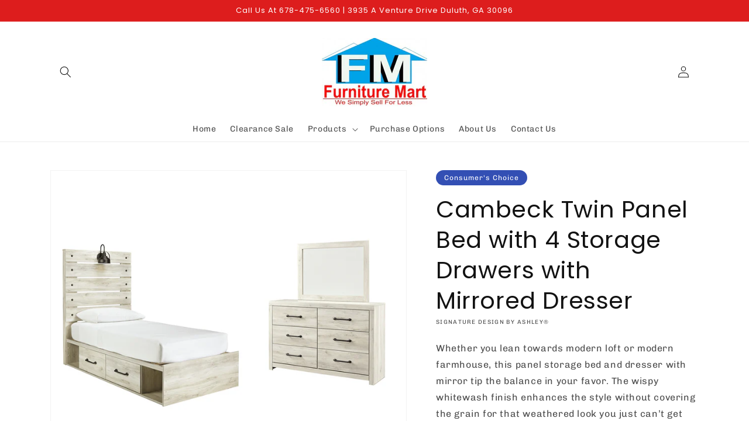

--- FILE ---
content_type: text/html; charset=utf-8
request_url: https://www.furnituremartga.com/products/twin-panel-bed-with-4-storage-drawers-with-mirrored-dresser-1
body_size: 35940
content:
<!doctype html>
<html class="no-js" lang="en">
  <head>
  <meta name="google-site-verification" content="fqtBvTCBEwLDBhcbZMGne2wPkz7in5bcfylyn18bWrw" />
    <meta charset="utf-8">
    <meta http-equiv="X-UA-Compatible" content="IE=edge">
    <meta name="viewport" content="width=device-width,initial-scale=1">
    <meta name="theme-color" content="">
    <link rel="canonical" href="https://www.furnituremartga.com/products/twin-panel-bed-with-4-storage-drawers-with-mirrored-dresser-1">
    <link rel="preconnect" href="https://cdn.shopify.com" crossorigin><link rel="preconnect" href="https://fonts.shopifycdn.com" crossorigin><title>
      Cambeck Twin Panel Bed with 4 Storage Drawers with Mirrored Dresser
 &ndash; Furniture Mart</title>

    
      <meta name="description" content="Whether you lean towards modern loft or modern farmhouse, this panel storage bed and dresser with mirror tip the balance in your favor. The wispy whitewash finish enhances the style without covering the grain for that weathered look you just can’t get enough of. Love to read in bed? You’re sure to find the retro-chic l">
    

    

<meta property="og:site_name" content="Furniture Mart">
<meta property="og:url" content="https://www.furnituremartga.com/products/twin-panel-bed-with-4-storage-drawers-with-mirrored-dresser-1">
<meta property="og:title" content="Cambeck Twin Panel Bed with 4 Storage Drawers with Mirrored Dresser">
<meta property="og:type" content="product">
<meta property="og:description" content="Whether you lean towards modern loft or modern farmhouse, this panel storage bed and dresser with mirror tip the balance in your favor. The wispy whitewash finish enhances the style without covering the grain for that weathered look you just can’t get enough of. Love to read in bed? You’re sure to find the retro-chic l"><meta property="og:image" content="http://www.furnituremartga.com/cdn/shop/files/studio_6377c584686d87232631668797332.jpg?v=1763140026">
  <meta property="og:image:secure_url" content="https://www.furnituremartga.com/cdn/shop/files/studio_6377c584686d87232631668797332.jpg?v=1763140026">
  <meta property="og:image:width" content="2250">
  <meta property="og:image:height" content="2000"><meta property="og:price:amount" content="0.00">
  <meta property="og:price:currency" content="USD"><meta name="twitter:card" content="summary_large_image">
<meta name="twitter:title" content="Cambeck Twin Panel Bed with 4 Storage Drawers with Mirrored Dresser">
<meta name="twitter:description" content="Whether you lean towards modern loft or modern farmhouse, this panel storage bed and dresser with mirror tip the balance in your favor. The wispy whitewash finish enhances the style without covering the grain for that weathered look you just can’t get enough of. Love to read in bed? You’re sure to find the retro-chic l">


    <script src="//www.furnituremartga.com/cdn/shop/t/3/assets/global.js?v=173888970843598920471713878584" defer="defer"></script>
    <script>window.performance && window.performance.mark && window.performance.mark('shopify.content_for_header.start');</script><meta id="shopify-digital-wallet" name="shopify-digital-wallet" content="/53367210134/digital_wallets/dialog">
<link rel="alternate" type="application/json+oembed" href="https://www.furnituremartga.com/products/twin-panel-bed-with-4-storage-drawers-with-mirrored-dresser-1.oembed">
<script async="async" src="/checkouts/internal/preloads.js?locale=en-US"></script>
<script id="shopify-features" type="application/json">{"accessToken":"d419be272f9d92ff268eb1d88f2ef2a3","betas":["rich-media-storefront-analytics"],"domain":"www.furnituremartga.com","predictiveSearch":true,"shopId":53367210134,"locale":"en"}</script>
<script>var Shopify = Shopify || {};
Shopify.shop = "furniture-mart-dev.myshopify.com";
Shopify.locale = "en";
Shopify.currency = {"active":"USD","rate":"1.0"};
Shopify.country = "US";
Shopify.theme = {"name":"IMR Dawn","id":137546596566,"schema_name":"Dawn","schema_version":"3.0.0","theme_store_id":null,"role":"main"};
Shopify.theme.handle = "null";
Shopify.theme.style = {"id":null,"handle":null};
Shopify.cdnHost = "www.furnituremartga.com/cdn";
Shopify.routes = Shopify.routes || {};
Shopify.routes.root = "/";</script>
<script type="module">!function(o){(o.Shopify=o.Shopify||{}).modules=!0}(window);</script>
<script>!function(o){function n(){var o=[];function n(){o.push(Array.prototype.slice.apply(arguments))}return n.q=o,n}var t=o.Shopify=o.Shopify||{};t.loadFeatures=n(),t.autoloadFeatures=n()}(window);</script>
<script id="shop-js-analytics" type="application/json">{"pageType":"product"}</script>
<script defer="defer" async type="module" src="//www.furnituremartga.com/cdn/shopifycloud/shop-js/modules/v2/client.init-shop-cart-sync_IZsNAliE.en.esm.js"></script>
<script defer="defer" async type="module" src="//www.furnituremartga.com/cdn/shopifycloud/shop-js/modules/v2/chunk.common_0OUaOowp.esm.js"></script>
<script type="module">
  await import("//www.furnituremartga.com/cdn/shopifycloud/shop-js/modules/v2/client.init-shop-cart-sync_IZsNAliE.en.esm.js");
await import("//www.furnituremartga.com/cdn/shopifycloud/shop-js/modules/v2/chunk.common_0OUaOowp.esm.js");

  window.Shopify.SignInWithShop?.initShopCartSync?.({"fedCMEnabled":true,"windoidEnabled":true});

</script>
<script id="__st">var __st={"a":53367210134,"offset":-18000,"reqid":"67ada99f-53d1-426e-a63b-89082f2ddbd8-1768539739","pageurl":"www.furnituremartga.com\/products\/twin-panel-bed-with-4-storage-drawers-with-mirrored-dresser-1","u":"6d6d01cf6638","p":"product","rtyp":"product","rid":7959051600086};</script>
<script>window.ShopifyPaypalV4VisibilityTracking = true;</script>
<script id="captcha-bootstrap">!function(){'use strict';const t='contact',e='account',n='new_comment',o=[[t,t],['blogs',n],['comments',n],[t,'customer']],c=[[e,'customer_login'],[e,'guest_login'],[e,'recover_customer_password'],[e,'create_customer']],r=t=>t.map((([t,e])=>`form[action*='/${t}']:not([data-nocaptcha='true']) input[name='form_type'][value='${e}']`)).join(','),a=t=>()=>t?[...document.querySelectorAll(t)].map((t=>t.form)):[];function s(){const t=[...o],e=r(t);return a(e)}const i='password',u='form_key',d=['recaptcha-v3-token','g-recaptcha-response','h-captcha-response',i],f=()=>{try{return window.sessionStorage}catch{return}},m='__shopify_v',_=t=>t.elements[u];function p(t,e,n=!1){try{const o=window.sessionStorage,c=JSON.parse(o.getItem(e)),{data:r}=function(t){const{data:e,action:n}=t;return t[m]||n?{data:e,action:n}:{data:t,action:n}}(c);for(const[e,n]of Object.entries(r))t.elements[e]&&(t.elements[e].value=n);n&&o.removeItem(e)}catch(o){console.error('form repopulation failed',{error:o})}}const l='form_type',E='cptcha';function T(t){t.dataset[E]=!0}const w=window,h=w.document,L='Shopify',v='ce_forms',y='captcha';let A=!1;((t,e)=>{const n=(g='f06e6c50-85a8-45c8-87d0-21a2b65856fe',I='https://cdn.shopify.com/shopifycloud/storefront-forms-hcaptcha/ce_storefront_forms_captcha_hcaptcha.v1.5.2.iife.js',D={infoText:'Protected by hCaptcha',privacyText:'Privacy',termsText:'Terms'},(t,e,n)=>{const o=w[L][v],c=o.bindForm;if(c)return c(t,g,e,D).then(n);var r;o.q.push([[t,g,e,D],n]),r=I,A||(h.body.append(Object.assign(h.createElement('script'),{id:'captcha-provider',async:!0,src:r})),A=!0)});var g,I,D;w[L]=w[L]||{},w[L][v]=w[L][v]||{},w[L][v].q=[],w[L][y]=w[L][y]||{},w[L][y].protect=function(t,e){n(t,void 0,e),T(t)},Object.freeze(w[L][y]),function(t,e,n,w,h,L){const[v,y,A,g]=function(t,e,n){const i=e?o:[],u=t?c:[],d=[...i,...u],f=r(d),m=r(i),_=r(d.filter((([t,e])=>n.includes(e))));return[a(f),a(m),a(_),s()]}(w,h,L),I=t=>{const e=t.target;return e instanceof HTMLFormElement?e:e&&e.form},D=t=>v().includes(t);t.addEventListener('submit',(t=>{const e=I(t);if(!e)return;const n=D(e)&&!e.dataset.hcaptchaBound&&!e.dataset.recaptchaBound,o=_(e),c=g().includes(e)&&(!o||!o.value);(n||c)&&t.preventDefault(),c&&!n&&(function(t){try{if(!f())return;!function(t){const e=f();if(!e)return;const n=_(t);if(!n)return;const o=n.value;o&&e.removeItem(o)}(t);const e=Array.from(Array(32),(()=>Math.random().toString(36)[2])).join('');!function(t,e){_(t)||t.append(Object.assign(document.createElement('input'),{type:'hidden',name:u})),t.elements[u].value=e}(t,e),function(t,e){const n=f();if(!n)return;const o=[...t.querySelectorAll(`input[type='${i}']`)].map((({name:t})=>t)),c=[...d,...o],r={};for(const[a,s]of new FormData(t).entries())c.includes(a)||(r[a]=s);n.setItem(e,JSON.stringify({[m]:1,action:t.action,data:r}))}(t,e)}catch(e){console.error('failed to persist form',e)}}(e),e.submit())}));const S=(t,e)=>{t&&!t.dataset[E]&&(n(t,e.some((e=>e===t))),T(t))};for(const o of['focusin','change'])t.addEventListener(o,(t=>{const e=I(t);D(e)&&S(e,y())}));const B=e.get('form_key'),M=e.get(l),P=B&&M;t.addEventListener('DOMContentLoaded',(()=>{const t=y();if(P)for(const e of t)e.elements[l].value===M&&p(e,B);[...new Set([...A(),...v().filter((t=>'true'===t.dataset.shopifyCaptcha))])].forEach((e=>S(e,t)))}))}(h,new URLSearchParams(w.location.search),n,t,e,['guest_login'])})(!0,!0)}();</script>
<script integrity="sha256-4kQ18oKyAcykRKYeNunJcIwy7WH5gtpwJnB7kiuLZ1E=" data-source-attribution="shopify.loadfeatures" defer="defer" src="//www.furnituremartga.com/cdn/shopifycloud/storefront/assets/storefront/load_feature-a0a9edcb.js" crossorigin="anonymous"></script>
<script data-source-attribution="shopify.dynamic_checkout.dynamic.init">var Shopify=Shopify||{};Shopify.PaymentButton=Shopify.PaymentButton||{isStorefrontPortableWallets:!0,init:function(){window.Shopify.PaymentButton.init=function(){};var t=document.createElement("script");t.src="https://www.furnituremartga.com/cdn/shopifycloud/portable-wallets/latest/portable-wallets.en.js",t.type="module",document.head.appendChild(t)}};
</script>
<script data-source-attribution="shopify.dynamic_checkout.buyer_consent">
  function portableWalletsHideBuyerConsent(e){var t=document.getElementById("shopify-buyer-consent"),n=document.getElementById("shopify-subscription-policy-button");t&&n&&(t.classList.add("hidden"),t.setAttribute("aria-hidden","true"),n.removeEventListener("click",e))}function portableWalletsShowBuyerConsent(e){var t=document.getElementById("shopify-buyer-consent"),n=document.getElementById("shopify-subscription-policy-button");t&&n&&(t.classList.remove("hidden"),t.removeAttribute("aria-hidden"),n.addEventListener("click",e))}window.Shopify?.PaymentButton&&(window.Shopify.PaymentButton.hideBuyerConsent=portableWalletsHideBuyerConsent,window.Shopify.PaymentButton.showBuyerConsent=portableWalletsShowBuyerConsent);
</script>
<script>
  function portableWalletsCleanup(e){e&&e.src&&console.error("Failed to load portable wallets script "+e.src);var t=document.querySelectorAll("shopify-accelerated-checkout .shopify-payment-button__skeleton, shopify-accelerated-checkout-cart .wallet-cart-button__skeleton"),e=document.getElementById("shopify-buyer-consent");for(let e=0;e<t.length;e++)t[e].remove();e&&e.remove()}function portableWalletsNotLoadedAsModule(e){e instanceof ErrorEvent&&"string"==typeof e.message&&e.message.includes("import.meta")&&"string"==typeof e.filename&&e.filename.includes("portable-wallets")&&(window.removeEventListener("error",portableWalletsNotLoadedAsModule),window.Shopify.PaymentButton.failedToLoad=e,"loading"===document.readyState?document.addEventListener("DOMContentLoaded",window.Shopify.PaymentButton.init):window.Shopify.PaymentButton.init())}window.addEventListener("error",portableWalletsNotLoadedAsModule);
</script>

<script type="module" src="https://www.furnituremartga.com/cdn/shopifycloud/portable-wallets/latest/portable-wallets.en.js" onError="portableWalletsCleanup(this)" crossorigin="anonymous"></script>
<script nomodule>
  document.addEventListener("DOMContentLoaded", portableWalletsCleanup);
</script>

<link id="shopify-accelerated-checkout-styles" rel="stylesheet" media="screen" href="https://www.furnituremartga.com/cdn/shopifycloud/portable-wallets/latest/accelerated-checkout-backwards-compat.css" crossorigin="anonymous">
<style id="shopify-accelerated-checkout-cart">
        #shopify-buyer-consent {
  margin-top: 1em;
  display: inline-block;
  width: 100%;
}

#shopify-buyer-consent.hidden {
  display: none;
}

#shopify-subscription-policy-button {
  background: none;
  border: none;
  padding: 0;
  text-decoration: underline;
  font-size: inherit;
  cursor: pointer;
}

#shopify-subscription-policy-button::before {
  box-shadow: none;
}

      </style>
<script id="sections-script" data-sections="main-product,header,footer" defer="defer" src="//www.furnituremartga.com/cdn/shop/t/3/compiled_assets/scripts.js?530"></script>
<script>window.performance && window.performance.mark && window.performance.mark('shopify.content_for_header.end');</script>


    <style data-shopify>
      @font-face {
  font-family: Chivo;
  font-weight: 400;
  font-style: normal;
  font-display: swap;
  src: url("//www.furnituremartga.com/cdn/fonts/chivo/chivo_n4.059fadbbf52d9f02350103459eb216e4b24c4661.woff2") format("woff2"),
       url("//www.furnituremartga.com/cdn/fonts/chivo/chivo_n4.f2f8fca8b7ff9f510fa7f09ffe5448b3504bccf5.woff") format("woff");
}

      @font-face {
  font-family: Chivo;
  font-weight: 700;
  font-style: normal;
  font-display: swap;
  src: url("//www.furnituremartga.com/cdn/fonts/chivo/chivo_n7.4d81c6f06c2ff78ed42169d6ec4aefa6d5cb0ff0.woff2") format("woff2"),
       url("//www.furnituremartga.com/cdn/fonts/chivo/chivo_n7.a0e879417e089c259360eefc0ac3a3c8ea4e2830.woff") format("woff");
}

      @font-face {
  font-family: Chivo;
  font-weight: 400;
  font-style: italic;
  font-display: swap;
  src: url("//www.furnituremartga.com/cdn/fonts/chivo/chivo_i4.95e9c0ba514943a715970b2897b31bdfdc9132b8.woff2") format("woff2"),
       url("//www.furnituremartga.com/cdn/fonts/chivo/chivo_i4.31da6515f3970f86ac14321ace1609bd161f315f.woff") format("woff");
}

      @font-face {
  font-family: Chivo;
  font-weight: 700;
  font-style: italic;
  font-display: swap;
  src: url("//www.furnituremartga.com/cdn/fonts/chivo/chivo_i7.0e5a75162c3ca7258edd3d59adf64e0fd118a226.woff2") format("woff2"),
       url("//www.furnituremartga.com/cdn/fonts/chivo/chivo_i7.f9fd944b04861b64efaebd9de502668b4b566567.woff") format("woff");
}

      @font-face {
  font-family: Poppins;
  font-weight: 400;
  font-style: normal;
  font-display: swap;
  src: url("//www.furnituremartga.com/cdn/fonts/poppins/poppins_n4.0ba78fa5af9b0e1a374041b3ceaadf0a43b41362.woff2") format("woff2"),
       url("//www.furnituremartga.com/cdn/fonts/poppins/poppins_n4.214741a72ff2596839fc9760ee7a770386cf16ca.woff") format("woff");
}


      :root {
        --font-body-family: Chivo, sans-serif;
        --font-body-style: normal;
        --font-body-weight: 400;

        --font-heading-family: Poppins, sans-serif;
        --font-heading-style: normal;
        --font-heading-weight: 400;

        --font-body-scale: 1.0;
        --font-heading-scale: 1.0;

        --color-base-text: 18, 18, 18;
        --color-shadow: 18, 18, 18;
        --color-base-background-1: 255, 255, 255;
        --color-base-background-2: 23, 115, 176;
        --color-base-solid-button-labels: 255, 255, 255;
        --color-base-outline-button-labels: 221, 29, 29;
        --color-base-accent-1: 221, 29, 29;
        --color-base-accent-2: 23, 115, 176;
        --color-sale-badge: 18, 18, 18;
        --color-sold-out-badge: 18, 18, 18;
        --color-consumers-coice-badge: 51, 79, 180;
        --color-evc-badge: 18, 18, 18;
        --color-custom-badge: 51, 79, 180;
        --color-in-stock: 60, 147, 66;
        --color-low-stock: 233, 145, 20;
        --color-no-stock: 191, 38, 47;
        
        --payment-terms-background-color: #FFFFFF;

        --gradient-base-background-1: #FFFFFF;
        --gradient-base-background-2: #1773b0;
        --gradient-base-accent-1: #dd1d1d;
        --gradient-base-accent-2: #1773b0;

        --media-padding: px;
        --media-border-opacity: 0.05;
        --media-border-width: 1px;
        --media-radius: 0px;
        --media-shadow-opacity: 0.0;
        --media-shadow-horizontal-offset: 0px;
        --media-shadow-vertical-offset: 0px;
        --media-shadow-blur-radius: 0px;

        --page-width: 120rem;
        --page-width-margin: 0rem;

        --card-image-padding: 0.0rem;
        --card-corner-radius: 0.0rem;
        --card-text-alignment: left;
        --card-border-width: 0.0rem;
        --card-border-opacity: 0.0;
        --card-shadow-opacity: 0.1;
        --card-shadow-horizontal-offset: 0.0rem;
        --card-shadow-vertical-offset: 0.0rem;
        --card-shadow-blur-radius: 0.0rem;

        --badge-corner-radius: 4.0rem;

        --popup-border-width: 1px;
        --popup-border-opacity: 0.1;
        --popup-corner-radius: 0px;
        --popup-shadow-opacity: 0.0;
        --popup-shadow-horizontal-offset: 0px;
        --popup-shadow-vertical-offset: 0px;
        --popup-shadow-blur-radius: 0px;

        --drawer-border-width: 1px;
        --drawer-border-opacity: 0.1;
        --drawer-shadow-opacity: 0.0;
        --drawer-shadow-horizontal-offset: 0px;
        --drawer-shadow-vertical-offset: 0px;
        --drawer-shadow-blur-radius: 0px;

        --spacing-sections-desktop: 0px;
        --spacing-sections-mobile: 0px;

        --grid-desktop-vertical-spacing: 8px;
        --grid-desktop-horizontal-spacing: 8px;
        --grid-mobile-vertical-spacing: 4px;
        --grid-mobile-horizontal-spacing: 4px;

        --text-boxes-border-opacity: 0.0;
        --text-boxes-border-width: 0px;
        --text-boxes-radius: 0px;
        --text-boxes-shadow-opacity: 0.0;
        --text-boxes-shadow-horizontal-offset: 0px;
        --text-boxes-shadow-vertical-offset: 0px;
        --text-boxes-shadow-blur-radius: 0px;

        --buttons-radius: 0px;
        --buttons-radius-outset: 0px;
        --buttons-border-width: 1px;
        --buttons-border-opacity: 1.0;
        --buttons-shadow-opacity: 0.0;
        --buttons-shadow-horizontal-offset: 0px;
        --buttons-shadow-vertical-offset: 0px;
        --buttons-shadow-blur-radius: 0px;
        --buttons-border-offset: 0px;

        --inputs-radius: 0px;
        --inputs-border-width: 1px;
        --inputs-border-opacity: 0.55;
        --inputs-shadow-opacity: 0.0;
        --inputs-shadow-horizontal-offset: 0px;
        --inputs-margin-offset: 0px;
        --inputs-shadow-vertical-offset: 0px;
        --inputs-shadow-blur-radius: 0px;
        --inputs-radius-outset: 0px;

        --variant-pills-radius: 40px;
        --variant-pills-border-width: 1px;
        --variant-pills-border-opacity: 0.55;
        --variant-pills-shadow-opacity: 0.0;
        --variant-pills-shadow-horizontal-offset: 0px;
        --variant-pills-shadow-vertical-offset: 0px;
        --variant-pills-shadow-blur-radius: 0px;
      }

      *,
      *::before,
      *::after {
        box-sizing: inherit;
      }

      html {
        box-sizing: border-box;
        font-size: calc(var(--font-body-scale) * 62.5%);
        height: 100%;
      }

      body {
        display: grid;
        grid-template-rows: auto auto 1fr auto;
        grid-template-columns: 100%;
        min-height: 100%;
        margin: 0;
        font-size: 1.5rem;
        letter-spacing: 0.06rem;
        line-height: calc(1 + 0.8 / var(--font-body-scale));
        font-family: var(--font-body-family);
        font-style: var(--font-body-style);
        font-weight: var(--font-body-weight);
      }

      @media screen and (min-width: 750px) {
        body {
          font-size: 1.6rem;
        }
      }
    </style>

    <link href="//www.furnituremartga.com/cdn/shop/t/3/assets/base.css?v=97533154621372069501695329333" rel="stylesheet" type="text/css" media="all" />
<link rel="preload" as="font" href="//www.furnituremartga.com/cdn/fonts/chivo/chivo_n4.059fadbbf52d9f02350103459eb216e4b24c4661.woff2" type="font/woff2" crossorigin><link rel="preload" as="font" href="//www.furnituremartga.com/cdn/fonts/poppins/poppins_n4.0ba78fa5af9b0e1a374041b3ceaadf0a43b41362.woff2" type="font/woff2" crossorigin><link rel="stylesheet" href="//www.furnituremartga.com/cdn/shop/t/3/assets/component-predictive-search.css?v=165644661289088488651679490253" media="print" onload="this.media='all'"><script>document.documentElement.className = document.documentElement.className.replace('no-js', 'js');
    if (Shopify.designMode) {
      document.documentElement.classList.add('shopify-design-mode');
    }
    </script>
    
    
  <link href="https://monorail-edge.shopifysvc.com" rel="dns-prefetch">
<script>(function(){if ("sendBeacon" in navigator && "performance" in window) {try {var session_token_from_headers = performance.getEntriesByType('navigation')[0].serverTiming.find(x => x.name == '_s').description;} catch {var session_token_from_headers = undefined;}var session_cookie_matches = document.cookie.match(/_shopify_s=([^;]*)/);var session_token_from_cookie = session_cookie_matches && session_cookie_matches.length === 2 ? session_cookie_matches[1] : "";var session_token = session_token_from_headers || session_token_from_cookie || "";function handle_abandonment_event(e) {var entries = performance.getEntries().filter(function(entry) {return /monorail-edge.shopifysvc.com/.test(entry.name);});if (!window.abandonment_tracked && entries.length === 0) {window.abandonment_tracked = true;var currentMs = Date.now();var navigation_start = performance.timing.navigationStart;var payload = {shop_id: 53367210134,url: window.location.href,navigation_start,duration: currentMs - navigation_start,session_token,page_type: "product"};window.navigator.sendBeacon("https://monorail-edge.shopifysvc.com/v1/produce", JSON.stringify({schema_id: "online_store_buyer_site_abandonment/1.1",payload: payload,metadata: {event_created_at_ms: currentMs,event_sent_at_ms: currentMs}}));}}window.addEventListener('pagehide', handle_abandonment_event);}}());</script>
<script id="web-pixels-manager-setup">(function e(e,d,r,n,o){if(void 0===o&&(o={}),!Boolean(null===(a=null===(i=window.Shopify)||void 0===i?void 0:i.analytics)||void 0===a?void 0:a.replayQueue)){var i,a;window.Shopify=window.Shopify||{};var t=window.Shopify;t.analytics=t.analytics||{};var s=t.analytics;s.replayQueue=[],s.publish=function(e,d,r){return s.replayQueue.push([e,d,r]),!0};try{self.performance.mark("wpm:start")}catch(e){}var l=function(){var e={modern:/Edge?\/(1{2}[4-9]|1[2-9]\d|[2-9]\d{2}|\d{4,})\.\d+(\.\d+|)|Firefox\/(1{2}[4-9]|1[2-9]\d|[2-9]\d{2}|\d{4,})\.\d+(\.\d+|)|Chrom(ium|e)\/(9{2}|\d{3,})\.\d+(\.\d+|)|(Maci|X1{2}).+ Version\/(15\.\d+|(1[6-9]|[2-9]\d|\d{3,})\.\d+)([,.]\d+|)( \(\w+\)|)( Mobile\/\w+|) Safari\/|Chrome.+OPR\/(9{2}|\d{3,})\.\d+\.\d+|(CPU[ +]OS|iPhone[ +]OS|CPU[ +]iPhone|CPU IPhone OS|CPU iPad OS)[ +]+(15[._]\d+|(1[6-9]|[2-9]\d|\d{3,})[._]\d+)([._]\d+|)|Android:?[ /-](13[3-9]|1[4-9]\d|[2-9]\d{2}|\d{4,})(\.\d+|)(\.\d+|)|Android.+Firefox\/(13[5-9]|1[4-9]\d|[2-9]\d{2}|\d{4,})\.\d+(\.\d+|)|Android.+Chrom(ium|e)\/(13[3-9]|1[4-9]\d|[2-9]\d{2}|\d{4,})\.\d+(\.\d+|)|SamsungBrowser\/([2-9]\d|\d{3,})\.\d+/,legacy:/Edge?\/(1[6-9]|[2-9]\d|\d{3,})\.\d+(\.\d+|)|Firefox\/(5[4-9]|[6-9]\d|\d{3,})\.\d+(\.\d+|)|Chrom(ium|e)\/(5[1-9]|[6-9]\d|\d{3,})\.\d+(\.\d+|)([\d.]+$|.*Safari\/(?![\d.]+ Edge\/[\d.]+$))|(Maci|X1{2}).+ Version\/(10\.\d+|(1[1-9]|[2-9]\d|\d{3,})\.\d+)([,.]\d+|)( \(\w+\)|)( Mobile\/\w+|) Safari\/|Chrome.+OPR\/(3[89]|[4-9]\d|\d{3,})\.\d+\.\d+|(CPU[ +]OS|iPhone[ +]OS|CPU[ +]iPhone|CPU IPhone OS|CPU iPad OS)[ +]+(10[._]\d+|(1[1-9]|[2-9]\d|\d{3,})[._]\d+)([._]\d+|)|Android:?[ /-](13[3-9]|1[4-9]\d|[2-9]\d{2}|\d{4,})(\.\d+|)(\.\d+|)|Mobile Safari.+OPR\/([89]\d|\d{3,})\.\d+\.\d+|Android.+Firefox\/(13[5-9]|1[4-9]\d|[2-9]\d{2}|\d{4,})\.\d+(\.\d+|)|Android.+Chrom(ium|e)\/(13[3-9]|1[4-9]\d|[2-9]\d{2}|\d{4,})\.\d+(\.\d+|)|Android.+(UC? ?Browser|UCWEB|U3)[ /]?(15\.([5-9]|\d{2,})|(1[6-9]|[2-9]\d|\d{3,})\.\d+)\.\d+|SamsungBrowser\/(5\.\d+|([6-9]|\d{2,})\.\d+)|Android.+MQ{2}Browser\/(14(\.(9|\d{2,})|)|(1[5-9]|[2-9]\d|\d{3,})(\.\d+|))(\.\d+|)|K[Aa][Ii]OS\/(3\.\d+|([4-9]|\d{2,})\.\d+)(\.\d+|)/},d=e.modern,r=e.legacy,n=navigator.userAgent;return n.match(d)?"modern":n.match(r)?"legacy":"unknown"}(),u="modern"===l?"modern":"legacy",c=(null!=n?n:{modern:"",legacy:""})[u],f=function(e){return[e.baseUrl,"/wpm","/b",e.hashVersion,"modern"===e.buildTarget?"m":"l",".js"].join("")}({baseUrl:d,hashVersion:r,buildTarget:u}),m=function(e){var d=e.version,r=e.bundleTarget,n=e.surface,o=e.pageUrl,i=e.monorailEndpoint;return{emit:function(e){var a=e.status,t=e.errorMsg,s=(new Date).getTime(),l=JSON.stringify({metadata:{event_sent_at_ms:s},events:[{schema_id:"web_pixels_manager_load/3.1",payload:{version:d,bundle_target:r,page_url:o,status:a,surface:n,error_msg:t},metadata:{event_created_at_ms:s}}]});if(!i)return console&&console.warn&&console.warn("[Web Pixels Manager] No Monorail endpoint provided, skipping logging."),!1;try{return self.navigator.sendBeacon.bind(self.navigator)(i,l)}catch(e){}var u=new XMLHttpRequest;try{return u.open("POST",i,!0),u.setRequestHeader("Content-Type","text/plain"),u.send(l),!0}catch(e){return console&&console.warn&&console.warn("[Web Pixels Manager] Got an unhandled error while logging to Monorail."),!1}}}}({version:r,bundleTarget:l,surface:e.surface,pageUrl:self.location.href,monorailEndpoint:e.monorailEndpoint});try{o.browserTarget=l,function(e){var d=e.src,r=e.async,n=void 0===r||r,o=e.onload,i=e.onerror,a=e.sri,t=e.scriptDataAttributes,s=void 0===t?{}:t,l=document.createElement("script"),u=document.querySelector("head"),c=document.querySelector("body");if(l.async=n,l.src=d,a&&(l.integrity=a,l.crossOrigin="anonymous"),s)for(var f in s)if(Object.prototype.hasOwnProperty.call(s,f))try{l.dataset[f]=s[f]}catch(e){}if(o&&l.addEventListener("load",o),i&&l.addEventListener("error",i),u)u.appendChild(l);else{if(!c)throw new Error("Did not find a head or body element to append the script");c.appendChild(l)}}({src:f,async:!0,onload:function(){if(!function(){var e,d;return Boolean(null===(d=null===(e=window.Shopify)||void 0===e?void 0:e.analytics)||void 0===d?void 0:d.initialized)}()){var d=window.webPixelsManager.init(e)||void 0;if(d){var r=window.Shopify.analytics;r.replayQueue.forEach((function(e){var r=e[0],n=e[1],o=e[2];d.publishCustomEvent(r,n,o)})),r.replayQueue=[],r.publish=d.publishCustomEvent,r.visitor=d.visitor,r.initialized=!0}}},onerror:function(){return m.emit({status:"failed",errorMsg:"".concat(f," has failed to load")})},sri:function(e){var d=/^sha384-[A-Za-z0-9+/=]+$/;return"string"==typeof e&&d.test(e)}(c)?c:"",scriptDataAttributes:o}),m.emit({status:"loading"})}catch(e){m.emit({status:"failed",errorMsg:(null==e?void 0:e.message)||"Unknown error"})}}})({shopId: 53367210134,storefrontBaseUrl: "https://www.furnituremartga.com",extensionsBaseUrl: "https://extensions.shopifycdn.com/cdn/shopifycloud/web-pixels-manager",monorailEndpoint: "https://monorail-edge.shopifysvc.com/unstable/produce_batch",surface: "storefront-renderer",enabledBetaFlags: ["2dca8a86"],webPixelsConfigList: [{"id":"434766038","configuration":"{\"config\":\"{\\\"pixel_id\\\":\\\"G-H88KDY5BTN\\\",\\\"gtag_events\\\":[{\\\"type\\\":\\\"purchase\\\",\\\"action_label\\\":\\\"G-H88KDY5BTN\\\"},{\\\"type\\\":\\\"page_view\\\",\\\"action_label\\\":\\\"G-H88KDY5BTN\\\"},{\\\"type\\\":\\\"view_item\\\",\\\"action_label\\\":\\\"G-H88KDY5BTN\\\"},{\\\"type\\\":\\\"search\\\",\\\"action_label\\\":\\\"G-H88KDY5BTN\\\"},{\\\"type\\\":\\\"add_to_cart\\\",\\\"action_label\\\":\\\"G-H88KDY5BTN\\\"},{\\\"type\\\":\\\"begin_checkout\\\",\\\"action_label\\\":\\\"G-H88KDY5BTN\\\"},{\\\"type\\\":\\\"add_payment_info\\\",\\\"action_label\\\":\\\"G-H88KDY5BTN\\\"}],\\\"enable_monitoring_mode\\\":false}\"}","eventPayloadVersion":"v1","runtimeContext":"OPEN","scriptVersion":"b2a88bafab3e21179ed38636efcd8a93","type":"APP","apiClientId":1780363,"privacyPurposes":[],"dataSharingAdjustments":{"protectedCustomerApprovalScopes":["read_customer_address","read_customer_email","read_customer_name","read_customer_personal_data","read_customer_phone"]}},{"id":"shopify-app-pixel","configuration":"{}","eventPayloadVersion":"v1","runtimeContext":"STRICT","scriptVersion":"0450","apiClientId":"shopify-pixel","type":"APP","privacyPurposes":["ANALYTICS","MARKETING"]},{"id":"shopify-custom-pixel","eventPayloadVersion":"v1","runtimeContext":"LAX","scriptVersion":"0450","apiClientId":"shopify-pixel","type":"CUSTOM","privacyPurposes":["ANALYTICS","MARKETING"]}],isMerchantRequest: false,initData: {"shop":{"name":"Furniture Mart","paymentSettings":{"currencyCode":"USD"},"myshopifyDomain":"furniture-mart-dev.myshopify.com","countryCode":"US","storefrontUrl":"https:\/\/www.furnituremartga.com"},"customer":null,"cart":null,"checkout":null,"productVariants":[{"price":{"amount":0.0,"currencyCode":"USD"},"product":{"title":"Cambeck Twin Panel Bed with 4 Storage Drawers with Mirrored Dresser","vendor":"Signature Design by Ashley®","id":"7959051600086","untranslatedTitle":"Cambeck Twin Panel Bed with 4 Storage Drawers with Mirrored Dresser","url":"\/products\/twin-panel-bed-with-4-storage-drawers-with-mirrored-dresser-1","type":"Bedroom Groups"},"id":"43898579452118","image":{"src":"\/\/www.furnituremartga.com\/cdn\/shop\/files\/studio_6377c584686d87232631668797332.jpg?v=1763140026"},"sku":"B192\/B1\/B21 : PKG003013","title":"Default Title","untranslatedTitle":"Default Title"}],"purchasingCompany":null},},"https://www.furnituremartga.com/cdn","fcfee988w5aeb613cpc8e4bc33m6693e112",{"modern":"","legacy":""},{"shopId":"53367210134","storefrontBaseUrl":"https:\/\/www.furnituremartga.com","extensionBaseUrl":"https:\/\/extensions.shopifycdn.com\/cdn\/shopifycloud\/web-pixels-manager","surface":"storefront-renderer","enabledBetaFlags":"[\"2dca8a86\"]","isMerchantRequest":"false","hashVersion":"fcfee988w5aeb613cpc8e4bc33m6693e112","publish":"custom","events":"[[\"page_viewed\",{}],[\"product_viewed\",{\"productVariant\":{\"price\":{\"amount\":0.0,\"currencyCode\":\"USD\"},\"product\":{\"title\":\"Cambeck Twin Panel Bed with 4 Storage Drawers with Mirrored Dresser\",\"vendor\":\"Signature Design by Ashley®\",\"id\":\"7959051600086\",\"untranslatedTitle\":\"Cambeck Twin Panel Bed with 4 Storage Drawers with Mirrored Dresser\",\"url\":\"\/products\/twin-panel-bed-with-4-storage-drawers-with-mirrored-dresser-1\",\"type\":\"Bedroom Groups\"},\"id\":\"43898579452118\",\"image\":{\"src\":\"\/\/www.furnituremartga.com\/cdn\/shop\/files\/studio_6377c584686d87232631668797332.jpg?v=1763140026\"},\"sku\":\"B192\/B1\/B21 : PKG003013\",\"title\":\"Default Title\",\"untranslatedTitle\":\"Default Title\"}}]]"});</script><script>
  window.ShopifyAnalytics = window.ShopifyAnalytics || {};
  window.ShopifyAnalytics.meta = window.ShopifyAnalytics.meta || {};
  window.ShopifyAnalytics.meta.currency = 'USD';
  var meta = {"product":{"id":7959051600086,"gid":"gid:\/\/shopify\/Product\/7959051600086","vendor":"Signature Design by Ashley®","type":"Bedroom Groups","handle":"twin-panel-bed-with-4-storage-drawers-with-mirrored-dresser-1","variants":[{"id":43898579452118,"price":0,"name":"Cambeck Twin Panel Bed with 4 Storage Drawers with Mirrored Dresser","public_title":null,"sku":"B192\/B1\/B21 : PKG003013"}],"remote":false},"page":{"pageType":"product","resourceType":"product","resourceId":7959051600086,"requestId":"67ada99f-53d1-426e-a63b-89082f2ddbd8-1768539739"}};
  for (var attr in meta) {
    window.ShopifyAnalytics.meta[attr] = meta[attr];
  }
</script>
<script class="analytics">
  (function () {
    var customDocumentWrite = function(content) {
      var jquery = null;

      if (window.jQuery) {
        jquery = window.jQuery;
      } else if (window.Checkout && window.Checkout.$) {
        jquery = window.Checkout.$;
      }

      if (jquery) {
        jquery('body').append(content);
      }
    };

    var hasLoggedConversion = function(token) {
      if (token) {
        return document.cookie.indexOf('loggedConversion=' + token) !== -1;
      }
      return false;
    }

    var setCookieIfConversion = function(token) {
      if (token) {
        var twoMonthsFromNow = new Date(Date.now());
        twoMonthsFromNow.setMonth(twoMonthsFromNow.getMonth() + 2);

        document.cookie = 'loggedConversion=' + token + '; expires=' + twoMonthsFromNow;
      }
    }

    var trekkie = window.ShopifyAnalytics.lib = window.trekkie = window.trekkie || [];
    if (trekkie.integrations) {
      return;
    }
    trekkie.methods = [
      'identify',
      'page',
      'ready',
      'track',
      'trackForm',
      'trackLink'
    ];
    trekkie.factory = function(method) {
      return function() {
        var args = Array.prototype.slice.call(arguments);
        args.unshift(method);
        trekkie.push(args);
        return trekkie;
      };
    };
    for (var i = 0; i < trekkie.methods.length; i++) {
      var key = trekkie.methods[i];
      trekkie[key] = trekkie.factory(key);
    }
    trekkie.load = function(config) {
      trekkie.config = config || {};
      trekkie.config.initialDocumentCookie = document.cookie;
      var first = document.getElementsByTagName('script')[0];
      var script = document.createElement('script');
      script.type = 'text/javascript';
      script.onerror = function(e) {
        var scriptFallback = document.createElement('script');
        scriptFallback.type = 'text/javascript';
        scriptFallback.onerror = function(error) {
                var Monorail = {
      produce: function produce(monorailDomain, schemaId, payload) {
        var currentMs = new Date().getTime();
        var event = {
          schema_id: schemaId,
          payload: payload,
          metadata: {
            event_created_at_ms: currentMs,
            event_sent_at_ms: currentMs
          }
        };
        return Monorail.sendRequest("https://" + monorailDomain + "/v1/produce", JSON.stringify(event));
      },
      sendRequest: function sendRequest(endpointUrl, payload) {
        // Try the sendBeacon API
        if (window && window.navigator && typeof window.navigator.sendBeacon === 'function' && typeof window.Blob === 'function' && !Monorail.isIos12()) {
          var blobData = new window.Blob([payload], {
            type: 'text/plain'
          });

          if (window.navigator.sendBeacon(endpointUrl, blobData)) {
            return true;
          } // sendBeacon was not successful

        } // XHR beacon

        var xhr = new XMLHttpRequest();

        try {
          xhr.open('POST', endpointUrl);
          xhr.setRequestHeader('Content-Type', 'text/plain');
          xhr.send(payload);
        } catch (e) {
          console.log(e);
        }

        return false;
      },
      isIos12: function isIos12() {
        return window.navigator.userAgent.lastIndexOf('iPhone; CPU iPhone OS 12_') !== -1 || window.navigator.userAgent.lastIndexOf('iPad; CPU OS 12_') !== -1;
      }
    };
    Monorail.produce('monorail-edge.shopifysvc.com',
      'trekkie_storefront_load_errors/1.1',
      {shop_id: 53367210134,
      theme_id: 137546596566,
      app_name: "storefront",
      context_url: window.location.href,
      source_url: "//www.furnituremartga.com/cdn/s/trekkie.storefront.cd680fe47e6c39ca5d5df5f0a32d569bc48c0f27.min.js"});

        };
        scriptFallback.async = true;
        scriptFallback.src = '//www.furnituremartga.com/cdn/s/trekkie.storefront.cd680fe47e6c39ca5d5df5f0a32d569bc48c0f27.min.js';
        first.parentNode.insertBefore(scriptFallback, first);
      };
      script.async = true;
      script.src = '//www.furnituremartga.com/cdn/s/trekkie.storefront.cd680fe47e6c39ca5d5df5f0a32d569bc48c0f27.min.js';
      first.parentNode.insertBefore(script, first);
    };
    trekkie.load(
      {"Trekkie":{"appName":"storefront","development":false,"defaultAttributes":{"shopId":53367210134,"isMerchantRequest":null,"themeId":137546596566,"themeCityHash":"16291292236850289105","contentLanguage":"en","currency":"USD","eventMetadataId":"0dd39436-7082-40b8-944f-fbe945f837a8"},"isServerSideCookieWritingEnabled":true,"monorailRegion":"shop_domain","enabledBetaFlags":["65f19447"]},"Session Attribution":{},"S2S":{"facebookCapiEnabled":false,"source":"trekkie-storefront-renderer","apiClientId":580111}}
    );

    var loaded = false;
    trekkie.ready(function() {
      if (loaded) return;
      loaded = true;

      window.ShopifyAnalytics.lib = window.trekkie;

      var originalDocumentWrite = document.write;
      document.write = customDocumentWrite;
      try { window.ShopifyAnalytics.merchantGoogleAnalytics.call(this); } catch(error) {};
      document.write = originalDocumentWrite;

      window.ShopifyAnalytics.lib.page(null,{"pageType":"product","resourceType":"product","resourceId":7959051600086,"requestId":"67ada99f-53d1-426e-a63b-89082f2ddbd8-1768539739","shopifyEmitted":true});

      var match = window.location.pathname.match(/checkouts\/(.+)\/(thank_you|post_purchase)/)
      var token = match? match[1]: undefined;
      if (!hasLoggedConversion(token)) {
        setCookieIfConversion(token);
        window.ShopifyAnalytics.lib.track("Viewed Product",{"currency":"USD","variantId":43898579452118,"productId":7959051600086,"productGid":"gid:\/\/shopify\/Product\/7959051600086","name":"Cambeck Twin Panel Bed with 4 Storage Drawers with Mirrored Dresser","price":"0.00","sku":"B192\/B1\/B21 : PKG003013","brand":"Signature Design by Ashley®","variant":null,"category":"Bedroom Groups","nonInteraction":true,"remote":false},undefined,undefined,{"shopifyEmitted":true});
      window.ShopifyAnalytics.lib.track("monorail:\/\/trekkie_storefront_viewed_product\/1.1",{"currency":"USD","variantId":43898579452118,"productId":7959051600086,"productGid":"gid:\/\/shopify\/Product\/7959051600086","name":"Cambeck Twin Panel Bed with 4 Storage Drawers with Mirrored Dresser","price":"0.00","sku":"B192\/B1\/B21 : PKG003013","brand":"Signature Design by Ashley®","variant":null,"category":"Bedroom Groups","nonInteraction":true,"remote":false,"referer":"https:\/\/www.furnituremartga.com\/products\/twin-panel-bed-with-4-storage-drawers-with-mirrored-dresser-1"});
      }
    });


        var eventsListenerScript = document.createElement('script');
        eventsListenerScript.async = true;
        eventsListenerScript.src = "//www.furnituremartga.com/cdn/shopifycloud/storefront/assets/shop_events_listener-3da45d37.js";
        document.getElementsByTagName('head')[0].appendChild(eventsListenerScript);

})();</script>
  <script>
  if (!window.ga || (window.ga && typeof window.ga !== 'function')) {
    window.ga = function ga() {
      (window.ga.q = window.ga.q || []).push(arguments);
      if (window.Shopify && window.Shopify.analytics && typeof window.Shopify.analytics.publish === 'function') {
        window.Shopify.analytics.publish("ga_stub_called", {}, {sendTo: "google_osp_migration"});
      }
      console.error("Shopify's Google Analytics stub called with:", Array.from(arguments), "\nSee https://help.shopify.com/manual/promoting-marketing/pixels/pixel-migration#google for more information.");
    };
    if (window.Shopify && window.Shopify.analytics && typeof window.Shopify.analytics.publish === 'function') {
      window.Shopify.analytics.publish("ga_stub_initialized", {}, {sendTo: "google_osp_migration"});
    }
  }
</script>
<script
  defer
  src="https://www.furnituremartga.com/cdn/shopifycloud/perf-kit/shopify-perf-kit-3.0.3.min.js"
  data-application="storefront-renderer"
  data-shop-id="53367210134"
  data-render-region="gcp-us-central1"
  data-page-type="product"
  data-theme-instance-id="137546596566"
  data-theme-name="Dawn"
  data-theme-version="3.0.0"
  data-monorail-region="shop_domain"
  data-resource-timing-sampling-rate="10"
  data-shs="true"
  data-shs-beacon="true"
  data-shs-export-with-fetch="true"
  data-shs-logs-sample-rate="1"
  data-shs-beacon-endpoint="https://www.furnituremartga.com/api/collect"
></script>
</head>

  <body class="gradient">
    <a class="skip-to-content-link button visually-hidden" href="#MainContent">
      Skip to content
    </a>

    <div id="shopify-section-announcement-bar" class="shopify-section"><div class="announcement-bar color-accent-1 gradient" role="region" aria-label="Announcement" ><p class="announcement-bar__message h5">
                Call Us At 678-475-6560 | 3935 A Venture Drive Duluth, GA 30096
</p></div>
</div>
    <div id="shopify-section-announcement-bar-slider" class="shopify-section"><link href="//www.furnituremartga.com/cdn/shop/t/3/assets/component-tiny-slider.css?v=37476751697421796791679490254" rel="stylesheet" type="text/css" media="all" />
<link href="//www.furnituremartga.com/cdn/shop/t/3/assets/tiny-slider.css?v=33323244933721531431679490255" rel="stylesheet" type="text/css" media="all" />
<script src="//www.furnituremartga.com/cdn/shop/t/3/assets/tiny-slider.js?v=34071867977770015241679490255" type="text/javascript"></script><div class="announcement-bar color-accent-1 gradient" role="region" aria-label="Announcement"></div>

<script>
  const slider_announcementbarslider = tns({
    container: '#shopify-section-announcement-bar-slider .announcement-bar',
    controls: false,
    nav: false,
    speed: 700,
    autoplay: true,
    autoplayTimeout: 5000,
    autoplayHoverPause: true,
    autoplayButtonOutput: false,
    mouseDrag: true,
    swipeAngle: false
  });
</script>


</div>
    <div id="shopify-section-header" class="shopify-section section-header"><link rel="stylesheet" href="//www.furnituremartga.com/cdn/shop/t/3/assets/component-list-menu.css?v=129267058877082496571679490253" media="print" onload="this.media='all'">
<link rel="stylesheet" href="//www.furnituremartga.com/cdn/shop/t/3/assets/component-search.css?v=96455689198851321781679490253" media="print" onload="this.media='all'">
<link rel="stylesheet" href="//www.furnituremartga.com/cdn/shop/t/3/assets/component-menu-drawer.css?v=126731818748055994231679490253" media="print" onload="this.media='all'">
<link rel="stylesheet" href="//www.furnituremartga.com/cdn/shop/t/3/assets/component-cart-notification.css?v=107019900565326663291679490253" media="print" onload="this.media='all'">
<link rel="stylesheet" href="//www.furnituremartga.com/cdn/shop/t/3/assets/component-cart-items.css?v=45858802644496945541679490253" media="print" onload="this.media='all'"><link rel="stylesheet" href="//www.furnituremartga.com/cdn/shop/t/3/assets/component-price.css?v=54665408184829412601689357135" media="print" onload="this.media='all'">
  <link rel="stylesheet" href="//www.furnituremartga.com/cdn/shop/t/3/assets/component-loading-overlay.css?v=167310470843593579841679490253" media="print" onload="this.media='all'"><noscript><link href="//www.furnituremartga.com/cdn/shop/t/3/assets/component-list-menu.css?v=129267058877082496571679490253" rel="stylesheet" type="text/css" media="all" /></noscript>
<noscript><link href="//www.furnituremartga.com/cdn/shop/t/3/assets/component-search.css?v=96455689198851321781679490253" rel="stylesheet" type="text/css" media="all" /></noscript>
<noscript><link href="//www.furnituremartga.com/cdn/shop/t/3/assets/component-menu-drawer.css?v=126731818748055994231679490253" rel="stylesheet" type="text/css" media="all" /></noscript>
<noscript><link href="//www.furnituremartga.com/cdn/shop/t/3/assets/component-cart-notification.css?v=107019900565326663291679490253" rel="stylesheet" type="text/css" media="all" /></noscript>
<noscript><link href="//www.furnituremartga.com/cdn/shop/t/3/assets/component-cart-items.css?v=45858802644496945541679490253" rel="stylesheet" type="text/css" media="all" /></noscript>

<style>
  header-drawer {
    justify-self: start;
    margin-left: -1.2rem;
  }

  @media screen and (min-width: 990px) {
    header-drawer {
      display: none;
    }
  }

  .menu-drawer-container {
    display: flex;
  }

  .list-menu {
    list-style: none;
    padding: 0;
    margin: 0;
  }

  .list-menu--inline {
    display: inline-flex;
    flex-wrap: wrap;
  }

  summary.list-menu__item {
    padding-right: 2.7rem;
  }

  .list-menu__item {
    display: flex;
    align-items: center;
    line-height: calc(1 + 0.3 / var(--font-body-scale));
  }

  .list-menu__item--link {
    text-decoration: none;
    padding-bottom: 1rem;
    padding-top: 1rem;
    line-height: calc(1 + 0.8 / var(--font-body-scale));
  }

  @media screen and (min-width: 750px) {
    .list-menu__item--link {
      padding-bottom: 0.5rem;
      padding-top: 0.5rem;
    }
  }
</style><style data-shopify>.section-header {
    margin-bottom: 0px;
  }

  @media screen and (min-width: 750px) {
    .section-header {
      margin-bottom: 0px;
    }
  }</style><script src="//www.furnituremartga.com/cdn/shop/t/3/assets/details-disclosure.js?v=118626640824924522881679490254" defer="defer"></script>
<script src="//www.furnituremartga.com/cdn/shop/t/3/assets/details-modal.js?v=4511761896672669691679490254" defer="defer"></script>
<script src="//www.furnituremartga.com/cdn/shop/t/3/assets/cart-notification.js?v=18770815536247936311679490252" defer="defer"></script>

<svg xmlns="http://www.w3.org/2000/svg" class="hidden">
  <symbol id="icon-search" viewbox="0 0 18 19" fill="none">
    <path fill-rule="evenodd" clip-rule="evenodd" d="M11.03 11.68A5.784 5.784 0 112.85 3.5a5.784 5.784 0 018.18 8.18zm.26 1.12a6.78 6.78 0 11.72-.7l5.4 5.4a.5.5 0 11-.71.7l-5.41-5.4z" fill="currentColor"/>
  </symbol>

  <symbol id="icon-close" class="icon icon-close" fill="none" viewBox="0 0 18 17">
    <path d="M.865 15.978a.5.5 0 00.707.707l7.433-7.431 7.579 7.282a.501.501 0 00.846-.37.5.5 0 00-.153-.351L9.712 8.546l7.417-7.416a.5.5 0 10-.707-.708L8.991 7.853 1.413.573a.5.5 0 10-.693.72l7.563 7.268-7.418 7.417z" fill="currentColor">
  </symbol>
</svg>
<div class="header-wrapper color-background-1 gradient header-wrapper--border-bottom">
  <header class="header header--top-center page-width header--has-menu"><header-drawer data-breakpoint="tablet">
        <details id="Details-menu-drawer-container" class="menu-drawer-container">
          <summary class="header__icon header__icon--menu header__icon--summary link focus-inset" aria-label="Menu">
            <span>
              <svg xmlns="http://www.w3.org/2000/svg" aria-hidden="true" focusable="false" role="presentation" class="icon icon-hamburger" fill="none" viewBox="0 0 18 16">
  <path d="M1 .5a.5.5 0 100 1h15.71a.5.5 0 000-1H1zM.5 8a.5.5 0 01.5-.5h15.71a.5.5 0 010 1H1A.5.5 0 01.5 8zm0 7a.5.5 0 01.5-.5h15.71a.5.5 0 010 1H1a.5.5 0 01-.5-.5z" fill="currentColor">
</svg>

              <svg xmlns="http://www.w3.org/2000/svg" aria-hidden="true" focusable="false" role="presentation" class="icon icon-close" fill="none" viewBox="0 0 18 17">
  <path d="M.865 15.978a.5.5 0 00.707.707l7.433-7.431 7.579 7.282a.501.501 0 00.846-.37.5.5 0 00-.153-.351L9.712 8.546l7.417-7.416a.5.5 0 10-.707-.708L8.991 7.853 1.413.573a.5.5 0 10-.693.72l7.563 7.268-7.418 7.417z" fill="currentColor">
</svg>

            </span>
          </summary>
          <div id="menu-drawer" class="menu-drawer motion-reduce" tabindex="-1">
            <div class="menu-drawer__inner-container">
              <div class="menu-drawer__navigation-container">
                <nav class="menu-drawer__navigation">
                  <ul class="menu-drawer__menu list-menu" role="list"><li><a href="/" class="menu-drawer__menu-item list-menu__item link link--text focus-inset">
                            Home
                          </a></li><li><a href="/collections/clearance-sale" class="menu-drawer__menu-item list-menu__item link link--text focus-inset">
                            Clearance Sale
                          </a></li><li><details id="Details-menu-drawer-menu-item-3">
                            <summary class="menu-drawer__menu-item list-menu__item link link--text focus-inset">
                              Products
                              <svg viewBox="0 0 14 10" fill="none" aria-hidden="true" focusable="false" role="presentation" class="icon icon-arrow" xmlns="http://www.w3.org/2000/svg">
  <path fill-rule="evenodd" clip-rule="evenodd" d="M8.537.808a.5.5 0 01.817-.162l4 4a.5.5 0 010 .708l-4 4a.5.5 0 11-.708-.708L11.793 5.5H1a.5.5 0 010-1h10.793L8.646 1.354a.5.5 0 01-.109-.546z" fill="currentColor">
</svg>

                              <svg aria-hidden="true" focusable="false" role="presentation" class="icon icon-caret" viewBox="0 0 10 6">
  <path fill-rule="evenodd" clip-rule="evenodd" d="M9.354.646a.5.5 0 00-.708 0L5 4.293 1.354.646a.5.5 0 00-.708.708l4 4a.5.5 0 00.708 0l4-4a.5.5 0 000-.708z" fill="currentColor">
</svg>

                            </summary>
                            <div id="link-Products" class="menu-drawer__submenu motion-reduce" tabindex="-1">
                              <div class="menu-drawer__inner-submenu">
                                <button class="menu-drawer__close-button link link--text focus-inset" aria-expanded="true">
                                  <svg viewBox="0 0 14 10" fill="none" aria-hidden="true" focusable="false" role="presentation" class="icon icon-arrow" xmlns="http://www.w3.org/2000/svg">
  <path fill-rule="evenodd" clip-rule="evenodd" d="M8.537.808a.5.5 0 01.817-.162l4 4a.5.5 0 010 .708l-4 4a.5.5 0 11-.708-.708L11.793 5.5H1a.5.5 0 010-1h10.793L8.646 1.354a.5.5 0 01-.109-.546z" fill="currentColor">
</svg>

                                  Products
                                </button>
                                <ul class="menu-drawer__menu list-menu" role="list" tabindex="-1"><li><details id="Details-menu-drawer-submenu-1">
                                          <summary class="menu-drawer__menu-item link link--text list-menu__item focus-inset">
                                            Living Room
                                            <svg viewBox="0 0 14 10" fill="none" aria-hidden="true" focusable="false" role="presentation" class="icon icon-arrow" xmlns="http://www.w3.org/2000/svg">
  <path fill-rule="evenodd" clip-rule="evenodd" d="M8.537.808a.5.5 0 01.817-.162l4 4a.5.5 0 010 .708l-4 4a.5.5 0 11-.708-.708L11.793 5.5H1a.5.5 0 010-1h10.793L8.646 1.354a.5.5 0 01-.109-.546z" fill="currentColor">
</svg>

                                            <svg aria-hidden="true" focusable="false" role="presentation" class="icon icon-caret" viewBox="0 0 10 6">
  <path fill-rule="evenodd" clip-rule="evenodd" d="M9.354.646a.5.5 0 00-.708 0L5 4.293 1.354.646a.5.5 0 00-.708.708l4 4a.5.5 0 00.708 0l4-4a.5.5 0 000-.708z" fill="currentColor">
</svg>

                                          </summary>
                                          <div id="childlink-Living Room" class="menu-drawer__submenu motion-reduce">
                                            <button class="menu-drawer__close-button link link--text focus-inset" aria-expanded="true">
                                              <svg viewBox="0 0 14 10" fill="none" aria-hidden="true" focusable="false" role="presentation" class="icon icon-arrow" xmlns="http://www.w3.org/2000/svg">
  <path fill-rule="evenodd" clip-rule="evenodd" d="M8.537.808a.5.5 0 01.817-.162l4 4a.5.5 0 010 .708l-4 4a.5.5 0 11-.708-.708L11.793 5.5H1a.5.5 0 010-1h10.793L8.646 1.354a.5.5 0 01-.109-.546z" fill="currentColor">
</svg>

                                              Living Room
                                            </button>
                                            <ul class="menu-drawer__menu list-menu" role="list" tabindex="-1"><li>
                                                  <a href="/collections/living-room-living-room-groups" class="menu-drawer__menu-item link link--text list-menu__item focus-inset">
                                                    Living Room Groups
                                                  </a>
                                                </li><li>
                                                  <a href="/collections/living-room-sectionals" class="menu-drawer__menu-item link link--text list-menu__item focus-inset">
                                                    Sectionals
                                                  </a>
                                                </li><li>
                                                  <a href="/collections/living-room-sofas" class="menu-drawer__menu-item link link--text list-menu__item focus-inset">
                                                    Sofas
                                                  </a>
                                                </li><li>
                                                  <a href="/collections/living-room-love-seats" class="menu-drawer__menu-item link link--text list-menu__item focus-inset">
                                                    Love Seats
                                                  </a>
                                                </li><li>
                                                  <a href="/collections/living-room-recliners" class="menu-drawer__menu-item link link--text list-menu__item focus-inset">
                                                    Recliners
                                                  </a>
                                                </li><li>
                                                  <a href="/collections/living-room-lift-chairs" class="menu-drawer__menu-item link link--text list-menu__item focus-inset">
                                                    Lift Chairs
                                                  </a>
                                                </li><li>
                                                  <a href="/collections/living-room-occasional" class="menu-drawer__menu-item link link--text list-menu__item focus-inset">
                                                    Occasional
                                                  </a>
                                                </li><li>
                                                  <a href="/collections/living-room-sleeper-sofa" class="menu-drawer__menu-item link link--text list-menu__item focus-inset">
                                                    Sleeper Sofa
                                                  </a>
                                                </li><li>
                                                  <a href="/collections/living-room-futon" class="menu-drawer__menu-item link link--text list-menu__item focus-inset">
                                                    Futon
                                                  </a>
                                                </li><li>
                                                  <a href="/collections/living-room-power-seating" class="menu-drawer__menu-item link link--text list-menu__item focus-inset">
                                                    Power Seating
                                                  </a>
                                                </li><li>
                                                  <a href="/collections/living-room-reclining-furniture" class="menu-drawer__menu-item link link--text list-menu__item focus-inset">
                                                    Reclining Furniture
                                                  </a>
                                                </li><li>
                                                  <a href="/collections/living-room-rocking-chairs" class="menu-drawer__menu-item link link--text list-menu__item focus-inset">
                                                    Rockers
                                                  </a>
                                                </li><li>
                                                  <a href="/collections/living-room-chairs" class="menu-drawer__menu-item link link--text list-menu__item focus-inset">
                                                    Chairs
                                                  </a>
                                                </li><li>
                                                  <a href="/collections/living-room-chaise" class="menu-drawer__menu-item link link--text list-menu__item focus-inset">
                                                    Chaise
                                                  </a>
                                                </li><li>
                                                  <a href="/collections/living-room-ottomans" class="menu-drawer__menu-item link link--text list-menu__item focus-inset">
                                                    Ottomans
                                                  </a>
                                                </li></ul>
                                          </div>
                                        </details></li><li><details id="Details-menu-drawer-submenu-2">
                                          <summary class="menu-drawer__menu-item link link--text list-menu__item focus-inset">
                                            Dining Room
                                            <svg viewBox="0 0 14 10" fill="none" aria-hidden="true" focusable="false" role="presentation" class="icon icon-arrow" xmlns="http://www.w3.org/2000/svg">
  <path fill-rule="evenodd" clip-rule="evenodd" d="M8.537.808a.5.5 0 01.817-.162l4 4a.5.5 0 010 .708l-4 4a.5.5 0 11-.708-.708L11.793 5.5H1a.5.5 0 010-1h10.793L8.646 1.354a.5.5 0 01-.109-.546z" fill="currentColor">
</svg>

                                            <svg aria-hidden="true" focusable="false" role="presentation" class="icon icon-caret" viewBox="0 0 10 6">
  <path fill-rule="evenodd" clip-rule="evenodd" d="M9.354.646a.5.5 0 00-.708 0L5 4.293 1.354.646a.5.5 0 00-.708.708l4 4a.5.5 0 00.708 0l4-4a.5.5 0 000-.708z" fill="currentColor">
</svg>

                                          </summary>
                                          <div id="childlink-Dining Room" class="menu-drawer__submenu motion-reduce">
                                            <button class="menu-drawer__close-button link link--text focus-inset" aria-expanded="true">
                                              <svg viewBox="0 0 14 10" fill="none" aria-hidden="true" focusable="false" role="presentation" class="icon icon-arrow" xmlns="http://www.w3.org/2000/svg">
  <path fill-rule="evenodd" clip-rule="evenodd" d="M8.537.808a.5.5 0 01.817-.162l4 4a.5.5 0 010 .708l-4 4a.5.5 0 11-.708-.708L11.793 5.5H1a.5.5 0 010-1h10.793L8.646 1.354a.5.5 0 01-.109-.546z" fill="currentColor">
</svg>

                                              Dining Room
                                            </button>
                                            <ul class="menu-drawer__menu list-menu" role="list" tabindex="-1"><li>
                                                  <a href="/collections/dining-room-dining-room-groups" class="menu-drawer__menu-item link link--text list-menu__item focus-inset">
                                                    Dining Room Groups
                                                  </a>
                                                </li><li>
                                                  <a href="/collections/dining-room-tables" class="menu-drawer__menu-item link link--text list-menu__item focus-inset">
                                                    Tables
                                                  </a>
                                                </li><li>
                                                  <a href="/collections/dining-room-chairs" class="menu-drawer__menu-item link link--text list-menu__item focus-inset">
                                                    Chairs
                                                  </a>
                                                </li><li>
                                                  <a href="/collections/dining-room-bar-stools" class="menu-drawer__menu-item link link--text list-menu__item focus-inset">
                                                    Bar Stools
                                                  </a>
                                                </li><li>
                                                  <a href="/collections/dining-room-storage" class="menu-drawer__menu-item link link--text list-menu__item focus-inset">
                                                    Storage
                                                  </a>
                                                </li><li>
                                                  <a href="/collections/dining-room-benches" class="menu-drawer__menu-item link link--text list-menu__item focus-inset">
                                                    Benches
                                                  </a>
                                                </li><li>
                                                  <a href="/collections/dining-room-bar" class="menu-drawer__menu-item link link--text list-menu__item focus-inset">
                                                    Bar
                                                  </a>
                                                </li></ul>
                                          </div>
                                        </details></li><li><details id="Details-menu-drawer-submenu-3">
                                          <summary class="menu-drawer__menu-item link link--text list-menu__item focus-inset">
                                            Bedroom
                                            <svg viewBox="0 0 14 10" fill="none" aria-hidden="true" focusable="false" role="presentation" class="icon icon-arrow" xmlns="http://www.w3.org/2000/svg">
  <path fill-rule="evenodd" clip-rule="evenodd" d="M8.537.808a.5.5 0 01.817-.162l4 4a.5.5 0 010 .708l-4 4a.5.5 0 11-.708-.708L11.793 5.5H1a.5.5 0 010-1h10.793L8.646 1.354a.5.5 0 01-.109-.546z" fill="currentColor">
</svg>

                                            <svg aria-hidden="true" focusable="false" role="presentation" class="icon icon-caret" viewBox="0 0 10 6">
  <path fill-rule="evenodd" clip-rule="evenodd" d="M9.354.646a.5.5 0 00-.708 0L5 4.293 1.354.646a.5.5 0 00-.708.708l4 4a.5.5 0 00.708 0l4-4a.5.5 0 000-.708z" fill="currentColor">
</svg>

                                          </summary>
                                          <div id="childlink-Bedroom" class="menu-drawer__submenu motion-reduce">
                                            <button class="menu-drawer__close-button link link--text focus-inset" aria-expanded="true">
                                              <svg viewBox="0 0 14 10" fill="none" aria-hidden="true" focusable="false" role="presentation" class="icon icon-arrow" xmlns="http://www.w3.org/2000/svg">
  <path fill-rule="evenodd" clip-rule="evenodd" d="M8.537.808a.5.5 0 01.817-.162l4 4a.5.5 0 010 .708l-4 4a.5.5 0 11-.708-.708L11.793 5.5H1a.5.5 0 010-1h10.793L8.646 1.354a.5.5 0 01-.109-.546z" fill="currentColor">
</svg>

                                              Bedroom
                                            </button>
                                            <ul class="menu-drawer__menu list-menu" role="list" tabindex="-1"><li>
                                                  <a href="/collections/bedroom-bedroom-groups" class="menu-drawer__menu-item link link--text list-menu__item focus-inset">
                                                    Bedroom Groups
                                                  </a>
                                                </li><li>
                                                  <a href="/collections/bedroom-beds" class="menu-drawer__menu-item link link--text list-menu__item focus-inset">
                                                    Beds
                                                  </a>
                                                </li><li>
                                                  <a href="/collections/bedroom-dresser-mirror" class="menu-drawer__menu-item link link--text list-menu__item focus-inset">
                                                    Dresser &amp; Mirror
                                                  </a>
                                                </li><li>
                                                  <a href="/collections/bedroom-dressers" class="menu-drawer__menu-item link link--text list-menu__item focus-inset">
                                                    Dressers &amp; Chests
                                                  </a>
                                                </li><li>
                                                  <a href="/collections/bedroom-night-stands" class="menu-drawer__menu-item link link--text list-menu__item focus-inset">
                                                    Night Stands
                                                  </a>
                                                </li><li>
                                                  <a href="/collections/bedroom-vanities" class="menu-drawer__menu-item link link--text list-menu__item focus-inset">
                                                    Vanities
                                                  </a>
                                                </li><li>
                                                  <a href="/collections/bedroom-benches" class="menu-drawer__menu-item link link--text list-menu__item focus-inset">
                                                    Benches
                                                  </a>
                                                </li><li>
                                                  <a href="/collections/bedroom-storage" class="menu-drawer__menu-item link link--text list-menu__item focus-inset">
                                                    Storage
                                                  </a>
                                                </li></ul>
                                          </div>
                                        </details></li><li><details id="Details-menu-drawer-submenu-4">
                                          <summary class="menu-drawer__menu-item link link--text list-menu__item focus-inset">
                                            Mattresses
                                            <svg viewBox="0 0 14 10" fill="none" aria-hidden="true" focusable="false" role="presentation" class="icon icon-arrow" xmlns="http://www.w3.org/2000/svg">
  <path fill-rule="evenodd" clip-rule="evenodd" d="M8.537.808a.5.5 0 01.817-.162l4 4a.5.5 0 010 .708l-4 4a.5.5 0 11-.708-.708L11.793 5.5H1a.5.5 0 010-1h10.793L8.646 1.354a.5.5 0 01-.109-.546z" fill="currentColor">
</svg>

                                            <svg aria-hidden="true" focusable="false" role="presentation" class="icon icon-caret" viewBox="0 0 10 6">
  <path fill-rule="evenodd" clip-rule="evenodd" d="M9.354.646a.5.5 0 00-.708 0L5 4.293 1.354.646a.5.5 0 00-.708.708l4 4a.5.5 0 00.708 0l4-4a.5.5 0 000-.708z" fill="currentColor">
</svg>

                                          </summary>
                                          <div id="childlink-Mattresses" class="menu-drawer__submenu motion-reduce">
                                            <button class="menu-drawer__close-button link link--text focus-inset" aria-expanded="true">
                                              <svg viewBox="0 0 14 10" fill="none" aria-hidden="true" focusable="false" role="presentation" class="icon icon-arrow" xmlns="http://www.w3.org/2000/svg">
  <path fill-rule="evenodd" clip-rule="evenodd" d="M8.537.808a.5.5 0 01.817-.162l4 4a.5.5 0 010 .708l-4 4a.5.5 0 11-.708-.708L11.793 5.5H1a.5.5 0 010-1h10.793L8.646 1.354a.5.5 0 01-.109-.546z" fill="currentColor">
</svg>

                                              Mattresses
                                            </button>
                                            <ul class="menu-drawer__menu list-menu" role="list" tabindex="-1"><li>
                                                  <a href="/collections/mattresses" class="menu-drawer__menu-item link link--text list-menu__item focus-inset">
                                                    Mattresses
                                                  </a>
                                                </li><li>
                                                  <a href="/collections/mattresses-foundations" class="menu-drawer__menu-item link link--text list-menu__item focus-inset">
                                                    Foundations
                                                  </a>
                                                </li><li>
                                                  <a href="/collections/mattresses-power-foundations" class="menu-drawer__menu-item link link--text list-menu__item focus-inset">
                                                    Power Foundations
                                                  </a>
                                                </li></ul>
                                          </div>
                                        </details></li><li><details id="Details-menu-drawer-submenu-5">
                                          <summary class="menu-drawer__menu-item link link--text list-menu__item focus-inset">
                                            Kids Furniture
                                            <svg viewBox="0 0 14 10" fill="none" aria-hidden="true" focusable="false" role="presentation" class="icon icon-arrow" xmlns="http://www.w3.org/2000/svg">
  <path fill-rule="evenodd" clip-rule="evenodd" d="M8.537.808a.5.5 0 01.817-.162l4 4a.5.5 0 010 .708l-4 4a.5.5 0 11-.708-.708L11.793 5.5H1a.5.5 0 010-1h10.793L8.646 1.354a.5.5 0 01-.109-.546z" fill="currentColor">
</svg>

                                            <svg aria-hidden="true" focusable="false" role="presentation" class="icon icon-caret" viewBox="0 0 10 6">
  <path fill-rule="evenodd" clip-rule="evenodd" d="M9.354.646a.5.5 0 00-.708 0L5 4.293 1.354.646a.5.5 0 00-.708.708l4 4a.5.5 0 00.708 0l4-4a.5.5 0 000-.708z" fill="currentColor">
</svg>

                                          </summary>
                                          <div id="childlink-Kids Furniture" class="menu-drawer__submenu motion-reduce">
                                            <button class="menu-drawer__close-button link link--text focus-inset" aria-expanded="true">
                                              <svg viewBox="0 0 14 10" fill="none" aria-hidden="true" focusable="false" role="presentation" class="icon icon-arrow" xmlns="http://www.w3.org/2000/svg">
  <path fill-rule="evenodd" clip-rule="evenodd" d="M8.537.808a.5.5 0 01.817-.162l4 4a.5.5 0 010 .708l-4 4a.5.5 0 11-.708-.708L11.793 5.5H1a.5.5 0 010-1h10.793L8.646 1.354a.5.5 0 01-.109-.546z" fill="currentColor">
</svg>

                                              Kids Furniture
                                            </button>
                                            <ul class="menu-drawer__menu list-menu" role="list" tabindex="-1"><li>
                                                  <a href="/collections/kids-furniture-kids-beds" class="menu-drawer__menu-item link link--text list-menu__item focus-inset">
                                                    Kids Beds
                                                  </a>
                                                </li><li>
                                                  <a href="/collections/kids-furniture-bunk-beds" class="menu-drawer__menu-item link link--text list-menu__item focus-inset">
                                                    Bunk Beds
                                                  </a>
                                                </li><li>
                                                  <a href="/collections/kids-furniture-kids-nightstands" class="menu-drawer__menu-item link link--text list-menu__item focus-inset">
                                                    Kids Nightstands
                                                  </a>
                                                </li><li>
                                                  <a href="/collections/kids-furniture-kids-dressers" class="menu-drawer__menu-item link link--text list-menu__item focus-inset">
                                                    Kids Dressers
                                                  </a>
                                                </li><li>
                                                  <a href="/collections/kids-furniture-kids-mirrors" class="menu-drawer__menu-item link link--text list-menu__item focus-inset">
                                                    Mirrors
                                                  </a>
                                                </li><li>
                                                  <a href="/collections/kids-furniture-kids-vanities" class="menu-drawer__menu-item link link--text list-menu__item focus-inset">
                                                    Vanities
                                                  </a>
                                                </li></ul>
                                          </div>
                                        </details></li><li><details id="Details-menu-drawer-submenu-6">
                                          <summary class="menu-drawer__menu-item link link--text list-menu__item focus-inset">
                                            Home Office
                                            <svg viewBox="0 0 14 10" fill="none" aria-hidden="true" focusable="false" role="presentation" class="icon icon-arrow" xmlns="http://www.w3.org/2000/svg">
  <path fill-rule="evenodd" clip-rule="evenodd" d="M8.537.808a.5.5 0 01.817-.162l4 4a.5.5 0 010 .708l-4 4a.5.5 0 11-.708-.708L11.793 5.5H1a.5.5 0 010-1h10.793L8.646 1.354a.5.5 0 01-.109-.546z" fill="currentColor">
</svg>

                                            <svg aria-hidden="true" focusable="false" role="presentation" class="icon icon-caret" viewBox="0 0 10 6">
  <path fill-rule="evenodd" clip-rule="evenodd" d="M9.354.646a.5.5 0 00-.708 0L5 4.293 1.354.646a.5.5 0 00-.708.708l4 4a.5.5 0 00.708 0l4-4a.5.5 0 000-.708z" fill="currentColor">
</svg>

                                          </summary>
                                          <div id="childlink-Home Office" class="menu-drawer__submenu motion-reduce">
                                            <button class="menu-drawer__close-button link link--text focus-inset" aria-expanded="true">
                                              <svg viewBox="0 0 14 10" fill="none" aria-hidden="true" focusable="false" role="presentation" class="icon icon-arrow" xmlns="http://www.w3.org/2000/svg">
  <path fill-rule="evenodd" clip-rule="evenodd" d="M8.537.808a.5.5 0 01.817-.162l4 4a.5.5 0 010 .708l-4 4a.5.5 0 11-.708-.708L11.793 5.5H1a.5.5 0 010-1h10.793L8.646 1.354a.5.5 0 01-.109-.546z" fill="currentColor">
</svg>

                                              Home Office
                                            </button>
                                            <ul class="menu-drawer__menu list-menu" role="list" tabindex="-1"><li>
                                                  <a href="/collections/home-office-home-office-groups" class="menu-drawer__menu-item link link--text list-menu__item focus-inset">
                                                    Home Office Groups
                                                  </a>
                                                </li><li>
                                                  <a href="/collections/home-office-home-office-desks" class="menu-drawer__menu-item link link--text list-menu__item focus-inset">
                                                    Home Office Desks
                                                  </a>
                                                </li><li>
                                                  <a href="/collections/home-office-home-office-file-cabinets-and-carts" class="menu-drawer__menu-item link link--text list-menu__item focus-inset">
                                                    Home Office File Cabinets and Carts
                                                  </a>
                                                </li><li>
                                                  <a href="/collections/home-office-home-office-desk-chair" class="menu-drawer__menu-item link link--text list-menu__item focus-inset">
                                                    Home Office Desk Chair
                                                  </a>
                                                </li><li>
                                                  <a href="/collections/home-office-bookcase" class="menu-drawer__menu-item link link--text list-menu__item focus-inset">
                                                    Bookcases
                                                  </a>
                                                </li></ul>
                                          </div>
                                        </details></li><li><details id="Details-menu-drawer-submenu-7">
                                          <summary class="menu-drawer__menu-item link link--text list-menu__item focus-inset">
                                            Bedding
                                            <svg viewBox="0 0 14 10" fill="none" aria-hidden="true" focusable="false" role="presentation" class="icon icon-arrow" xmlns="http://www.w3.org/2000/svg">
  <path fill-rule="evenodd" clip-rule="evenodd" d="M8.537.808a.5.5 0 01.817-.162l4 4a.5.5 0 010 .708l-4 4a.5.5 0 11-.708-.708L11.793 5.5H1a.5.5 0 010-1h10.793L8.646 1.354a.5.5 0 01-.109-.546z" fill="currentColor">
</svg>

                                            <svg aria-hidden="true" focusable="false" role="presentation" class="icon icon-caret" viewBox="0 0 10 6">
  <path fill-rule="evenodd" clip-rule="evenodd" d="M9.354.646a.5.5 0 00-.708 0L5 4.293 1.354.646a.5.5 0 00-.708.708l4 4a.5.5 0 00.708 0l4-4a.5.5 0 000-.708z" fill="currentColor">
</svg>

                                          </summary>
                                          <div id="childlink-Bedding" class="menu-drawer__submenu motion-reduce">
                                            <button class="menu-drawer__close-button link link--text focus-inset" aria-expanded="true">
                                              <svg viewBox="0 0 14 10" fill="none" aria-hidden="true" focusable="false" role="presentation" class="icon icon-arrow" xmlns="http://www.w3.org/2000/svg">
  <path fill-rule="evenodd" clip-rule="evenodd" d="M8.537.808a.5.5 0 01.817-.162l4 4a.5.5 0 010 .708l-4 4a.5.5 0 11-.708-.708L11.793 5.5H1a.5.5 0 010-1h10.793L8.646 1.354a.5.5 0 01-.109-.546z" fill="currentColor">
</svg>

                                              Bedding
                                            </button>
                                            <ul class="menu-drawer__menu list-menu" role="list" tabindex="-1"><li>
                                                  <a href="/collections/bedding-comforter-sets" class="menu-drawer__menu-item link link--text list-menu__item focus-inset">
                                                    Comforter Sets
                                                  </a>
                                                </li><li>
                                                  <a href="/collections/bedding-pillows" class="menu-drawer__menu-item link link--text list-menu__item focus-inset">
                                                    Pillows
                                                  </a>
                                                </li></ul>
                                          </div>
                                        </details></li><li><details id="Details-menu-drawer-submenu-8">
                                          <summary class="menu-drawer__menu-item link link--text list-menu__item focus-inset">
                                            Home Entertainment
                                            <svg viewBox="0 0 14 10" fill="none" aria-hidden="true" focusable="false" role="presentation" class="icon icon-arrow" xmlns="http://www.w3.org/2000/svg">
  <path fill-rule="evenodd" clip-rule="evenodd" d="M8.537.808a.5.5 0 01.817-.162l4 4a.5.5 0 010 .708l-4 4a.5.5 0 11-.708-.708L11.793 5.5H1a.5.5 0 010-1h10.793L8.646 1.354a.5.5 0 01-.109-.546z" fill="currentColor">
</svg>

                                            <svg aria-hidden="true" focusable="false" role="presentation" class="icon icon-caret" viewBox="0 0 10 6">
  <path fill-rule="evenodd" clip-rule="evenodd" d="M9.354.646a.5.5 0 00-.708 0L5 4.293 1.354.646a.5.5 0 00-.708.708l4 4a.5.5 0 00.708 0l4-4a.5.5 0 000-.708z" fill="currentColor">
</svg>

                                          </summary>
                                          <div id="childlink-Home Entertainment" class="menu-drawer__submenu motion-reduce">
                                            <button class="menu-drawer__close-button link link--text focus-inset" aria-expanded="true">
                                              <svg viewBox="0 0 14 10" fill="none" aria-hidden="true" focusable="false" role="presentation" class="icon icon-arrow" xmlns="http://www.w3.org/2000/svg">
  <path fill-rule="evenodd" clip-rule="evenodd" d="M8.537.808a.5.5 0 01.817-.162l4 4a.5.5 0 010 .708l-4 4a.5.5 0 11-.708-.708L11.793 5.5H1a.5.5 0 010-1h10.793L8.646 1.354a.5.5 0 01-.109-.546z" fill="currentColor">
</svg>

                                              Home Entertainment
                                            </button>
                                            <ul class="menu-drawer__menu list-menu" role="list" tabindex="-1"><li>
                                                  <a href="/collections/home-entertainment-tv-stand" class="menu-drawer__menu-item link link--text list-menu__item focus-inset">
                                                    TV Stands and Media Centers
                                                  </a>
                                                </li></ul>
                                          </div>
                                        </details></li><li><details id="Details-menu-drawer-submenu-9">
                                          <summary class="menu-drawer__menu-item link link--text list-menu__item focus-inset">
                                            Accessories
                                            <svg viewBox="0 0 14 10" fill="none" aria-hidden="true" focusable="false" role="presentation" class="icon icon-arrow" xmlns="http://www.w3.org/2000/svg">
  <path fill-rule="evenodd" clip-rule="evenodd" d="M8.537.808a.5.5 0 01.817-.162l4 4a.5.5 0 010 .708l-4 4a.5.5 0 11-.708-.708L11.793 5.5H1a.5.5 0 010-1h10.793L8.646 1.354a.5.5 0 01-.109-.546z" fill="currentColor">
</svg>

                                            <svg aria-hidden="true" focusable="false" role="presentation" class="icon icon-caret" viewBox="0 0 10 6">
  <path fill-rule="evenodd" clip-rule="evenodd" d="M9.354.646a.5.5 0 00-.708 0L5 4.293 1.354.646a.5.5 0 00-.708.708l4 4a.5.5 0 00.708 0l4-4a.5.5 0 000-.708z" fill="currentColor">
</svg>

                                          </summary>
                                          <div id="childlink-Accessories" class="menu-drawer__submenu motion-reduce">
                                            <button class="menu-drawer__close-button link link--text focus-inset" aria-expanded="true">
                                              <svg viewBox="0 0 14 10" fill="none" aria-hidden="true" focusable="false" role="presentation" class="icon icon-arrow" xmlns="http://www.w3.org/2000/svg">
  <path fill-rule="evenodd" clip-rule="evenodd" d="M8.537.808a.5.5 0 01.817-.162l4 4a.5.5 0 010 .708l-4 4a.5.5 0 11-.708-.708L11.793 5.5H1a.5.5 0 010-1h10.793L8.646 1.354a.5.5 0 01-.109-.546z" fill="currentColor">
</svg>

                                              Accessories
                                            </button>
                                            <ul class="menu-drawer__menu list-menu" role="list" tabindex="-1"><li>
                                                  <a href="/collections/accessories-rugs" class="menu-drawer__menu-item link link--text list-menu__item focus-inset">
                                                    Rugs
                                                  </a>
                                                </li><li>
                                                  <a href="/collections/accessories-home-accents" class="menu-drawer__menu-item link link--text list-menu__item focus-inset">
                                                    Home Accents
                                                  </a>
                                                </li><li>
                                                  <a href="/collections/accessories-baskets-and-boxes" class="menu-drawer__menu-item link link--text list-menu__item focus-inset">
                                                    Baskets and Boxes
                                                  </a>
                                                </li><li>
                                                  <a href="/collections/accessories-bowls-and-trays" class="menu-drawer__menu-item link link--text list-menu__item focus-inset">
                                                    Bowls and Trays
                                                  </a>
                                                </li><li>
                                                  <a href="/collections/accessories-candles" class="menu-drawer__menu-item link link--text list-menu__item focus-inset">
                                                    Candles and Candle Holders
                                                  </a>
                                                </li><li>
                                                  <a href="/collections/accessories-canisters-and-jars" class="menu-drawer__menu-item link link--text list-menu__item focus-inset">
                                                    Canisters and Jars
                                                  </a>
                                                </li><li>
                                                  <a href="/collections/accessories-storage-furniture" class="menu-drawer__menu-item link link--text list-menu__item focus-inset">
                                                    Storage
                                                  </a>
                                                </li><li>
                                                  <a href="/collections/accessories-shoe-rack" class="menu-drawer__menu-item link link--text list-menu__item focus-inset">
                                                    Shoe Rack
                                                  </a>
                                                </li><li>
                                                  <a href="/collections/accessories-figurines-sculptures" class="menu-drawer__menu-item link link--text list-menu__item focus-inset">
                                                    Figurines &amp; Sculptures
                                                  </a>
                                                </li><li>
                                                  <a href="/collections/accessories-frames" class="menu-drawer__menu-item link link--text list-menu__item focus-inset">
                                                    Photo Frames
                                                  </a>
                                                </li><li>
                                                  <a href="/collections/accessories-lighting-lamps" class="menu-drawer__menu-item link link--text list-menu__item focus-inset">
                                                    Lamps
                                                  </a>
                                                </li><li>
                                                  <a href="/collections/accessories-clocks" class="menu-drawer__menu-item link link--text list-menu__item focus-inset">
                                                    Clocks
                                                  </a>
                                                </li><li>
                                                  <a href="/collections/accessories-wall-decor" class="menu-drawer__menu-item link link--text list-menu__item focus-inset">
                                                    Wall Art
                                                  </a>
                                                </li><li>
                                                  <a href="/collections/accessories-mirrors" class="menu-drawer__menu-item link link--text list-menu__item focus-inset">
                                                    Mirrors
                                                  </a>
                                                </li><li>
                                                  <a href="/collections/accessories-throws" class="menu-drawer__menu-item link link--text list-menu__item focus-inset">
                                                    Throws
                                                  </a>
                                                </li><li>
                                                  <a href="/collections/accessories-lighting" class="menu-drawer__menu-item link link--text list-menu__item focus-inset">
                                                    Lighting
                                                  </a>
                                                </li><li>
                                                  <a href="/collections/accessories-vases" class="menu-drawer__menu-item link link--text list-menu__item focus-inset">
                                                    Vases
                                                  </a>
                                                </li><li>
                                                  <a href="/collections/accessories-poufs" class="menu-drawer__menu-item link link--text list-menu__item focus-inset">
                                                    Poufs
                                                  </a>
                                                </li></ul>
                                          </div>
                                        </details></li></ul>
                              </div>
                            </div>
                          </details></li><li><a href="/pages/leasing" class="menu-drawer__menu-item list-menu__item link link--text focus-inset">
                            Purchase Options
                          </a></li><li><a href="/pages/about-us" class="menu-drawer__menu-item list-menu__item link link--text focus-inset">
                            About Us
                          </a></li><li><a href="/pages/contact-us" class="menu-drawer__menu-item list-menu__item link link--text focus-inset">
                            Contact Us
                          </a></li></ul>
                </nav>
                <div class="menu-drawer__utility-links"><a href="/account/login" class="menu-drawer__account link focus-inset h5">
                      <svg xmlns="http://www.w3.org/2000/svg" aria-hidden="true" focusable="false" role="presentation" class="icon icon-account" fill="none" viewBox="0 0 18 19">
  <path fill-rule="evenodd" clip-rule="evenodd" d="M6 4.5a3 3 0 116 0 3 3 0 01-6 0zm3-4a4 4 0 100 8 4 4 0 000-8zm5.58 12.15c1.12.82 1.83 2.24 1.91 4.85H1.51c.08-2.6.79-4.03 1.9-4.85C4.66 11.75 6.5 11.5 9 11.5s4.35.26 5.58 1.15zM9 10.5c-2.5 0-4.65.24-6.17 1.35C1.27 12.98.5 14.93.5 18v.5h17V18c0-3.07-.77-5.02-2.33-6.15-1.52-1.1-3.67-1.35-6.17-1.35z" fill="currentColor">
</svg>

Log in</a><ul class="list list-social list-unstyled" role="list"></ul>
                </div>
              </div>
            </div>
          </div>
        </details>
      </header-drawer><details-modal class="header__search">
        <details>
          <summary class="header__icon header__icon--search header__icon--summary link focus-inset modal__toggle" aria-haspopup="dialog" aria-label="Search">
            <span>
              <svg class="modal__toggle-open icon icon-search" aria-hidden="true" focusable="false" role="presentation">
                <use href="#icon-search">
              </svg>
              <svg class="modal__toggle-close icon icon-close" aria-hidden="true" focusable="false" role="presentation">
                <use href="#icon-close">
              </svg>
            </span>
          </summary>
          <div class="search-modal modal__content" role="dialog" aria-modal="true" aria-label="Search">
            <div class="modal-overlay"></div>
            <div class="search-modal__content search-modal__content-bottom" tabindex="-1"><predictive-search class="search-modal__form" data-loading-text="Loading..."><form action="/search" method="get" role="search" class="search search-modal__form">
                  <div class="field">
                    <input class="search__input field__input"
                      id="Search-In-Modal-1"
                      type="search"
                      name="q"
                      value=""
                      placeholder="Search"role="combobox"
                        aria-expanded="false"
                        aria-owns="predictive-search-results-list"
                        aria-controls="predictive-search-results-list"
                        aria-haspopup="listbox"
                        aria-autocomplete="list"
                        autocorrect="off"
                        autocomplete="off"
                        autocapitalize="off"
                        spellcheck="false">
                    <label class="field__label" for="Search-In-Modal-1">Search</label>
                    <input type="hidden" name="options[prefix]" value="last">
                    <button class="search__button field__button" aria-label="Search">
                      <svg class="icon icon-search" aria-hidden="true" focusable="false" role="presentation">
                        <use href="#icon-search">
                      </svg>
                    </button>
                  </div><div class="predictive-search predictive-search--header" tabindex="-1" data-predictive-search>
                      <div class="predictive-search__loading-state">
                        <svg aria-hidden="true" focusable="false" role="presentation" class="spinner" viewBox="0 0 66 66" xmlns="http://www.w3.org/2000/svg">
                          <circle class="path" fill="none" stroke-width="6" cx="33" cy="33" r="30"></circle>
                        </svg>
                      </div>
                    </div>

                    <span class="predictive-search-status visually-hidden" role="status" aria-hidden="true"></span></form></predictive-search><button type="button" class="modal__close-button link link--text focus-inset" aria-label="Close">
                <svg class="icon icon-close" aria-hidden="true" focusable="false" role="presentation">
                  <use href="#icon-close">
                </svg>
              </button>
            </div>
          </div>
        </details>
      </details-modal><a href="/" class="header__heading-link link link--text focus-inset"><img srcset="//www.furnituremartga.com/cdn/shop/files/Furniture_Mart_logo_300x300_6bdacc11-a6bc-48e0-af86-eea9ebfe0187_180x.jpg?v=1660594222 1x, //www.furnituremartga.com/cdn/shop/files/Furniture_Mart_logo_300x300_6bdacc11-a6bc-48e0-af86-eea9ebfe0187_180x@2x.jpg?v=1660594222 2x"
              src="//www.furnituremartga.com/cdn/shop/files/Furniture_Mart_logo_300x300_6bdacc11-a6bc-48e0-af86-eea9ebfe0187_180x.jpg?v=1660594222"
              loading="lazy"
              class="header__heading-logo"
              width="300"
              height="195"
              alt="Furniture Mart"
            ></a><nav class="header__inline-menu">
        <ul class="list-menu list-menu--inline" role="list"><li><a href="/" class="header__menu-item header__menu-item list-menu__item link link--text focus-inset">
                  <span>Home</span>
                </a></li><li><a href="/collections/clearance-sale" class="header__menu-item header__menu-item list-menu__item link link--text focus-inset">
                  <span>Clearance Sale</span>
                </a></li><li><details-disclosure>
                  <details id="Details-HeaderMenu-3">
                    <summary class="header__menu-item list-menu__item link focus-inset">
                      <span>Products</span>
                      <svg aria-hidden="true" focusable="false" role="presentation" class="icon icon-caret" viewBox="0 0 10 6">
  <path fill-rule="evenodd" clip-rule="evenodd" d="M9.354.646a.5.5 0 00-.708 0L5 4.293 1.354.646a.5.5 0 00-.708.708l4 4a.5.5 0 00.708 0l4-4a.5.5 0 000-.708z" fill="currentColor">
</svg>

                    </summary>
                    <ul id="HeaderMenu-MenuList-3" class="header__submenu list-menu list-menu--disclosure caption-large motion-reduce" role="list" tabindex="-1"><li><details id="Details-HeaderSubMenu-1">
                              <summary class="header__menu-item link link--text list-menu__item focus-inset caption-large">
                                Living Room
                                <svg aria-hidden="true" focusable="false" role="presentation" class="icon icon-caret" viewBox="0 0 10 6">
  <path fill-rule="evenodd" clip-rule="evenodd" d="M9.354.646a.5.5 0 00-.708 0L5 4.293 1.354.646a.5.5 0 00-.708.708l4 4a.5.5 0 00.708 0l4-4a.5.5 0 000-.708z" fill="currentColor">
</svg>

                              </summary>
                              <ul id="HeaderMenu-SubMenuList-1" class="header__submenu list-menu motion-reduce"><li>
                                    <a href="/collections/living-room-living-room-groups" class="header__menu-item list-menu__item link link--text focus-inset caption-large">
                                      Living Room Groups
                                    </a>
                                  </li><li>
                                    <a href="/collections/living-room-sectionals" class="header__menu-item list-menu__item link link--text focus-inset caption-large">
                                      Sectionals
                                    </a>
                                  </li><li>
                                    <a href="/collections/living-room-sofas" class="header__menu-item list-menu__item link link--text focus-inset caption-large">
                                      Sofas
                                    </a>
                                  </li><li>
                                    <a href="/collections/living-room-love-seats" class="header__menu-item list-menu__item link link--text focus-inset caption-large">
                                      Love Seats
                                    </a>
                                  </li><li>
                                    <a href="/collections/living-room-recliners" class="header__menu-item list-menu__item link link--text focus-inset caption-large">
                                      Recliners
                                    </a>
                                  </li><li>
                                    <a href="/collections/living-room-lift-chairs" class="header__menu-item list-menu__item link link--text focus-inset caption-large">
                                      Lift Chairs
                                    </a>
                                  </li><li>
                                    <a href="/collections/living-room-occasional" class="header__menu-item list-menu__item link link--text focus-inset caption-large">
                                      Occasional
                                    </a>
                                  </li><li>
                                    <a href="/collections/living-room-sleeper-sofa" class="header__menu-item list-menu__item link link--text focus-inset caption-large">
                                      Sleeper Sofa
                                    </a>
                                  </li><li>
                                    <a href="/collections/living-room-futon" class="header__menu-item list-menu__item link link--text focus-inset caption-large">
                                      Futon
                                    </a>
                                  </li><li>
                                    <a href="/collections/living-room-power-seating" class="header__menu-item list-menu__item link link--text focus-inset caption-large">
                                      Power Seating
                                    </a>
                                  </li><li>
                                    <a href="/collections/living-room-reclining-furniture" class="header__menu-item list-menu__item link link--text focus-inset caption-large">
                                      Reclining Furniture
                                    </a>
                                  </li><li>
                                    <a href="/collections/living-room-rocking-chairs" class="header__menu-item list-menu__item link link--text focus-inset caption-large">
                                      Rockers
                                    </a>
                                  </li><li>
                                    <a href="/collections/living-room-chairs" class="header__menu-item list-menu__item link link--text focus-inset caption-large">
                                      Chairs
                                    </a>
                                  </li><li>
                                    <a href="/collections/living-room-chaise" class="header__menu-item list-menu__item link link--text focus-inset caption-large">
                                      Chaise
                                    </a>
                                  </li><li>
                                    <a href="/collections/living-room-ottomans" class="header__menu-item list-menu__item link link--text focus-inset caption-large">
                                      Ottomans
                                    </a>
                                  </li></ul>
                            </details></li><li><details id="Details-HeaderSubMenu-2">
                              <summary class="header__menu-item link link--text list-menu__item focus-inset caption-large">
                                Dining Room
                                <svg aria-hidden="true" focusable="false" role="presentation" class="icon icon-caret" viewBox="0 0 10 6">
  <path fill-rule="evenodd" clip-rule="evenodd" d="M9.354.646a.5.5 0 00-.708 0L5 4.293 1.354.646a.5.5 0 00-.708.708l4 4a.5.5 0 00.708 0l4-4a.5.5 0 000-.708z" fill="currentColor">
</svg>

                              </summary>
                              <ul id="HeaderMenu-SubMenuList-2" class="header__submenu list-menu motion-reduce"><li>
                                    <a href="/collections/dining-room-dining-room-groups" class="header__menu-item list-menu__item link link--text focus-inset caption-large">
                                      Dining Room Groups
                                    </a>
                                  </li><li>
                                    <a href="/collections/dining-room-tables" class="header__menu-item list-menu__item link link--text focus-inset caption-large">
                                      Tables
                                    </a>
                                  </li><li>
                                    <a href="/collections/dining-room-chairs" class="header__menu-item list-menu__item link link--text focus-inset caption-large">
                                      Chairs
                                    </a>
                                  </li><li>
                                    <a href="/collections/dining-room-bar-stools" class="header__menu-item list-menu__item link link--text focus-inset caption-large">
                                      Bar Stools
                                    </a>
                                  </li><li>
                                    <a href="/collections/dining-room-storage" class="header__menu-item list-menu__item link link--text focus-inset caption-large">
                                      Storage
                                    </a>
                                  </li><li>
                                    <a href="/collections/dining-room-benches" class="header__menu-item list-menu__item link link--text focus-inset caption-large">
                                      Benches
                                    </a>
                                  </li><li>
                                    <a href="/collections/dining-room-bar" class="header__menu-item list-menu__item link link--text focus-inset caption-large">
                                      Bar
                                    </a>
                                  </li></ul>
                            </details></li><li><details id="Details-HeaderSubMenu-3">
                              <summary class="header__menu-item link link--text list-menu__item focus-inset caption-large">
                                Bedroom
                                <svg aria-hidden="true" focusable="false" role="presentation" class="icon icon-caret" viewBox="0 0 10 6">
  <path fill-rule="evenodd" clip-rule="evenodd" d="M9.354.646a.5.5 0 00-.708 0L5 4.293 1.354.646a.5.5 0 00-.708.708l4 4a.5.5 0 00.708 0l4-4a.5.5 0 000-.708z" fill="currentColor">
</svg>

                              </summary>
                              <ul id="HeaderMenu-SubMenuList-3" class="header__submenu list-menu motion-reduce"><li>
                                    <a href="/collections/bedroom-bedroom-groups" class="header__menu-item list-menu__item link link--text focus-inset caption-large">
                                      Bedroom Groups
                                    </a>
                                  </li><li>
                                    <a href="/collections/bedroom-beds" class="header__menu-item list-menu__item link link--text focus-inset caption-large">
                                      Beds
                                    </a>
                                  </li><li>
                                    <a href="/collections/bedroom-dresser-mirror" class="header__menu-item list-menu__item link link--text focus-inset caption-large">
                                      Dresser &amp; Mirror
                                    </a>
                                  </li><li>
                                    <a href="/collections/bedroom-dressers" class="header__menu-item list-menu__item link link--text focus-inset caption-large">
                                      Dressers &amp; Chests
                                    </a>
                                  </li><li>
                                    <a href="/collections/bedroom-night-stands" class="header__menu-item list-menu__item link link--text focus-inset caption-large">
                                      Night Stands
                                    </a>
                                  </li><li>
                                    <a href="/collections/bedroom-vanities" class="header__menu-item list-menu__item link link--text focus-inset caption-large">
                                      Vanities
                                    </a>
                                  </li><li>
                                    <a href="/collections/bedroom-benches" class="header__menu-item list-menu__item link link--text focus-inset caption-large">
                                      Benches
                                    </a>
                                  </li><li>
                                    <a href="/collections/bedroom-storage" class="header__menu-item list-menu__item link link--text focus-inset caption-large">
                                      Storage
                                    </a>
                                  </li></ul>
                            </details></li><li><details id="Details-HeaderSubMenu-4">
                              <summary class="header__menu-item link link--text list-menu__item focus-inset caption-large">
                                Mattresses
                                <svg aria-hidden="true" focusable="false" role="presentation" class="icon icon-caret" viewBox="0 0 10 6">
  <path fill-rule="evenodd" clip-rule="evenodd" d="M9.354.646a.5.5 0 00-.708 0L5 4.293 1.354.646a.5.5 0 00-.708.708l4 4a.5.5 0 00.708 0l4-4a.5.5 0 000-.708z" fill="currentColor">
</svg>

                              </summary>
                              <ul id="HeaderMenu-SubMenuList-4" class="header__submenu list-menu motion-reduce"><li>
                                    <a href="/collections/mattresses" class="header__menu-item list-menu__item link link--text focus-inset caption-large">
                                      Mattresses
                                    </a>
                                  </li><li>
                                    <a href="/collections/mattresses-foundations" class="header__menu-item list-menu__item link link--text focus-inset caption-large">
                                      Foundations
                                    </a>
                                  </li><li>
                                    <a href="/collections/mattresses-power-foundations" class="header__menu-item list-menu__item link link--text focus-inset caption-large">
                                      Power Foundations
                                    </a>
                                  </li></ul>
                            </details></li><li><details id="Details-HeaderSubMenu-5">
                              <summary class="header__menu-item link link--text list-menu__item focus-inset caption-large">
                                Kids Furniture
                                <svg aria-hidden="true" focusable="false" role="presentation" class="icon icon-caret" viewBox="0 0 10 6">
  <path fill-rule="evenodd" clip-rule="evenodd" d="M9.354.646a.5.5 0 00-.708 0L5 4.293 1.354.646a.5.5 0 00-.708.708l4 4a.5.5 0 00.708 0l4-4a.5.5 0 000-.708z" fill="currentColor">
</svg>

                              </summary>
                              <ul id="HeaderMenu-SubMenuList-5" class="header__submenu list-menu motion-reduce"><li>
                                    <a href="/collections/kids-furniture-kids-beds" class="header__menu-item list-menu__item link link--text focus-inset caption-large">
                                      Kids Beds
                                    </a>
                                  </li><li>
                                    <a href="/collections/kids-furniture-bunk-beds" class="header__menu-item list-menu__item link link--text focus-inset caption-large">
                                      Bunk Beds
                                    </a>
                                  </li><li>
                                    <a href="/collections/kids-furniture-kids-nightstands" class="header__menu-item list-menu__item link link--text focus-inset caption-large">
                                      Kids Nightstands
                                    </a>
                                  </li><li>
                                    <a href="/collections/kids-furniture-kids-dressers" class="header__menu-item list-menu__item link link--text focus-inset caption-large">
                                      Kids Dressers
                                    </a>
                                  </li><li>
                                    <a href="/collections/kids-furniture-kids-mirrors" class="header__menu-item list-menu__item link link--text focus-inset caption-large">
                                      Mirrors
                                    </a>
                                  </li><li>
                                    <a href="/collections/kids-furniture-kids-vanities" class="header__menu-item list-menu__item link link--text focus-inset caption-large">
                                      Vanities
                                    </a>
                                  </li></ul>
                            </details></li><li><details id="Details-HeaderSubMenu-6">
                              <summary class="header__menu-item link link--text list-menu__item focus-inset caption-large">
                                Home Office
                                <svg aria-hidden="true" focusable="false" role="presentation" class="icon icon-caret" viewBox="0 0 10 6">
  <path fill-rule="evenodd" clip-rule="evenodd" d="M9.354.646a.5.5 0 00-.708 0L5 4.293 1.354.646a.5.5 0 00-.708.708l4 4a.5.5 0 00.708 0l4-4a.5.5 0 000-.708z" fill="currentColor">
</svg>

                              </summary>
                              <ul id="HeaderMenu-SubMenuList-6" class="header__submenu list-menu motion-reduce"><li>
                                    <a href="/collections/home-office-home-office-groups" class="header__menu-item list-menu__item link link--text focus-inset caption-large">
                                      Home Office Groups
                                    </a>
                                  </li><li>
                                    <a href="/collections/home-office-home-office-desks" class="header__menu-item list-menu__item link link--text focus-inset caption-large">
                                      Home Office Desks
                                    </a>
                                  </li><li>
                                    <a href="/collections/home-office-home-office-file-cabinets-and-carts" class="header__menu-item list-menu__item link link--text focus-inset caption-large">
                                      Home Office File Cabinets and Carts
                                    </a>
                                  </li><li>
                                    <a href="/collections/home-office-home-office-desk-chair" class="header__menu-item list-menu__item link link--text focus-inset caption-large">
                                      Home Office Desk Chair
                                    </a>
                                  </li><li>
                                    <a href="/collections/home-office-bookcase" class="header__menu-item list-menu__item link link--text focus-inset caption-large">
                                      Bookcases
                                    </a>
                                  </li></ul>
                            </details></li><li><details id="Details-HeaderSubMenu-7">
                              <summary class="header__menu-item link link--text list-menu__item focus-inset caption-large">
                                Bedding
                                <svg aria-hidden="true" focusable="false" role="presentation" class="icon icon-caret" viewBox="0 0 10 6">
  <path fill-rule="evenodd" clip-rule="evenodd" d="M9.354.646a.5.5 0 00-.708 0L5 4.293 1.354.646a.5.5 0 00-.708.708l4 4a.5.5 0 00.708 0l4-4a.5.5 0 000-.708z" fill="currentColor">
</svg>

                              </summary>
                              <ul id="HeaderMenu-SubMenuList-7" class="header__submenu list-menu motion-reduce"><li>
                                    <a href="/collections/bedding-comforter-sets" class="header__menu-item list-menu__item link link--text focus-inset caption-large">
                                      Comforter Sets
                                    </a>
                                  </li><li>
                                    <a href="/collections/bedding-pillows" class="header__menu-item list-menu__item link link--text focus-inset caption-large">
                                      Pillows
                                    </a>
                                  </li></ul>
                            </details></li><li><details id="Details-HeaderSubMenu-8">
                              <summary class="header__menu-item link link--text list-menu__item focus-inset caption-large">
                                Home Entertainment
                                <svg aria-hidden="true" focusable="false" role="presentation" class="icon icon-caret" viewBox="0 0 10 6">
  <path fill-rule="evenodd" clip-rule="evenodd" d="M9.354.646a.5.5 0 00-.708 0L5 4.293 1.354.646a.5.5 0 00-.708.708l4 4a.5.5 0 00.708 0l4-4a.5.5 0 000-.708z" fill="currentColor">
</svg>

                              </summary>
                              <ul id="HeaderMenu-SubMenuList-8" class="header__submenu list-menu motion-reduce"><li>
                                    <a href="/collections/home-entertainment-tv-stand" class="header__menu-item list-menu__item link link--text focus-inset caption-large">
                                      TV Stands and Media Centers
                                    </a>
                                  </li></ul>
                            </details></li><li><details id="Details-HeaderSubMenu-9">
                              <summary class="header__menu-item link link--text list-menu__item focus-inset caption-large">
                                Accessories
                                <svg aria-hidden="true" focusable="false" role="presentation" class="icon icon-caret" viewBox="0 0 10 6">
  <path fill-rule="evenodd" clip-rule="evenodd" d="M9.354.646a.5.5 0 00-.708 0L5 4.293 1.354.646a.5.5 0 00-.708.708l4 4a.5.5 0 00.708 0l4-4a.5.5 0 000-.708z" fill="currentColor">
</svg>

                              </summary>
                              <ul id="HeaderMenu-SubMenuList-9" class="header__submenu list-menu motion-reduce"><li>
                                    <a href="/collections/accessories-rugs" class="header__menu-item list-menu__item link link--text focus-inset caption-large">
                                      Rugs
                                    </a>
                                  </li><li>
                                    <a href="/collections/accessories-home-accents" class="header__menu-item list-menu__item link link--text focus-inset caption-large">
                                      Home Accents
                                    </a>
                                  </li><li>
                                    <a href="/collections/accessories-baskets-and-boxes" class="header__menu-item list-menu__item link link--text focus-inset caption-large">
                                      Baskets and Boxes
                                    </a>
                                  </li><li>
                                    <a href="/collections/accessories-bowls-and-trays" class="header__menu-item list-menu__item link link--text focus-inset caption-large">
                                      Bowls and Trays
                                    </a>
                                  </li><li>
                                    <a href="/collections/accessories-candles" class="header__menu-item list-menu__item link link--text focus-inset caption-large">
                                      Candles and Candle Holders
                                    </a>
                                  </li><li>
                                    <a href="/collections/accessories-canisters-and-jars" class="header__menu-item list-menu__item link link--text focus-inset caption-large">
                                      Canisters and Jars
                                    </a>
                                  </li><li>
                                    <a href="/collections/accessories-storage-furniture" class="header__menu-item list-menu__item link link--text focus-inset caption-large">
                                      Storage
                                    </a>
                                  </li><li>
                                    <a href="/collections/accessories-shoe-rack" class="header__menu-item list-menu__item link link--text focus-inset caption-large">
                                      Shoe Rack
                                    </a>
                                  </li><li>
                                    <a href="/collections/accessories-figurines-sculptures" class="header__menu-item list-menu__item link link--text focus-inset caption-large">
                                      Figurines &amp; Sculptures
                                    </a>
                                  </li><li>
                                    <a href="/collections/accessories-frames" class="header__menu-item list-menu__item link link--text focus-inset caption-large">
                                      Photo Frames
                                    </a>
                                  </li><li>
                                    <a href="/collections/accessories-lighting-lamps" class="header__menu-item list-menu__item link link--text focus-inset caption-large">
                                      Lamps
                                    </a>
                                  </li><li>
                                    <a href="/collections/accessories-clocks" class="header__menu-item list-menu__item link link--text focus-inset caption-large">
                                      Clocks
                                    </a>
                                  </li><li>
                                    <a href="/collections/accessories-wall-decor" class="header__menu-item list-menu__item link link--text focus-inset caption-large">
                                      Wall Art
                                    </a>
                                  </li><li>
                                    <a href="/collections/accessories-mirrors" class="header__menu-item list-menu__item link link--text focus-inset caption-large">
                                      Mirrors
                                    </a>
                                  </li><li>
                                    <a href="/collections/accessories-throws" class="header__menu-item list-menu__item link link--text focus-inset caption-large">
                                      Throws
                                    </a>
                                  </li><li>
                                    <a href="/collections/accessories-lighting" class="header__menu-item list-menu__item link link--text focus-inset caption-large">
                                      Lighting
                                    </a>
                                  </li><li>
                                    <a href="/collections/accessories-vases" class="header__menu-item list-menu__item link link--text focus-inset caption-large">
                                      Vases
                                    </a>
                                  </li><li>
                                    <a href="/collections/accessories-poufs" class="header__menu-item list-menu__item link link--text focus-inset caption-large">
                                      Poufs
                                    </a>
                                  </li></ul>
                            </details></li></ul>
                  </details>
                </details-disclosure></li><li><a href="/pages/leasing" class="header__menu-item header__menu-item list-menu__item link link--text focus-inset">
                  <span>Purchase Options</span>
                </a></li><li><a href="/pages/about-us" class="header__menu-item header__menu-item list-menu__item link link--text focus-inset">
                  <span>About Us</span>
                </a></li><li><a href="/pages/contact-us" class="header__menu-item header__menu-item list-menu__item link link--text focus-inset">
                  <span>Contact Us</span>
                </a></li></ul>
      </nav><div class="header__icons">
      <details-modal class="header__search">
        <details>
          <summary class="header__icon header__icon--search header__icon--summary link focus-inset modal__toggle" aria-haspopup="dialog" aria-label="Search">
            <span>
              <svg class="modal__toggle-open icon icon-search" aria-hidden="true" focusable="false" role="presentation">
                <use href="#icon-search">
              </svg>
              <svg class="modal__toggle-close icon icon-close" aria-hidden="true" focusable="false" role="presentation">
                <use href="#icon-close">
              </svg>
            </span>
          </summary>
          <div class="search-modal modal__content" role="dialog" aria-modal="true" aria-label="Search">
            <div class="modal-overlay"></div>
            <div class="search-modal__content search-modal__content-bottom" tabindex="-1"><predictive-search class="search-modal__form" data-loading-text="Loading..."><form action="/search" method="get" role="search" class="search search-modal__form">
                  <div class="field">
                    <input class="search__input field__input"
                      id="Search-In-Modal"
                      type="search"
                      name="q"
                      value=""
                      placeholder="Search"role="combobox"
                        aria-expanded="false"
                        aria-owns="predictive-search-results-list"
                        aria-controls="predictive-search-results-list"
                        aria-haspopup="listbox"
                        aria-autocomplete="list"
                        autocorrect="off"
                        autocomplete="off"
                        autocapitalize="off"
                        spellcheck="false">
                    <label class="field__label" for="Search-In-Modal">Search</label>
                    <input type="hidden" name="options[prefix]" value="last">
                    <button class="search__button field__button" aria-label="Search">
                      <svg class="icon icon-search" aria-hidden="true" focusable="false" role="presentation">
                        <use href="#icon-search">
                      </svg>
                    </button>
                  </div><div class="predictive-search predictive-search--header" tabindex="-1" data-predictive-search>
                      <div class="predictive-search__loading-state">
                        <svg aria-hidden="true" focusable="false" role="presentation" class="spinner" viewBox="0 0 66 66" xmlns="http://www.w3.org/2000/svg">
                          <circle class="path" fill="none" stroke-width="6" cx="33" cy="33" r="30"></circle>
                        </svg>
                      </div>
                    </div>

                    <span class="predictive-search-status visually-hidden" role="status" aria-hidden="true"></span></form></predictive-search><button type="button" class="search-modal__close-button modal__close-button link link--text focus-inset" aria-label="Close">
                <svg class="icon icon-close" aria-hidden="true" focusable="false" role="presentation">
                  <use href="#icon-close">
                </svg>
              </button>
            </div>
          </div>
        </details>
      </details-modal><a href="/account/login" class="header__icon header__icon--account link focus-inset small-hide">
          <svg xmlns="http://www.w3.org/2000/svg" aria-hidden="true" focusable="false" role="presentation" class="icon icon-account" fill="none" viewBox="0 0 18 19">
  <path fill-rule="evenodd" clip-rule="evenodd" d="M6 4.5a3 3 0 116 0 3 3 0 01-6 0zm3-4a4 4 0 100 8 4 4 0 000-8zm5.58 12.15c1.12.82 1.83 2.24 1.91 4.85H1.51c.08-2.6.79-4.03 1.9-4.85C4.66 11.75 6.5 11.5 9 11.5s4.35.26 5.58 1.15zM9 10.5c-2.5 0-4.65.24-6.17 1.35C1.27 12.98.5 14.93.5 18v.5h17V18c0-3.07-.77-5.02-2.33-6.15-1.52-1.1-3.67-1.35-6.17-1.35z" fill="currentColor">
</svg>

          <span class="visually-hidden">Log in</span>
        </a></div>
  </header>
          
  
</div>

<cart-notification>
  <div class="cart-notification-wrapper page-width color-background-1">
    <div id="cart-notification" class="cart-notification focus-inset" aria-modal="true" aria-label="Item added to your cart" role="dialog" tabindex="-1">
      <div class="cart-notification__header">
        <h2 class="cart-notification__heading caption-large text-body"><svg class="icon icon-checkmark color-foreground-text" aria-hidden="true" focusable="false" xmlns="http://www.w3.org/2000/svg" viewBox="0 0 12 9" fill="none">
  <path fill-rule="evenodd" clip-rule="evenodd" d="M11.35.643a.5.5 0 01.006.707l-6.77 6.886a.5.5 0 01-.719-.006L.638 4.845a.5.5 0 11.724-.69l2.872 3.011 6.41-6.517a.5.5 0 01.707-.006h-.001z" fill="currentColor"/>
</svg>
Item added to your cart</h2>
        <button type="button" class="cart-notification__close modal__close-button link link--text focus-inset" aria-label="Close">
          <svg class="icon icon-close" aria-hidden="true" focusable="false"><use href="#icon-close"></svg>
        </button>
      </div>
      <div id="cart-notification-product" class="cart-notification-product"></div>
      <div class="cart-notification__links">
        <a href="/cart" id="cart-notification-button" class="button button--secondary button--full-width"></a>
        <form action="/cart" method="post" id="cart-notification-form">
          <button class="button button--primary button--full-width" name="checkout">Check out</button>
        </form>
        <button type="button" class="link button-label">Continue shopping</button>
      </div>
    </div>
  </div>
</cart-notification>
<style data-shopify>
  .cart-notification {
     display: none;
  }
</style>


<script type="application/ld+json">
  {
    "@context": "http://schema.org",
    "@type": "Organization",
    "name": "Furniture Mart",
    
      
      "logo": "https:\/\/www.furnituremartga.com\/cdn\/shop\/files\/Furniture_Mart_logo_300x300_6bdacc11-a6bc-48e0-af86-eea9ebfe0187_300x.jpg?v=1660594222",
    
    "sameAs": [
      "",
      "",
      "",
      "",
      "",
      "",
      "",
      "",
      "",
      "",
      ""
    ],
    "url": "https:\/\/www.furnituremartga.com"
  }
</script>
</div>
    <main id="MainContent" class="content-for-layout focus-none" role="main" tabindex="-1">
      <section id="shopify-section-template--16871772422358__main" class="shopify-section section">
<link href="//www.furnituremartga.com/cdn/shop/t/3/assets/section-main-product.css?v=139091766700855133481679490254" rel="stylesheet" type="text/css" media="all" />
<link href="//www.furnituremartga.com/cdn/shop/t/3/assets/component-accordion.css?v=180964204318874863811679490253" rel="stylesheet" type="text/css" media="all" />
<link href="//www.furnituremartga.com/cdn/shop/t/3/assets/component-price.css?v=54665408184829412601689357135" rel="stylesheet" type="text/css" media="all" />
<link href="//www.furnituremartga.com/cdn/shop/t/3/assets/component-rte.css?v=69919436638515329781679490253" rel="stylesheet" type="text/css" media="all" />
<link href="//www.furnituremartga.com/cdn/shop/t/3/assets/component-slider.css?v=154982046336302774911679490254" rel="stylesheet" type="text/css" media="all" />
<link href="//www.furnituremartga.com/cdn/shop/t/3/assets/component-rating.css?v=24573085263941240431679490253" rel="stylesheet" type="text/css" media="all" />
<link href="//www.furnituremartga.com/cdn/shop/t/3/assets/component-loading-overlay.css?v=167310470843593579841679490253" rel="stylesheet" type="text/css" media="all" />
<link href="//www.furnituremartga.com/cdn/shop/t/3/assets/component-badges.css?v=164970212449030943711684865161" rel="stylesheet" type="text/css" media="all" />
<link href="//www.furnituremartga.com/cdn/shop/t/3/assets/component-collapsible-product-specs.css?v=105216056934215823891692121587" rel="stylesheet" type="text/css" media="all" />
<link href="//www.furnituremartga.com/cdn/shop/t/3/assets/component-stock-level.css?v=154931404070431909301713878571" rel="stylesheet" type="text/css" media="all" />
<link href="//www.furnituremartga.com/cdn/shop/t/3/assets/component-popup.css?v=955671615227124861700672939" rel="stylesheet" type="text/css" media="all" />

<link rel="stylesheet" href="//www.furnituremartga.com/cdn/shop/t/3/assets/component-deferred-media.css?v=105211437941697141201679490253" media="print" onload="this.media='all'"><style data-shopify>.section-template--16871772422358__main-padding {
    padding-top: 36px;
    padding-bottom: 36px;
  }

  @media screen and (min-width: 750px) {
    .section-template--16871772422358__main-padding {
      padding-top: 48px;
      padding-bottom: 48px;
    }
  }

  .product__info-container > .product-badges:first-child:empty + * {
    margin-top: 0;
  }

  body.popup-active {
    width: 100%;
    height: 100%;
    overflow: hidden;
  }

  .section-template--16871772422358__main-padding model-viewer {
    width: 100%;
    height: 100%;
  }

  .section-template--16871772422358__main-padding .popup-view-in-3d .popup-inner {
    width: 100%;
    height: 100%;
    /* max-width: 750px; */
    /* max-height: 750px; */
  }

  @media(min-width: 768px) {
    .section-template--16871772422358__main-padding .popup-view-in-3d .popup-inner {
      width: 75vmin;
      height: 75vmin;
      max-width: 750px;
      max-height: 750px;
    }
  }

  .section-template--16871772422358__main-padding .popup-view-in-room .popup-inner {
    width: 75vmin;
    max-width: 750px;
  }

  .section-template--16871772422358__main-padding .popup-ar .popup-content {
    width: 100%;
    height: 100%;
    padding-right: 0 !important;
  }

  .section-template--16871772422358__main-padding .popup-ar .popup-body {
    width: 100%;
    height: 100%;
  }

  .section-template--16871772422358__main-padding .popup-view-in-3d .popup-body {
    padding: 10px;
  }

  @media(min-width: 768px) {
    .section-template--16871772422358__main-padding .popup-view-in-3d .popup-body {
      padding: 40px;
    }
  }
  
  .section-template--16871772422358__main-padding .popup-view-in-room .popup-content {
    text-align: center;
  }

  .section-template--16871772422358__main-padding .popup-view-in-room h2 {
    margin-bottom: 0;
  }

  .section-template--16871772422358__main-padding #qr {
    max-width: 80%;
    margin: 0 auto;
  }

  .section-template--16871772422358__main-padding .virtual-btns {
    display: -webkit-box;
    display: -ms-flexbox;
    display: flex;
    -ms-flex-flow: wrap;
    flex-flow: wrap;
    gap: 1.5rem;
  }

  .section-template--16871772422358__main-padding .virtual-btns .button--secondary {
    display: -webkit-box;
    display: -ms-flexbox;
    display: flex;
    -webkit-box-pack: center;
    -ms-flex-pack: center;
    justify-content: center;
    -webkit-box-align: center;
    -ms-flex-align: center;
    align-items: center;
    -webkit-box-orient: horizontal;
    -webkit-box-direction: normal;
    -ms-flex-flow: row;
    flex-flow: row;
    gap: 1rem;
    -webkit-box-flex: 1;
    -ms-flex: 1 1 100%;
    flex: 1 1 100%;
    padding: 1rem 1.5rem;
    border: 1px solid rgb(var(--color-button-text));
    border-radius: var(--buttons-radius);
    font-family: var(--font-body-family);
    font-style: var(--font-body-style);
    font-size: 1.5rem;
    font-weight:  var(--font-body-weight);
    letter-spacing: .1rem;
    line-height: calc(1 + .2 / var(--font-body-scale));
    color: rgb(var(--color-button-text));
    background-color: rgba(var(--color-button), var(--alpha-button-background));
    text-decoration: none;
    text-align: center;
    cursor: pointer;
  }

  @media (min-width: 450px) {
    .section-template--16871772422358__main-padding .virtual-btns .button--secondary {
      -webkit-box-pack: start;
      -ms-flex-pack: start;
      justify-content: flex-start;
      -webkit-box-orient: vertical;
      -webkit-box-direction: normal;
      -ms-flex-flow: column;
      flex-flow: column;
      -webkit-box-flex: 1;
      -ms-flex: 1;
      flex: 1;
    }
  }

  .section-template--16871772422358__main-padding .virtual-btns img {
    display: none;
  }

  .section-template--16871772422358__main-padding .icon-view-in-3d,
  .section-template--16871772422358__main-padding .icon-view-in-room {
    height: 3.6rem;
    display: block;
    margin: 0 auto 1rem;
  }

  /* Variant swatches */
  .section-template--16871772422358__main-padding .product-form__input input[type=radio]+label.swatch-input__label {
    padding: 0.2rem;
    margin: 0.5rem 1rem 0.2rem 0;
    border: var(--media-border-width) solid rgba(var(--color-foreground), var(--media-border-opacity));
  }
  
  .section-template--16871772422358__main-padding .product-form__input input[type=radio]:checked+label.swatch-input__label {
    border-color: rgb(var(--color-foreground));
    background-color: transparent;
  }

  .section-template--16871772422358__main-padding .swatch-input__image {
    display: block;
    width: 5rem;
    max-width: 100%;
    aspect-ratio: 1 / 1;
    background-position: initial;
    background-size: cover;
    background-origin: border-box;
  }

  .section-template--16871772422358__main-padding .product-form__input input[type=radio]+label.swatch-input__label--circle,
  .section-template--16871772422358__main-padding .product-form__input input[type=radio]+label.swatch-input__label--circle .swatch-input__image {
    border-radius: 50%;
  }

  .section-template--16871772422358__main-padding .product-form__input input[type=radio]+label.swatch-input__label--square,
  .section-template--16871772422358__main-padding .product-form__input input[type=radio]+label.swatch-input__label--square .swatch-input__image {
    border-radius: var(--media-radius);
  }</style><script src="//www.furnituremartga.com/cdn/shop/t/3/assets/product-form.js?v=1429052116008230011679490254" defer="defer"></script><section class="page-width section-template--16871772422358__main-padding">
  <div class="product product--medium product--thumbnail grid grid--1-col grid--2-col-tablet">
    <div class="grid__item product__media-wrapper">
      <media-gallery id="MediaGallery-template--16871772422358__main" role="region" class="product__media-gallery" aria-label="Gallery Viewer" data-desktop-layout="thumbnail">
        <div id="GalleryStatus-template--16871772422358__main" class="visually-hidden" role="status"></div>
        <slider-component id="GalleryViewer-template--16871772422358__main" class="slider-mobile-gutter">
          <a class="skip-to-content-link button visually-hidden" href="#ProductInfo-template--16871772422358__main">
            Skip to product information
          </a>
          <ul id="Slider-Gallery-template--16871772422358__main" class="product__media-list grid grid--peek list-unstyled slider slider--mobile" role="list"><li id="Slide-template--16871772422358__main-39591751811286" class="product__media-item grid__item slider__slide is-active" data-media-id="template--16871772422358__main-39591751811286">

<noscript><div class="product__media media gradient global-media-settings" style="padding-top: 88.88888888888889%;">
      <img
        srcset="//www.furnituremartga.com/cdn/shop/files/studio_6377c584686d87232631668797332_493x.jpg?v=1763140026 493w,
          //www.furnituremartga.com/cdn/shop/files/studio_6377c584686d87232631668797332_600x.jpg?v=1763140026 600w,
          //www.furnituremartga.com/cdn/shop/files/studio_6377c584686d87232631668797332_713x.jpg?v=1763140026 713w,
          //www.furnituremartga.com/cdn/shop/files/studio_6377c584686d87232631668797332_823x.jpg?v=1763140026 823w,
          //www.furnituremartga.com/cdn/shop/files/studio_6377c584686d87232631668797332_990x.jpg?v=1763140026 990w,
          //www.furnituremartga.com/cdn/shop/files/studio_6377c584686d87232631668797332_1100x.jpg?v=1763140026 1100w,
          //www.furnituremartga.com/cdn/shop/files/studio_6377c584686d87232631668797332_1206x.jpg?v=1763140026 1206w,
          //www.furnituremartga.com/cdn/shop/files/studio_6377c584686d87232631668797332_1346x.jpg?v=1763140026 1346w,
          //www.furnituremartga.com/cdn/shop/files/studio_6377c584686d87232631668797332_1426x.jpg?v=1763140026 1426w,
          //www.furnituremartga.com/cdn/shop/files/studio_6377c584686d87232631668797332_1646x.jpg?v=1763140026 1646w,
          //www.furnituremartga.com/cdn/shop/files/studio_6377c584686d87232631668797332_1946x.jpg?v=1763140026 1946w,
          //www.furnituremartga.com/cdn/shop/files/studio_6377c584686d87232631668797332.jpg?v=1763140026 2250w"
        src="//www.furnituremartga.com/cdn/shop/files/studio_6377c584686d87232631668797332_1946x.jpg?v=1763140026"
        sizes="(min-width: 1200px) 605px, (min-width: 990px) calc(55.0vw - 10rem), (min-width: 750px) calc((100vw - 11.5rem) / 2), calc(100vw - 4rem)"
        loading="lazy"
        width="973"
        height="865"
        alt=""
      >
    </div></noscript>

<modal-opener class="product__modal-opener product__modal-opener--image no-js-hidden" data-modal="#ProductModal-template--16871772422358__main">
  <span class="product__media-icon motion-reduce" aria-hidden="true"><svg aria-hidden="true" focusable="false" role="presentation" class="icon icon-plus" width="19" height="19" viewBox="0 0 19 19" fill="none" xmlns="http://www.w3.org/2000/svg">
  <path fill-rule="evenodd" clip-rule="evenodd" d="M4.66724 7.93978C4.66655 7.66364 4.88984 7.43922 5.16598 7.43853L10.6996 7.42464C10.9758 7.42395 11.2002 7.64724 11.2009 7.92339C11.2016 8.19953 10.9783 8.42395 10.7021 8.42464L5.16849 8.43852C4.89235 8.43922 4.66793 8.21592 4.66724 7.93978Z" fill="currentColor"/>
  <path fill-rule="evenodd" clip-rule="evenodd" d="M7.92576 4.66463C8.2019 4.66394 8.42632 4.88723 8.42702 5.16337L8.4409 10.697C8.44159 10.9732 8.2183 11.1976 7.94215 11.1983C7.66601 11.199 7.44159 10.9757 7.4409 10.6995L7.42702 5.16588C7.42633 4.88974 7.64962 4.66532 7.92576 4.66463Z" fill="currentColor"/>
  <path fill-rule="evenodd" clip-rule="evenodd" d="M12.8324 3.03011C10.1255 0.323296 5.73693 0.323296 3.03011 3.03011C0.323296 5.73693 0.323296 10.1256 3.03011 12.8324C5.73693 15.5392 10.1255 15.5392 12.8324 12.8324C15.5392 10.1256 15.5392 5.73693 12.8324 3.03011ZM2.32301 2.32301C5.42035 -0.774336 10.4421 -0.774336 13.5395 2.32301C16.6101 5.39361 16.6366 10.3556 13.619 13.4588L18.2473 18.0871C18.4426 18.2824 18.4426 18.599 18.2473 18.7943C18.0521 18.9895 17.7355 18.9895 17.5402 18.7943L12.8778 14.1318C9.76383 16.6223 5.20839 16.4249 2.32301 13.5395C-0.774335 10.4421 -0.774335 5.42035 2.32301 2.32301Z" fill="currentColor"/>
</svg>
</span>

  <div class="product__media media media--transparent gradient global-media-settings" style="padding-top: 88.88888888888889%;">
    <img
      srcset="//www.furnituremartga.com/cdn/shop/files/studio_6377c584686d87232631668797332_493x.jpg?v=1763140026 493w,
        //www.furnituremartga.com/cdn/shop/files/studio_6377c584686d87232631668797332_600x.jpg?v=1763140026 600w,
        //www.furnituremartga.com/cdn/shop/files/studio_6377c584686d87232631668797332_713x.jpg?v=1763140026 713w,
        //www.furnituremartga.com/cdn/shop/files/studio_6377c584686d87232631668797332_823x.jpg?v=1763140026 823w,
        //www.furnituremartga.com/cdn/shop/files/studio_6377c584686d87232631668797332_990x.jpg?v=1763140026 990w,
        //www.furnituremartga.com/cdn/shop/files/studio_6377c584686d87232631668797332_1100x.jpg?v=1763140026 1100w,
        //www.furnituremartga.com/cdn/shop/files/studio_6377c584686d87232631668797332_1206x.jpg?v=1763140026 1206w,
        //www.furnituremartga.com/cdn/shop/files/studio_6377c584686d87232631668797332_1346x.jpg?v=1763140026 1346w,
        //www.furnituremartga.com/cdn/shop/files/studio_6377c584686d87232631668797332_1426x.jpg?v=1763140026 1426w,
        //www.furnituremartga.com/cdn/shop/files/studio_6377c584686d87232631668797332_1646x.jpg?v=1763140026 1646w,
        //www.furnituremartga.com/cdn/shop/files/studio_6377c584686d87232631668797332_1946x.jpg?v=1763140026 1946w,
        //www.furnituremartga.com/cdn/shop/files/studio_6377c584686d87232631668797332.jpg?v=1763140026 2250w"
      src="//www.furnituremartga.com/cdn/shop/files/studio_6377c584686d87232631668797332_1946x.jpg?v=1763140026"
      sizes="(min-width: 1200px) 605px, (min-width: 990px) calc(55.0vw - 10rem), (min-width: 750px) calc((100vw - 11.5rem) / 2), calc(100vw - 4rem)"
      loading="lazy"
      width="973"
      height="865"
      alt=""
    >
  </div>
  <button class="product__media-toggle" type="button" aria-haspopup="dialog" data-media-id="39591751811286">
    <span class="visually-hidden">
      Open media 1 in modal
    </span>
  </button>
</modal-opener>
                </li><li id="Slide-template--16871772422358__main-39591751844054" class="product__media-item grid__item slider__slide" data-media-id="template--16871772422358__main-39591751844054">

<noscript><div class="product__media media gradient global-media-settings" style="padding-top: 79.95169082125604%;">
      <img
        srcset="//www.furnituremartga.com/cdn/shop/files/studio_6377c583a56683212711668797331_493x.jpg?v=1763140026 493w,
          //www.furnituremartga.com/cdn/shop/files/studio_6377c583a56683212711668797331_600x.jpg?v=1763140026 600w,
          //www.furnituremartga.com/cdn/shop/files/studio_6377c583a56683212711668797331_713x.jpg?v=1763140026 713w,
          //www.furnituremartga.com/cdn/shop/files/studio_6377c583a56683212711668797331_823x.jpg?v=1763140026 823w,
          //www.furnituremartga.com/cdn/shop/files/studio_6377c583a56683212711668797331_990x.jpg?v=1763140026 990w,
          //www.furnituremartga.com/cdn/shop/files/studio_6377c583a56683212711668797331_1100x.jpg?v=1763140026 1100w,
          //www.furnituremartga.com/cdn/shop/files/studio_6377c583a56683212711668797331_1206x.jpg?v=1763140026 1206w,
          //www.furnituremartga.com/cdn/shop/files/studio_6377c583a56683212711668797331_1346x.jpg?v=1763140026 1346w,
          //www.furnituremartga.com/cdn/shop/files/studio_6377c583a56683212711668797331_1426x.jpg?v=1763140026 1426w,
          //www.furnituremartga.com/cdn/shop/files/studio_6377c583a56683212711668797331_1646x.jpg?v=1763140026 1646w,
          
          //www.furnituremartga.com/cdn/shop/files/studio_6377c583a56683212711668797331.jpg?v=1763140026 1656w"
        src="//www.furnituremartga.com/cdn/shop/files/studio_6377c583a56683212711668797331_1946x.jpg?v=1763140026"
        sizes="(min-width: 1200px) 605px, (min-width: 990px) calc(55.0vw - 10rem), (min-width: 750px) calc((100vw - 11.5rem) / 2), calc(100vw - 4rem)"
        loading="lazy"
        width="973"
        height="778"
        alt=""
      >
    </div></noscript>

<modal-opener class="product__modal-opener product__modal-opener--image no-js-hidden" data-modal="#ProductModal-template--16871772422358__main">
  <span class="product__media-icon motion-reduce" aria-hidden="true"><svg aria-hidden="true" focusable="false" role="presentation" class="icon icon-plus" width="19" height="19" viewBox="0 0 19 19" fill="none" xmlns="http://www.w3.org/2000/svg">
  <path fill-rule="evenodd" clip-rule="evenodd" d="M4.66724 7.93978C4.66655 7.66364 4.88984 7.43922 5.16598 7.43853L10.6996 7.42464C10.9758 7.42395 11.2002 7.64724 11.2009 7.92339C11.2016 8.19953 10.9783 8.42395 10.7021 8.42464L5.16849 8.43852C4.89235 8.43922 4.66793 8.21592 4.66724 7.93978Z" fill="currentColor"/>
  <path fill-rule="evenodd" clip-rule="evenodd" d="M7.92576 4.66463C8.2019 4.66394 8.42632 4.88723 8.42702 5.16337L8.4409 10.697C8.44159 10.9732 8.2183 11.1976 7.94215 11.1983C7.66601 11.199 7.44159 10.9757 7.4409 10.6995L7.42702 5.16588C7.42633 4.88974 7.64962 4.66532 7.92576 4.66463Z" fill="currentColor"/>
  <path fill-rule="evenodd" clip-rule="evenodd" d="M12.8324 3.03011C10.1255 0.323296 5.73693 0.323296 3.03011 3.03011C0.323296 5.73693 0.323296 10.1256 3.03011 12.8324C5.73693 15.5392 10.1255 15.5392 12.8324 12.8324C15.5392 10.1256 15.5392 5.73693 12.8324 3.03011ZM2.32301 2.32301C5.42035 -0.774336 10.4421 -0.774336 13.5395 2.32301C16.6101 5.39361 16.6366 10.3556 13.619 13.4588L18.2473 18.0871C18.4426 18.2824 18.4426 18.599 18.2473 18.7943C18.0521 18.9895 17.7355 18.9895 17.5402 18.7943L12.8778 14.1318C9.76383 16.6223 5.20839 16.4249 2.32301 13.5395C-0.774335 10.4421 -0.774335 5.42035 2.32301 2.32301Z" fill="currentColor"/>
</svg>
</span>

  <div class="product__media media media--transparent gradient global-media-settings" style="padding-top: 79.95169082125604%;">
    <img
      srcset="//www.furnituremartga.com/cdn/shop/files/studio_6377c583a56683212711668797331_493x.jpg?v=1763140026 493w,
        //www.furnituremartga.com/cdn/shop/files/studio_6377c583a56683212711668797331_600x.jpg?v=1763140026 600w,
        //www.furnituremartga.com/cdn/shop/files/studio_6377c583a56683212711668797331_713x.jpg?v=1763140026 713w,
        //www.furnituremartga.com/cdn/shop/files/studio_6377c583a56683212711668797331_823x.jpg?v=1763140026 823w,
        //www.furnituremartga.com/cdn/shop/files/studio_6377c583a56683212711668797331_990x.jpg?v=1763140026 990w,
        //www.furnituremartga.com/cdn/shop/files/studio_6377c583a56683212711668797331_1100x.jpg?v=1763140026 1100w,
        //www.furnituremartga.com/cdn/shop/files/studio_6377c583a56683212711668797331_1206x.jpg?v=1763140026 1206w,
        //www.furnituremartga.com/cdn/shop/files/studio_6377c583a56683212711668797331_1346x.jpg?v=1763140026 1346w,
        //www.furnituremartga.com/cdn/shop/files/studio_6377c583a56683212711668797331_1426x.jpg?v=1763140026 1426w,
        //www.furnituremartga.com/cdn/shop/files/studio_6377c583a56683212711668797331_1646x.jpg?v=1763140026 1646w,
        
        //www.furnituremartga.com/cdn/shop/files/studio_6377c583a56683212711668797331.jpg?v=1763140026 1656w"
      src="//www.furnituremartga.com/cdn/shop/files/studio_6377c583a56683212711668797331_1946x.jpg?v=1763140026"
      sizes="(min-width: 1200px) 605px, (min-width: 990px) calc(55.0vw - 10rem), (min-width: 750px) calc((100vw - 11.5rem) / 2), calc(100vw - 4rem)"
      loading="lazy"
      width="973"
      height="778"
      alt=""
    >
  </div>
  <button class="product__media-toggle" type="button" aria-haspopup="dialog" data-media-id="39591751844054">
    <span class="visually-hidden">
      Open media 2 in modal
    </span>
  </button>
</modal-opener>
                </li><li id="Slide-template--16871772422358__main-39591751876822" class="product__media-item grid__item slider__slide" data-media-id="template--16871772422358__main-39591751876822">

<noscript><div class="product__media media gradient global-media-settings" style="padding-top: 125.0%;">
      <img
        srcset="//www.furnituremartga.com/cdn/shop/files/studio_6377c583b2b834403971668797331_493x.jpg?v=1763140027 493w,
          //www.furnituremartga.com/cdn/shop/files/studio_6377c583b2b834403971668797331_600x.jpg?v=1763140027 600w,
          //www.furnituremartga.com/cdn/shop/files/studio_6377c583b2b834403971668797331_713x.jpg?v=1763140027 713w,
          //www.furnituremartga.com/cdn/shop/files/studio_6377c583b2b834403971668797331_823x.jpg?v=1763140027 823w,
          //www.furnituremartga.com/cdn/shop/files/studio_6377c583b2b834403971668797331_990x.jpg?v=1763140027 990w,
          //www.furnituremartga.com/cdn/shop/files/studio_6377c583b2b834403971668797331_1100x.jpg?v=1763140027 1100w,
          //www.furnituremartga.com/cdn/shop/files/studio_6377c583b2b834403971668797331_1206x.jpg?v=1763140027 1206w,
          
          
          
          
          //www.furnituremartga.com/cdn/shop/files/studio_6377c583b2b834403971668797331.jpg?v=1763140027 1252w"
        src="//www.furnituremartga.com/cdn/shop/files/studio_6377c583b2b834403971668797331_1946x.jpg?v=1763140027"
        sizes="(min-width: 1200px) 605px, (min-width: 990px) calc(55.0vw - 10rem), (min-width: 750px) calc((100vw - 11.5rem) / 2), calc(100vw - 4rem)"
        loading="lazy"
        width="973"
        height="1217"
        alt=""
      >
    </div></noscript>

<modal-opener class="product__modal-opener product__modal-opener--image no-js-hidden" data-modal="#ProductModal-template--16871772422358__main">
  <span class="product__media-icon motion-reduce" aria-hidden="true"><svg aria-hidden="true" focusable="false" role="presentation" class="icon icon-plus" width="19" height="19" viewBox="0 0 19 19" fill="none" xmlns="http://www.w3.org/2000/svg">
  <path fill-rule="evenodd" clip-rule="evenodd" d="M4.66724 7.93978C4.66655 7.66364 4.88984 7.43922 5.16598 7.43853L10.6996 7.42464C10.9758 7.42395 11.2002 7.64724 11.2009 7.92339C11.2016 8.19953 10.9783 8.42395 10.7021 8.42464L5.16849 8.43852C4.89235 8.43922 4.66793 8.21592 4.66724 7.93978Z" fill="currentColor"/>
  <path fill-rule="evenodd" clip-rule="evenodd" d="M7.92576 4.66463C8.2019 4.66394 8.42632 4.88723 8.42702 5.16337L8.4409 10.697C8.44159 10.9732 8.2183 11.1976 7.94215 11.1983C7.66601 11.199 7.44159 10.9757 7.4409 10.6995L7.42702 5.16588C7.42633 4.88974 7.64962 4.66532 7.92576 4.66463Z" fill="currentColor"/>
  <path fill-rule="evenodd" clip-rule="evenodd" d="M12.8324 3.03011C10.1255 0.323296 5.73693 0.323296 3.03011 3.03011C0.323296 5.73693 0.323296 10.1256 3.03011 12.8324C5.73693 15.5392 10.1255 15.5392 12.8324 12.8324C15.5392 10.1256 15.5392 5.73693 12.8324 3.03011ZM2.32301 2.32301C5.42035 -0.774336 10.4421 -0.774336 13.5395 2.32301C16.6101 5.39361 16.6366 10.3556 13.619 13.4588L18.2473 18.0871C18.4426 18.2824 18.4426 18.599 18.2473 18.7943C18.0521 18.9895 17.7355 18.9895 17.5402 18.7943L12.8778 14.1318C9.76383 16.6223 5.20839 16.4249 2.32301 13.5395C-0.774335 10.4421 -0.774335 5.42035 2.32301 2.32301Z" fill="currentColor"/>
</svg>
</span>

  <div class="product__media media media--transparent gradient global-media-settings" style="padding-top: 125.0%;">
    <img
      srcset="//www.furnituremartga.com/cdn/shop/files/studio_6377c583b2b834403971668797331_493x.jpg?v=1763140027 493w,
        //www.furnituremartga.com/cdn/shop/files/studio_6377c583b2b834403971668797331_600x.jpg?v=1763140027 600w,
        //www.furnituremartga.com/cdn/shop/files/studio_6377c583b2b834403971668797331_713x.jpg?v=1763140027 713w,
        //www.furnituremartga.com/cdn/shop/files/studio_6377c583b2b834403971668797331_823x.jpg?v=1763140027 823w,
        //www.furnituremartga.com/cdn/shop/files/studio_6377c583b2b834403971668797331_990x.jpg?v=1763140027 990w,
        //www.furnituremartga.com/cdn/shop/files/studio_6377c583b2b834403971668797331_1100x.jpg?v=1763140027 1100w,
        //www.furnituremartga.com/cdn/shop/files/studio_6377c583b2b834403971668797331_1206x.jpg?v=1763140027 1206w,
        
        
        
        
        //www.furnituremartga.com/cdn/shop/files/studio_6377c583b2b834403971668797331.jpg?v=1763140027 1252w"
      src="//www.furnituremartga.com/cdn/shop/files/studio_6377c583b2b834403971668797331_1946x.jpg?v=1763140027"
      sizes="(min-width: 1200px) 605px, (min-width: 990px) calc(55.0vw - 10rem), (min-width: 750px) calc((100vw - 11.5rem) / 2), calc(100vw - 4rem)"
      loading="lazy"
      width="973"
      height="1217"
      alt=""
    >
  </div>
  <button class="product__media-toggle" type="button" aria-haspopup="dialog" data-media-id="39591751876822">
    <span class="visually-hidden">
      Open media 3 in modal
    </span>
  </button>
</modal-opener>
                </li><li id="Slide-template--16871772422358__main-39591751909590" class="product__media-item grid__item slider__slide" data-media-id="template--16871772422358__main-39591751909590">

<noscript><div class="product__media media gradient global-media-settings" style="padding-top: 91.94395796847635%;">
      <img
        srcset="//www.furnituremartga.com/cdn/shop/files/studio_6377c583a23716410311668797331_493x.jpg?v=1763140026 493w,
          
          
          
          
          
          
          
          
          
          
          //www.furnituremartga.com/cdn/shop/files/studio_6377c583a23716410311668797331.jpg?v=1763140026 571w"
        src="//www.furnituremartga.com/cdn/shop/files/studio_6377c583a23716410311668797331_1946x.jpg?v=1763140026"
        sizes="(min-width: 1200px) 605px, (min-width: 990px) calc(55.0vw - 10rem), (min-width: 750px) calc((100vw - 11.5rem) / 2), calc(100vw - 4rem)"
        loading="lazy"
        width="973"
        height="895"
        alt=""
      >
    </div></noscript>

<modal-opener class="product__modal-opener product__modal-opener--image no-js-hidden" data-modal="#ProductModal-template--16871772422358__main">
  <span class="product__media-icon motion-reduce" aria-hidden="true"><svg aria-hidden="true" focusable="false" role="presentation" class="icon icon-plus" width="19" height="19" viewBox="0 0 19 19" fill="none" xmlns="http://www.w3.org/2000/svg">
  <path fill-rule="evenodd" clip-rule="evenodd" d="M4.66724 7.93978C4.66655 7.66364 4.88984 7.43922 5.16598 7.43853L10.6996 7.42464C10.9758 7.42395 11.2002 7.64724 11.2009 7.92339C11.2016 8.19953 10.9783 8.42395 10.7021 8.42464L5.16849 8.43852C4.89235 8.43922 4.66793 8.21592 4.66724 7.93978Z" fill="currentColor"/>
  <path fill-rule="evenodd" clip-rule="evenodd" d="M7.92576 4.66463C8.2019 4.66394 8.42632 4.88723 8.42702 5.16337L8.4409 10.697C8.44159 10.9732 8.2183 11.1976 7.94215 11.1983C7.66601 11.199 7.44159 10.9757 7.4409 10.6995L7.42702 5.16588C7.42633 4.88974 7.64962 4.66532 7.92576 4.66463Z" fill="currentColor"/>
  <path fill-rule="evenodd" clip-rule="evenodd" d="M12.8324 3.03011C10.1255 0.323296 5.73693 0.323296 3.03011 3.03011C0.323296 5.73693 0.323296 10.1256 3.03011 12.8324C5.73693 15.5392 10.1255 15.5392 12.8324 12.8324C15.5392 10.1256 15.5392 5.73693 12.8324 3.03011ZM2.32301 2.32301C5.42035 -0.774336 10.4421 -0.774336 13.5395 2.32301C16.6101 5.39361 16.6366 10.3556 13.619 13.4588L18.2473 18.0871C18.4426 18.2824 18.4426 18.599 18.2473 18.7943C18.0521 18.9895 17.7355 18.9895 17.5402 18.7943L12.8778 14.1318C9.76383 16.6223 5.20839 16.4249 2.32301 13.5395C-0.774335 10.4421 -0.774335 5.42035 2.32301 2.32301Z" fill="currentColor"/>
</svg>
</span>

  <div class="product__media media media--transparent gradient global-media-settings" style="padding-top: 91.94395796847635%;">
    <img
      srcset="//www.furnituremartga.com/cdn/shop/files/studio_6377c583a23716410311668797331_493x.jpg?v=1763140026 493w,
        
        
        
        
        
        
        
        
        
        
        //www.furnituremartga.com/cdn/shop/files/studio_6377c583a23716410311668797331.jpg?v=1763140026 571w"
      src="//www.furnituremartga.com/cdn/shop/files/studio_6377c583a23716410311668797331_1946x.jpg?v=1763140026"
      sizes="(min-width: 1200px) 605px, (min-width: 990px) calc(55.0vw - 10rem), (min-width: 750px) calc((100vw - 11.5rem) / 2), calc(100vw - 4rem)"
      loading="lazy"
      width="973"
      height="895"
      alt=""
    >
  </div>
  <button class="product__media-toggle" type="button" aria-haspopup="dialog" data-media-id="39591751909590">
    <span class="visually-hidden">
      Open media 4 in modal
    </span>
  </button>
</modal-opener>
                </li><li id="Slide-template--16871772422358__main-39591751942358" class="product__media-item grid__item slider__slide" data-media-id="template--16871772422358__main-39591751942358">

<noscript><div class="product__media media gradient global-media-settings" style="padding-top: 110.0952380952381%;">
      <img
        srcset="//www.furnituremartga.com/cdn/shop/files/studio_6377c583af1bc7219781668797331_493x.jpg?v=1763140026 493w,
          
          
          
          
          
          
          
          
          
          
          //www.furnituremartga.com/cdn/shop/files/studio_6377c583af1bc7219781668797331.jpg?v=1763140026 525w"
        src="//www.furnituremartga.com/cdn/shop/files/studio_6377c583af1bc7219781668797331_1946x.jpg?v=1763140026"
        sizes="(min-width: 1200px) 605px, (min-width: 990px) calc(55.0vw - 10rem), (min-width: 750px) calc((100vw - 11.5rem) / 2), calc(100vw - 4rem)"
        loading="lazy"
        width="973"
        height="1072"
        alt=""
      >
    </div></noscript>

<modal-opener class="product__modal-opener product__modal-opener--image no-js-hidden" data-modal="#ProductModal-template--16871772422358__main">
  <span class="product__media-icon motion-reduce" aria-hidden="true"><svg aria-hidden="true" focusable="false" role="presentation" class="icon icon-plus" width="19" height="19" viewBox="0 0 19 19" fill="none" xmlns="http://www.w3.org/2000/svg">
  <path fill-rule="evenodd" clip-rule="evenodd" d="M4.66724 7.93978C4.66655 7.66364 4.88984 7.43922 5.16598 7.43853L10.6996 7.42464C10.9758 7.42395 11.2002 7.64724 11.2009 7.92339C11.2016 8.19953 10.9783 8.42395 10.7021 8.42464L5.16849 8.43852C4.89235 8.43922 4.66793 8.21592 4.66724 7.93978Z" fill="currentColor"/>
  <path fill-rule="evenodd" clip-rule="evenodd" d="M7.92576 4.66463C8.2019 4.66394 8.42632 4.88723 8.42702 5.16337L8.4409 10.697C8.44159 10.9732 8.2183 11.1976 7.94215 11.1983C7.66601 11.199 7.44159 10.9757 7.4409 10.6995L7.42702 5.16588C7.42633 4.88974 7.64962 4.66532 7.92576 4.66463Z" fill="currentColor"/>
  <path fill-rule="evenodd" clip-rule="evenodd" d="M12.8324 3.03011C10.1255 0.323296 5.73693 0.323296 3.03011 3.03011C0.323296 5.73693 0.323296 10.1256 3.03011 12.8324C5.73693 15.5392 10.1255 15.5392 12.8324 12.8324C15.5392 10.1256 15.5392 5.73693 12.8324 3.03011ZM2.32301 2.32301C5.42035 -0.774336 10.4421 -0.774336 13.5395 2.32301C16.6101 5.39361 16.6366 10.3556 13.619 13.4588L18.2473 18.0871C18.4426 18.2824 18.4426 18.599 18.2473 18.7943C18.0521 18.9895 17.7355 18.9895 17.5402 18.7943L12.8778 14.1318C9.76383 16.6223 5.20839 16.4249 2.32301 13.5395C-0.774335 10.4421 -0.774335 5.42035 2.32301 2.32301Z" fill="currentColor"/>
</svg>
</span>

  <div class="product__media media media--transparent gradient global-media-settings" style="padding-top: 110.0952380952381%;">
    <img
      srcset="//www.furnituremartga.com/cdn/shop/files/studio_6377c583af1bc7219781668797331_493x.jpg?v=1763140026 493w,
        
        
        
        
        
        
        
        
        
        
        //www.furnituremartga.com/cdn/shop/files/studio_6377c583af1bc7219781668797331.jpg?v=1763140026 525w"
      src="//www.furnituremartga.com/cdn/shop/files/studio_6377c583af1bc7219781668797331_1946x.jpg?v=1763140026"
      sizes="(min-width: 1200px) 605px, (min-width: 990px) calc(55.0vw - 10rem), (min-width: 750px) calc((100vw - 11.5rem) / 2), calc(100vw - 4rem)"
      loading="lazy"
      width="973"
      height="1072"
      alt=""
    >
  </div>
  <button class="product__media-toggle" type="button" aria-haspopup="dialog" data-media-id="39591751942358">
    <span class="visually-hidden">
      Open media 5 in modal
    </span>
  </button>
</modal-opener>
                </li><li id="Slide-template--16871772422358__main-39591751975126" class="product__media-item grid__item slider__slide" data-media-id="template--16871772422358__main-39591751975126">

<noscript><div class="product__media media gradient global-media-settings" style="padding-top: 68.70229007633588%;">
      <img
        srcset="//www.furnituremartga.com/cdn/shop/files/studio_6377c583cf2ea6825321668797331_493x.jpg?v=1763140030 493w,
          //www.furnituremartga.com/cdn/shop/files/studio_6377c583cf2ea6825321668797331_600x.jpg?v=1763140030 600w,
          //www.furnituremartga.com/cdn/shop/files/studio_6377c583cf2ea6825321668797331_713x.jpg?v=1763140030 713w,
          //www.furnituremartga.com/cdn/shop/files/studio_6377c583cf2ea6825321668797331_823x.jpg?v=1763140030 823w,
          //www.furnituremartga.com/cdn/shop/files/studio_6377c583cf2ea6825321668797331_990x.jpg?v=1763140030 990w,
          //www.furnituremartga.com/cdn/shop/files/studio_6377c583cf2ea6825321668797331_1100x.jpg?v=1763140030 1100w,
          //www.furnituremartga.com/cdn/shop/files/studio_6377c583cf2ea6825321668797331_1206x.jpg?v=1763140030 1206w,
          //www.furnituremartga.com/cdn/shop/files/studio_6377c583cf2ea6825321668797331_1346x.jpg?v=1763140030 1346w,
          //www.furnituremartga.com/cdn/shop/files/studio_6377c583cf2ea6825321668797331_1426x.jpg?v=1763140030 1426w,
          //www.furnituremartga.com/cdn/shop/files/studio_6377c583cf2ea6825321668797331_1646x.jpg?v=1763140030 1646w,
          //www.furnituremartga.com/cdn/shop/files/studio_6377c583cf2ea6825321668797331_1946x.jpg?v=1763140030 1946w,
          //www.furnituremartga.com/cdn/shop/files/studio_6377c583cf2ea6825321668797331.jpg?v=1763140030 2096w"
        src="//www.furnituremartga.com/cdn/shop/files/studio_6377c583cf2ea6825321668797331_1946x.jpg?v=1763140030"
        sizes="(min-width: 1200px) 605px, (min-width: 990px) calc(55.0vw - 10rem), (min-width: 750px) calc((100vw - 11.5rem) / 2), calc(100vw - 4rem)"
        loading="lazy"
        width="973"
        height="669"
        alt=""
      >
    </div></noscript>

<modal-opener class="product__modal-opener product__modal-opener--image no-js-hidden" data-modal="#ProductModal-template--16871772422358__main">
  <span class="product__media-icon motion-reduce" aria-hidden="true"><svg aria-hidden="true" focusable="false" role="presentation" class="icon icon-plus" width="19" height="19" viewBox="0 0 19 19" fill="none" xmlns="http://www.w3.org/2000/svg">
  <path fill-rule="evenodd" clip-rule="evenodd" d="M4.66724 7.93978C4.66655 7.66364 4.88984 7.43922 5.16598 7.43853L10.6996 7.42464C10.9758 7.42395 11.2002 7.64724 11.2009 7.92339C11.2016 8.19953 10.9783 8.42395 10.7021 8.42464L5.16849 8.43852C4.89235 8.43922 4.66793 8.21592 4.66724 7.93978Z" fill="currentColor"/>
  <path fill-rule="evenodd" clip-rule="evenodd" d="M7.92576 4.66463C8.2019 4.66394 8.42632 4.88723 8.42702 5.16337L8.4409 10.697C8.44159 10.9732 8.2183 11.1976 7.94215 11.1983C7.66601 11.199 7.44159 10.9757 7.4409 10.6995L7.42702 5.16588C7.42633 4.88974 7.64962 4.66532 7.92576 4.66463Z" fill="currentColor"/>
  <path fill-rule="evenodd" clip-rule="evenodd" d="M12.8324 3.03011C10.1255 0.323296 5.73693 0.323296 3.03011 3.03011C0.323296 5.73693 0.323296 10.1256 3.03011 12.8324C5.73693 15.5392 10.1255 15.5392 12.8324 12.8324C15.5392 10.1256 15.5392 5.73693 12.8324 3.03011ZM2.32301 2.32301C5.42035 -0.774336 10.4421 -0.774336 13.5395 2.32301C16.6101 5.39361 16.6366 10.3556 13.619 13.4588L18.2473 18.0871C18.4426 18.2824 18.4426 18.599 18.2473 18.7943C18.0521 18.9895 17.7355 18.9895 17.5402 18.7943L12.8778 14.1318C9.76383 16.6223 5.20839 16.4249 2.32301 13.5395C-0.774335 10.4421 -0.774335 5.42035 2.32301 2.32301Z" fill="currentColor"/>
</svg>
</span>

  <div class="product__media media media--transparent gradient global-media-settings" style="padding-top: 68.70229007633588%;">
    <img
      srcset="//www.furnituremartga.com/cdn/shop/files/studio_6377c583cf2ea6825321668797331_493x.jpg?v=1763140030 493w,
        //www.furnituremartga.com/cdn/shop/files/studio_6377c583cf2ea6825321668797331_600x.jpg?v=1763140030 600w,
        //www.furnituremartga.com/cdn/shop/files/studio_6377c583cf2ea6825321668797331_713x.jpg?v=1763140030 713w,
        //www.furnituremartga.com/cdn/shop/files/studio_6377c583cf2ea6825321668797331_823x.jpg?v=1763140030 823w,
        //www.furnituremartga.com/cdn/shop/files/studio_6377c583cf2ea6825321668797331_990x.jpg?v=1763140030 990w,
        //www.furnituremartga.com/cdn/shop/files/studio_6377c583cf2ea6825321668797331_1100x.jpg?v=1763140030 1100w,
        //www.furnituremartga.com/cdn/shop/files/studio_6377c583cf2ea6825321668797331_1206x.jpg?v=1763140030 1206w,
        //www.furnituremartga.com/cdn/shop/files/studio_6377c583cf2ea6825321668797331_1346x.jpg?v=1763140030 1346w,
        //www.furnituremartga.com/cdn/shop/files/studio_6377c583cf2ea6825321668797331_1426x.jpg?v=1763140030 1426w,
        //www.furnituremartga.com/cdn/shop/files/studio_6377c583cf2ea6825321668797331_1646x.jpg?v=1763140030 1646w,
        //www.furnituremartga.com/cdn/shop/files/studio_6377c583cf2ea6825321668797331_1946x.jpg?v=1763140030 1946w,
        //www.furnituremartga.com/cdn/shop/files/studio_6377c583cf2ea6825321668797331.jpg?v=1763140030 2096w"
      src="//www.furnituremartga.com/cdn/shop/files/studio_6377c583cf2ea6825321668797331_1946x.jpg?v=1763140030"
      sizes="(min-width: 1200px) 605px, (min-width: 990px) calc(55.0vw - 10rem), (min-width: 750px) calc((100vw - 11.5rem) / 2), calc(100vw - 4rem)"
      loading="lazy"
      width="973"
      height="669"
      alt=""
    >
  </div>
  <button class="product__media-toggle" type="button" aria-haspopup="dialog" data-media-id="39591751975126">
    <span class="visually-hidden">
      Open media 6 in modal
    </span>
  </button>
</modal-opener>
                </li><li id="Slide-template--16871772422358__main-39591752007894" class="product__media-item grid__item slider__slide" data-media-id="template--16871772422358__main-39591752007894">

<noscript><div class="product__media media gradient global-media-settings" style="padding-top: 100.0%;">
      <img
        srcset="
          
          
          
          
          
          
          
          
          
          
          //www.furnituremartga.com/cdn/shop/files/studio_6377c583a51507768231668797331.jpg?v=1763140026 240w"
        src="//www.furnituremartga.com/cdn/shop/files/studio_6377c583a51507768231668797331_1946x.jpg?v=1763140026"
        sizes="(min-width: 1200px) 605px, (min-width: 990px) calc(55.0vw - 10rem), (min-width: 750px) calc((100vw - 11.5rem) / 2), calc(100vw - 4rem)"
        loading="lazy"
        width="973"
        height="973"
        alt=""
      >
    </div></noscript>

<modal-opener class="product__modal-opener product__modal-opener--image no-js-hidden" data-modal="#ProductModal-template--16871772422358__main">
  <span class="product__media-icon motion-reduce" aria-hidden="true"><svg aria-hidden="true" focusable="false" role="presentation" class="icon icon-plus" width="19" height="19" viewBox="0 0 19 19" fill="none" xmlns="http://www.w3.org/2000/svg">
  <path fill-rule="evenodd" clip-rule="evenodd" d="M4.66724 7.93978C4.66655 7.66364 4.88984 7.43922 5.16598 7.43853L10.6996 7.42464C10.9758 7.42395 11.2002 7.64724 11.2009 7.92339C11.2016 8.19953 10.9783 8.42395 10.7021 8.42464L5.16849 8.43852C4.89235 8.43922 4.66793 8.21592 4.66724 7.93978Z" fill="currentColor"/>
  <path fill-rule="evenodd" clip-rule="evenodd" d="M7.92576 4.66463C8.2019 4.66394 8.42632 4.88723 8.42702 5.16337L8.4409 10.697C8.44159 10.9732 8.2183 11.1976 7.94215 11.1983C7.66601 11.199 7.44159 10.9757 7.4409 10.6995L7.42702 5.16588C7.42633 4.88974 7.64962 4.66532 7.92576 4.66463Z" fill="currentColor"/>
  <path fill-rule="evenodd" clip-rule="evenodd" d="M12.8324 3.03011C10.1255 0.323296 5.73693 0.323296 3.03011 3.03011C0.323296 5.73693 0.323296 10.1256 3.03011 12.8324C5.73693 15.5392 10.1255 15.5392 12.8324 12.8324C15.5392 10.1256 15.5392 5.73693 12.8324 3.03011ZM2.32301 2.32301C5.42035 -0.774336 10.4421 -0.774336 13.5395 2.32301C16.6101 5.39361 16.6366 10.3556 13.619 13.4588L18.2473 18.0871C18.4426 18.2824 18.4426 18.599 18.2473 18.7943C18.0521 18.9895 17.7355 18.9895 17.5402 18.7943L12.8778 14.1318C9.76383 16.6223 5.20839 16.4249 2.32301 13.5395C-0.774335 10.4421 -0.774335 5.42035 2.32301 2.32301Z" fill="currentColor"/>
</svg>
</span>

  <div class="product__media media media--transparent gradient global-media-settings" style="padding-top: 100.0%;">
    <img
      srcset="
        
        
        
        
        
        
        
        
        
        
        //www.furnituremartga.com/cdn/shop/files/studio_6377c583a51507768231668797331.jpg?v=1763140026 240w"
      src="//www.furnituremartga.com/cdn/shop/files/studio_6377c583a51507768231668797331_1946x.jpg?v=1763140026"
      sizes="(min-width: 1200px) 605px, (min-width: 990px) calc(55.0vw - 10rem), (min-width: 750px) calc((100vw - 11.5rem) / 2), calc(100vw - 4rem)"
      loading="lazy"
      width="973"
      height="973"
      alt=""
    >
  </div>
  <button class="product__media-toggle" type="button" aria-haspopup="dialog" data-media-id="39591752007894">
    <span class="visually-hidden">
      Open media 7 in modal
    </span>
  </button>
</modal-opener>
                </li><li id="Slide-template--16871772422358__main-39591752040662" class="product__media-item grid__item slider__slide" data-media-id="template--16871772422358__main-39591752040662">

<noscript><div class="product__media media gradient global-media-settings" style="padding-top: 82.56835937499999%;">
      <img
        srcset="//www.furnituremartga.com/cdn/shop/files/studio_617ad958bea593347691635444584_0c511e40-50b5-4f32-a6ff-18d6742fa577_493x.jpg?v=1763140027 493w,
          //www.furnituremartga.com/cdn/shop/files/studio_617ad958bea593347691635444584_0c511e40-50b5-4f32-a6ff-18d6742fa577_600x.jpg?v=1763140027 600w,
          //www.furnituremartga.com/cdn/shop/files/studio_617ad958bea593347691635444584_0c511e40-50b5-4f32-a6ff-18d6742fa577_713x.jpg?v=1763140027 713w,
          //www.furnituremartga.com/cdn/shop/files/studio_617ad958bea593347691635444584_0c511e40-50b5-4f32-a6ff-18d6742fa577_823x.jpg?v=1763140027 823w,
          //www.furnituremartga.com/cdn/shop/files/studio_617ad958bea593347691635444584_0c511e40-50b5-4f32-a6ff-18d6742fa577_990x.jpg?v=1763140027 990w,
          //www.furnituremartga.com/cdn/shop/files/studio_617ad958bea593347691635444584_0c511e40-50b5-4f32-a6ff-18d6742fa577_1100x.jpg?v=1763140027 1100w,
          //www.furnituremartga.com/cdn/shop/files/studio_617ad958bea593347691635444584_0c511e40-50b5-4f32-a6ff-18d6742fa577_1206x.jpg?v=1763140027 1206w,
          //www.furnituremartga.com/cdn/shop/files/studio_617ad958bea593347691635444584_0c511e40-50b5-4f32-a6ff-18d6742fa577_1346x.jpg?v=1763140027 1346w,
          //www.furnituremartga.com/cdn/shop/files/studio_617ad958bea593347691635444584_0c511e40-50b5-4f32-a6ff-18d6742fa577_1426x.jpg?v=1763140027 1426w,
          //www.furnituremartga.com/cdn/shop/files/studio_617ad958bea593347691635444584_0c511e40-50b5-4f32-a6ff-18d6742fa577_1646x.jpg?v=1763140027 1646w,
          //www.furnituremartga.com/cdn/shop/files/studio_617ad958bea593347691635444584_0c511e40-50b5-4f32-a6ff-18d6742fa577_1946x.jpg?v=1763140027 1946w,
          //www.furnituremartga.com/cdn/shop/files/studio_617ad958bea593347691635444584_0c511e40-50b5-4f32-a6ff-18d6742fa577.jpg?v=1763140027 4096w"
        src="//www.furnituremartga.com/cdn/shop/files/studio_617ad958bea593347691635444584_0c511e40-50b5-4f32-a6ff-18d6742fa577_1946x.jpg?v=1763140027"
        sizes="(min-width: 1200px) 605px, (min-width: 990px) calc(55.0vw - 10rem), (min-width: 750px) calc((100vw - 11.5rem) / 2), calc(100vw - 4rem)"
        loading="lazy"
        width="973"
        height="804"
        alt="brand"
      >
    </div></noscript>

<modal-opener class="product__modal-opener product__modal-opener--image no-js-hidden" data-modal="#ProductModal-template--16871772422358__main">
  <span class="product__media-icon motion-reduce" aria-hidden="true"><svg aria-hidden="true" focusable="false" role="presentation" class="icon icon-plus" width="19" height="19" viewBox="0 0 19 19" fill="none" xmlns="http://www.w3.org/2000/svg">
  <path fill-rule="evenodd" clip-rule="evenodd" d="M4.66724 7.93978C4.66655 7.66364 4.88984 7.43922 5.16598 7.43853L10.6996 7.42464C10.9758 7.42395 11.2002 7.64724 11.2009 7.92339C11.2016 8.19953 10.9783 8.42395 10.7021 8.42464L5.16849 8.43852C4.89235 8.43922 4.66793 8.21592 4.66724 7.93978Z" fill="currentColor"/>
  <path fill-rule="evenodd" clip-rule="evenodd" d="M7.92576 4.66463C8.2019 4.66394 8.42632 4.88723 8.42702 5.16337L8.4409 10.697C8.44159 10.9732 8.2183 11.1976 7.94215 11.1983C7.66601 11.199 7.44159 10.9757 7.4409 10.6995L7.42702 5.16588C7.42633 4.88974 7.64962 4.66532 7.92576 4.66463Z" fill="currentColor"/>
  <path fill-rule="evenodd" clip-rule="evenodd" d="M12.8324 3.03011C10.1255 0.323296 5.73693 0.323296 3.03011 3.03011C0.323296 5.73693 0.323296 10.1256 3.03011 12.8324C5.73693 15.5392 10.1255 15.5392 12.8324 12.8324C15.5392 10.1256 15.5392 5.73693 12.8324 3.03011ZM2.32301 2.32301C5.42035 -0.774336 10.4421 -0.774336 13.5395 2.32301C16.6101 5.39361 16.6366 10.3556 13.619 13.4588L18.2473 18.0871C18.4426 18.2824 18.4426 18.599 18.2473 18.7943C18.0521 18.9895 17.7355 18.9895 17.5402 18.7943L12.8778 14.1318C9.76383 16.6223 5.20839 16.4249 2.32301 13.5395C-0.774335 10.4421 -0.774335 5.42035 2.32301 2.32301Z" fill="currentColor"/>
</svg>
</span>

  <div class="product__media media media--transparent gradient global-media-settings" style="padding-top: 82.56835937499999%;">
    <img
      srcset="//www.furnituremartga.com/cdn/shop/files/studio_617ad958bea593347691635444584_0c511e40-50b5-4f32-a6ff-18d6742fa577_493x.jpg?v=1763140027 493w,
        //www.furnituremartga.com/cdn/shop/files/studio_617ad958bea593347691635444584_0c511e40-50b5-4f32-a6ff-18d6742fa577_600x.jpg?v=1763140027 600w,
        //www.furnituremartga.com/cdn/shop/files/studio_617ad958bea593347691635444584_0c511e40-50b5-4f32-a6ff-18d6742fa577_713x.jpg?v=1763140027 713w,
        //www.furnituremartga.com/cdn/shop/files/studio_617ad958bea593347691635444584_0c511e40-50b5-4f32-a6ff-18d6742fa577_823x.jpg?v=1763140027 823w,
        //www.furnituremartga.com/cdn/shop/files/studio_617ad958bea593347691635444584_0c511e40-50b5-4f32-a6ff-18d6742fa577_990x.jpg?v=1763140027 990w,
        //www.furnituremartga.com/cdn/shop/files/studio_617ad958bea593347691635444584_0c511e40-50b5-4f32-a6ff-18d6742fa577_1100x.jpg?v=1763140027 1100w,
        //www.furnituremartga.com/cdn/shop/files/studio_617ad958bea593347691635444584_0c511e40-50b5-4f32-a6ff-18d6742fa577_1206x.jpg?v=1763140027 1206w,
        //www.furnituremartga.com/cdn/shop/files/studio_617ad958bea593347691635444584_0c511e40-50b5-4f32-a6ff-18d6742fa577_1346x.jpg?v=1763140027 1346w,
        //www.furnituremartga.com/cdn/shop/files/studio_617ad958bea593347691635444584_0c511e40-50b5-4f32-a6ff-18d6742fa577_1426x.jpg?v=1763140027 1426w,
        //www.furnituremartga.com/cdn/shop/files/studio_617ad958bea593347691635444584_0c511e40-50b5-4f32-a6ff-18d6742fa577_1646x.jpg?v=1763140027 1646w,
        //www.furnituremartga.com/cdn/shop/files/studio_617ad958bea593347691635444584_0c511e40-50b5-4f32-a6ff-18d6742fa577_1946x.jpg?v=1763140027 1946w,
        //www.furnituremartga.com/cdn/shop/files/studio_617ad958bea593347691635444584_0c511e40-50b5-4f32-a6ff-18d6742fa577.jpg?v=1763140027 4096w"
      src="//www.furnituremartga.com/cdn/shop/files/studio_617ad958bea593347691635444584_0c511e40-50b5-4f32-a6ff-18d6742fa577_1946x.jpg?v=1763140027"
      sizes="(min-width: 1200px) 605px, (min-width: 990px) calc(55.0vw - 10rem), (min-width: 750px) calc((100vw - 11.5rem) / 2), calc(100vw - 4rem)"
      loading="lazy"
      width="973"
      height="804"
      alt="brand"
    >
  </div>
  <button class="product__media-toggle" type="button" aria-haspopup="dialog" data-media-id="39591752040662">
    <span class="visually-hidden">
      Open media 8 in modal
    </span>
  </button>
</modal-opener>
                </li></ul>
          <div class="slider-buttons no-js-hidden small-hide">
            <button type="button" class="slider-button slider-button--prev" name="previous" aria-label="Prev"><svg aria-hidden="true" focusable="false" role="presentation" class="icon icon-caret" viewBox="0 0 10 6">
  <path fill-rule="evenodd" clip-rule="evenodd" d="M9.354.646a.5.5 0 00-.708 0L5 4.293 1.354.646a.5.5 0 00-.708.708l4 4a.5.5 0 00.708 0l4-4a.5.5 0 000-.708z" fill="currentColor">
</svg>
</button>
            <div class="slider-counter caption">
              <span class="slider-counter--current">1</span>
              <span aria-hidden="true"> / </span>
              <span class="visually-hidden">of</span>
              <span class="slider-counter--total">9</span>
            </div>
            <button type="button" class="slider-button slider-button--next" name="next" aria-label="Next"><svg aria-hidden="true" focusable="false" role="presentation" class="icon icon-caret" viewBox="0 0 10 6">
  <path fill-rule="evenodd" clip-rule="evenodd" d="M9.354.646a.5.5 0 00-.708 0L5 4.293 1.354.646a.5.5 0 00-.708.708l4 4a.5.5 0 00.708 0l4-4a.5.5 0 000-.708z" fill="currentColor">
</svg>
</button>
          </div></slider-component><slider-component id="GalleryThumbnails-template--16871772422358__main" class="thumbnail-slider slider-mobile-gutter">
            <button type="button" class="slider-button slider-button--prev" name="previous" aria-label="Prev" aria-controls="GalleryThumbnails-template--16871772422358__main" data-step="3"><svg aria-hidden="true" focusable="false" role="presentation" class="icon icon-caret" viewBox="0 0 10 6">
  <path fill-rule="evenodd" clip-rule="evenodd" d="M9.354.646a.5.5 0 00-.708 0L5 4.293 1.354.646a.5.5 0 00-.708.708l4 4a.5.5 0 00.708 0l4-4a.5.5 0 000-.708z" fill="currentColor">
</svg>
</button>
            <ul id="Slider-Thumbnails-template--16871772422358__main" class="thumbnail-list list-unstyled slider slider--mobile"><li id="Slide-Thumbnails-template--16871772422358__main-1" class="thumbnail-list__item slider__slide" data-target="template--16871772422358__main-39591751811286"  data-media-position="1"><button class="thumbnail global-media-settings global-media-settings--no-shadow thumbnail--wide"
                      aria-label="Load image 1 in gallery view"
                       aria-current="true"
                      aria-controls="GalleryViewer-template--16871772422358__main"
                      aria-describedby="Thumbnail-template--16871772422358__main-1"
                    >
                      <img id="Thumbnail-template--16871772422358__main-1"
                        srcset="//www.furnituremartga.com/cdn/shop/files/studio_6377c584686d87232631668797332_59x.jpg?v=1763140026 59x,
                                //www.furnituremartga.com/cdn/shop/files/studio_6377c584686d87232631668797332_118x.jpg?v=1763140026 118w,
                                //www.furnituremartga.com/cdn/shop/files/studio_6377c584686d87232631668797332_84x.jpg?v=1763140026 84w,
                                //www.furnituremartga.com/cdn/shop/files/studio_6377c584686d87232631668797332_168x.jpg?v=1763140026 168w,
                                //www.furnituremartga.com/cdn/shop/files/studio_6377c584686d87232631668797332_130x.jpg?v=1763140026 130w,
                                //www.furnituremartga.com/cdn/shop/files/studio_6377c584686d87232631668797332_260x.jpg?v=1763140026 260w"
                        src="//www.furnituremartga.com/cdn/shop/files/studio_6377c584686d87232631668797332_84x84.jpg?v=1763140026"
                        sizes="(min-width: 1200px) calc((1200px - 19.5rem) / 12), (min-width: 750px) calc((100vw - 16.5rem) / 8), calc((100vw - 8rem) / 5)"
                        alt="Cambeck Twin Panel Bed with 4 Storage Drawers with Mirrored Dresser"
                        height="200"
                        width="200"
                        loading="lazy"
                      >
                    </button>
                  </li><li id="Slide-Thumbnails-template--16871772422358__main-2" class="thumbnail-list__item slider__slide" data-target="template--16871772422358__main-39591751844054"  data-media-position="2"><button class="thumbnail global-media-settings global-media-settings--no-shadow thumbnail--wide"
                      aria-label="Load image 2 in gallery view"
                      
                      aria-controls="GalleryViewer-template--16871772422358__main"
                      aria-describedby="Thumbnail-template--16871772422358__main-2"
                    >
                      <img id="Thumbnail-template--16871772422358__main-2"
                        srcset="//www.furnituremartga.com/cdn/shop/files/studio_6377c583a56683212711668797331_59x.jpg?v=1763140026 59x,
                                //www.furnituremartga.com/cdn/shop/files/studio_6377c583a56683212711668797331_118x.jpg?v=1763140026 118w,
                                //www.furnituremartga.com/cdn/shop/files/studio_6377c583a56683212711668797331_84x.jpg?v=1763140026 84w,
                                //www.furnituremartga.com/cdn/shop/files/studio_6377c583a56683212711668797331_168x.jpg?v=1763140026 168w,
                                //www.furnituremartga.com/cdn/shop/files/studio_6377c583a56683212711668797331_130x.jpg?v=1763140026 130w,
                                //www.furnituremartga.com/cdn/shop/files/studio_6377c583a56683212711668797331_260x.jpg?v=1763140026 260w"
                        src="//www.furnituremartga.com/cdn/shop/files/studio_6377c583a56683212711668797331_84x84.jpg?v=1763140026"
                        sizes="(min-width: 1200px) calc((1200px - 19.5rem) / 12), (min-width: 750px) calc((100vw - 16.5rem) / 8), calc((100vw - 8rem) / 5)"
                        alt="Cambeck Twin Panel Bed with 4 Storage Drawers with Mirrored Dresser"
                        height="200"
                        width="200"
                        loading="lazy"
                      >
                    </button>
                  </li><li id="Slide-Thumbnails-template--16871772422358__main-3" class="thumbnail-list__item slider__slide" data-target="template--16871772422358__main-39591751876822"  data-media-position="3"><button class="thumbnail global-media-settings global-media-settings--no-shadow thumbnail--narrow"
                      aria-label="Load image 3 in gallery view"
                      
                      aria-controls="GalleryViewer-template--16871772422358__main"
                      aria-describedby="Thumbnail-template--16871772422358__main-3"
                    >
                      <img id="Thumbnail-template--16871772422358__main-3"
                        srcset="//www.furnituremartga.com/cdn/shop/files/studio_6377c583b2b834403971668797331_59x.jpg?v=1763140027 59x,
                                //www.furnituremartga.com/cdn/shop/files/studio_6377c583b2b834403971668797331_118x.jpg?v=1763140027 118w,
                                //www.furnituremartga.com/cdn/shop/files/studio_6377c583b2b834403971668797331_84x.jpg?v=1763140027 84w,
                                //www.furnituremartga.com/cdn/shop/files/studio_6377c583b2b834403971668797331_168x.jpg?v=1763140027 168w,
                                //www.furnituremartga.com/cdn/shop/files/studio_6377c583b2b834403971668797331_130x.jpg?v=1763140027 130w,
                                //www.furnituremartga.com/cdn/shop/files/studio_6377c583b2b834403971668797331_260x.jpg?v=1763140027 260w"
                        src="//www.furnituremartga.com/cdn/shop/files/studio_6377c583b2b834403971668797331_84x84.jpg?v=1763140027"
                        sizes="(min-width: 1200px) calc((1200px - 19.5rem) / 12), (min-width: 750px) calc((100vw - 16.5rem) / 8), calc((100vw - 8rem) / 5)"
                        alt="Cambeck Twin Panel Bed with 4 Storage Drawers with Mirrored Dresser"
                        height="200"
                        width="200"
                        loading="lazy"
                      >
                    </button>
                  </li><li id="Slide-Thumbnails-template--16871772422358__main-4" class="thumbnail-list__item slider__slide" data-target="template--16871772422358__main-39591751909590"  data-media-position="4"><button class="thumbnail global-media-settings global-media-settings--no-shadow thumbnail--wide"
                      aria-label="Load image 4 in gallery view"
                      
                      aria-controls="GalleryViewer-template--16871772422358__main"
                      aria-describedby="Thumbnail-template--16871772422358__main-4"
                    >
                      <img id="Thumbnail-template--16871772422358__main-4"
                        srcset="//www.furnituremartga.com/cdn/shop/files/studio_6377c583a23716410311668797331_59x.jpg?v=1763140026 59x,
                                //www.furnituremartga.com/cdn/shop/files/studio_6377c583a23716410311668797331_118x.jpg?v=1763140026 118w,
                                //www.furnituremartga.com/cdn/shop/files/studio_6377c583a23716410311668797331_84x.jpg?v=1763140026 84w,
                                //www.furnituremartga.com/cdn/shop/files/studio_6377c583a23716410311668797331_168x.jpg?v=1763140026 168w,
                                //www.furnituremartga.com/cdn/shop/files/studio_6377c583a23716410311668797331_130x.jpg?v=1763140026 130w,
                                //www.furnituremartga.com/cdn/shop/files/studio_6377c583a23716410311668797331_260x.jpg?v=1763140026 260w"
                        src="//www.furnituremartga.com/cdn/shop/files/studio_6377c583a23716410311668797331_84x84.jpg?v=1763140026"
                        sizes="(min-width: 1200px) calc((1200px - 19.5rem) / 12), (min-width: 750px) calc((100vw - 16.5rem) / 8), calc((100vw - 8rem) / 5)"
                        alt="Cambeck Twin Panel Bed with 4 Storage Drawers with Mirrored Dresser"
                        height="200"
                        width="200"
                        loading="lazy"
                      >
                    </button>
                  </li><li id="Slide-Thumbnails-template--16871772422358__main-5" class="thumbnail-list__item slider__slide" data-target="template--16871772422358__main-39591751942358"  data-media-position="5"><button class="thumbnail global-media-settings global-media-settings--no-shadow thumbnail--narrow"
                      aria-label="Load image 5 in gallery view"
                      
                      aria-controls="GalleryViewer-template--16871772422358__main"
                      aria-describedby="Thumbnail-template--16871772422358__main-5"
                    >
                      <img id="Thumbnail-template--16871772422358__main-5"
                        srcset="//www.furnituremartga.com/cdn/shop/files/studio_6377c583af1bc7219781668797331_59x.jpg?v=1763140026 59x,
                                //www.furnituremartga.com/cdn/shop/files/studio_6377c583af1bc7219781668797331_118x.jpg?v=1763140026 118w,
                                //www.furnituremartga.com/cdn/shop/files/studio_6377c583af1bc7219781668797331_84x.jpg?v=1763140026 84w,
                                //www.furnituremartga.com/cdn/shop/files/studio_6377c583af1bc7219781668797331_168x.jpg?v=1763140026 168w,
                                //www.furnituremartga.com/cdn/shop/files/studio_6377c583af1bc7219781668797331_130x.jpg?v=1763140026 130w,
                                //www.furnituremartga.com/cdn/shop/files/studio_6377c583af1bc7219781668797331_260x.jpg?v=1763140026 260w"
                        src="//www.furnituremartga.com/cdn/shop/files/studio_6377c583af1bc7219781668797331_84x84.jpg?v=1763140026"
                        sizes="(min-width: 1200px) calc((1200px - 19.5rem) / 12), (min-width: 750px) calc((100vw - 16.5rem) / 8), calc((100vw - 8rem) / 5)"
                        alt="Cambeck Twin Panel Bed with 4 Storage Drawers with Mirrored Dresser"
                        height="200"
                        width="200"
                        loading="lazy"
                      >
                    </button>
                  </li><li id="Slide-Thumbnails-template--16871772422358__main-6" class="thumbnail-list__item slider__slide" data-target="template--16871772422358__main-39591751975126"  data-media-position="6"><button class="thumbnail global-media-settings global-media-settings--no-shadow thumbnail--wide"
                      aria-label="Load image 6 in gallery view"
                      
                      aria-controls="GalleryViewer-template--16871772422358__main"
                      aria-describedby="Thumbnail-template--16871772422358__main-6"
                    >
                      <img id="Thumbnail-template--16871772422358__main-6"
                        srcset="//www.furnituremartga.com/cdn/shop/files/studio_6377c583cf2ea6825321668797331_59x.jpg?v=1763140030 59x,
                                //www.furnituremartga.com/cdn/shop/files/studio_6377c583cf2ea6825321668797331_118x.jpg?v=1763140030 118w,
                                //www.furnituremartga.com/cdn/shop/files/studio_6377c583cf2ea6825321668797331_84x.jpg?v=1763140030 84w,
                                //www.furnituremartga.com/cdn/shop/files/studio_6377c583cf2ea6825321668797331_168x.jpg?v=1763140030 168w,
                                //www.furnituremartga.com/cdn/shop/files/studio_6377c583cf2ea6825321668797331_130x.jpg?v=1763140030 130w,
                                //www.furnituremartga.com/cdn/shop/files/studio_6377c583cf2ea6825321668797331_260x.jpg?v=1763140030 260w"
                        src="//www.furnituremartga.com/cdn/shop/files/studio_6377c583cf2ea6825321668797331_84x84.jpg?v=1763140030"
                        sizes="(min-width: 1200px) calc((1200px - 19.5rem) / 12), (min-width: 750px) calc((100vw - 16.5rem) / 8), calc((100vw - 8rem) / 5)"
                        alt="Cambeck Twin Panel Bed with 4 Storage Drawers with Mirrored Dresser"
                        height="200"
                        width="200"
                        loading="lazy"
                      >
                    </button>
                  </li><li id="Slide-Thumbnails-template--16871772422358__main-7" class="thumbnail-list__item slider__slide" data-target="template--16871772422358__main-39591752007894"  data-media-position="7"><button class="thumbnail global-media-settings global-media-settings--no-shadow thumbnail--narrow"
                      aria-label="Load image 7 in gallery view"
                      
                      aria-controls="GalleryViewer-template--16871772422358__main"
                      aria-describedby="Thumbnail-template--16871772422358__main-7"
                    >
                      <img id="Thumbnail-template--16871772422358__main-7"
                        srcset="//www.furnituremartga.com/cdn/shop/files/studio_6377c583a51507768231668797331_59x.jpg?v=1763140026 59x,
                                //www.furnituremartga.com/cdn/shop/files/studio_6377c583a51507768231668797331_118x.jpg?v=1763140026 118w,
                                //www.furnituremartga.com/cdn/shop/files/studio_6377c583a51507768231668797331_84x.jpg?v=1763140026 84w,
                                //www.furnituremartga.com/cdn/shop/files/studio_6377c583a51507768231668797331_168x.jpg?v=1763140026 168w,
                                //www.furnituremartga.com/cdn/shop/files/studio_6377c583a51507768231668797331_130x.jpg?v=1763140026 130w,
                                "
                        src="//www.furnituremartga.com/cdn/shop/files/studio_6377c583a51507768231668797331_84x84.jpg?v=1763140026"
                        sizes="(min-width: 1200px) calc((1200px - 19.5rem) / 12), (min-width: 750px) calc((100vw - 16.5rem) / 8), calc((100vw - 8rem) / 5)"
                        alt="Cambeck Twin Panel Bed with 4 Storage Drawers with Mirrored Dresser"
                        height="200"
                        width="200"
                        loading="lazy"
                      >
                    </button>
                  </li><li id="Slide-Thumbnails-template--16871772422358__main-8" class="thumbnail-list__item slider__slide" data-target="template--16871772422358__main-39591752040662"  data-media-position="8"><button class="thumbnail global-media-settings global-media-settings--no-shadow thumbnail--wide"
                      aria-label="Load image 8 in gallery view"
                      
                      aria-controls="GalleryViewer-template--16871772422358__main"
                      aria-describedby="Thumbnail-template--16871772422358__main-8"
                    >
                      <img id="Thumbnail-template--16871772422358__main-8"
                        srcset="//www.furnituremartga.com/cdn/shop/files/studio_617ad958bea593347691635444584_0c511e40-50b5-4f32-a6ff-18d6742fa577_59x.jpg?v=1763140027 59x,
                                //www.furnituremartga.com/cdn/shop/files/studio_617ad958bea593347691635444584_0c511e40-50b5-4f32-a6ff-18d6742fa577_118x.jpg?v=1763140027 118w,
                                //www.furnituremartga.com/cdn/shop/files/studio_617ad958bea593347691635444584_0c511e40-50b5-4f32-a6ff-18d6742fa577_84x.jpg?v=1763140027 84w,
                                //www.furnituremartga.com/cdn/shop/files/studio_617ad958bea593347691635444584_0c511e40-50b5-4f32-a6ff-18d6742fa577_168x.jpg?v=1763140027 168w,
                                //www.furnituremartga.com/cdn/shop/files/studio_617ad958bea593347691635444584_0c511e40-50b5-4f32-a6ff-18d6742fa577_130x.jpg?v=1763140027 130w,
                                //www.furnituremartga.com/cdn/shop/files/studio_617ad958bea593347691635444584_0c511e40-50b5-4f32-a6ff-18d6742fa577_260x.jpg?v=1763140027 260w"
                        src="//www.furnituremartga.com/cdn/shop/files/studio_617ad958bea593347691635444584_0c511e40-50b5-4f32-a6ff-18d6742fa577_84x84.jpg?v=1763140027"
                        sizes="(min-width: 1200px) calc((1200px - 19.5rem) / 12), (min-width: 750px) calc((100vw - 16.5rem) / 8), calc((100vw - 8rem) / 5)"
                        alt="brand"
                        height="200"
                        width="200"
                        loading="lazy"
                      >
                    </button>
                  </li></ul>
            <button type="button" class="slider-button slider-button--next" name="next" aria-label="Next" aria-controls="GalleryThumbnails-template--16871772422358__main" data-step="3"><svg aria-hidden="true" focusable="false" role="presentation" class="icon icon-caret" viewBox="0 0 10 6">
  <path fill-rule="evenodd" clip-rule="evenodd" d="M9.354.646a.5.5 0 00-.708 0L5 4.293 1.354.646a.5.5 0 00-.708.708l4 4a.5.5 0 00.708 0l4-4a.5.5 0 000-.708z" fill="currentColor">
</svg>
</button>
          </slider-component></media-gallery>
    </div>
    <div class="product__info-wrapper grid__item">
      <div id="ProductInfo-template--16871772422358__main" class="product__info-container product__info-container--sticky"><div class="product-badges"><div class="badge color-consumers-choice-badge">
                  Consumer's Choice
                </div></div><h1 class="product__title" >
              Cambeck Twin Panel Bed with 4 Storage Drawers with Mirrored Dresser
            </h1>
          <div class="product__vendor product__text caption-with-letter-spacing" >
              <span class="visually-hidden">Vendor:</span>
              Signature Design by Ashley®
            </div><p class="product__text subtitle" ></p><div class="visually-hidden">
              <div class="no-js-hidden" id="price-template--16871772422358__main" role="status" >
<div class="price price--large price--show-badge">
  <div class="price__container"><div class="price__regular">
      <span class="visually-hidden visually-hidden--inline">Regular price</span>
      <span class="price-item price-item--regular">
        $0.00
      </span>
    </div>
    <div class="price__sale">
        <span class="visually-hidden visually-hidden--inline">Regular price</span>
        <span>
          <s class="price-item price-item--regular">
            
              $0.00
            
          </s>
        </span><span class="visually-hidden visually-hidden--inline">Sale price</span>
      <span class="price-item price-item--sale price-item--last color-sale-badge">
        $0.00
      </span>
    </div>
    <small class="unit-price caption hidden">
      <span class="visually-hidden">Unit price</span>
      <span class="price-item price-item--last">
        <span></span>
        <span aria-hidden="true">/</span>
        <span class="visually-hidden">&nbsp;per&nbsp;</span>
        <span>
        </span>
      </span>
    </small>
  </div><span class="badge price__badge-sale color-sale-badge">
      Sale
    </span>

    <span class="badge price__badge-sold-out color-sold-out-badge">
      Sold out
    </span></div>
</div><div ><form method="post" action="/cart/add" id="product-form-installment" accept-charset="UTF-8" class="installment caption-large" enctype="multipart/form-data"><input type="hidden" name="form_type" value="product" /><input type="hidden" name="utf8" value="✓" /><input type="hidden" name="id" value="43898579452118">
                  
<input type="hidden" name="product-id" value="7959051600086" /><input type="hidden" name="section-id" value="template--16871772422358__main" /></form></div>
        	</div><div class="virtual-btns" id="virtual-btns" style="display: none;">
              <button id="btn-view-in-3d" class="button--secondary">
                <img src="" width="" height="">
                <span>
                  <svg class="icon icon-view-in-3d" aria-hidden="true" focusable="false" xmlns="http://www.w3.org/2000/svg" viewBox="41.5 73.6 277.1 211.9" fill="none">
  <path d="M180,185h-17.7c-4.6,0-8.4-3.8-8.4-8.4v-65.1c0-4.6,3.8-8.4,8.4-8.4H180c4.6,0,8.4,3.8,8.4,8.4v11.8c0,1.4-1.1,2.5-2.5,2.5s-2.5-1.1-2.5-2.5v-11.8c0-1.9-1.5-3.4-3.4-3.4h-17.7c-1.9,0-3.4,1.5-3.4,3.4v30.2c3.2-2,6.9-3.1,10.8-3.1H180c4.6,0,8.4,3.8,8.4,8.4v29.6C188.4,181.2,184.6,185,180,185z M158.8,148v28.5c0,1.9,1.5,3.4,3.4,3.4H180c1.9,0,3.4-1.5,3.4-3.4V147c0-1.9-1.5-3.4-3.4-3.4h-10.4C165.5,143.6,161.7,145.1,158.8,148z" fill="currentColor"/>
  <path d="M237.1,185h-31.5c-2.5,0-4.5-2-4.5-4.5v-72.9c0-2.5,2-4.5,4.5-4.5h31.5c2.5,0,4.5,2,4.5,4.5v72.9C241.6,182.9,239.6,185,237.1,185z M206.2,180h30.5v-71.9h-30.5V180z" fill="currentColor"/>
  <path d="M138.6,143.6h-23.7c-1.4,0-2.5-1.1-2.5-2.5s1.1-2.5,2.5-2.5h23.7c1.4,0,2.5,1.1,2.5,2.5S140,143.6,138.6,143.6z" fill="currentColor"/>
  <path d="M132.7,185h-17.7c-4.6,0-8.4-3.8-8.4-8.4v-5.9c0-1.4,1.1-2.5,2.5-2.5s2.5,1.1,2.5,2.5v5.9c0,1.9,1.5,3.4,3.4,3.4h17.7c1.9,0,3.4-1.5,3.4-3.4v-65.1c0-1.9-1.5-3.4-3.4-3.4h-17.7c-1.9,0-3.4,1.5-3.4,3.4v5.9c0,1.4-1.1,2.5-2.5,2.5s-2.5-1.1-2.5-2.5v-5.9c0-4.6,3.8-8.4,8.4-8.4h17.7c4.6,0,8.4,3.8,8.4,8.4v65.1C141.1,181.2,137.3,185,132.7,185z" fill="currentColor"/>
  <path d="M274.6,114c-11.2,0-20.2-9.1-20.2-20.2c0-11.2,9.1-20.2,20.2-20.2c11.2,0,20.2,9.1,20.2,20.2C294.9,104.9,285.8,114,274.6,114z M274.6,78.5c-8.4,0-15.2,6.8-15.2,15.2c0,8.4,6.8,15.2,15.2,15.2c8.4,0,15.2-6.8,15.2-15.2C289.9,85.3,283,78.5,274.6,78.5z" fill="currentColor"/>
  <path d="M162.3,285.5c-0.6,0-1.3-0.2-1.8-0.7c-1-1-1-2.6,0-3.5l21.9-21.9l-21.9-21.9c-1-1-1-2.6,0-3.5c1-1,2.6-1,3.5,0l25.4,25.4L164,284.8C163.5,285.3,162.9,285.5,162.3,285.5z" fill="currentColor"/>
  <path d="M185.9,261.8H180c-79,0-138.5-26.5-138.5-61.6c0-13.3,7.9-37.9,61-52.1c1.3-0.4,2.7,0.4,3.1,1.8c0.4,1.3-0.4,2.7-1.8,3.1c-36.4,9.8-57.3,27-57.3,47.3c0,31.8,58.7,56.6,133.5,56.6h5.9c1.4,0,2.5,1.1,2.5,2.5S187.3,261.8,185.9,261.8z" fill="currentColor"/>
  <path d="M203.7,261c-1.3,0-2.4-1-2.5-2.3c-0.1-1.4,0.9-2.6,2.3-2.7c32.4-2.3,60.2-9.1,80.4-19.7c19.1-10,29.7-22.9,29.7-36.2c0-20.3-20.9-37.5-57.3-47.3c-1.3-0.4-2.1-1.7-1.8-3.1s1.7-2.1,3.1-1.8c53.1,14.3,61,38.8,61,52.1c0,15.2-11.5,29.7-32.3,40.6c-20.8,10.9-49.3,17.9-82.3,20.2C203.8,261,203.7,261,203.7,261z" fill="currentColor"/>
</svg>

                  View in 3D
                </span>
              </button>

              <a href="#" id="btn-view-in-room" class="button--secondary" rel="ar">
                <img src="" width="" height="">
                <span>
                  <svg class="icon icon-view-in-room" aria-hidden="true" focusable="false" xmlns="http://www.w3.org/2000/svg" viewBox="91.8 96.5 176.4 155.9" fill="none">
  <path d="M244.5,158.1c-3.7-4.8-8.8-7.6-14.2-7.6c-1.6,0-3,0.1-4.5,0.3v-19.4c0-11.8-9.6-21.4-21.4-21.4h-50.2c-11.8,0-21.4,9.6-21.4,21.4v19.4c-1.4-0.2-2.9-0.3-4.5-0.3c-5.4,0-10.6,2.8-14.2,7.6c-3.8,5-5.2,11.4-3.7,17c2.2,8,9.4,10.8,14.2,11.3v22.7c0,5.7,4.1,10.4,9.5,11.4v16.7c0,1.2,1,2.1,2.1,2.1h9.4c1,0,1.8-0.7,2.1-1.6l4.1-17h55.1l4.1,17c0.2,1,1.1,1.6,2.1,1.6h9.4c1.2,0,2.1-1,2.1-2.1v-16.7c5.4-1,9.5-5.7,9.5-11.4v-22.7c4.9-0.5,12-3.3,14.2-11.3C249.7,169.4,248.3,163.1,244.5,158.1z M137,131.4c0-9.5,7.7-17.2,17.2-17.2h50.2c9.5,0,17.2,7.7,17.2,17.2v20.3c-8,2.4-12.7,8.3-12.7,16.5v10.3h-59.2v-10.3c0-8.2-4.7-14.1-12.7-16.5V131.4z M149.7,182.8h59.2v14.7h-59.2V182.8zM143.9,235.1h-5.6v-14.4h9L143.9,235.1z M214.6,235.1l-3.4-14.4h9v14.4H214.6z M244.1,173.9c-2.3,8.4-11.8,8.3-12.2,8.3c-0.6,0-1.1,0.2-1.5,0.6c-0.4,0.4-0.6,0.9-0.6,1.5v24.7c0,4.1-3.3,7.4-7.4,7.4h-86.1c-4.1,0-7.4-3.3-7.4-7.4v-24.7c0-0.6-0.2-1.1-0.6-1.5c-0.4-0.4-0.9-0.6-1.5-0.6c0,0,0,0,0,0c-0.4,0-9.9,0.1-12.2-8.3c-1.2-4.3-0.1-9.3,2.9-13.3c2.8-3.7,6.8-5.9,10.9-5.9c4,0,17.1,1,17.1,13.4v31.4c0,1.2,1,2.1,2.1,2.1H211c1.2,0,2.1-1,2.1-2.1v-31.4c0-12.4,13.1-13.4,17.1-13.4c4,0,8,2.1,10.9,5.9C244.1,164.6,245.2,169.6,244.1,173.9z" fill="currentColor"/>
  <polygon points="99.8,134.4 91.8,134.4 91.8,96.5 128.2,96.5 128.2,104.5 99.8,104.5" fill="currentColor"/>
  <polygon points="128.2,252.4 91.8,252.4 91.8,214.5 99.8,214.5 99.8,244.4 128.2,244.4" fill="currentColor"/>
  <polygon points="268.2,134.4 260.2,134.4 260.2,104.5 231.8,104.5 231.8,96.5 268.2,96.5" fill="currentColor"/>
  <polygon points="267.2,252.4 230.8,252.4 230.8,244.4 259.2,244.4 259.2,214.5 267.2,214.5" fill="currentColor"/>
</svg>

                  View in Room
              </span>
              </a>
            </div><noscript class="product-form__noscript-wrapper-template--16871772422358__main">
              <div class="product-form__input hidden">
                <label class="form__label" for="Variants-template--16871772422358__main">Product variants</label>
                <div class="select">
                  <select name="id" id="Variants-template--16871772422358__main" class="select__select" form="product-form-template--16871772422358__main"><option
                        selected="selected"
                        
                        value="43898579452118"
                      >
                        Default Title

                        - $0.00
                      </option></select>
                  <svg aria-hidden="true" focusable="false" role="presentation" class="icon icon-caret" viewBox="0 0 10 6">
  <path fill-rule="evenodd" clip-rule="evenodd" d="M9.354.646a.5.5 0 00-.708 0L5 4.293 1.354.646a.5.5 0 00-.708.708l4 4a.5.5 0 00.708 0l4-4a.5.5 0 000-.708z" fill="currentColor">
</svg>

                </div>
              </div>
            </noscript>
         	
        	  
              
         	
<div class="visually-hidden">
              <div class="product-form__input product-form__quantity" >
                <label class="form__label" for="Quantity-template--16871772422358__main">
                  Quantity
                </label>

                <quantity-input class="quantity">
                  <button class="quantity__button no-js-hidden" name="minus" type="button">
                    <span class="visually-hidden">Decrease quantity for Cambeck Twin Panel Bed with 4 Storage Drawers with Mirrored Dresser</span>
                    <svg xmlns="http://www.w3.org/2000/svg" aria-hidden="true" focusable="false" role="presentation" class="icon icon-minus" fill="none" viewBox="0 0 10 2">
  <path fill-rule="evenodd" clip-rule="evenodd" d="M.5 1C.5.7.7.5 1 .5h8a.5.5 0 110 1H1A.5.5 0 01.5 1z" fill="currentColor">
</svg>

                  </button>
                  <input class="quantity__input"
                      type="number"
                      name="quantity"
                      id="Quantity-template--16871772422358__main"
                      min="1"
                      value="1"
                      form="product-form-template--16871772422358__main"
                    >
                  <button class="quantity__button no-js-hidden" name="plus" type="button">
                    <span class="visually-hidden">Increase quantity for Cambeck Twin Panel Bed with 4 Storage Drawers with Mirrored Dresser</span>
                    <svg xmlns="http://www.w3.org/2000/svg" aria-hidden="true" focusable="false" role="presentation" class="icon icon-plus" fill="none" viewBox="0 0 10 10">
  <path fill-rule="evenodd" clip-rule="evenodd" d="M1 4.51a.5.5 0 000 1h3.5l.01 3.5a.5.5 0 001-.01V5.5l3.5-.01a.5.5 0 00-.01-1H5.5L5.49.99a.5.5 0 00-1 .01v3.5l-3.5.01H1z" fill="currentColor">
</svg>

                  </button>
                </quantity-input>
              </div>
        	</div><div >
              <product-form class="product-form">
                <div class="product-form__error-message-wrapper" role="alert" hidden>
                  <svg aria-hidden="true" focusable="false" role="presentation" class="icon icon-error" viewBox="0 0 13 13">
                    <circle cx="6.5" cy="6.50049" r="5.5" stroke="white" stroke-width="2"/>
                    <circle cx="6.5" cy="6.5" r="5.5" fill="#EB001B" stroke="#EB001B" stroke-width="0.7"/>
                    <path d="M5.87413 3.52832L5.97439 7.57216H7.02713L7.12739 3.52832H5.87413ZM6.50076 9.66091C6.88091 9.66091 7.18169 9.37267 7.18169 9.00504C7.18169 8.63742 6.88091 8.34917 6.50076 8.34917C6.12061 8.34917 5.81982 8.63742 5.81982 9.00504C5.81982 9.37267 6.12061 9.66091 6.50076 9.66091Z" fill="white"/>
                    <path d="M5.87413 3.17832H5.51535L5.52424 3.537L5.6245 7.58083L5.63296 7.92216H5.97439H7.02713H7.36856L7.37702 7.58083L7.47728 3.537L7.48617 3.17832H7.12739H5.87413ZM6.50076 10.0109C7.06121 10.0109 7.5317 9.57872 7.5317 9.00504C7.5317 8.43137 7.06121 7.99918 6.50076 7.99918C5.94031 7.99918 5.46982 8.43137 5.46982 9.00504C5.46982 9.57872 5.94031 10.0109 6.50076 10.0109Z" fill="white" stroke="#EB001B" stroke-width="0.7">
                  </svg>
                  <span class="product-form__error-message"></span>
                </div><form method="post" action="/cart/add" id="product-form-template--16871772422358__main" accept-charset="UTF-8" class="form visually-hidden" enctype="multipart/form-data" novalidate="novalidate" data-type="add-to-cart-form"><input type="hidden" name="form_type" value="product" /><input type="hidden" name="utf8" value="✓" /><input type="hidden" name="id" value="43898579452118" disabled>
                  <div class="product-form__buttons">
                    <button
                            type="submit"
                            name="add"
                            class="product-form__submit button button--full-width button--secondary"
                            
                            >
                      <span>Add to cart
</span>
                      <div class="loading-overlay__spinner hidden">
                        <svg aria-hidden="true" focusable="false" role="presentation" class="spinner" viewBox="0 0 66 66" xmlns="http://www.w3.org/2000/svg">
                          <circle class="path" fill="none" stroke-width="6" cx="33" cy="33" r="30"></circle>
                        </svg>
                      </div>
                    </button><div data-shopify="payment-button" class="shopify-payment-button"> <shopify-accelerated-checkout recommended="null" fallback="{&quot;supports_subs&quot;:true,&quot;supports_def_opts&quot;:true,&quot;name&quot;:&quot;buy_it_now&quot;,&quot;wallet_params&quot;:{}}" access-token="d419be272f9d92ff268eb1d88f2ef2a3" buyer-country="US" buyer-locale="en" buyer-currency="USD" variant-params="[{&quot;id&quot;:43898579452118,&quot;requiresShipping&quot;:true}]" shop-id="53367210134" enabled-flags="[&quot;ae0f5bf6&quot;]" > <div class="shopify-payment-button__button" role="button" disabled aria-hidden="true" style="background-color: transparent; border: none"> <div class="shopify-payment-button__skeleton">&nbsp;</div> </div> </shopify-accelerated-checkout> <small id="shopify-buyer-consent" class="hidden" aria-hidden="true" data-consent-type="subscription"> This item is a recurring or deferred purchase. By continuing, I agree to the <span id="shopify-subscription-policy-button">cancellation policy</span> and authorize you to charge my payment method at the prices, frequency and dates listed on this page until my order is fulfilled or I cancel, if permitted. </small> </div>
</div><input type="hidden" name="product-id" value="7959051600086" /><input type="hidden" name="section-id" value="template--16871772422358__main" /></form></product-form>

              <div class="visually-hidden">
                <link href="//www.furnituremartga.com/cdn/shop/t/3/assets/component-pickup-availability.css?v=23027427361927693261679490253" rel="stylesheet" type="text/css" media="all" />
<pickup-availability class="product__pickup-availabilities no-js-hidden"
                                     
                                     data-root-url="/"
                                     data-variant-id="43898579452118"
                                     data-has-only-default-variant="true"
                                     >
                  <template>
                    <pickup-availability-preview class="pickup-availability-preview">
                      <svg xmlns="http://www.w3.org/2000/svg" fill="none" aria-hidden="true" focusable="false" role="presentation" class="icon icon-unavailable" fill="none" viewBox="0 0 20 20">
  <path fill="#DE3618" stroke="#fff" d="M13.94 3.94L10 7.878l-3.94-3.94A1.499 1.499 0 103.94 6.06L7.88 10l-3.94 3.94a1.499 1.499 0 102.12 2.12L10 12.12l3.94 3.94a1.497 1.497 0 002.12 0 1.499 1.499 0 000-2.12L12.122 10l3.94-3.94a1.499 1.499 0 10-2.121-2.12z"/>
</svg>

                      <div class="pickup-availability-info">
                        <p class="caption-large">Couldn&#39;t load pickup availability</p>
                        <button class="pickup-availability-button link link--text underlined-link">Refresh</button>
                      </div>
                    </pickup-availability-preview>
                  </template>
                </pickup-availability>
              </div>
            </div>

            <script src="//www.furnituremartga.com/cdn/shop/t/3/assets/pickup-availability.js?v=95345216988985239631679490254" defer="defer"></script><div class="product__description rte">
                Whether you lean towards modern loft or modern farmhouse, this panel storage bed and dresser with mirror tip the balance in your favor. The wispy whitewash finish enhances the style without covering the grain for that weathered look you just can’t get enough of. Love to read in bed? You’re sure to find the retro-chic light sconce and USB plug-ins on the open-slat style headboard to be a totally bright idea while the elongated metal pulls on the dresser and underbed drawers really elevate the aesthetic. What a delightful take on rustic industrial style.<br><br><h1>Specifications</h1><table>
<tr>
<td>Details</td>
<td colspan="2">B192B1: Includes dresser with mirror, Made of engineered wood (MDF/particleboard) and decorative laminate, Wispy white finish over replicated oak grain with authentic touch, 6 smooth-gliding drawers, Drawer interiors are lined with a faux linen laminate for a clean, finished look, Large-scale hardware with dark finish, Mirror attaches to back of dresser, Assembly required, B192B21: Includes headboard, footboard, side storage, rails and slats, Made of engineered wood (MDF/particleboard) and decorative laminate, Wispy white finish over replicated oak grain with authentic touch, Large-scale hardware with dark finish, Decorative sconce light, LED with 3 AA batteries, 4 smooth-gliding storage drawers, 4 storage cubbies, 2 slim-profile USB charging ports, Power cord included; UL-listed, Bed does not require additional foundation/box spring; accommodates most zero clearance adjustable bases with the addition of a bunkie board, Mattress available, sold separately, Assembly required,</td>
</tr>
<tr>
<td>Code</td>
<td colspan="2">Bed</td>
</tr>
<tr>
<td>Color</td>
<td colspan="2">Whitewash</td>
</tr>
<tr>
<td>Type</td>
<td colspan="2">Youth Bedroom</td>
</tr>
<tr>
<td>AssemblyTime</td>
<td colspan="2">Estimated Assembly Time: 70 Minutes</td>
</tr>
<tr>
<td>Cambeck Dresser and Mirror</td>
<td colspan="2">58.75''W x 15.75''D x 67.25</td>
</tr>
<tr>
<td>Cambeck Twin Panel Bed with 4 Storage Drawers</td>
<td colspan="2">42''W x 80.5''D x 60.5''H</td>
</tr>
</table><!-- Description rendered at: 2025-11-14 17:06:09 -->
              </div></div>
    </div>
  </div>

  <product-modal id="ProductModal-template--16871772422358__main" class="product-media-modal media-modal">
    <div class="product-media-modal__dialog" role="dialog" aria-label="Media gallery" aria-modal="true" tabindex="-1">
      <button id="ModalClose-template--16871772422358__main" type="button" class="product-media-modal__toggle" aria-label="Close"><svg xmlns="http://www.w3.org/2000/svg" aria-hidden="true" focusable="false" role="presentation" class="icon icon-close" fill="none" viewBox="0 0 18 17">
  <path d="M.865 15.978a.5.5 0 00.707.707l7.433-7.431 7.579 7.282a.501.501 0 00.846-.37.5.5 0 00-.153-.351L9.712 8.546l7.417-7.416a.5.5 0 10-.707-.708L8.991 7.853 1.413.573a.5.5 0 10-.693.72l7.563 7.268-7.418 7.417z" fill="currentColor">
</svg>
</button>

      <div class="product-media-modal__content" role="document" aria-label="Media gallery" tabindex="0">
<img
    class="global-media-settings global-media-settings--no-shadow"
    srcset="//www.furnituremartga.com/cdn/shop/files/studio_6377c584686d87232631668797332_550x.jpg?v=1763140026 550w,//www.furnituremartga.com/cdn/shop/files/studio_6377c584686d87232631668797332_1100x.jpg?v=1763140026 1100w,//www.furnituremartga.com/cdn/shop/files/studio_6377c584686d87232631668797332_1445x.jpg?v=1763140026 1445w,//www.furnituremartga.com/cdn/shop/files/studio_6377c584686d87232631668797332_1680x.jpg?v=1763140026 1680w,//www.furnituremartga.com/cdn/shop/files/studio_6377c584686d87232631668797332_2048x.jpg?v=1763140026 2048w,//www.furnituremartga.com/cdn/shop/files/studio_6377c584686d87232631668797332_2200x.jpg?v=1763140026 2200w,//www.furnituremartga.com/cdn/shop/files/studio_6377c584686d87232631668797332.jpg?v=1763140026 2250w"
    sizes="(min-width: 750px) calc(100vw - 22rem), 1100px"
    src="//www.furnituremartga.com/cdn/shop/files/studio_6377c584686d87232631668797332_1445x.jpg?v=1763140026"
    alt="Cambeck Twin Panel Bed with 4 Storage Drawers with Mirrored Dresser"
    loading="lazy"
    width="1100"
    height="978"
    data-media-id="39591751811286"
    
  >
<img
    class="global-media-settings global-media-settings--no-shadow"
    srcset="//www.furnituremartga.com/cdn/shop/files/studio_6377c583a56683212711668797331_550x.jpg?v=1763140026 550w,//www.furnituremartga.com/cdn/shop/files/studio_6377c583a56683212711668797331_1100x.jpg?v=1763140026 1100w,//www.furnituremartga.com/cdn/shop/files/studio_6377c583a56683212711668797331_1445x.jpg?v=1763140026 1445w,//www.furnituremartga.com/cdn/shop/files/studio_6377c583a56683212711668797331.jpg?v=1763140026 1656w"
    sizes="(min-width: 750px) calc(100vw - 22rem), 1100px"
    src="//www.furnituremartga.com/cdn/shop/files/studio_6377c583a56683212711668797331_1445x.jpg?v=1763140026"
    alt="Cambeck Twin Panel Bed with 4 Storage Drawers with Mirrored Dresser"
    loading="lazy"
    width="1100"
    height="880"
    data-media-id="39591751844054"
    
  >
<img
    class="global-media-settings global-media-settings--no-shadow"
    srcset="//www.furnituremartga.com/cdn/shop/files/studio_6377c583b2b834403971668797331_550x.jpg?v=1763140027 550w,//www.furnituremartga.com/cdn/shop/files/studio_6377c583b2b834403971668797331_1100x.jpg?v=1763140027 1100w,//www.furnituremartga.com/cdn/shop/files/studio_6377c583b2b834403971668797331.jpg?v=1763140027 1252w"
    sizes="(min-width: 750px) calc(100vw - 22rem), 1100px"
    src="//www.furnituremartga.com/cdn/shop/files/studio_6377c583b2b834403971668797331_1445x.jpg?v=1763140027"
    alt="Cambeck Twin Panel Bed with 4 Storage Drawers with Mirrored Dresser"
    loading="lazy"
    width="1100"
    height="1375"
    data-media-id="39591751876822"
    
  >
<img
    class="global-media-settings global-media-settings--no-shadow"
    srcset="//www.furnituremartga.com/cdn/shop/files/studio_6377c583a23716410311668797331_550x.jpg?v=1763140026 550w,//www.furnituremartga.com/cdn/shop/files/studio_6377c583a23716410311668797331.jpg?v=1763140026 571w"
    sizes="(min-width: 750px) calc(100vw - 22rem), 1100px"
    src="//www.furnituremartga.com/cdn/shop/files/studio_6377c583a23716410311668797331_1445x.jpg?v=1763140026"
    alt="Cambeck Twin Panel Bed with 4 Storage Drawers with Mirrored Dresser"
    loading="lazy"
    width="1100"
    height="1012"
    data-media-id="39591751909590"
    
  >
<img
    class="global-media-settings global-media-settings--no-shadow"
    srcset="//www.furnituremartga.com/cdn/shop/files/studio_6377c583af1bc7219781668797331.jpg?v=1763140026 525w"
    sizes="(min-width: 750px) calc(100vw - 22rem), 1100px"
    src="//www.furnituremartga.com/cdn/shop/files/studio_6377c583af1bc7219781668797331_1445x.jpg?v=1763140026"
    alt="Cambeck Twin Panel Bed with 4 Storage Drawers with Mirrored Dresser"
    loading="lazy"
    width="1100"
    height="1212"
    data-media-id="39591751942358"
    
  >
<img
    class="global-media-settings global-media-settings--no-shadow"
    srcset="//www.furnituremartga.com/cdn/shop/files/studio_6377c583cf2ea6825321668797331_550x.jpg?v=1763140030 550w,//www.furnituremartga.com/cdn/shop/files/studio_6377c583cf2ea6825321668797331_1100x.jpg?v=1763140030 1100w,//www.furnituremartga.com/cdn/shop/files/studio_6377c583cf2ea6825321668797331_1445x.jpg?v=1763140030 1445w,//www.furnituremartga.com/cdn/shop/files/studio_6377c583cf2ea6825321668797331_1680x.jpg?v=1763140030 1680w,//www.furnituremartga.com/cdn/shop/files/studio_6377c583cf2ea6825321668797331_2048x.jpg?v=1763140030 2048w,//www.furnituremartga.com/cdn/shop/files/studio_6377c583cf2ea6825321668797331.jpg?v=1763140030 2096w"
    sizes="(min-width: 750px) calc(100vw - 22rem), 1100px"
    src="//www.furnituremartga.com/cdn/shop/files/studio_6377c583cf2ea6825321668797331_1445x.jpg?v=1763140030"
    alt="Cambeck Twin Panel Bed with 4 Storage Drawers with Mirrored Dresser"
    loading="lazy"
    width="1100"
    height="756"
    data-media-id="39591751975126"
    
  >
<img
    class="global-media-settings global-media-settings--no-shadow"
    srcset="//www.furnituremartga.com/cdn/shop/files/studio_6377c583a51507768231668797331.jpg?v=1763140026 240w"
    sizes="(min-width: 750px) calc(100vw - 22rem), 1100px"
    src="//www.furnituremartga.com/cdn/shop/files/studio_6377c583a51507768231668797331_1445x.jpg?v=1763140026"
    alt="Cambeck Twin Panel Bed with 4 Storage Drawers with Mirrored Dresser"
    loading="lazy"
    width="1100"
    height="1100"
    data-media-id="39591752007894"
    
  >
<img
    class="global-media-settings global-media-settings--no-shadow"
    srcset="//www.furnituremartga.com/cdn/shop/files/studio_617ad958bea593347691635444584_0c511e40-50b5-4f32-a6ff-18d6742fa577_550x.jpg?v=1763140027 550w,//www.furnituremartga.com/cdn/shop/files/studio_617ad958bea593347691635444584_0c511e40-50b5-4f32-a6ff-18d6742fa577_1100x.jpg?v=1763140027 1100w,//www.furnituremartga.com/cdn/shop/files/studio_617ad958bea593347691635444584_0c511e40-50b5-4f32-a6ff-18d6742fa577_1445x.jpg?v=1763140027 1445w,//www.furnituremartga.com/cdn/shop/files/studio_617ad958bea593347691635444584_0c511e40-50b5-4f32-a6ff-18d6742fa577_1680x.jpg?v=1763140027 1680w,//www.furnituremartga.com/cdn/shop/files/studio_617ad958bea593347691635444584_0c511e40-50b5-4f32-a6ff-18d6742fa577_2048x.jpg?v=1763140027 2048w,//www.furnituremartga.com/cdn/shop/files/studio_617ad958bea593347691635444584_0c511e40-50b5-4f32-a6ff-18d6742fa577_2200x.jpg?v=1763140027 2200w,//www.furnituremartga.com/cdn/shop/files/studio_617ad958bea593347691635444584_0c511e40-50b5-4f32-a6ff-18d6742fa577_2890x.jpg?v=1763140027 2890w,//www.furnituremartga.com/cdn/shop/files/studio_617ad958bea593347691635444584_0c511e40-50b5-4f32-a6ff-18d6742fa577_4096x.jpg?v=1763140027 4096w,//www.furnituremartga.com/cdn/shop/files/studio_617ad958bea593347691635444584_0c511e40-50b5-4f32-a6ff-18d6742fa577.jpg?v=1763140027 4096w"
    sizes="(min-width: 750px) calc(100vw - 22rem), 1100px"
    src="//www.furnituremartga.com/cdn/shop/files/studio_617ad958bea593347691635444584_0c511e40-50b5-4f32-a6ff-18d6742fa577_1445x.jpg?v=1763140027"
    alt="brand"
    loading="lazy"
    width="1100"
    height="909"
    data-media-id="39591752040662"
    
  ></div>
    </div>
  </product-modal>

  

  <script src="//www.furnituremartga.com/cdn/shop/t/3/assets/MxtWebAR-7.5.0.min.js?v=171673454773726529811717680895" async></script>
  <script type="module" src="//www.furnituremartga.com/cdn/shop/t/3/assets/model-viewer.min.js?v=130718743082875144351717680913" async></script>
  <script src="//www.furnituremartga.com/cdn/shop/t/3/assets/qrious.min.js?v=182553121699693658601717680924" async></script>

  <div class="popup popup-ar popup-view-in-3d">
    <div class="popup-inner">

      <button type="button" class="popup-close modal__close-button link link--text focus-inset" aria-label="Close">
        <svg class="icon icon-close" aria-hidden="true" focusable="false"><use href="#icon-close"></svg>
      </button>

      <div class="popup-body">
        <div class="popup-content"> 
          <model-viewer class="viewer" id="spin" ar-status="not-presenting" src="" poster="https://marxentresearch.com/demo/web-ar/img/sample.jpg" camera-controls="" camera-orbit="0.9677rad 1.2427rad auto" shadow-intensity="1" alt=""></model-viewer>
        </div>
      </div>

    </div>
  </div>

  <div class="popup popup-ar popup-view-in-room" id="qr-modal">
    <div class="popup-inner">

      <button type="button" class="popup-close modal__close-button link link--text focus-inset" aria-label="Close">
        <svg class="icon icon-close" aria-hidden="true" focusable="false"><use href="#icon-close"></svg>
      </button>

      <div class="popup-body">
        <div class="popup-content"> 
          <h2>View in Room</h2>
          <p>Scan this QR code with your mobile device's camera to view this product in AR in your room</p>
          <div id="qr-url"></div>
          <canvas id="qr" class="qr"></canvas>
        </div>
      </div>

    </div>
  </div>

</section>

<script>
  document.addEventListener('DOMContentLoaded', function() {
    let sku;
    let currentSKU;
    let flag = 0;

    const getSKU = function(previousSKU = '') {
      // Get the current sku
      // currentSKU = PKG003013;
      currentSKU = document.querySelector(".section-template--16871772422358__main-padding .product__info-wrapper .product__sku").innerText.split(" ").pop();
      // console.log('1: ', previousSKU, ' + ', currentSKU, ' + ', flag);

      if(currentSKU !== previousSKU && flag !== 0) {
        sku = currentSKU;
        updateButtonWithArAsset();
        addSrcToModelViewer();
      }
      flag = 1;
      return currentSKU;
    };

    // Please use a more secure method to pass the apiKey in your implementation of this sample code.
    sku = getSKU();
    const apiKey = 'AIzaSyDnPvID8qhKrITVGePACdp1cZ1zCM8lkm8';
    const clientId = '000002';
    var lod = '1024';
    var state = 'active';

    if (state != "active"){
      var manifest = "https://webar.3dcloud.io/" + clientId + "/manifest_" + state + ".json"
    } else if (state === "active") {
      var manifest = "https://webar.3dcloud.io/" + clientId + "/manifest.json"
    } else {
      var manifest = "https://webar.3dcloud.io/" + clientId + "/manifest.json"
      var state = "active";
    }
  
    // Remember to set the spinElement variable to whatever element id you choose for your model viewer (if you use one).
    const spinElement = document.getElementById('spin');

    // Remember to set the anchorElement variable to whatever element id you choose for your web ar link (Required).
    const anchorElement = document.getElementById('btn-view-in-room');
    const virtualBtns = document.getElementById('virtual-btns');
    const pregenerated = new MxtWebAR.MxtWebArPregenerated({apiKey: apiKey , clientId: clientId, assetEnvironment: state });

    async function updateButtonWithArAsset() {
      // Check what type of AR asset this browser supports
      const browserArType = MxtWebAR.MxtWebArHelpers.browserArSupport();
      const arAssetsAvailable = await pregenerated.getAssetTypesAvailable(sku, lod);

      if(arAssetsAvailable.length > 0) {
        // Display virtual buttons
        virtualBtns.style.display = "flex";
      }

      // No AR asset supported on this browser, lets show users a QR code to view it on their mobile device
      if(!browserArType) {
        // Check if assets exist so you can make a QR code to scan to redirect users to mobile device... but need to make sure that mobile exists
        // console.log("Exists: " + arAssetsAvailable.length > 0);

        if(arAssetsAvailable.length > 0) {
          // If the user is on a desktop and the requested SKU has an available AR file, we want to guide them to the AR file on their mobile device. You can give them a dynamic QR code to scan like this:
          var qr = new QRious({
            size: 400,
            element: document.getElementById('qr'),
            // Remember to make sure the value for the QR code url is absolute, not relative, since the QR will be generated bassed on this text.
            value: "https://marxentresearch.com/demo/web-ar/sdk-qr.html" + "?sku=" + sku + "&clientId=" + clientId + "&apiKey=" + apiKey + "&lod=" + lod + "&state=" + state
          });

          handlePopup3d();
          handlePopupInRoom();
        } else {
          // If no AR assets exist for this sku, hide the button and spin viewer on Desktop.
          // anchorElement.style.display = "none";
          // spinElement.style.display = "none";
          // document.getElementById('splash').style.display = "block";
        }

      } else {
        // If the user is on mobile, we again check to see if AR files exist for the specified sku.
        // If true, we'll link the button to the appropriate file (usdz for iOS, glb for Android).
        // If false, we do something else. For this sample, we're just hiding the button.
        try {
          // console.log("Exists: " + arAssetsAvailable.includes(browserArType));
          if(arAssetsAvailable.includes(browserArType)) {
            try {
              const url = await pregenerated.getWebArPregeneratedUrl(sku, lod);
              anchorElement.href = url;
              handlePopup3d();
            } catch(e) {
              // console.error('Failed to get sku web ar asset', e);
            }
          } else {
            // Hide the button and the model-viewer if no AR files exist for this SKU
            // anchorElement.style.display = "none";
            // spinElement.style.display = "none";
            // document.getElementById('splash').style.display = "block";
            // console.log("No AR files exist for this SKU.")
          }
        } catch(e) {
          // Hide the button and the model-viewer if the check for AR files fails.
          // anchorElement.style.display = "none";
          // spinElement.style.display = "none";
          // document.getElementById('splash').style.display = "block";
          // console.error('Failed to check if sku has web ar asset', e);
        }
      }
    }
    updateButtonWithArAsset();

    // If you want to use a simple 3D spin on your PDP, you can get the glb model and set it as the src of a <model-viewer> element.
    // First, include model-viewer in the <head> section like: script type="module" src="https://unpkg.com/@google/model-viewer/dist/model-viewer.min.js"
    // Then you can get the model and set the 3D Spin viewer using the glb model and a <model-viewer> element.
    // Remember to set the spinElement variable to whatever element id you choose for your model viewer.
    async function addSrcToModelViewer() {
      try {
        const url = await pregenerated.getGlb(sku, lod);
        spinElement.src = url;
        // console.log("Testing glb url: " + url);
      } catch(e) {
        // console.error('Failed to get sku web ar asset', e);
      }
    }
    addSrcToModelViewer();

    const handlePopup3d = function() {
      // Get the modal
      const sectionId = `shopify-section-template--16871772422358__main`;
      const section = document.getElementById(`${sectionId}`);
      const popup3d = section.querySelector('.popup-view-in-3d');
      const popupInRoom = section.querySelector('.popup-view-in-room');

      // Get the button that opens the modal
      const btnViewIn3d = section.querySelector('#btn-view-in-3d');

      // Get the element that closes the modal
      const popup3dClose = section.querySelector('.popup-view-in-3d .popup-close');

      // Prepare the modal on page load
      popup3d.classList.add('loaded');

      // When the user clicks the button, open the modal
      btnViewIn3d.addEventListener('click', (e) => {
        e.preventDefault();
        sku = getSKU(sku);
        document.body.classList.add('popup-active');
        popup3d.classList.add('show');
      });

      // When the user clicks on (x), close the modal
      popup3dClose.addEventListener('click', (e) => {
        e.preventDefault();
        document.body.classList.remove('popup-active');
        popup3d.classList.remove('show');
      });

      // When the user clicks anywhere outside of the modal, close it
      window.onclick = function(e) {
        if (e.target == popup3d) {
          document.body.classList.remove('popup-active');
          popup3d.classList.remove('show');
        } else if (e.target == popupInRoom) {
          document.body.classList.remove('popup-active');
          popupInRoom.classList.remove('show');
        }
      }
    };

    const handlePopupInRoom = function() {
      // Get the modal
      const sectionId = `shopify-section-template--16871772422358__main`;
      const section = document.getElementById(`${sectionId}`);
      const popup3d = section.querySelector('.popup-view-in-3d');
      const popupInRoom = section.querySelector('.popup-view-in-room');

      // Get the button that opens the modal
      const btnViewInRoom = section.querySelector('#btn-view-in-room');

      // Get the element that closes the modal
      const popupInRoomClose = section.querySelector('.popup-view-in-room .popup-close');

      // Prepare the modal on page load
      popupInRoom.classList.add('loaded');

      btnViewInRoom.addEventListener('click', (e) => {
        e.preventDefault();
        sku = getSKU(sku);
        document.body.classList.add('popup-active');
        popupInRoom.classList.add('show');
      });

      // When the user clicks on (x), close the modal
      popupInRoomClose.addEventListener('click', (e) => {
        e.preventDefault();
        document.body.classList.remove('popup-active');
        popupInRoom.classList.remove('show');
      });

      // When the user clicks anywhere outside of the modal, close it
      window.onclick = function(e) {
        if (e.target == popup3d) {
          document.body.classList.remove('popup-active');
          popup3d.classList.remove('show');
        } else if (e.target == popupInRoom) {
          document.body.classList.remove('popup-active');
          popupInRoom.classList.remove('show');
        }
      }
    };
  });
</script>




  <script src="//www.furnituremartga.com/cdn/shop/t/3/assets/media-gallery.js?v=152902515749446478401679490254" defer="defer"></script>


<script>
  document.addEventListener('DOMContentLoaded', function() {
    function isIE() {
      const ua = window.navigator.userAgent;
      const msie = ua.indexOf('MSIE ');
      const trident = ua.indexOf('Trident/');

      return (msie > 0 || trident > 0);
    }

    if (!isIE()) return;
    const hiddenInput = document.querySelector('#product-form-template--16871772422358__main input[name="id"]');
    const noScriptInputWrapper = document.createElement('div');
    const variantSwitcher = document.querySelector('variant-radios[data-section="template--16871772422358__main"]') || document.querySelector('variant-selects[data-section="template--16871772422358__main"]');
    noScriptInputWrapper.innerHTML = document.querySelector('.product-form__noscript-wrapper-template--16871772422358__main').textContent;
    variantSwitcher.outerHTML = noScriptInputWrapper.outerHTML;

    document.querySelector('#Variants-template--16871772422358__main').addEventListener('change', function(event) {
      hiddenInput.value = event.currentTarget.value;
    });
  });
</script><script type="application/ld+json">
  {
    "@context": "http://schema.org/",
    "@type": "Product",
    "name": "Cambeck Twin Panel Bed with 4 Storage Drawers with Mirrored Dresser",
    "url": "https:\/\/www.furnituremartga.com\/products\/twin-panel-bed-with-4-storage-drawers-with-mirrored-dresser-1",
    "image": [
        "https:\/\/www.furnituremartga.com\/cdn\/shop\/files\/studio_6377c584686d87232631668797332_2250x.jpg?v=1763140026"
      ],
    "description": "Whether you lean towards modern loft or modern farmhouse, this panel storage bed and dresser with mirror tip the balance in your favor. The wispy whitewash finish enhances the style without covering the grain for that weathered look you just can’t get enough of. Love to read in bed? You’re sure to find the retro-chic light sconce and USB plug-ins on the open-slat style headboard to be a totally bright idea while the elongated metal pulls on the dresser and underbed drawers really elevate the aesthetic. What a delightful take on rustic industrial style.Specifications\n\nDetails\nB192B1: Includes dresser with mirror, Made of engineered wood (MDF\/particleboard) and decorative laminate, Wispy white finish over replicated oak grain with authentic touch, 6 smooth-gliding drawers, Drawer interiors are lined with a faux linen laminate for a clean, finished look, Large-scale hardware with dark finish, Mirror attaches to back of dresser, Assembly required, B192B21: Includes headboard, footboard, side storage, rails and slats, Made of engineered wood (MDF\/particleboard) and decorative laminate, Wispy white finish over replicated oak grain with authentic touch, Large-scale hardware with dark finish, Decorative sconce light, LED with 3 AA batteries, 4 smooth-gliding storage drawers, 4 storage cubbies, 2 slim-profile USB charging ports, Power cord included; UL-listed, Bed does not require additional foundation\/box spring; accommodates most zero clearance adjustable bases with the addition of a bunkie board, Mattress available, sold separately, Assembly required,\n\n\nCode\nBed\n\n\nColor\nWhitewash\n\n\nType\nYouth Bedroom\n\n\nAssemblyTime\nEstimated Assembly Time: 70 Minutes\n\n\nCambeck Dresser and Mirror\n58.75''W x 15.75''D x 67.25\n\n\nCambeck Twin Panel Bed with 4 Storage Drawers\n42''W x 80.5''D x 60.5''H\n\n",
    "sku": "B192\/B1\/B21 : PKG003013",
    "brand": {
      "@type": "Thing",
      "name": "Signature Design by Ashley®"
    },
    "offers": [{
          "@type" : "Offer","sku": "B192\/B1\/B21 : PKG003013","availability" : "http://schema.org/InStock",
          "price" : 0.0,
          "priceCurrency" : "USD",
          "url" : "https:\/\/www.furnituremartga.com\/products\/twin-panel-bed-with-4-storage-drawers-with-mirrored-dresser-1?variant=43898579452118"
        }
]
  }
</script>

<script>
  document.addEventListener('DOMContentLoaded', function() {
    const specsToggle = document.querySelectorAll('.product__info-wrapper .product__description.rte h1');
    specsToggle.forEach((toggle) => {
      toggle.addEventListener('click', () => {
        let nextEl = toggle.nextElementSibling;
        if(nextEl.style.display == 'table') {
          nextEl.style.display = 'none';
          toggle.classList.remove('open');
        } else {
          nextEl.style.display = 'table';
          toggle.classList.add('open');
        }
      });
    });
  });
</script>


</section><section id="shopify-section-template--16871772422358__product-related" class="shopify-section section"><link rel="stylesheet" href="//www.furnituremartga.com/cdn/shop/t/3/assets/component-tiny-slider.css?v=37476751697421796791679490254" media="print" onload="this.media='all'">
<link rel="stylesheet" href="//www.furnituremartga.com/cdn/shop/t/3/assets/component-card.css?v=110954065088197236881679490253" media="print" onload="this.media='all'">
<link rel="stylesheet" href="//www.furnituremartga.com/cdn/shop/t/3/assets/component-price.css?v=54665408184829412601689357135" media="print" onload="this.media='all'">
<noscript><link href="//www.furnituremartga.com/cdn/shop/t/3/assets/component-tiny-slider.css?v=37476751697421796791679490254" rel="stylesheet" type="text/css" media="all" /></noscript>
<noscript><link href="//www.furnituremartga.com/cdn/shop/t/3/assets/component-card.css?v=110954065088197236881679490253" rel="stylesheet" type="text/css" media="all" /></noscript>
<noscript><link href="//www.furnituremartga.com/cdn/shop/t/3/assets/component-price.css?v=54665408184829412601689357135" rel="stylesheet" type="text/css" media="all" /></noscript>

<link href="//www.furnituremartga.com/cdn/shop/t/3/assets/tiny-slider.css?v=33323244933721531431679490255" rel="stylesheet" type="text/css" media="all" />
<script src="//www.furnituremartga.com/cdn/shop/t/3/assets/tiny-slider.js?v=34071867977770015241679490255" type="text/javascript"></script>
<div class="color-background-1 isolate gradient">
  <div class="product-related page-width section-template--16871772422358__product-related-padding">
              <h2 class="product-related__heading">You may also like</h2>
    		  
              <div class="product-related__slider product-related__template--16871772422358__product-related__slider">
                
                <div class="tns-nav">
                  <button class="tns-button tns-button--prev">
                    <svg aria-hidden="true" focusable="false" role="presentation" class="icon icon-caret" viewBox="0 0 10 6">
  <path fill-rule="evenodd" clip-rule="evenodd" d="M9.354.646a.5.5 0 00-.708 0L5 4.293 1.354.646a.5.5 0 00-.708.708l4 4a.5.5 0 00.708 0l4-4a.5.5 0 000-.708z" fill="currentColor">
</svg>

                    Prev
                  </button>
                  <span></span>
                  <button class="tns-button tns-button--next">
                    Next
                    <svg aria-hidden="true" focusable="false" role="presentation" class="icon icon-caret" viewBox="0 0 10 6">
  <path fill-rule="evenodd" clip-rule="evenodd" d="M9.354.646a.5.5 0 00-.708 0L5 4.293 1.354.646a.5.5 0 00-.708.708l4 4a.5.5 0 00.708 0l4-4a.5.5 0 000-.708z" fill="currentColor">
</svg>

                  </button>
                </div>
                
                <ul class="grid grid--2-col product-grid grid--3-col-tablet grid--one-third-max grid--4-col-desktop grid--quarter-max" role="list"><li class="grid__item">
                    

<link href="//www.furnituremartga.com/cdn/shop/t/3/assets/component-rating.css?v=24573085263941240431679490253" rel="stylesheet" type="text/css" media="all" />
<link href="//www.furnituremartga.com/cdn/shop/t/3/assets/component-badges.css?v=164970212449030943711684865161" rel="stylesheet" type="text/css" media="all" />
<link href="//www.furnituremartga.com/cdn/shop/t/3/assets/component-stock-level.css?v=154931404070431909301713878571" rel="stylesheet" type="text/css" media="all" />
<div class="card-wrapper underline-links-hover">
    <div class="card
      card--standard
       card--media
      
      
      "
      style="--ratio-percent: 100%;"
    >
      <div class="card__inner color-background-1 ratio square-no-crop" style="--ratio-percent: 100%;"><div class="card__media">
            <div class="media media--transparent media--hover-effect">
              <img
                srcset="//www.furnituremartga.com/cdn/shop/files/studio_696149e3257453888501767987187_165x.jpg?v=1768040391 165w,//www.furnituremartga.com/cdn/shop/files/studio_696149e3257453888501767987187_360x.jpg?v=1768040391 360w,//www.furnituremartga.com/cdn/shop/files/studio_696149e3257453888501767987187.jpg?v=1768040391 480w"
                src="//www.furnituremartga.com/cdn/shop/files/studio_696149e3257453888501767987187_533x.jpg?v=1768040391"
                sizes="(min-width: 1200px) 267px, (min-width: 990px) calc((100vw - 130px) / 4), (min-width: 750px) calc((100vw - 120px) / 3), calc((100vw - 35px) / 2)"
                alt="Broachmyn Queen Panel Bed, Dresser and Mirror"
                class="motion-reduce"
                loading="lazy"
                width="480"
                height="480"
              ></div>
          </div><div class="card__content">
          <div class="card__information">
            <h3 class="card__heading">
              <a href="/products/broachmyn-queen-panel-bed-dresser-and-mirror" class="full-unstyled-link">
                Broachmyn Queen Panel Bed, Dresser and Mirror
              </a>
            </h3>
          </div>
          <div class="card__badge bottom left"></div>
        </div>
      </div>
      <div class="card__content">
        <div class="card__information">
<h3 class="card__heading h5">
            <a href="/products/broachmyn-queen-panel-bed-dresser-and-mirror" class="full-unstyled-link">
              Broachmyn Queen Panel Bed, Dresser and Mirror
            </a>
          </h3>
          <div class="card-information"><div class="product-badges" style="margin-top: 1.2rem; margin-bottom: 0.8rem;"></div>

            

            <span class="caption-large light"></span><div class="visually-hidden">
              
<div class="price ">
  <div class="price__container"><div class="price__regular">
      <span class="visually-hidden visually-hidden--inline">Regular price</span>
      <span class="price-item price-item--regular">
        $0.00
      </span>
    </div>
    <div class="price__sale">
        <span class="visually-hidden visually-hidden--inline">Regular price</span>
        <span>
          <s class="price-item price-item--regular">
            
              $0.00
            
          </s>
        </span><span class="visually-hidden visually-hidden--inline">Sale price</span>
      <span class="price-item price-item--sale price-item--last color-sale-badge">
        $0.00
      </span>
    </div>
    <small class="unit-price caption hidden">
      <span class="visually-hidden">Unit price</span>
      <span class="price-item price-item--last">
        <span></span>
        <span aria-hidden="true">/</span>
        <span class="visually-hidden">&nbsp;per&nbsp;</span>
        <span>
        </span>
      </span>
    </small>
  </div></div>

            </div>
          </div>
        </div>
        <div class="card__badge bottom left"></div>
      </div>
    </div>
  </div>
                  </li><li class="grid__item">
                    

<link href="//www.furnituremartga.com/cdn/shop/t/3/assets/component-rating.css?v=24573085263941240431679490253" rel="stylesheet" type="text/css" media="all" />
<link href="//www.furnituremartga.com/cdn/shop/t/3/assets/component-badges.css?v=164970212449030943711684865161" rel="stylesheet" type="text/css" media="all" />
<link href="//www.furnituremartga.com/cdn/shop/t/3/assets/component-stock-level.css?v=154931404070431909301713878571" rel="stylesheet" type="text/css" media="all" />
<div class="card-wrapper underline-links-hover">
    <div class="card
      card--standard
       card--media
      
      
      "
      style="--ratio-percent: 100%;"
    >
      <div class="card__inner color-background-1 ratio square-no-crop" style="--ratio-percent: 100%;"><div class="card__media">
            <div class="media media--transparent media--hover-effect">
              <img
                srcset="//www.furnituremartga.com/cdn/shop/files/studio_696149b48a0c59741441767987140_165x.jpg?v=1768040388 165w,//www.furnituremartga.com/cdn/shop/files/studio_696149b48a0c59741441767987140_360x.jpg?v=1768040388 360w,//www.furnituremartga.com/cdn/shop/files/studio_696149b48a0c59741441767987140.jpg?v=1768040388 480w"
                src="//www.furnituremartga.com/cdn/shop/files/studio_696149b48a0c59741441767987140_533x.jpg?v=1768040388"
                sizes="(min-width: 1200px) 267px, (min-width: 990px) calc((100vw - 130px) / 4), (min-width: 750px) calc((100vw - 120px) / 3), calc((100vw - 35px) / 2)"
                alt="Broachmyn Queen Bookcase Bed, Dresser and Mirror"
                class="motion-reduce"
                loading="lazy"
                width="480"
                height="480"
              ></div>
          </div><div class="card__content">
          <div class="card__information">
            <h3 class="card__heading">
              <a href="/products/broachmyn-queen-bookcase-bed-dresser-and-mirror" class="full-unstyled-link">
                Broachmyn Queen Bookcase Bed, Dresser and Mirror
              </a>
            </h3>
          </div>
          <div class="card__badge bottom left"></div>
        </div>
      </div>
      <div class="card__content">
        <div class="card__information">
<h3 class="card__heading h5">
            <a href="/products/broachmyn-queen-bookcase-bed-dresser-and-mirror" class="full-unstyled-link">
              Broachmyn Queen Bookcase Bed, Dresser and Mirror
            </a>
          </h3>
          <div class="card-information"><div class="product-badges" style="margin-top: 1.2rem; margin-bottom: 0.8rem;"></div>

            

            <span class="caption-large light"></span><div class="visually-hidden">
              
<div class="price ">
  <div class="price__container"><div class="price__regular">
      <span class="visually-hidden visually-hidden--inline">Regular price</span>
      <span class="price-item price-item--regular">
        $0.00
      </span>
    </div>
    <div class="price__sale">
        <span class="visually-hidden visually-hidden--inline">Regular price</span>
        <span>
          <s class="price-item price-item--regular">
            
              $0.00
            
          </s>
        </span><span class="visually-hidden visually-hidden--inline">Sale price</span>
      <span class="price-item price-item--sale price-item--last color-sale-badge">
        $0.00
      </span>
    </div>
    <small class="unit-price caption hidden">
      <span class="visually-hidden">Unit price</span>
      <span class="price-item price-item--last">
        <span></span>
        <span aria-hidden="true">/</span>
        <span class="visually-hidden">&nbsp;per&nbsp;</span>
        <span>
        </span>
      </span>
    </small>
  </div></div>

            </div>
          </div>
        </div>
        <div class="card__badge bottom left"></div>
      </div>
    </div>
  </div>
                  </li><li class="grid__item">
                    

<link href="//www.furnituremartga.com/cdn/shop/t/3/assets/component-rating.css?v=24573085263941240431679490253" rel="stylesheet" type="text/css" media="all" />
<link href="//www.furnituremartga.com/cdn/shop/t/3/assets/component-badges.css?v=164970212449030943711684865161" rel="stylesheet" type="text/css" media="all" />
<link href="//www.furnituremartga.com/cdn/shop/t/3/assets/component-stock-level.css?v=154931404070431909301713878571" rel="stylesheet" type="text/css" media="all" />
<div class="card-wrapper underline-links-hover">
    <div class="card
      card--standard
       card--media
      
      
      "
      style="--ratio-percent: 100%;"
    >
      <div class="card__inner color-background-1 ratio square-no-crop" style="--ratio-percent: 100%;"><div class="card__media">
            <div class="media media--transparent media--hover-effect">
              <img
                srcset="//www.furnituremartga.com/cdn/shop/files/studio_69611f3c303389327171767976268_165x.jpg?v=1768040248 165w,//www.furnituremartga.com/cdn/shop/files/studio_69611f3c303389327171767976268_360x.jpg?v=1768040248 360w,//www.furnituremartga.com/cdn/shop/files/studio_69611f3c303389327171767976268_533x.jpg?v=1768040248 533w,//www.furnituremartga.com/cdn/shop/files/studio_69611f3c303389327171767976268_720x.jpg?v=1768040248 720w,//www.furnituremartga.com/cdn/shop/files/studio_69611f3c303389327171767976268.jpg?v=1768040248 746w"
                src="//www.furnituremartga.com/cdn/shop/files/studio_69611f3c303389327171767976268_533x.jpg?v=1768040248"
                sizes="(min-width: 1200px) 267px, (min-width: 990px) calc((100vw - 130px) / 4), (min-width: 750px) calc((100vw - 120px) / 3), calc((100vw - 35px) / 2)"
                alt="PCB1118/52/63/83 : PCB1118B12"
                class="motion-reduce"
                loading="lazy"
                width="746"
                height="525"
              ></div>
          </div><div class="card__content">
          <div class="card__information">
            <h3 class="card__heading">
              <a href="/products/broachmyn-bookcase-bed" class="full-unstyled-link">
                Broachmyn  Bookcase Bed
              </a>
            </h3>
          </div>
          <div class="card__badge bottom left"></div>
        </div>
      </div>
      <div class="card__content">
        <div class="card__information">
              

                
            
<h3 class="card__heading h5">
            <a href="/products/broachmyn-bookcase-bed" class="full-unstyled-link">
              Broachmyn  Bookcase Bed
            </a>
          </h3>
          <div class="card-information"><div class="product-badges" style="margin-top: 1.2rem; margin-bottom: 0.8rem;"></div>

            

            <span class="caption-large light"></span><div class="visually-hidden">
              
<div class="price ">
  <div class="price__container"><div class="price__regular">
      <span class="visually-hidden visually-hidden--inline">Regular price</span>
      <span class="price-item price-item--regular">
        $0.00
      </span>
    </div>
    <div class="price__sale">
        <span class="visually-hidden visually-hidden--inline">Regular price</span>
        <span>
          <s class="price-item price-item--regular">
            
              $0.00
            
          </s>
        </span><span class="visually-hidden visually-hidden--inline">Sale price</span>
      <span class="price-item price-item--sale price-item--last color-sale-badge">
        $0.00
      </span>
    </div>
    <small class="unit-price caption hidden">
      <span class="visually-hidden">Unit price</span>
      <span class="price-item price-item--last">
        <span></span>
        <span aria-hidden="true">/</span>
        <span class="visually-hidden">&nbsp;per&nbsp;</span>
        <span>
        </span>
      </span>
    </small>
  </div></div>

            </div>
          </div>
        </div>
        <div class="card__badge bottom left"></div>
      </div>
    </div>
  </div>
                  </li><li class="grid__item">
                    

<link href="//www.furnituremartga.com/cdn/shop/t/3/assets/component-rating.css?v=24573085263941240431679490253" rel="stylesheet" type="text/css" media="all" />
<link href="//www.furnituremartga.com/cdn/shop/t/3/assets/component-badges.css?v=164970212449030943711684865161" rel="stylesheet" type="text/css" media="all" />
<link href="//www.furnituremartga.com/cdn/shop/t/3/assets/component-stock-level.css?v=154931404070431909301713878571" rel="stylesheet" type="text/css" media="all" />
<div class="card-wrapper underline-links-hover">
    <div class="card
      card--standard
       card--media
      
      
      "
      style="--ratio-percent: 100%;"
    >
      <div class="card__inner color-background-1 ratio square-no-crop" style="--ratio-percent: 100%;"><div class="card__media">
            <div class="media media--transparent media--hover-effect">
              <img
                srcset="//www.furnituremartga.com/cdn/shop/files/studio_69611f3dc10a85683021767976269_165x.jpg?v=1768040239 165w,//www.furnituremartga.com/cdn/shop/files/studio_69611f3dc10a85683021767976269_360x.jpg?v=1768040239 360w,//www.furnituremartga.com/cdn/shop/files/studio_69611f3dc10a85683021767976269.jpg?v=1768040239 432w"
                src="//www.furnituremartga.com/cdn/shop/files/studio_69611f3dc10a85683021767976269_533x.jpg?v=1768040239"
                sizes="(min-width: 1200px) 267px, (min-width: 990px) calc((100vw - 130px) / 4), (min-width: 750px) calc((100vw - 120px) / 3), calc((100vw - 35px) / 2)"
                alt="PCB1118/31/36 : PCB1118B1"
                class="motion-reduce"
                loading="lazy"
                width="432"
                height="525"
              ></div>
          </div><div class="card__content">
          <div class="card__information">
            <h3 class="card__heading">
              <a href="/products/broachmyn-dresser-and-mirror" class="full-unstyled-link">
                Broachmyn Dresser and Mirror
              </a>
            </h3>
          </div>
          <div class="card__badge bottom left"></div>
        </div>
      </div>
      <div class="card__content">
        <div class="card__information">
              

                
            
<h3 class="card__heading h5">
            <a href="/products/broachmyn-dresser-and-mirror" class="full-unstyled-link">
              Broachmyn Dresser and Mirror
            </a>
          </h3>
          <div class="card-information"><div class="product-badges" style="margin-top: 1.2rem; margin-bottom: 0.8rem;"></div>

            

            <span class="caption-large light"></span><div class="visually-hidden">
              
<div class="price ">
  <div class="price__container"><div class="price__regular">
      <span class="visually-hidden visually-hidden--inline">Regular price</span>
      <span class="price-item price-item--regular">
        $0.00
      </span>
    </div>
    <div class="price__sale">
        <span class="visually-hidden visually-hidden--inline">Regular price</span>
        <span>
          <s class="price-item price-item--regular">
            
              $0.00
            
          </s>
        </span><span class="visually-hidden visually-hidden--inline">Sale price</span>
      <span class="price-item price-item--sale price-item--last color-sale-badge">
        $0.00
      </span>
    </div>
    <small class="unit-price caption hidden">
      <span class="visually-hidden">Unit price</span>
      <span class="price-item price-item--last">
        <span></span>
        <span aria-hidden="true">/</span>
        <span class="visually-hidden">&nbsp;per&nbsp;</span>
        <span>
        </span>
      </span>
    </small>
  </div></div>

            </div>
          </div>
        </div>
        <div class="card__badge bottom left"></div>
      </div>
    </div>
  </div>
                  </li><li class="grid__item">
                    

<link href="//www.furnituremartga.com/cdn/shop/t/3/assets/component-rating.css?v=24573085263941240431679490253" rel="stylesheet" type="text/css" media="all" />
<link href="//www.furnituremartga.com/cdn/shop/t/3/assets/component-badges.css?v=164970212449030943711684865161" rel="stylesheet" type="text/css" media="all" />
<link href="//www.furnituremartga.com/cdn/shop/t/3/assets/component-stock-level.css?v=154931404070431909301713878571" rel="stylesheet" type="text/css" media="all" />
<div class="card-wrapper underline-links-hover">
    <div class="card
      card--standard
       card--media
      
      
      "
      style="--ratio-percent: 100%;"
    >
      <div class="card__inner color-background-1 ratio square-no-crop" style="--ratio-percent: 100%;"><div class="card__media">
            <div class="media media--transparent media--hover-effect">
              <img
                srcset="//www.furnituremartga.com/cdn/shop/files/studio_69611f31c30782355461767976257_165x.jpg?v=1768040231 165w,//www.furnituremartga.com/cdn/shop/files/studio_69611f31c30782355461767976257_360x.jpg?v=1768040231 360w,//www.furnituremartga.com/cdn/shop/files/studio_69611f31c30782355461767976257_533x.jpg?v=1768040231 533w,//www.furnituremartga.com/cdn/shop/files/studio_69611f31c30782355461767976257_720x.jpg?v=1768040231 720w,//www.furnituremartga.com/cdn/shop/files/studio_69611f31c30782355461767976257.jpg?v=1768040231 786w"
                src="//www.furnituremartga.com/cdn/shop/files/studio_69611f31c30782355461767976257_533x.jpg?v=1768040231"
                sizes="(min-width: 1200px) 267px, (min-width: 990px) calc((100vw - 130px) / 4), (min-width: 750px) calc((100vw - 120px) / 3), calc((100vw - 35px) / 2)"
                alt="PCB1118/71/96 : PCB1118B4"
                class="motion-reduce"
                loading="lazy"
                width="786"
                height="525"
              ></div>
          </div><div class="card__content">
          <div class="card__information">
            <h3 class="card__heading">
              <a href="/products/broachmyn-panel-bed" class="full-unstyled-link">
                Broachmyn  Panel Bed
              </a>
            </h3>
          </div>
          <div class="card__badge bottom left"></div>
        </div>
      </div>
      <div class="card__content">
        <div class="card__information">
              

                <div class="variant-swatches">
                      
<a href="/products/broachmyn-panel-bed?variant=47716665262294" class="variant-swatch" data-text="Broachmyn Queen Panel Bed Black/Gray">
                              <img src="//www.furnituremartga.com/cdn/shop/files/studio_69611f31c30782355461767976257_43x.jpg?v=1768040231" alt="Broachmyn Queen Panel Bed Black/Gray">
                            </a>    
                            
<a href="/products/broachmyn-panel-bed?variant=47716665295062" class="variant-swatch" data-text="Broachmyn King Panel Bed Black/Gray">
                              <img src="//www.furnituremartga.com/cdn/shop/files/studio_69611f3cd9fb07680551767976268_43x.jpg?v=1768040232" alt="Broachmyn King Panel Bed Black/Gray">
                            </a>    
                            
<a href="/products/broachmyn-panel-bed?variant=47716665327830" class="variant-swatch" data-text="Broachmyn Twin Panel Bed Black/Gray">
                              <img src="//www.furnituremartga.com/cdn/shop/files/studio_69611f3001aeb9313781767976256_43x.jpg?v=1768040231" alt="Broachmyn Twin Panel Bed Black/Gray">
                            </a>    
                            
<a href="/products/broachmyn-panel-bed?variant=47716665360598" class="variant-swatch" data-text="Broachmyn Full Panel Bed Black/Gray">
                              <img src="//www.furnituremartga.com/cdn/shop/files/studio_69611f3c7bda17170301767976268_43x.jpg?v=1768040231" alt="Broachmyn Full Panel Bed Black/Gray">
                            </a>    
                            
                    </div>

                
            
<h3 class="card__heading h5">
            <a href="/products/broachmyn-panel-bed" class="full-unstyled-link">
              Broachmyn  Panel Bed
            </a>
          </h3>
          <div class="card-information"><div class="product-badges" style="margin-top: 1.2rem; margin-bottom: 0.8rem;"></div>

            

            <span class="caption-large light"></span><div class="visually-hidden">
              
<div class="price ">
  <div class="price__container"><div class="price__regular">
      <span class="visually-hidden visually-hidden--inline">Regular price</span>
      <span class="price-item price-item--regular">
        $0.00
      </span>
    </div>
    <div class="price__sale">
        <span class="visually-hidden visually-hidden--inline">Regular price</span>
        <span>
          <s class="price-item price-item--regular">
            
              $0.00
            
          </s>
        </span><span class="visually-hidden visually-hidden--inline">Sale price</span>
      <span class="price-item price-item--sale price-item--last color-sale-badge">
        $0.00
      </span>
    </div>
    <small class="unit-price caption hidden">
      <span class="visually-hidden">Unit price</span>
      <span class="price-item price-item--last">
        <span></span>
        <span aria-hidden="true">/</span>
        <span class="visually-hidden">&nbsp;per&nbsp;</span>
        <span>
        </span>
      </span>
    </small>
  </div></div>

            </div>
          </div>
        </div>
        <div class="card__badge bottom left"></div>
      </div>
    </div>
  </div>
                  </li><li class="grid__item">
                    

<link href="//www.furnituremartga.com/cdn/shop/t/3/assets/component-rating.css?v=24573085263941240431679490253" rel="stylesheet" type="text/css" media="all" />
<link href="//www.furnituremartga.com/cdn/shop/t/3/assets/component-badges.css?v=164970212449030943711684865161" rel="stylesheet" type="text/css" media="all" />
<link href="//www.furnituremartga.com/cdn/shop/t/3/assets/component-stock-level.css?v=154931404070431909301713878571" rel="stylesheet" type="text/css" media="all" />
<div class="card-wrapper underline-links-hover">
    <div class="card
      card--standard
       card--media
      
      
      "
      style="--ratio-percent: 100%;"
    >
      <div class="card__inner color-background-1 ratio square-no-crop" style="--ratio-percent: 100%;"><div class="card__media">
            <div class="media media--transparent media--hover-effect">
              <img
                srcset="//www.furnituremartga.com/cdn/shop/files/studio_69611ecf2069a8188611767976159_165x.jpg?v=1768040107 165w,//www.furnituremartga.com/cdn/shop/files/studio_69611ecf2069a8188611767976159_360x.jpg?v=1768040107 360w,//www.furnituremartga.com/cdn/shop/files/studio_69611ecf2069a8188611767976159.jpg?v=1768040107 395w"
                src="//www.furnituremartga.com/cdn/shop/files/studio_69611ecf2069a8188611767976159_533x.jpg?v=1768040107"
                sizes="(min-width: 1200px) 267px, (min-width: 990px) calc((100vw - 130px) / 4), (min-width: 750px) calc((100vw - 120px) / 3), calc((100vw - 35px) / 2)"
                alt="PCB1118-46"
                class="motion-reduce"
                loading="lazy"
                width="395"
                height="525"
              ></div>
          </div><div class="card__content">
          <div class="card__information">
            <h3 class="card__heading">
              <a href="/products/broachmyn-five-drawer-chest" class="full-unstyled-link">
                Broachmyn Five Drawer Chest
              </a>
            </h3>
          </div>
          <div class="card__badge bottom left"></div>
        </div>
      </div>
      <div class="card__content">
        <div class="card__information">
              

                
            
<h3 class="card__heading h5">
            <a href="/products/broachmyn-five-drawer-chest" class="full-unstyled-link">
              Broachmyn Five Drawer Chest
            </a>
          </h3>
          <div class="card-information"><div class="product-badges" style="margin-top: 1.2rem; margin-bottom: 0.8rem;"></div>

            

            <span class="caption-large light"></span><div class="visually-hidden">
              
<div class="price ">
  <div class="price__container"><div class="price__regular">
      <span class="visually-hidden visually-hidden--inline">Regular price</span>
      <span class="price-item price-item--regular">
        $0.00
      </span>
    </div>
    <div class="price__sale">
        <span class="visually-hidden visually-hidden--inline">Regular price</span>
        <span>
          <s class="price-item price-item--regular">
            
              $0.00
            
          </s>
        </span><span class="visually-hidden visually-hidden--inline">Sale price</span>
      <span class="price-item price-item--sale price-item--last color-sale-badge">
        $0.00
      </span>
    </div>
    <small class="unit-price caption hidden">
      <span class="visually-hidden">Unit price</span>
      <span class="price-item price-item--last">
        <span></span>
        <span aria-hidden="true">/</span>
        <span class="visually-hidden">&nbsp;per&nbsp;</span>
        <span>
        </span>
      </span>
    </small>
  </div></div>

            </div>
          </div>
        </div>
        <div class="card__badge bottom left"></div>
      </div>
    </div>
  </div>
                  </li><li class="grid__item">
                    

<link href="//www.furnituremartga.com/cdn/shop/t/3/assets/component-rating.css?v=24573085263941240431679490253" rel="stylesheet" type="text/css" media="all" />
<link href="//www.furnituremartga.com/cdn/shop/t/3/assets/component-badges.css?v=164970212449030943711684865161" rel="stylesheet" type="text/css" media="all" />
<link href="//www.furnituremartga.com/cdn/shop/t/3/assets/component-stock-level.css?v=154931404070431909301713878571" rel="stylesheet" type="text/css" media="all" />
<div class="card-wrapper underline-links-hover">
    <div class="card
      card--standard
       card--media
      
      
      "
      style="--ratio-percent: 100%;"
    >
      <div class="card__inner color-background-1 ratio square-no-crop" style="--ratio-percent: 100%;"><div class="card__media">
            <div class="media media--transparent media--hover-effect">
              <img
                srcset="//www.furnituremartga.com/cdn/shop/files/studio_69611eca30f602682951767976154_165x.jpg?v=1768040049 165w,//www.furnituremartga.com/cdn/shop/files/studio_69611eca30f602682951767976154_360x.jpg?v=1768040049 360w,//www.furnituremartga.com/cdn/shop/files/studio_69611eca30f602682951767976154_533x.jpg?v=1768040049 533w,//www.furnituremartga.com/cdn/shop/files/studio_69611eca30f602682951767976154_720x.jpg?v=1768040049 720w,//www.furnituremartga.com/cdn/shop/files/studio_69611eca30f602682951767976154.jpg?v=1768040049 731w"
                src="//www.furnituremartga.com/cdn/shop/files/studio_69611eca30f602682951767976154_533x.jpg?v=1768040049"
                sizes="(min-width: 1200px) 267px, (min-width: 990px) calc((100vw - 130px) / 4), (min-width: 750px) calc((100vw - 120px) / 3), calc((100vw - 35px) / 2)"
                alt="PCB1118-31"
                class="motion-reduce"
                loading="lazy"
                width="731"
                height="525"
              ></div>
          </div><div class="card__content">
          <div class="card__information">
            <h3 class="card__heading">
              <a href="/products/broachmyn-six-drawer-dresser" class="full-unstyled-link">
                Broachmyn Six Drawer Dresser
              </a>
            </h3>
          </div>
          <div class="card__badge bottom left"></div>
        </div>
      </div>
      <div class="card__content">
        <div class="card__information">
              

                
            
<h3 class="card__heading h5">
            <a href="/products/broachmyn-six-drawer-dresser" class="full-unstyled-link">
              Broachmyn Six Drawer Dresser
            </a>
          </h3>
          <div class="card-information"><div class="product-badges" style="margin-top: 1.2rem; margin-bottom: 0.8rem;"></div>

            

            <span class="caption-large light"></span><div class="visually-hidden">
              
<div class="price ">
  <div class="price__container"><div class="price__regular">
      <span class="visually-hidden visually-hidden--inline">Regular price</span>
      <span class="price-item price-item--regular">
        $0.00
      </span>
    </div>
    <div class="price__sale">
        <span class="visually-hidden visually-hidden--inline">Regular price</span>
        <span>
          <s class="price-item price-item--regular">
            
              $0.00
            
          </s>
        </span><span class="visually-hidden visually-hidden--inline">Sale price</span>
      <span class="price-item price-item--sale price-item--last color-sale-badge">
        $0.00
      </span>
    </div>
    <small class="unit-price caption hidden">
      <span class="visually-hidden">Unit price</span>
      <span class="price-item price-item--last">
        <span></span>
        <span aria-hidden="true">/</span>
        <span class="visually-hidden">&nbsp;per&nbsp;</span>
        <span>
        </span>
      </span>
    </small>
  </div></div>

            </div>
          </div>
        </div>
        <div class="card__badge bottom left"></div>
      </div>
    </div>
  </div>
                  </li><li class="grid__item">
                    

<link href="//www.furnituremartga.com/cdn/shop/t/3/assets/component-rating.css?v=24573085263941240431679490253" rel="stylesheet" type="text/css" media="all" />
<link href="//www.furnituremartga.com/cdn/shop/t/3/assets/component-badges.css?v=164970212449030943711684865161" rel="stylesheet" type="text/css" media="all" />
<link href="//www.furnituremartga.com/cdn/shop/t/3/assets/component-stock-level.css?v=154931404070431909301713878571" rel="stylesheet" type="text/css" media="all" />
<div class="card-wrapper underline-links-hover">
    <div class="card
      card--standard
       card--media
      
      
      "
      style="--ratio-percent: 100%;"
    >
      <div class="card__inner color-background-1 ratio square-no-crop" style="--ratio-percent: 100%;"><div class="card__media">
            <div class="media media--transparent media--hover-effect">
              <img
                srcset="//www.furnituremartga.com/cdn/shop/files/studio_69611eca96cc11080401767976154_165x.jpg?v=1768040044 165w,//www.furnituremartga.com/cdn/shop/files/studio_69611eca96cc11080401767976154_360x.jpg?v=1768040044 360w,//www.furnituremartga.com/cdn/shop/files/studio_69611eca96cc11080401767976154.jpg?v=1768040044 495w"
                src="//www.furnituremartga.com/cdn/shop/files/studio_69611eca96cc11080401767976154_533x.jpg?v=1768040044"
                sizes="(min-width: 1200px) 267px, (min-width: 990px) calc((100vw - 130px) / 4), (min-width: 750px) calc((100vw - 120px) / 3), calc((100vw - 35px) / 2)"
                alt="PCB1118-92"
                class="motion-reduce"
                loading="lazy"
                width="495"
                height="525"
              ></div>
          </div><div class="card__content">
          <div class="card__information">
            <h3 class="card__heading">
              <a href="/products/broachmyn-two-drawer-night-stand" class="full-unstyled-link">
                Broachmyn Two Drawer Night Stand
              </a>
            </h3>
          </div>
          <div class="card__badge bottom left"></div>
        </div>
      </div>
      <div class="card__content">
        <div class="card__information">
              

                
            
<h3 class="card__heading h5">
            <a href="/products/broachmyn-two-drawer-night-stand" class="full-unstyled-link">
              Broachmyn Two Drawer Night Stand
            </a>
          </h3>
          <div class="card-information"><div class="product-badges" style="margin-top: 1.2rem; margin-bottom: 0.8rem;"></div>

            

            <span class="caption-large light"></span><div class="visually-hidden">
              
<div class="price ">
  <div class="price__container"><div class="price__regular">
      <span class="visually-hidden visually-hidden--inline">Regular price</span>
      <span class="price-item price-item--regular">
        $0.00
      </span>
    </div>
    <div class="price__sale">
        <span class="visually-hidden visually-hidden--inline">Regular price</span>
        <span>
          <s class="price-item price-item--regular">
            
              $0.00
            
          </s>
        </span><span class="visually-hidden visually-hidden--inline">Sale price</span>
      <span class="price-item price-item--sale price-item--last color-sale-badge">
        $0.00
      </span>
    </div>
    <small class="unit-price caption hidden">
      <span class="visually-hidden">Unit price</span>
      <span class="price-item price-item--last">
        <span></span>
        <span aria-hidden="true">/</span>
        <span class="visually-hidden">&nbsp;per&nbsp;</span>
        <span>
        </span>
      </span>
    </small>
  </div></div>

            </div>
          </div>
        </div>
        <div class="card__badge bottom left"></div>
      </div>
    </div>
  </div>
                  </li><li class="grid__item">
                    

<link href="//www.furnituremartga.com/cdn/shop/t/3/assets/component-rating.css?v=24573085263941240431679490253" rel="stylesheet" type="text/css" media="all" />
<link href="//www.furnituremartga.com/cdn/shop/t/3/assets/component-badges.css?v=164970212449030943711684865161" rel="stylesheet" type="text/css" media="all" />
<link href="//www.furnituremartga.com/cdn/shop/t/3/assets/component-stock-level.css?v=154931404070431909301713878571" rel="stylesheet" type="text/css" media="all" />
<div class="card-wrapper underline-links-hover">
    <div class="card
      card--standard
       card--media
      
      
      "
      style="--ratio-percent: 100%;"
    >
      <div class="card__inner color-background-1 ratio square-no-crop" style="--ratio-percent: 100%;"><div class="card__media">
            <div class="media media--transparent media--hover-effect">
              <img
                srcset="//www.furnituremartga.com/cdn/shop/files/studio_69612248b4f866850881767977048_165x.jpg?v=1768039965 165w,//www.furnituremartga.com/cdn/shop/files/studio_69612248b4f866850881767977048_360x.jpg?v=1768039965 360w,//www.furnituremartga.com/cdn/shop/files/studio_69612248b4f866850881767977048_533x.jpg?v=1768039965 533w,//www.furnituremartga.com/cdn/shop/files/studio_69612248b4f866850881767977048_720x.jpg?v=1768039965 720w,//www.furnituremartga.com/cdn/shop/files/studio_69612248b4f866850881767977048_940x.jpg?v=1768039965 940w,//www.furnituremartga.com/cdn/shop/files/studio_69612248b4f866850881767977048_1066x.jpg?v=1768039965 1066w,//www.furnituremartga.com/cdn/shop/files/studio_69612248b4f866850881767977048.jpg?v=1768039965 1255w"
                src="//www.furnituremartga.com/cdn/shop/files/studio_69612248b4f866850881767977048_533x.jpg?v=1768039965"
                sizes="(min-width: 1200px) 267px, (min-width: 990px) calc((100vw - 130px) / 4), (min-width: 750px) calc((100vw - 120px) / 3), calc((100vw - 35px) / 2)"
                alt="Kinlanni Queen Upholstered Panel Bed, Dresser, Mirror and Nightstand"
                class="motion-reduce"
                loading="lazy"
                width="1255"
                height="525"
              ></div>
          </div><div class="card__content">
          <div class="card__information">
            <h3 class="card__heading">
              <a href="/products/kinlanni-queen-upholstered-panel-bed-dresser-mirror-and-nightstand" class="full-unstyled-link">
                Kinlanni Queen Upholstered Panel Bed, Dresser, Mirror and Nightstand
              </a>
            </h3>
          </div>
          <div class="card__badge bottom left"></div>
        </div>
      </div>
      <div class="card__content">
        <div class="card__information">
<h3 class="card__heading h5">
            <a href="/products/kinlanni-queen-upholstered-panel-bed-dresser-mirror-and-nightstand" class="full-unstyled-link">
              Kinlanni Queen Upholstered Panel Bed, Dresser, Mirror and Nightstand
            </a>
          </h3>
          <div class="card-information"><div class="product-badges" style="margin-top: 1.2rem; margin-bottom: 0.8rem;"></div>

            

            <span class="caption-large light"></span><div class="visually-hidden">
              
<div class="price ">
  <div class="price__container"><div class="price__regular">
      <span class="visually-hidden visually-hidden--inline">Regular price</span>
      <span class="price-item price-item--regular">
        $0.00
      </span>
    </div>
    <div class="price__sale">
        <span class="visually-hidden visually-hidden--inline">Regular price</span>
        <span>
          <s class="price-item price-item--regular">
            
              $0.00
            
          </s>
        </span><span class="visually-hidden visually-hidden--inline">Sale price</span>
      <span class="price-item price-item--sale price-item--last color-sale-badge">
        $0.00
      </span>
    </div>
    <small class="unit-price caption hidden">
      <span class="visually-hidden">Unit price</span>
      <span class="price-item price-item--last">
        <span></span>
        <span aria-hidden="true">/</span>
        <span class="visually-hidden">&nbsp;per&nbsp;</span>
        <span>
        </span>
      </span>
    </small>
  </div></div>

            </div>
          </div>
        </div>
        <div class="card__badge bottom left"></div>
      </div>
    </div>
  </div>
                  </li><li class="grid__item">
                    

<link href="//www.furnituremartga.com/cdn/shop/t/3/assets/component-rating.css?v=24573085263941240431679490253" rel="stylesheet" type="text/css" media="all" />
<link href="//www.furnituremartga.com/cdn/shop/t/3/assets/component-badges.css?v=164970212449030943711684865161" rel="stylesheet" type="text/css" media="all" />
<link href="//www.furnituremartga.com/cdn/shop/t/3/assets/component-stock-level.css?v=154931404070431909301713878571" rel="stylesheet" type="text/css" media="all" />
<div class="card-wrapper underline-links-hover">
    <div class="card
      card--standard
       card--media
      
      
      "
      style="--ratio-percent: 100%;"
    >
      <div class="card__inner color-background-1 ratio square-no-crop" style="--ratio-percent: 100%;"><div class="card__media">
            <div class="media media--transparent media--hover-effect">
              <img
                srcset="//www.furnituremartga.com/cdn/shop/files/studio_69612241587801525801767977041_165x.jpg?v=1768039962 165w,//www.furnituremartga.com/cdn/shop/files/studio_69612241587801525801767977041_360x.jpg?v=1768039962 360w,//www.furnituremartga.com/cdn/shop/files/studio_69612241587801525801767977041_533x.jpg?v=1768039962 533w,//www.furnituremartga.com/cdn/shop/files/studio_69612241587801525801767977041_720x.jpg?v=1768039962 720w,//www.furnituremartga.com/cdn/shop/files/studio_69612241587801525801767977041_940x.jpg?v=1768039962 940w,//www.furnituremartga.com/cdn/shop/files/studio_69612241587801525801767977041.jpg?v=1768039962 1006w"
                src="//www.furnituremartga.com/cdn/shop/files/studio_69612241587801525801767977041_533x.jpg?v=1768039962"
                sizes="(min-width: 1200px) 267px, (min-width: 990px) calc((100vw - 130px) / 4), (min-width: 750px) calc((100vw - 120px) / 3), calc((100vw - 35px) / 2)"
                alt="Rowlenstown Queen Poster Bed, Dresser and Mirror"
                class="motion-reduce"
                loading="lazy"
                width="1006"
                height="525"
              ></div>
          </div><div class="card__content">
          <div class="card__information">
            <h3 class="card__heading">
              <a href="/products/rowlenstown-queen-poster-bed-dresser-and-mirror" class="full-unstyled-link">
                Rowlenstown Queen Poster Bed, Dresser and Mirror
              </a>
            </h3>
          </div>
          <div class="card__badge bottom left"></div>
        </div>
      </div>
      <div class="card__content">
        <div class="card__information">
<h3 class="card__heading h5">
            <a href="/products/rowlenstown-queen-poster-bed-dresser-and-mirror" class="full-unstyled-link">
              Rowlenstown Queen Poster Bed, Dresser and Mirror
            </a>
          </h3>
          <div class="card-information"><div class="product-badges" style="margin-top: 1.2rem; margin-bottom: 0.8rem;"></div>

            

            <span class="caption-large light"></span><div class="visually-hidden">
              
<div class="price ">
  <div class="price__container"><div class="price__regular">
      <span class="visually-hidden visually-hidden--inline">Regular price</span>
      <span class="price-item price-item--regular">
        $0.00
      </span>
    </div>
    <div class="price__sale">
        <span class="visually-hidden visually-hidden--inline">Regular price</span>
        <span>
          <s class="price-item price-item--regular">
            
              $0.00
            
          </s>
        </span><span class="visually-hidden visually-hidden--inline">Sale price</span>
      <span class="price-item price-item--sale price-item--last color-sale-badge">
        $0.00
      </span>
    </div>
    <small class="unit-price caption hidden">
      <span class="visually-hidden">Unit price</span>
      <span class="price-item price-item--last">
        <span></span>
        <span aria-hidden="true">/</span>
        <span class="visually-hidden">&nbsp;per&nbsp;</span>
        <span>
        </span>
      </span>
    </small>
  </div></div>

            </div>
          </div>
        </div>
        <div class="card__badge bottom left"></div>
      </div>
    </div>
  </div>
                  </li><li class="grid__item">
                    

<link href="//www.furnituremartga.com/cdn/shop/t/3/assets/component-rating.css?v=24573085263941240431679490253" rel="stylesheet" type="text/css" media="all" />
<link href="//www.furnituremartga.com/cdn/shop/t/3/assets/component-badges.css?v=164970212449030943711684865161" rel="stylesheet" type="text/css" media="all" />
<link href="//www.furnituremartga.com/cdn/shop/t/3/assets/component-stock-level.css?v=154931404070431909301713878571" rel="stylesheet" type="text/css" media="all" />
<div class="card-wrapper underline-links-hover">
    <div class="card
      card--standard
       card--media
      
      
      "
      style="--ratio-percent: 100%;"
    >
      <div class="card__inner color-background-1 ratio square-no-crop" style="--ratio-percent: 100%;"><div class="card__media">
            <div class="media media--transparent media--hover-effect">
              <img
                srcset="//www.furnituremartga.com/cdn/shop/files/studio_696122528525a3047611767977058_165x.jpg?v=1768039954 165w,//www.furnituremartga.com/cdn/shop/files/studio_696122528525a3047611767977058_360x.jpg?v=1768039954 360w,//www.furnituremartga.com/cdn/shop/files/studio_696122528525a3047611767977058_533x.jpg?v=1768039954 533w,//www.furnituremartga.com/cdn/shop/files/studio_696122528525a3047611767977058_720x.jpg?v=1768039954 720w,//www.furnituremartga.com/cdn/shop/files/studio_696122528525a3047611767977058_940x.jpg?v=1768039954 940w,//www.furnituremartga.com/cdn/shop/files/studio_696122528525a3047611767977058_1066x.jpg?v=1768039954 1066w,//www.furnituremartga.com/cdn/shop/files/studio_696122528525a3047611767977058.jpg?v=1768039954 1093w"
                src="//www.furnituremartga.com/cdn/shop/files/studio_696122528525a3047611767977058_533x.jpg?v=1768039954"
                sizes="(min-width: 1200px) 267px, (min-width: 990px) calc((100vw - 130px) / 4), (min-width: 750px) calc((100vw - 120px) / 3), calc((100vw - 35px) / 2)"
                alt="Rowlenstown King Poster Bed, Dresser and Mirror"
                class="motion-reduce"
                loading="lazy"
                width="1093"
                height="525"
              ></div>
          </div><div class="card__content">
          <div class="card__information">
            <h3 class="card__heading">
              <a href="/products/rowlenstown-king-poster-bed-dresser-and-mirror" class="full-unstyled-link">
                Rowlenstown King Poster Bed, Dresser and Mirror
              </a>
            </h3>
          </div>
          <div class="card__badge bottom left"></div>
        </div>
      </div>
      <div class="card__content">
        <div class="card__information">
<h3 class="card__heading h5">
            <a href="/products/rowlenstown-king-poster-bed-dresser-and-mirror" class="full-unstyled-link">
              Rowlenstown King Poster Bed, Dresser and Mirror
            </a>
          </h3>
          <div class="card-information"><div class="product-badges" style="margin-top: 1.2rem; margin-bottom: 0.8rem;"></div>

            

            <span class="caption-large light"></span><div class="visually-hidden">
              
<div class="price ">
  <div class="price__container"><div class="price__regular">
      <span class="visually-hidden visually-hidden--inline">Regular price</span>
      <span class="price-item price-item--regular">
        $0.00
      </span>
    </div>
    <div class="price__sale">
        <span class="visually-hidden visually-hidden--inline">Regular price</span>
        <span>
          <s class="price-item price-item--regular">
            
              $0.00
            
          </s>
        </span><span class="visually-hidden visually-hidden--inline">Sale price</span>
      <span class="price-item price-item--sale price-item--last color-sale-badge">
        $0.00
      </span>
    </div>
    <small class="unit-price caption hidden">
      <span class="visually-hidden">Unit price</span>
      <span class="price-item price-item--last">
        <span></span>
        <span aria-hidden="true">/</span>
        <span class="visually-hidden">&nbsp;per&nbsp;</span>
        <span>
        </span>
      </span>
    </small>
  </div></div>

            </div>
          </div>
        </div>
        <div class="card__badge bottom left"></div>
      </div>
    </div>
  </div>
                  </li><li class="grid__item">
                    

<link href="//www.furnituremartga.com/cdn/shop/t/3/assets/component-rating.css?v=24573085263941240431679490253" rel="stylesheet" type="text/css" media="all" />
<link href="//www.furnituremartga.com/cdn/shop/t/3/assets/component-badges.css?v=164970212449030943711684865161" rel="stylesheet" type="text/css" media="all" />
<link href="//www.furnituremartga.com/cdn/shop/t/3/assets/component-stock-level.css?v=154931404070431909301713878571" rel="stylesheet" type="text/css" media="all" />
<div class="card-wrapper underline-links-hover">
    <div class="card
      card--standard
       card--media
      
      
      "
      style="--ratio-percent: 100%;"
    >
      <div class="card__inner color-background-1 ratio square-no-crop" style="--ratio-percent: 100%;"><div class="card__media">
            <div class="media media--transparent media--hover-effect">
              <img
                srcset="//www.furnituremartga.com/cdn/shop/files/studio_69612252384603702901767977058_165x.jpg?v=1768039951 165w,//www.furnituremartga.com/cdn/shop/files/studio_69612252384603702901767977058_360x.jpg?v=1768039951 360w,//www.furnituremartga.com/cdn/shop/files/studio_69612252384603702901767977058_533x.jpg?v=1768039951 533w,//www.furnituremartga.com/cdn/shop/files/studio_69612252384603702901767977058_720x.jpg?v=1768039951 720w,//www.furnituremartga.com/cdn/shop/files/studio_69612252384603702901767977058_940x.jpg?v=1768039951 940w,//www.furnituremartga.com/cdn/shop/files/studio_69612252384603702901767977058_1066x.jpg?v=1768039951 1066w,//www.furnituremartga.com/cdn/shop/files/studio_69612252384603702901767977058.jpg?v=1768039951 1178w"
                src="//www.furnituremartga.com/cdn/shop/files/studio_69612252384603702901767977058_533x.jpg?v=1768039951"
                sizes="(min-width: 1200px) 267px, (min-width: 990px) calc((100vw - 130px) / 4), (min-width: 750px) calc((100vw - 120px) / 3), calc((100vw - 35px) / 2)"
                alt="Kozlani Full Upholstered Panel Storage Bed, Dresser, Mirror and Nightstand"
                class="motion-reduce"
                loading="lazy"
                width="1178"
                height="525"
              ></div>
          </div><div class="card__content">
          <div class="card__information">
            <h3 class="card__heading">
              <a href="/products/kozlani-full-upholstered-panel-storage-bed-dresser-mirror-and-nightstand" class="full-unstyled-link">
                Kozlani Full Upholstered Panel Storage Bed, Dresser, Mirror and Nightstand
              </a>
            </h3>
          </div>
          <div class="card__badge bottom left"></div>
        </div>
      </div>
      <div class="card__content">
        <div class="card__information">
<h3 class="card__heading h5">
            <a href="/products/kozlani-full-upholstered-panel-storage-bed-dresser-mirror-and-nightstand" class="full-unstyled-link">
              Kozlani Full Upholstered Panel Storage Bed, Dresser, Mirror and Nightstand
            </a>
          </h3>
          <div class="card-information"><div class="product-badges" style="margin-top: 1.2rem; margin-bottom: 0.8rem;"></div>

            

            <span class="caption-large light"></span><div class="visually-hidden">
              
<div class="price ">
  <div class="price__container"><div class="price__regular">
      <span class="visually-hidden visually-hidden--inline">Regular price</span>
      <span class="price-item price-item--regular">
        $0.00
      </span>
    </div>
    <div class="price__sale">
        <span class="visually-hidden visually-hidden--inline">Regular price</span>
        <span>
          <s class="price-item price-item--regular">
            
              $0.00
            
          </s>
        </span><span class="visually-hidden visually-hidden--inline">Sale price</span>
      <span class="price-item price-item--sale price-item--last color-sale-badge">
        $0.00
      </span>
    </div>
    <small class="unit-price caption hidden">
      <span class="visually-hidden">Unit price</span>
      <span class="price-item price-item--last">
        <span></span>
        <span aria-hidden="true">/</span>
        <span class="visually-hidden">&nbsp;per&nbsp;</span>
        <span>
        </span>
      </span>
    </small>
  </div></div>

            </div>
          </div>
        </div>
        <div class="card__badge bottom left"></div>
      </div>
    </div>
  </div>
                  </li><li class="grid__item">
                    

<link href="//www.furnituremartga.com/cdn/shop/t/3/assets/component-rating.css?v=24573085263941240431679490253" rel="stylesheet" type="text/css" media="all" />
<link href="//www.furnituremartga.com/cdn/shop/t/3/assets/component-badges.css?v=164970212449030943711684865161" rel="stylesheet" type="text/css" media="all" />
<link href="//www.furnituremartga.com/cdn/shop/t/3/assets/component-stock-level.css?v=154931404070431909301713878571" rel="stylesheet" type="text/css" media="all" />
<div class="card-wrapper underline-links-hover">
    <div class="card
      card--standard
       card--media
      
      
      "
      style="--ratio-percent: 100%;"
    >
      <div class="card__inner color-background-1 ratio square-no-crop" style="--ratio-percent: 100%;"><div class="card__media">
            <div class="media media--transparent media--hover-effect">
              <img
                srcset="//www.furnituremartga.com/cdn/shop/files/studio_696122458077d3761621767977045_165x.jpg?v=1768039887 165w,//www.furnituremartga.com/cdn/shop/files/studio_696122458077d3761621767977045_360x.jpg?v=1768039887 360w,//www.furnituremartga.com/cdn/shop/files/studio_696122458077d3761621767977045_533x.jpg?v=1768039887 533w,//www.furnituremartga.com/cdn/shop/files/studio_696122458077d3761621767977045_720x.jpg?v=1768039887 720w,//www.furnituremartga.com/cdn/shop/files/studio_696122458077d3761621767977045_940x.jpg?v=1768039887 940w,//www.furnituremartga.com/cdn/shop/files/studio_696122458077d3761621767977045_1066x.jpg?v=1768039887 1066w,//www.furnituremartga.com/cdn/shop/files/studio_696122458077d3761621767977045.jpg?v=1768039887 1306w"
                src="//www.furnituremartga.com/cdn/shop/files/studio_696122458077d3761621767977045_533x.jpg?v=1768039887"
                sizes="(min-width: 1200px) 267px, (min-width: 990px) calc((100vw - 130px) / 4), (min-width: 750px) calc((100vw - 120px) / 3), calc((100vw - 35px) / 2)"
                alt="Rowlenstown King Poster Bed, Dresser, Mirror and Nightstand"
                class="motion-reduce"
                loading="lazy"
                width="1306"
                height="525"
              ></div>
          </div><div class="card__content">
          <div class="card__information">
            <h3 class="card__heading">
              <a href="/products/rowlenstown-king-poster-bed-dresser-mirror-and-nightstand" class="full-unstyled-link">
                Rowlenstown King Poster Bed, Dresser, Mirror and Nightstand
              </a>
            </h3>
          </div>
          <div class="card__badge bottom left"></div>
        </div>
      </div>
      <div class="card__content">
        <div class="card__information">
<h3 class="card__heading h5">
            <a href="/products/rowlenstown-king-poster-bed-dresser-mirror-and-nightstand" class="full-unstyled-link">
              Rowlenstown King Poster Bed, Dresser, Mirror and Nightstand
            </a>
          </h3>
          <div class="card-information"><div class="product-badges" style="margin-top: 1.2rem; margin-bottom: 0.8rem;"></div>

            

            <span class="caption-large light"></span><div class="visually-hidden">
              
<div class="price ">
  <div class="price__container"><div class="price__regular">
      <span class="visually-hidden visually-hidden--inline">Regular price</span>
      <span class="price-item price-item--regular">
        $0.00
      </span>
    </div>
    <div class="price__sale">
        <span class="visually-hidden visually-hidden--inline">Regular price</span>
        <span>
          <s class="price-item price-item--regular">
            
              $0.00
            
          </s>
        </span><span class="visually-hidden visually-hidden--inline">Sale price</span>
      <span class="price-item price-item--sale price-item--last color-sale-badge">
        $0.00
      </span>
    </div>
    <small class="unit-price caption hidden">
      <span class="visually-hidden">Unit price</span>
      <span class="price-item price-item--last">
        <span></span>
        <span aria-hidden="true">/</span>
        <span class="visually-hidden">&nbsp;per&nbsp;</span>
        <span>
        </span>
      </span>
    </small>
  </div></div>

            </div>
          </div>
        </div>
        <div class="card__badge bottom left"></div>
      </div>
    </div>
  </div>
                  </li><li class="grid__item">
                    

<link href="//www.furnituremartga.com/cdn/shop/t/3/assets/component-rating.css?v=24573085263941240431679490253" rel="stylesheet" type="text/css" media="all" />
<link href="//www.furnituremartga.com/cdn/shop/t/3/assets/component-badges.css?v=164970212449030943711684865161" rel="stylesheet" type="text/css" media="all" />
<link href="//www.furnituremartga.com/cdn/shop/t/3/assets/component-stock-level.css?v=154931404070431909301713878571" rel="stylesheet" type="text/css" media="all" />
<div class="card-wrapper underline-links-hover">
    <div class="card
      card--standard
       card--media
      
      
      "
      style="--ratio-percent: 100%;"
    >
      <div class="card__inner color-background-1 ratio square-no-crop" style="--ratio-percent: 100%;"><div class="card__media">
            <div class="media media--transparent media--hover-effect">
              <img
                srcset="//www.furnituremartga.com/cdn/shop/files/studio_69612250aec9f4837981767977056_165x.jpg?v=1768039866 165w,//www.furnituremartga.com/cdn/shop/files/studio_69612250aec9f4837981767977056_360x.jpg?v=1768039866 360w,//www.furnituremartga.com/cdn/shop/files/studio_69612250aec9f4837981767977056_533x.jpg?v=1768039866 533w,//www.furnituremartga.com/cdn/shop/files/studio_69612250aec9f4837981767977056_720x.jpg?v=1768039866 720w,//www.furnituremartga.com/cdn/shop/files/studio_69612250aec9f4837981767977056_940x.jpg?v=1768039866 940w,//www.furnituremartga.com/cdn/shop/files/studio_69612250aec9f4837981767977056_1066x.jpg?v=1768039866 1066w,//www.furnituremartga.com/cdn/shop/files/studio_69612250aec9f4837981767977056.jpg?v=1768039866 1095w"
                src="//www.furnituremartga.com/cdn/shop/files/studio_69612250aec9f4837981767977056_533x.jpg?v=1768039866"
                sizes="(min-width: 1200px) 267px, (min-width: 990px) calc((100vw - 130px) / 4), (min-width: 750px) calc((100vw - 120px) / 3), calc((100vw - 35px) / 2)"
                alt="Rowlenstown California King Poster Bed, Dresser and Mirror"
                class="motion-reduce"
                loading="lazy"
                width="1095"
                height="525"
              ></div>
          </div><div class="card__content">
          <div class="card__information">
            <h3 class="card__heading">
              <a href="/products/rowlenstown-california-king-poster-bed-dresser-and-mirror" class="full-unstyled-link">
                Rowlenstown California King Poster Bed, Dresser and Mirror
              </a>
            </h3>
          </div>
          <div class="card__badge bottom left"></div>
        </div>
      </div>
      <div class="card__content">
        <div class="card__information">
<h3 class="card__heading h5">
            <a href="/products/rowlenstown-california-king-poster-bed-dresser-and-mirror" class="full-unstyled-link">
              Rowlenstown California King Poster Bed, Dresser and Mirror
            </a>
          </h3>
          <div class="card-information"><div class="product-badges" style="margin-top: 1.2rem; margin-bottom: 0.8rem;"></div>

            

            <span class="caption-large light"></span><div class="visually-hidden">
              
<div class="price ">
  <div class="price__container"><div class="price__regular">
      <span class="visually-hidden visually-hidden--inline">Regular price</span>
      <span class="price-item price-item--regular">
        $0.00
      </span>
    </div>
    <div class="price__sale">
        <span class="visually-hidden visually-hidden--inline">Regular price</span>
        <span>
          <s class="price-item price-item--regular">
            
              $0.00
            
          </s>
        </span><span class="visually-hidden visually-hidden--inline">Sale price</span>
      <span class="price-item price-item--sale price-item--last color-sale-badge">
        $0.00
      </span>
    </div>
    <small class="unit-price caption hidden">
      <span class="visually-hidden">Unit price</span>
      <span class="price-item price-item--last">
        <span></span>
        <span aria-hidden="true">/</span>
        <span class="visually-hidden">&nbsp;per&nbsp;</span>
        <span>
        </span>
      </span>
    </small>
  </div></div>

            </div>
          </div>
        </div>
        <div class="card__badge bottom left"></div>
      </div>
    </div>
  </div>
                  </li><li class="grid__item">
                    

<link href="//www.furnituremartga.com/cdn/shop/t/3/assets/component-rating.css?v=24573085263941240431679490253" rel="stylesheet" type="text/css" media="all" />
<link href="//www.furnituremartga.com/cdn/shop/t/3/assets/component-badges.css?v=164970212449030943711684865161" rel="stylesheet" type="text/css" media="all" />
<link href="//www.furnituremartga.com/cdn/shop/t/3/assets/component-stock-level.css?v=154931404070431909301713878571" rel="stylesheet" type="text/css" media="all" />
<div class="card-wrapper underline-links-hover">
    <div class="card
      card--standard
       card--media
      
      
      "
      style="--ratio-percent: 100%;"
    >
      <div class="card__inner color-background-1 ratio square-no-crop" style="--ratio-percent: 100%;"><div class="card__media">
            <div class="media media--transparent media--hover-effect">
              <img
                srcset="//www.furnituremartga.com/cdn/shop/files/studio_69612246b8f9a2221341767977046_165x.jpg?v=1768039863 165w,//www.furnituremartga.com/cdn/shop/files/studio_69612246b8f9a2221341767977046_360x.jpg?v=1768039863 360w,//www.furnituremartga.com/cdn/shop/files/studio_69612246b8f9a2221341767977046_533x.jpg?v=1768039863 533w,//www.furnituremartga.com/cdn/shop/files/studio_69612246b8f9a2221341767977046_720x.jpg?v=1768039863 720w,//www.furnituremartga.com/cdn/shop/files/studio_69612246b8f9a2221341767977046_940x.jpg?v=1768039863 940w,//www.furnituremartga.com/cdn/shop/files/studio_69612246b8f9a2221341767977046_1066x.jpg?v=1768039863 1066w,//www.furnituremartga.com/cdn/shop/files/studio_69612246b8f9a2221341767977046.jpg?v=1768039863 1309w"
                src="//www.furnituremartga.com/cdn/shop/files/studio_69612246b8f9a2221341767977046_533x.jpg?v=1768039863"
                sizes="(min-width: 1200px) 267px, (min-width: 990px) calc((100vw - 130px) / 4), (min-width: 750px) calc((100vw - 120px) / 3), calc((100vw - 35px) / 2)"
                alt="Rowlenstown California King Poster Bed, Dresser, Mirror and Nightstand"
                class="motion-reduce"
                loading="lazy"
                width="1309"
                height="525"
              ></div>
          </div><div class="card__content">
          <div class="card__information">
            <h3 class="card__heading">
              <a href="/products/rowlenstown-california-king-poster-bed-dresser-mirror-and-nightstand" class="full-unstyled-link">
                Rowlenstown California King Poster Bed, Dresser, Mirror and Nightstand
              </a>
            </h3>
          </div>
          <div class="card__badge bottom left"></div>
        </div>
      </div>
      <div class="card__content">
        <div class="card__information">
<h3 class="card__heading h5">
            <a href="/products/rowlenstown-california-king-poster-bed-dresser-mirror-and-nightstand" class="full-unstyled-link">
              Rowlenstown California King Poster Bed, Dresser, Mirror and Nightstand
            </a>
          </h3>
          <div class="card-information"><div class="product-badges" style="margin-top: 1.2rem; margin-bottom: 0.8rem;"></div>

            

            <span class="caption-large light"></span><div class="visually-hidden">
              
<div class="price ">
  <div class="price__container"><div class="price__regular">
      <span class="visually-hidden visually-hidden--inline">Regular price</span>
      <span class="price-item price-item--regular">
        $0.00
      </span>
    </div>
    <div class="price__sale">
        <span class="visually-hidden visually-hidden--inline">Regular price</span>
        <span>
          <s class="price-item price-item--regular">
            
              $0.00
            
          </s>
        </span><span class="visually-hidden visually-hidden--inline">Sale price</span>
      <span class="price-item price-item--sale price-item--last color-sale-badge">
        $0.00
      </span>
    </div>
    <small class="unit-price caption hidden">
      <span class="visually-hidden">Unit price</span>
      <span class="price-item price-item--last">
        <span></span>
        <span aria-hidden="true">/</span>
        <span class="visually-hidden">&nbsp;per&nbsp;</span>
        <span>
        </span>
      </span>
    </small>
  </div></div>

            </div>
          </div>
        </div>
        <div class="card__badge bottom left"></div>
      </div>
    </div>
  </div>
                  </li><li class="grid__item">
                    

<link href="//www.furnituremartga.com/cdn/shop/t/3/assets/component-rating.css?v=24573085263941240431679490253" rel="stylesheet" type="text/css" media="all" />
<link href="//www.furnituremartga.com/cdn/shop/t/3/assets/component-badges.css?v=164970212449030943711684865161" rel="stylesheet" type="text/css" media="all" />
<link href="//www.furnituremartga.com/cdn/shop/t/3/assets/component-stock-level.css?v=154931404070431909301713878571" rel="stylesheet" type="text/css" media="all" />
<div class="card-wrapper underline-links-hover">
    <div class="card
      card--standard
       card--media
      
      
      "
      style="--ratio-percent: 100%;"
    >
      <div class="card__inner color-background-1 ratio square-no-crop" style="--ratio-percent: 100%;"><div class="card__media">
            <div class="media media--transparent media--hover-effect">
              <img
                srcset="//www.furnituremartga.com/cdn/shop/files/studio_695e8389961d72348031767805337_165x.jpg?v=1768039859 165w,//www.furnituremartga.com/cdn/shop/files/studio_695e8389961d72348031767805337_360x.jpg?v=1768039859 360w,//www.furnituremartga.com/cdn/shop/files/studio_695e8389961d72348031767805337.jpg?v=1768039859 480w"
                src="//www.furnituremartga.com/cdn/shop/files/studio_695e8389961d72348031767805337_533x.jpg?v=1768039859"
                sizes="(min-width: 1200px) 267px, (min-width: 990px) calc((100vw - 130px) / 4), (min-width: 750px) calc((100vw - 120px) / 3), calc((100vw - 35px) / 2)"
                alt="Kinlanni Queen Upholstered Panel Bed, Dresser and Mirror"
                class="motion-reduce"
                loading="lazy"
                width="480"
                height="360"
              ></div>
          </div><div class="card__content">
          <div class="card__information">
            <h3 class="card__heading">
              <a href="/products/kinlanni-queen-upholstered-panel-bed-dresser-and-mirror" class="full-unstyled-link">
                Kinlanni Queen Upholstered Panel Bed, Dresser and Mirror
              </a>
            </h3>
          </div>
          <div class="card__badge bottom left"></div>
        </div>
      </div>
      <div class="card__content">
        <div class="card__information">
<h3 class="card__heading h5">
            <a href="/products/kinlanni-queen-upholstered-panel-bed-dresser-and-mirror" class="full-unstyled-link">
              Kinlanni Queen Upholstered Panel Bed, Dresser and Mirror
            </a>
          </h3>
          <div class="card-information"><div class="product-badges" style="margin-top: 1.2rem; margin-bottom: 0.8rem;"></div>

            

            <span class="caption-large light"></span><div class="visually-hidden">
              
<div class="price ">
  <div class="price__container"><div class="price__regular">
      <span class="visually-hidden visually-hidden--inline">Regular price</span>
      <span class="price-item price-item--regular">
        $0.00
      </span>
    </div>
    <div class="price__sale">
        <span class="visually-hidden visually-hidden--inline">Regular price</span>
        <span>
          <s class="price-item price-item--regular">
            
              $0.00
            
          </s>
        </span><span class="visually-hidden visually-hidden--inline">Sale price</span>
      <span class="price-item price-item--sale price-item--last color-sale-badge">
        $0.00
      </span>
    </div>
    <small class="unit-price caption hidden">
      <span class="visually-hidden">Unit price</span>
      <span class="price-item price-item--last">
        <span></span>
        <span aria-hidden="true">/</span>
        <span class="visually-hidden">&nbsp;per&nbsp;</span>
        <span>
        </span>
      </span>
    </small>
  </div></div>

            </div>
          </div>
        </div>
        <div class="card__badge bottom left"></div>
      </div>
    </div>
  </div>
                  </li><li class="grid__item">
                    

<link href="//www.furnituremartga.com/cdn/shop/t/3/assets/component-rating.css?v=24573085263941240431679490253" rel="stylesheet" type="text/css" media="all" />
<link href="//www.furnituremartga.com/cdn/shop/t/3/assets/component-badges.css?v=164970212449030943711684865161" rel="stylesheet" type="text/css" media="all" />
<link href="//www.furnituremartga.com/cdn/shop/t/3/assets/component-stock-level.css?v=154931404070431909301713878571" rel="stylesheet" type="text/css" media="all" />
<div class="card-wrapper underline-links-hover">
    <div class="card
      card--standard
       card--media
      
      
      "
      style="--ratio-percent: 100%;"
    >
      <div class="card__inner color-background-1 ratio square-no-crop" style="--ratio-percent: 100%;"><div class="card__media">
            <div class="media media--transparent media--hover-effect">
              <img
                srcset="//www.furnituremartga.com/cdn/shop/files/studio_696122475a4fe4975431767977047_165x.jpg?v=1768039856 165w,//www.furnituremartga.com/cdn/shop/files/studio_696122475a4fe4975431767977047_360x.jpg?v=1768039856 360w,//www.furnituremartga.com/cdn/shop/files/studio_696122475a4fe4975431767977047_533x.jpg?v=1768039856 533w,//www.furnituremartga.com/cdn/shop/files/studio_696122475a4fe4975431767977047_720x.jpg?v=1768039856 720w,//www.furnituremartga.com/cdn/shop/files/studio_696122475a4fe4975431767977047_940x.jpg?v=1768039856 940w,//www.furnituremartga.com/cdn/shop/files/studio_696122475a4fe4975431767977047_1066x.jpg?v=1768039856 1066w,//www.furnituremartga.com/cdn/shop/files/studio_696122475a4fe4975431767977047.jpg?v=1768039856 1242w"
                src="//www.furnituremartga.com/cdn/shop/files/studio_696122475a4fe4975431767977047_533x.jpg?v=1768039856"
                sizes="(min-width: 1200px) 267px, (min-width: 990px) calc((100vw - 130px) / 4), (min-width: 750px) calc((100vw - 120px) / 3), calc((100vw - 35px) / 2)"
                alt="Rowlenstown Queen Poster Bed, Dresser, Mirror and Nightstand"
                class="motion-reduce"
                loading="lazy"
                width="1242"
                height="525"
              ></div>
          </div><div class="card__content">
          <div class="card__information">
            <h3 class="card__heading">
              <a href="/products/rowlenstown-queen-poster-bed-dresser-mirror-and-nightstand" class="full-unstyled-link">
                Rowlenstown Queen Poster Bed, Dresser, Mirror and Nightstand
              </a>
            </h3>
          </div>
          <div class="card__badge bottom left"></div>
        </div>
      </div>
      <div class="card__content">
        <div class="card__information">
<h3 class="card__heading h5">
            <a href="/products/rowlenstown-queen-poster-bed-dresser-mirror-and-nightstand" class="full-unstyled-link">
              Rowlenstown Queen Poster Bed, Dresser, Mirror and Nightstand
            </a>
          </h3>
          <div class="card-information"><div class="product-badges" style="margin-top: 1.2rem; margin-bottom: 0.8rem;"></div>

            

            <span class="caption-large light"></span><div class="visually-hidden">
              
<div class="price ">
  <div class="price__container"><div class="price__regular">
      <span class="visually-hidden visually-hidden--inline">Regular price</span>
      <span class="price-item price-item--regular">
        $0.00
      </span>
    </div>
    <div class="price__sale">
        <span class="visually-hidden visually-hidden--inline">Regular price</span>
        <span>
          <s class="price-item price-item--regular">
            
              $0.00
            
          </s>
        </span><span class="visually-hidden visually-hidden--inline">Sale price</span>
      <span class="price-item price-item--sale price-item--last color-sale-badge">
        $0.00
      </span>
    </div>
    <small class="unit-price caption hidden">
      <span class="visually-hidden">Unit price</span>
      <span class="price-item price-item--last">
        <span></span>
        <span aria-hidden="true">/</span>
        <span class="visually-hidden">&nbsp;per&nbsp;</span>
        <span>
        </span>
      </span>
    </small>
  </div></div>

            </div>
          </div>
        </div>
        <div class="card__badge bottom left"></div>
      </div>
    </div>
  </div>
                  </li><li class="grid__item">
                    

<link href="//www.furnituremartga.com/cdn/shop/t/3/assets/component-rating.css?v=24573085263941240431679490253" rel="stylesheet" type="text/css" media="all" />
<link href="//www.furnituremartga.com/cdn/shop/t/3/assets/component-badges.css?v=164970212449030943711684865161" rel="stylesheet" type="text/css" media="all" />
<link href="//www.furnituremartga.com/cdn/shop/t/3/assets/component-stock-level.css?v=154931404070431909301713878571" rel="stylesheet" type="text/css" media="all" />
<div class="card-wrapper underline-links-hover">
    <div class="card
      card--standard
       card--media
      
      
      "
      style="--ratio-percent: 100%;"
    >
      <div class="card__inner color-background-1 ratio square-no-crop" style="--ratio-percent: 100%;"><div class="card__media">
            <div class="media media--transparent media--hover-effect">
              <img
                srcset="//www.furnituremartga.com/cdn/shop/files/studio_6957b82205e885242741767360050_165x.jpg?v=1768039848 165w,//www.furnituremartga.com/cdn/shop/files/studio_6957b82205e885242741767360050_360x.jpg?v=1768039848 360w,//www.furnituremartga.com/cdn/shop/files/studio_6957b82205e885242741767360050_533x.jpg?v=1768039848 533w,//www.furnituremartga.com/cdn/shop/files/studio_6957b82205e885242741767360050_720x.jpg?v=1768039848 720w,//www.furnituremartga.com/cdn/shop/files/studio_6957b82205e885242741767360050_940x.jpg?v=1768039848 940w,//www.furnituremartga.com/cdn/shop/files/studio_6957b82205e885242741767360050_1066x.jpg?v=1768039848 1066w,//www.furnituremartga.com/cdn/shop/files/studio_6957b82205e885242741767360050.jpg?v=1768039848 1124w"
                src="//www.furnituremartga.com/cdn/shop/files/studio_6957b82205e885242741767360050_533x.jpg?v=1768039848"
                sizes="(min-width: 1200px) 267px, (min-width: 990px) calc((100vw - 130px) / 4), (min-width: 750px) calc((100vw - 120px) / 3), calc((100vw - 35px) / 2)"
                alt="Rusticott Queen Panel Bed with Mirrored Dresser and Nightstand"
                class="motion-reduce"
                loading="lazy"
                width="1124"
                height="525"
              ></div>
          </div><div class="card__content">
          <div class="card__information">
            <h3 class="card__heading">
              <a href="/products/rusticott-queen-panel-bed-with-mirrored-dresser-and-nightstand" class="full-unstyled-link">
                Rusticott Queen Panel Bed with Mirrored Dresser and Nightstand
              </a>
            </h3>
          </div>
          <div class="card__badge bottom left"></div>
        </div>
      </div>
      <div class="card__content">
        <div class="card__information">
<h3 class="card__heading h5">
            <a href="/products/rusticott-queen-panel-bed-with-mirrored-dresser-and-nightstand" class="full-unstyled-link">
              Rusticott Queen Panel Bed with Mirrored Dresser and Nightstand
            </a>
          </h3>
          <div class="card-information"><div class="product-badges" style="margin-top: 1.2rem; margin-bottom: 0.8rem;"></div>

            

            <span class="caption-large light"></span><div class="visually-hidden">
              
<div class="price ">
  <div class="price__container"><div class="price__regular">
      <span class="visually-hidden visually-hidden--inline">Regular price</span>
      <span class="price-item price-item--regular">
        $0.00
      </span>
    </div>
    <div class="price__sale">
        <span class="visually-hidden visually-hidden--inline">Regular price</span>
        <span>
          <s class="price-item price-item--regular">
            
              $0.00
            
          </s>
        </span><span class="visually-hidden visually-hidden--inline">Sale price</span>
      <span class="price-item price-item--sale price-item--last color-sale-badge">
        $0.00
      </span>
    </div>
    <small class="unit-price caption hidden">
      <span class="visually-hidden">Unit price</span>
      <span class="price-item price-item--last">
        <span></span>
        <span aria-hidden="true">/</span>
        <span class="visually-hidden">&nbsp;per&nbsp;</span>
        <span>
        </span>
      </span>
    </small>
  </div></div>

            </div>
          </div>
        </div>
        <div class="card__badge bottom left"></div>
      </div>
    </div>
  </div>
                  </li><li class="grid__item">
                    

<link href="//www.furnituremartga.com/cdn/shop/t/3/assets/component-rating.css?v=24573085263941240431679490253" rel="stylesheet" type="text/css" media="all" />
<link href="//www.furnituremartga.com/cdn/shop/t/3/assets/component-badges.css?v=164970212449030943711684865161" rel="stylesheet" type="text/css" media="all" />
<link href="//www.furnituremartga.com/cdn/shop/t/3/assets/component-stock-level.css?v=154931404070431909301713878571" rel="stylesheet" type="text/css" media="all" />
<div class="card-wrapper underline-links-hover">
    <div class="card
      card--standard
       card--media
      
      
      "
      style="--ratio-percent: 100%;"
    >
      <div class="card__inner color-background-1 ratio square-no-crop" style="--ratio-percent: 100%;"><div class="card__media">
            <div class="media media--transparent media--hover-effect">
              <img
                srcset="//www.furnituremartga.com/cdn/shop/files/studio_6957b825729e33392551767360053_165x.jpg?v=1768039845 165w,//www.furnituremartga.com/cdn/shop/files/studio_6957b825729e33392551767360053_360x.jpg?v=1768039845 360w,//www.furnituremartga.com/cdn/shop/files/studio_6957b825729e33392551767360053_533x.jpg?v=1768039845 533w,//www.furnituremartga.com/cdn/shop/files/studio_6957b825729e33392551767360053_720x.jpg?v=1768039845 720w,//www.furnituremartga.com/cdn/shop/files/studio_6957b825729e33392551767360053_940x.jpg?v=1768039845 940w,//www.furnituremartga.com/cdn/shop/files/studio_6957b825729e33392551767360053_1066x.jpg?v=1768039845 1066w,//www.furnituremartga.com/cdn/shop/files/studio_6957b825729e33392551767360053.jpg?v=1768039845 1101w"
                src="//www.furnituremartga.com/cdn/shop/files/studio_6957b825729e33392551767360053_533x.jpg?v=1768039845"
                sizes="(min-width: 1200px) 267px, (min-width: 990px) calc((100vw - 130px) / 4), (min-width: 750px) calc((100vw - 120px) / 3), calc((100vw - 35px) / 2)"
                alt="Rusticott Queen Poster Bed with Mirrored Dresser"
                class="motion-reduce"
                loading="lazy"
                width="1101"
                height="525"
              ></div>
          </div><div class="card__content">
          <div class="card__information">
            <h3 class="card__heading">
              <a href="/products/rusticott-queen-poster-bed-with-mirrored-dresser" class="full-unstyled-link">
                Rusticott Queen Poster Bed with Mirrored Dresser
              </a>
            </h3>
          </div>
          <div class="card__badge bottom left"></div>
        </div>
      </div>
      <div class="card__content">
        <div class="card__information">
<h3 class="card__heading h5">
            <a href="/products/rusticott-queen-poster-bed-with-mirrored-dresser" class="full-unstyled-link">
              Rusticott Queen Poster Bed with Mirrored Dresser
            </a>
          </h3>
          <div class="card-information"><div class="product-badges" style="margin-top: 1.2rem; margin-bottom: 0.8rem;"></div>

            

            <span class="caption-large light"></span><div class="visually-hidden">
              
<div class="price ">
  <div class="price__container"><div class="price__regular">
      <span class="visually-hidden visually-hidden--inline">Regular price</span>
      <span class="price-item price-item--regular">
        $0.00
      </span>
    </div>
    <div class="price__sale">
        <span class="visually-hidden visually-hidden--inline">Regular price</span>
        <span>
          <s class="price-item price-item--regular">
            
              $0.00
            
          </s>
        </span><span class="visually-hidden visually-hidden--inline">Sale price</span>
      <span class="price-item price-item--sale price-item--last color-sale-badge">
        $0.00
      </span>
    </div>
    <small class="unit-price caption hidden">
      <span class="visually-hidden">Unit price</span>
      <span class="price-item price-item--last">
        <span></span>
        <span aria-hidden="true">/</span>
        <span class="visually-hidden">&nbsp;per&nbsp;</span>
        <span>
        </span>
      </span>
    </small>
  </div></div>

            </div>
          </div>
        </div>
        <div class="card__badge bottom left"></div>
      </div>
    </div>
  </div>
                  </li><li class="grid__item">
                    

<link href="//www.furnituremartga.com/cdn/shop/t/3/assets/component-rating.css?v=24573085263941240431679490253" rel="stylesheet" type="text/css" media="all" />
<link href="//www.furnituremartga.com/cdn/shop/t/3/assets/component-badges.css?v=164970212449030943711684865161" rel="stylesheet" type="text/css" media="all" />
<link href="//www.furnituremartga.com/cdn/shop/t/3/assets/component-stock-level.css?v=154931404070431909301713878571" rel="stylesheet" type="text/css" media="all" />
<div class="card-wrapper underline-links-hover">
    <div class="card
      card--standard
       card--media
      
      
      "
      style="--ratio-percent: 100%;"
    >
      <div class="card__inner color-background-1 ratio square-no-crop" style="--ratio-percent: 100%;"><div class="card__media">
            <div class="media media--transparent media--hover-effect">
              <img
                srcset="//www.furnituremartga.com/cdn/shop/files/studio_6961224a4518f264111767977050_165x.jpg?v=1768039841 165w,//www.furnituremartga.com/cdn/shop/files/studio_6961224a4518f264111767977050_360x.jpg?v=1768039841 360w,//www.furnituremartga.com/cdn/shop/files/studio_6961224a4518f264111767977050_533x.jpg?v=1768039841 533w,//www.furnituremartga.com/cdn/shop/files/studio_6961224a4518f264111767977050_720x.jpg?v=1768039841 720w,//www.furnituremartga.com/cdn/shop/files/studio_6961224a4518f264111767977050_940x.jpg?v=1768039841 940w,//www.furnituremartga.com/cdn/shop/files/studio_6961224a4518f264111767977050_1066x.jpg?v=1768039841 1066w,//www.furnituremartga.com/cdn/shop/files/studio_6961224a4518f264111767977050.jpg?v=1768039841 1259w"
                src="//www.furnituremartga.com/cdn/shop/files/studio_6961224a4518f264111767977050_533x.jpg?v=1768039841"
                sizes="(min-width: 1200px) 267px, (min-width: 990px) calc((100vw - 130px) / 4), (min-width: 750px) calc((100vw - 120px) / 3), calc((100vw - 35px) / 2)"
                alt="Rusticott Queen Poster Bed with Mirrored Dresser and Nightstand"
                class="motion-reduce"
                loading="lazy"
                width="1259"
                height="525"
              ></div>
          </div><div class="card__content">
          <div class="card__information">
            <h3 class="card__heading">
              <a href="/products/rusticott-queen-poster-bed-with-mirrored-dresser-and-nightstand" class="full-unstyled-link">
                Rusticott Queen Poster Bed with Mirrored Dresser and Nightstand
              </a>
            </h3>
          </div>
          <div class="card__badge bottom left"></div>
        </div>
      </div>
      <div class="card__content">
        <div class="card__information">
<h3 class="card__heading h5">
            <a href="/products/rusticott-queen-poster-bed-with-mirrored-dresser-and-nightstand" class="full-unstyled-link">
              Rusticott Queen Poster Bed with Mirrored Dresser and Nightstand
            </a>
          </h3>
          <div class="card-information"><div class="product-badges" style="margin-top: 1.2rem; margin-bottom: 0.8rem;"></div>

            

            <span class="caption-large light"></span><div class="visually-hidden">
              
<div class="price ">
  <div class="price__container"><div class="price__regular">
      <span class="visually-hidden visually-hidden--inline">Regular price</span>
      <span class="price-item price-item--regular">
        $0.00
      </span>
    </div>
    <div class="price__sale">
        <span class="visually-hidden visually-hidden--inline">Regular price</span>
        <span>
          <s class="price-item price-item--regular">
            
              $0.00
            
          </s>
        </span><span class="visually-hidden visually-hidden--inline">Sale price</span>
      <span class="price-item price-item--sale price-item--last color-sale-badge">
        $0.00
      </span>
    </div>
    <small class="unit-price caption hidden">
      <span class="visually-hidden">Unit price</span>
      <span class="price-item price-item--last">
        <span></span>
        <span aria-hidden="true">/</span>
        <span class="visually-hidden">&nbsp;per&nbsp;</span>
        <span>
        </span>
      </span>
    </small>
  </div></div>

            </div>
          </div>
        </div>
        <div class="card__badge bottom left"></div>
      </div>
    </div>
  </div>
                  </li><li class="grid__item">
                    

<link href="//www.furnituremartga.com/cdn/shop/t/3/assets/component-rating.css?v=24573085263941240431679490253" rel="stylesheet" type="text/css" media="all" />
<link href="//www.furnituremartga.com/cdn/shop/t/3/assets/component-badges.css?v=164970212449030943711684865161" rel="stylesheet" type="text/css" media="all" />
<link href="//www.furnituremartga.com/cdn/shop/t/3/assets/component-stock-level.css?v=154931404070431909301713878571" rel="stylesheet" type="text/css" media="all" />
<div class="card-wrapper underline-links-hover">
    <div class="card
      card--standard
       card--media
      
      
      "
      style="--ratio-percent: 100%;"
    >
      <div class="card__inner color-background-1 ratio square-no-crop" style="--ratio-percent: 100%;"><div class="card__media">
            <div class="media media--transparent media--hover-effect">
              <img
                srcset="//www.furnituremartga.com/cdn/shop/files/studio_6957b8241ad851478561767360052_165x.jpg?v=1768039823 165w,//www.furnituremartga.com/cdn/shop/files/studio_6957b8241ad851478561767360052_360x.jpg?v=1768039823 360w,//www.furnituremartga.com/cdn/shop/files/studio_6957b8241ad851478561767360052_533x.jpg?v=1768039823 533w,//www.furnituremartga.com/cdn/shop/files/studio_6957b8241ad851478561767360052_720x.jpg?v=1768039823 720w,//www.furnituremartga.com/cdn/shop/files/studio_6957b8241ad851478561767360052_940x.jpg?v=1768039823 940w,//www.furnituremartga.com/cdn/shop/files/studio_6957b8241ad851478561767360052_1066x.jpg?v=1768039823 1066w,//www.furnituremartga.com/cdn/shop/files/studio_6957b8241ad851478561767360052.jpg?v=1768039823 1202w"
                src="//www.furnituremartga.com/cdn/shop/files/studio_6957b8241ad851478561767360052_533x.jpg?v=1768039823"
                sizes="(min-width: 1200px) 267px, (min-width: 990px) calc((100vw - 130px) / 4), (min-width: 750px) calc((100vw - 120px) / 3), calc((100vw - 35px) / 2)"
                alt="Rusticott California King Poster Bed with Mirrored Dresser"
                class="motion-reduce"
                loading="lazy"
                width="1202"
                height="525"
              ></div>
          </div><div class="card__content">
          <div class="card__information">
            <h3 class="card__heading">
              <a href="/products/rusticott-california-king-poster-bed-with-mirrored-dresser" class="full-unstyled-link">
                Rusticott California King Poster Bed with Mirrored Dresser
              </a>
            </h3>
          </div>
          <div class="card__badge bottom left"></div>
        </div>
      </div>
      <div class="card__content">
        <div class="card__information">
<h3 class="card__heading h5">
            <a href="/products/rusticott-california-king-poster-bed-with-mirrored-dresser" class="full-unstyled-link">
              Rusticott California King Poster Bed with Mirrored Dresser
            </a>
          </h3>
          <div class="card-information"><div class="product-badges" style="margin-top: 1.2rem; margin-bottom: 0.8rem;"></div>

            

            <span class="caption-large light"></span><div class="visually-hidden">
              
<div class="price ">
  <div class="price__container"><div class="price__regular">
      <span class="visually-hidden visually-hidden--inline">Regular price</span>
      <span class="price-item price-item--regular">
        $0.00
      </span>
    </div>
    <div class="price__sale">
        <span class="visually-hidden visually-hidden--inline">Regular price</span>
        <span>
          <s class="price-item price-item--regular">
            
              $0.00
            
          </s>
        </span><span class="visually-hidden visually-hidden--inline">Sale price</span>
      <span class="price-item price-item--sale price-item--last color-sale-badge">
        $0.00
      </span>
    </div>
    <small class="unit-price caption hidden">
      <span class="visually-hidden">Unit price</span>
      <span class="price-item price-item--last">
        <span></span>
        <span aria-hidden="true">/</span>
        <span class="visually-hidden">&nbsp;per&nbsp;</span>
        <span>
        </span>
      </span>
    </small>
  </div></div>

            </div>
          </div>
        </div>
        <div class="card__badge bottom left"></div>
      </div>
    </div>
  </div>
                  </li><li class="grid__item">
                    

<link href="//www.furnituremartga.com/cdn/shop/t/3/assets/component-rating.css?v=24573085263941240431679490253" rel="stylesheet" type="text/css" media="all" />
<link href="//www.furnituremartga.com/cdn/shop/t/3/assets/component-badges.css?v=164970212449030943711684865161" rel="stylesheet" type="text/css" media="all" />
<link href="//www.furnituremartga.com/cdn/shop/t/3/assets/component-stock-level.css?v=154931404070431909301713878571" rel="stylesheet" type="text/css" media="all" />
<div class="card-wrapper underline-links-hover">
    <div class="card
      card--standard
       card--media
      
      
      "
      style="--ratio-percent: 100%;"
    >
      <div class="card__inner color-background-1 ratio square-no-crop" style="--ratio-percent: 100%;"><div class="card__media">
            <div class="media media--transparent media--hover-effect">
              <img
                srcset="//www.furnituremartga.com/cdn/shop/files/studio_696122477442a8466991767977047_165x.jpg?v=1768039819 165w,//www.furnituremartga.com/cdn/shop/files/studio_696122477442a8466991767977047_360x.jpg?v=1768039819 360w,//www.furnituremartga.com/cdn/shop/files/studio_696122477442a8466991767977047_533x.jpg?v=1768039819 533w,//www.furnituremartga.com/cdn/shop/files/studio_696122477442a8466991767977047_720x.jpg?v=1768039819 720w,//www.furnituremartga.com/cdn/shop/files/studio_696122477442a8466991767977047_940x.jpg?v=1768039819 940w,//www.furnituremartga.com/cdn/shop/files/studio_696122477442a8466991767977047.jpg?v=1768039819 1011w"
                src="//www.furnituremartga.com/cdn/shop/files/studio_696122477442a8466991767977047_533x.jpg?v=1768039819"
                sizes="(min-width: 1200px) 267px, (min-width: 990px) calc((100vw - 130px) / 4), (min-width: 750px) calc((100vw - 120px) / 3), calc((100vw - 35px) / 2)"
                alt="Fortman Queen Panel Storage Bed with Mirrored Dresser"
                class="motion-reduce"
                loading="lazy"
                width="1011"
                height="525"
              ></div>
          </div><div class="card__content">
          <div class="card__information">
            <h3 class="card__heading">
              <a href="/products/fortman-queen-panel-storage-bed-with-mirrored-dresser" class="full-unstyled-link">
                Fortman Queen Panel Storage Bed with Mirrored Dresser
              </a>
            </h3>
          </div>
          <div class="card__badge bottom left"></div>
        </div>
      </div>
      <div class="card__content">
        <div class="card__information">
<h3 class="card__heading h5">
            <a href="/products/fortman-queen-panel-storage-bed-with-mirrored-dresser" class="full-unstyled-link">
              Fortman Queen Panel Storage Bed with Mirrored Dresser
            </a>
          </h3>
          <div class="card-information"><div class="product-badges" style="margin-top: 1.2rem; margin-bottom: 0.8rem;"><div class="badge color-consumers-choice-badge">
                  Consumer's Choice
                </div></div>

            

            <span class="caption-large light"></span><div class="visually-hidden">
              
<div class="price ">
  <div class="price__container"><div class="price__regular">
      <span class="visually-hidden visually-hidden--inline">Regular price</span>
      <span class="price-item price-item--regular">
        $0.00
      </span>
    </div>
    <div class="price__sale">
        <span class="visually-hidden visually-hidden--inline">Regular price</span>
        <span>
          <s class="price-item price-item--regular">
            
              $0.00
            
          </s>
        </span><span class="visually-hidden visually-hidden--inline">Sale price</span>
      <span class="price-item price-item--sale price-item--last color-sale-badge">
        $0.00
      </span>
    </div>
    <small class="unit-price caption hidden">
      <span class="visually-hidden">Unit price</span>
      <span class="price-item price-item--last">
        <span></span>
        <span aria-hidden="true">/</span>
        <span class="visually-hidden">&nbsp;per&nbsp;</span>
        <span>
        </span>
      </span>
    </small>
  </div></div>

            </div>
          </div>
        </div>
        <div class="card__badge bottom left"></div>
      </div>
    </div>
  </div>
                  </li><li class="grid__item">
                    

<link href="//www.furnituremartga.com/cdn/shop/t/3/assets/component-rating.css?v=24573085263941240431679490253" rel="stylesheet" type="text/css" media="all" />
<link href="//www.furnituremartga.com/cdn/shop/t/3/assets/component-badges.css?v=164970212449030943711684865161" rel="stylesheet" type="text/css" media="all" />
<link href="//www.furnituremartga.com/cdn/shop/t/3/assets/component-stock-level.css?v=154931404070431909301713878571" rel="stylesheet" type="text/css" media="all" />
<div class="card-wrapper underline-links-hover">
    <div class="card
      card--standard
       card--media
      
      
      "
      style="--ratio-percent: 100%;"
    >
      <div class="card__inner color-background-1 ratio square-no-crop" style="--ratio-percent: 100%;"><div class="card__media">
            <div class="media media--transparent media--hover-effect">
              <img
                srcset="//www.furnituremartga.com/cdn/shop/files/studio_696121d56fb594323101767976933_165x.jpg?v=1768039816 165w,//www.furnituremartga.com/cdn/shop/files/studio_696121d56fb594323101767976933_360x.jpg?v=1768039816 360w,//www.furnituremartga.com/cdn/shop/files/studio_696121d56fb594323101767976933_533x.jpg?v=1768039816 533w,//www.furnituremartga.com/cdn/shop/files/studio_696121d56fb594323101767976933_720x.jpg?v=1768039816 720w,//www.furnituremartga.com/cdn/shop/files/studio_696121d56fb594323101767976933_940x.jpg?v=1768039816 940w,//www.furnituremartga.com/cdn/shop/files/studio_696121d56fb594323101767976933_1066x.jpg?v=1768039816 1066w,//www.furnituremartga.com/cdn/shop/files/studio_696121d56fb594323101767976933.jpg?v=1768039816 1266w"
                src="//www.furnituremartga.com/cdn/shop/files/studio_696121d56fb594323101767976933_533x.jpg?v=1768039816"
                sizes="(min-width: 1200px) 267px, (min-width: 990px) calc((100vw - 130px) / 4), (min-width: 750px) calc((100vw - 120px) / 3), calc((100vw - 35px) / 2)"
                alt="Rowlenstown California King Poster Bed with Mirrored Dresser and Nightstand"
                class="motion-reduce"
                loading="lazy"
                width="1266"
                height="525"
              ></div>
          </div><div class="card__content">
          <div class="card__information">
            <h3 class="card__heading">
              <a href="/products/rowlenstown-california-king-poster-bed-with-mirrored-dresser-and-nightstand-1" class="full-unstyled-link">
                Rowlenstown California King Poster Bed with Mirrored Dresser and Nightstand
              </a>
            </h3>
          </div>
          <div class="card__badge bottom left"></div>
        </div>
      </div>
      <div class="card__content">
        <div class="card__information">
<h3 class="card__heading h5">
            <a href="/products/rowlenstown-california-king-poster-bed-with-mirrored-dresser-and-nightstand-1" class="full-unstyled-link">
              Rowlenstown California King Poster Bed with Mirrored Dresser and Nightstand
            </a>
          </h3>
          <div class="card-information"><div class="product-badges" style="margin-top: 1.2rem; margin-bottom: 0.8rem;"></div>

            

            <span class="caption-large light"></span><div class="visually-hidden">
              
<div class="price ">
  <div class="price__container"><div class="price__regular">
      <span class="visually-hidden visually-hidden--inline">Regular price</span>
      <span class="price-item price-item--regular">
        $0.00
      </span>
    </div>
    <div class="price__sale">
        <span class="visually-hidden visually-hidden--inline">Regular price</span>
        <span>
          <s class="price-item price-item--regular">
            
              $0.00
            
          </s>
        </span><span class="visually-hidden visually-hidden--inline">Sale price</span>
      <span class="price-item price-item--sale price-item--last color-sale-badge">
        $0.00
      </span>
    </div>
    <small class="unit-price caption hidden">
      <span class="visually-hidden">Unit price</span>
      <span class="price-item price-item--last">
        <span></span>
        <span aria-hidden="true">/</span>
        <span class="visually-hidden">&nbsp;per&nbsp;</span>
        <span>
        </span>
      </span>
    </small>
  </div></div>

            </div>
          </div>
        </div>
        <div class="card__badge bottom left"></div>
      </div>
    </div>
  </div>
                  </li><li class="grid__item">
                    

<link href="//www.furnituremartga.com/cdn/shop/t/3/assets/component-rating.css?v=24573085263941240431679490253" rel="stylesheet" type="text/css" media="all" />
<link href="//www.furnituremartga.com/cdn/shop/t/3/assets/component-badges.css?v=164970212449030943711684865161" rel="stylesheet" type="text/css" media="all" />
<link href="//www.furnituremartga.com/cdn/shop/t/3/assets/component-stock-level.css?v=154931404070431909301713878571" rel="stylesheet" type="text/css" media="all" />
<div class="card-wrapper underline-links-hover">
    <div class="card
      card--standard
       card--media
      
      
      "
      style="--ratio-percent: 100%;"
    >
      <div class="card__inner color-background-1 ratio square-no-crop" style="--ratio-percent: 100%;"><div class="card__media">
            <div class="media media--transparent media--hover-effect">
              <img
                srcset="//www.furnituremartga.com/cdn/shop/files/studio_696122368b66f7526431767977030_165x.jpg?v=1768039812 165w,//www.furnituremartga.com/cdn/shop/files/studio_696122368b66f7526431767977030_360x.jpg?v=1768039812 360w,//www.furnituremartga.com/cdn/shop/files/studio_696122368b66f7526431767977030_533x.jpg?v=1768039812 533w,//www.furnituremartga.com/cdn/shop/files/studio_696122368b66f7526431767977030_720x.jpg?v=1768039812 720w,//www.furnituremartga.com/cdn/shop/files/studio_696122368b66f7526431767977030_940x.jpg?v=1768039812 940w,//www.furnituremartga.com/cdn/shop/files/studio_696122368b66f7526431767977030.jpg?v=1768039812 1052w"
                src="//www.furnituremartga.com/cdn/shop/files/studio_696122368b66f7526431767977030_533x.jpg?v=1768039812"
                sizes="(min-width: 1200px) 267px, (min-width: 990px) calc((100vw - 130px) / 4), (min-width: 750px) calc((100vw - 120px) / 3), calc((100vw - 35px) / 2)"
                alt="Bruchandi California King Upholstered Panel Bed with Mirrored Dresser and Nightstand"
                class="motion-reduce"
                loading="lazy"
                width="1052"
                height="525"
              ></div>
          </div><div class="card__content">
          <div class="card__information">
            <h3 class="card__heading">
              <a href="/products/bruchandi-california-king-upholstered-panel-bed-with-mirrored-dresser-and-nightstand" class="full-unstyled-link">
                Bruchandi California King Upholstered Panel Bed with Mirrored Dresser and Nightstand
              </a>
            </h3>
          </div>
          <div class="card__badge bottom left"></div>
        </div>
      </div>
      <div class="card__content">
        <div class="card__information">
<h3 class="card__heading h5">
            <a href="/products/bruchandi-california-king-upholstered-panel-bed-with-mirrored-dresser-and-nightstand" class="full-unstyled-link">
              Bruchandi California King Upholstered Panel Bed with Mirrored Dresser and Nightstand
            </a>
          </h3>
          <div class="card-information"><div class="product-badges" style="margin-top: 1.2rem; margin-bottom: 0.8rem;"></div>

            

            <span class="caption-large light"></span><div class="visually-hidden">
              
<div class="price ">
  <div class="price__container"><div class="price__regular">
      <span class="visually-hidden visually-hidden--inline">Regular price</span>
      <span class="price-item price-item--regular">
        $0.00
      </span>
    </div>
    <div class="price__sale">
        <span class="visually-hidden visually-hidden--inline">Regular price</span>
        <span>
          <s class="price-item price-item--regular">
            
              $0.00
            
          </s>
        </span><span class="visually-hidden visually-hidden--inline">Sale price</span>
      <span class="price-item price-item--sale price-item--last color-sale-badge">
        $0.00
      </span>
    </div>
    <small class="unit-price caption hidden">
      <span class="visually-hidden">Unit price</span>
      <span class="price-item price-item--last">
        <span></span>
        <span aria-hidden="true">/</span>
        <span class="visually-hidden">&nbsp;per&nbsp;</span>
        <span>
        </span>
      </span>
    </small>
  </div></div>

            </div>
          </div>
        </div>
        <div class="card__badge bottom left"></div>
      </div>
    </div>
  </div>
                  </li><li class="grid__item">
                    

<link href="//www.furnituremartga.com/cdn/shop/t/3/assets/component-rating.css?v=24573085263941240431679490253" rel="stylesheet" type="text/css" media="all" />
<link href="//www.furnituremartga.com/cdn/shop/t/3/assets/component-badges.css?v=164970212449030943711684865161" rel="stylesheet" type="text/css" media="all" />
<link href="//www.furnituremartga.com/cdn/shop/t/3/assets/component-stock-level.css?v=154931404070431909301713878571" rel="stylesheet" type="text/css" media="all" />
<div class="card-wrapper underline-links-hover">
    <div class="card
      card--standard
       card--media
      
      
      "
      style="--ratio-percent: 100%;"
    >
      <div class="card__inner color-background-1 ratio square-no-crop" style="--ratio-percent: 100%;"><div class="card__media">
            <div class="media media--transparent media--hover-effect">
              <img
                srcset="//www.furnituremartga.com/cdn/shop/files/studio_69612253ceedb9629671767977059_165x.jpg?v=1768039805 165w,//www.furnituremartga.com/cdn/shop/files/studio_69612253ceedb9629671767977059_360x.jpg?v=1768039805 360w,//www.furnituremartga.com/cdn/shop/files/studio_69612253ceedb9629671767977059_533x.jpg?v=1768039805 533w,//www.furnituremartga.com/cdn/shop/files/studio_69612253ceedb9629671767977059_720x.jpg?v=1768039805 720w,//www.furnituremartga.com/cdn/shop/files/studio_69612253ceedb9629671767977059_940x.jpg?v=1768039805 940w,//www.furnituremartga.com/cdn/shop/files/studio_69612253ceedb9629671767977059.jpg?v=1768039805 1037w"
                src="//www.furnituremartga.com/cdn/shop/files/studio_69612253ceedb9629671767977059_533x.jpg?v=1768039805"
                sizes="(min-width: 1200px) 267px, (min-width: 990px) calc((100vw - 130px) / 4), (min-width: 750px) calc((100vw - 120px) / 3), calc((100vw - 35px) / 2)"
                alt="Rowlenstown Queen Poster Bed with Mirrored Dresser"
                class="motion-reduce"
                loading="lazy"
                width="1037"
                height="525"
              ></div>
          </div><div class="card__content">
          <div class="card__information">
            <h3 class="card__heading">
              <a href="/products/rowlenstown-queen-poster-bed-with-mirrored-dresser" class="full-unstyled-link">
                Rowlenstown Queen Poster Bed with Mirrored Dresser
              </a>
            </h3>
          </div>
          <div class="card__badge bottom left"></div>
        </div>
      </div>
      <div class="card__content">
        <div class="card__information">
<h3 class="card__heading h5">
            <a href="/products/rowlenstown-queen-poster-bed-with-mirrored-dresser" class="full-unstyled-link">
              Rowlenstown Queen Poster Bed with Mirrored Dresser
            </a>
          </h3>
          <div class="card-information"><div class="product-badges" style="margin-top: 1.2rem; margin-bottom: 0.8rem;"></div>

            

            <span class="caption-large light"></span><div class="visually-hidden">
              
<div class="price ">
  <div class="price__container"><div class="price__regular">
      <span class="visually-hidden visually-hidden--inline">Regular price</span>
      <span class="price-item price-item--regular">
        $0.00
      </span>
    </div>
    <div class="price__sale">
        <span class="visually-hidden visually-hidden--inline">Regular price</span>
        <span>
          <s class="price-item price-item--regular">
            
              $0.00
            
          </s>
        </span><span class="visually-hidden visually-hidden--inline">Sale price</span>
      <span class="price-item price-item--sale price-item--last color-sale-badge">
        $0.00
      </span>
    </div>
    <small class="unit-price caption hidden">
      <span class="visually-hidden">Unit price</span>
      <span class="price-item price-item--last">
        <span></span>
        <span aria-hidden="true">/</span>
        <span class="visually-hidden">&nbsp;per&nbsp;</span>
        <span>
        </span>
      </span>
    </small>
  </div></div>

            </div>
          </div>
        </div>
        <div class="card__badge bottom left"></div>
      </div>
    </div>
  </div>
                  </li><li class="grid__item">
                    

<link href="//www.furnituremartga.com/cdn/shop/t/3/assets/component-rating.css?v=24573085263941240431679490253" rel="stylesheet" type="text/css" media="all" />
<link href="//www.furnituremartga.com/cdn/shop/t/3/assets/component-badges.css?v=164970212449030943711684865161" rel="stylesheet" type="text/css" media="all" />
<link href="//www.furnituremartga.com/cdn/shop/t/3/assets/component-stock-level.css?v=154931404070431909301713878571" rel="stylesheet" type="text/css" media="all" />
<div class="card-wrapper underline-links-hover">
    <div class="card
      card--standard
       card--media
      
      
      "
      style="--ratio-percent: 100%;"
    >
      <div class="card__inner color-background-1 ratio square-no-crop" style="--ratio-percent: 100%;"><div class="card__media">
            <div class="media media--transparent media--hover-effect">
              <img
                srcset="//www.furnituremartga.com/cdn/shop/files/studio_69612231bb52267711767977025_165x.jpg?v=1768039802 165w,//www.furnituremartga.com/cdn/shop/files/studio_69612231bb52267711767977025_360x.jpg?v=1768039802 360w,//www.furnituremartga.com/cdn/shop/files/studio_69612231bb52267711767977025_533x.jpg?v=1768039802 533w,//www.furnituremartga.com/cdn/shop/files/studio_69612231bb52267711767977025_720x.jpg?v=1768039802 720w,//www.furnituremartga.com/cdn/shop/files/studio_69612231bb52267711767977025_940x.jpg?v=1768039802 940w,//www.furnituremartga.com/cdn/shop/files/studio_69612231bb52267711767977025_1066x.jpg?v=1768039802 1066w,//www.furnituremartga.com/cdn/shop/files/studio_69612231bb52267711767977025.jpg?v=1768039802 1233w"
                src="//www.furnituremartga.com/cdn/shop/files/studio_69612231bb52267711767977025_533x.jpg?v=1768039802"
                sizes="(min-width: 1200px) 267px, (min-width: 990px) calc((100vw - 130px) / 4), (min-width: 750px) calc((100vw - 120px) / 3), calc((100vw - 35px) / 2)"
                alt="Rowlenstown Queen Poster Bed with Mirrored Dresser and Nightstand"
                class="motion-reduce"
                loading="lazy"
                width="1233"
                height="525"
              ></div>
          </div><div class="card__content">
          <div class="card__information">
            <h3 class="card__heading">
              <a href="/products/rowlenstown-queen-poster-bed-with-mirrored-dresser-and-nightstand" class="full-unstyled-link">
                Rowlenstown Queen Poster Bed with Mirrored Dresser and Nightstand
              </a>
            </h3>
          </div>
          <div class="card__badge bottom left"></div>
        </div>
      </div>
      <div class="card__content">
        <div class="card__information">
<h3 class="card__heading h5">
            <a href="/products/rowlenstown-queen-poster-bed-with-mirrored-dresser-and-nightstand" class="full-unstyled-link">
              Rowlenstown Queen Poster Bed with Mirrored Dresser and Nightstand
            </a>
          </h3>
          <div class="card-information"><div class="product-badges" style="margin-top: 1.2rem; margin-bottom: 0.8rem;"></div>

            

            <span class="caption-large light"></span><div class="visually-hidden">
              
<div class="price ">
  <div class="price__container"><div class="price__regular">
      <span class="visually-hidden visually-hidden--inline">Regular price</span>
      <span class="price-item price-item--regular">
        $0.00
      </span>
    </div>
    <div class="price__sale">
        <span class="visually-hidden visually-hidden--inline">Regular price</span>
        <span>
          <s class="price-item price-item--regular">
            
              $0.00
            
          </s>
        </span><span class="visually-hidden visually-hidden--inline">Sale price</span>
      <span class="price-item price-item--sale price-item--last color-sale-badge">
        $0.00
      </span>
    </div>
    <small class="unit-price caption hidden">
      <span class="visually-hidden">Unit price</span>
      <span class="price-item price-item--last">
        <span></span>
        <span aria-hidden="true">/</span>
        <span class="visually-hidden">&nbsp;per&nbsp;</span>
        <span>
        </span>
      </span>
    </small>
  </div></div>

            </div>
          </div>
        </div>
        <div class="card__badge bottom left"></div>
      </div>
    </div>
  </div>
                  </li><li class="grid__item">
                    

<link href="//www.furnituremartga.com/cdn/shop/t/3/assets/component-rating.css?v=24573085263941240431679490253" rel="stylesheet" type="text/css" media="all" />
<link href="//www.furnituremartga.com/cdn/shop/t/3/assets/component-badges.css?v=164970212449030943711684865161" rel="stylesheet" type="text/css" media="all" />
<link href="//www.furnituremartga.com/cdn/shop/t/3/assets/component-stock-level.css?v=154931404070431909301713878571" rel="stylesheet" type="text/css" media="all" />
<div class="card-wrapper underline-links-hover">
    <div class="card
      card--standard
       card--media
      
      
      "
      style="--ratio-percent: 100%;"
    >
      <div class="card__inner color-background-1 ratio square-no-crop" style="--ratio-percent: 100%;"><div class="card__media">
            <div class="media media--transparent media--hover-effect">
              <img
                srcset="//www.furnituremartga.com/cdn/shop/files/studio_6961224ec85627686031767977054_165x.jpg?v=1768039798 165w,//www.furnituremartga.com/cdn/shop/files/studio_6961224ec85627686031767977054_360x.jpg?v=1768039798 360w,//www.furnituremartga.com/cdn/shop/files/studio_6961224ec85627686031767977054_533x.jpg?v=1768039798 533w,//www.furnituremartga.com/cdn/shop/files/studio_6961224ec85627686031767977054_720x.jpg?v=1768039798 720w,//www.furnituremartga.com/cdn/shop/files/studio_6961224ec85627686031767977054.jpg?v=1768039798 919w"
                src="//www.furnituremartga.com/cdn/shop/files/studio_6961224ec85627686031767977054_533x.jpg?v=1768039798"
                sizes="(min-width: 1200px) 267px, (min-width: 990px) calc((100vw - 130px) / 4), (min-width: 750px) calc((100vw - 120px) / 3), calc((100vw - 35px) / 2)"
                alt="Kozlani Full Upholstered Panel Bed, Dresser and Mirror"
                class="motion-reduce"
                loading="lazy"
                width="919"
                height="525"
              ></div>
          </div><div class="card__content">
          <div class="card__information">
            <h3 class="card__heading">
              <a href="/products/kozlani-full-upholstered-panel-bed-dresser-and-mirror" class="full-unstyled-link">
                Kozlani Full Upholstered Panel Bed, Dresser and Mirror
              </a>
            </h3>
          </div>
          <div class="card__badge bottom left"></div>
        </div>
      </div>
      <div class="card__content">
        <div class="card__information">
<h3 class="card__heading h5">
            <a href="/products/kozlani-full-upholstered-panel-bed-dresser-and-mirror" class="full-unstyled-link">
              Kozlani Full Upholstered Panel Bed, Dresser and Mirror
            </a>
          </h3>
          <div class="card-information"><div class="product-badges" style="margin-top: 1.2rem; margin-bottom: 0.8rem;"></div>

            

            <span class="caption-large light"></span><div class="visually-hidden">
              
<div class="price ">
  <div class="price__container"><div class="price__regular">
      <span class="visually-hidden visually-hidden--inline">Regular price</span>
      <span class="price-item price-item--regular">
        $0.00
      </span>
    </div>
    <div class="price__sale">
        <span class="visually-hidden visually-hidden--inline">Regular price</span>
        <span>
          <s class="price-item price-item--regular">
            
              $0.00
            
          </s>
        </span><span class="visually-hidden visually-hidden--inline">Sale price</span>
      <span class="price-item price-item--sale price-item--last color-sale-badge">
        $0.00
      </span>
    </div>
    <small class="unit-price caption hidden">
      <span class="visually-hidden">Unit price</span>
      <span class="price-item price-item--last">
        <span></span>
        <span aria-hidden="true">/</span>
        <span class="visually-hidden">&nbsp;per&nbsp;</span>
        <span>
        </span>
      </span>
    </small>
  </div></div>

            </div>
          </div>
        </div>
        <div class="card__badge bottom left"></div>
      </div>
    </div>
  </div>
                  </li><li class="grid__item">
                    

<link href="//www.furnituremartga.com/cdn/shop/t/3/assets/component-rating.css?v=24573085263941240431679490253" rel="stylesheet" type="text/css" media="all" />
<link href="//www.furnituremartga.com/cdn/shop/t/3/assets/component-badges.css?v=164970212449030943711684865161" rel="stylesheet" type="text/css" media="all" />
<link href="//www.furnituremartga.com/cdn/shop/t/3/assets/component-stock-level.css?v=154931404070431909301713878571" rel="stylesheet" type="text/css" media="all" />
<div class="card-wrapper underline-links-hover">
    <div class="card
      card--standard
       card--media
      
      
      "
      style="--ratio-percent: 100%;"
    >
      <div class="card__inner color-background-1 ratio square-no-crop" style="--ratio-percent: 100%;"><div class="card__media">
            <div class="media media--transparent media--hover-effect">
              <img
                srcset="//www.furnituremartga.com/cdn/shop/files/studio_6961223b85b376388261767977035_165x.jpg?v=1768039794 165w,//www.furnituremartga.com/cdn/shop/files/studio_6961223b85b376388261767977035_360x.jpg?v=1768039794 360w,//www.furnituremartga.com/cdn/shop/files/studio_6961223b85b376388261767977035_533x.jpg?v=1768039794 533w,//www.furnituremartga.com/cdn/shop/files/studio_6961223b85b376388261767977035_720x.jpg?v=1768039794 720w,//www.furnituremartga.com/cdn/shop/files/studio_6961223b85b376388261767977035.jpg?v=1768039794 935w"
                src="//www.furnituremartga.com/cdn/shop/files/studio_6961223b85b376388261767977035_533x.jpg?v=1768039794"
                sizes="(min-width: 1200px) 267px, (min-width: 990px) calc((100vw - 130px) / 4), (min-width: 750px) calc((100vw - 120px) / 3), calc((100vw - 35px) / 2)"
                alt="Fortman Full Panel Storage Bed, Dresser and Mirror"
                class="motion-reduce"
                loading="lazy"
                width="935"
                height="525"
              ></div>
          </div><div class="card__content">
          <div class="card__information">
            <h3 class="card__heading">
              <a href="/products/fortman-full-panel-storage-bed-dresser-and-mirror" class="full-unstyled-link">
                Fortman Full Panel Storage Bed, Dresser and Mirror
              </a>
            </h3>
          </div>
          <div class="card__badge bottom left"></div>
        </div>
      </div>
      <div class="card__content">
        <div class="card__information">
<h3 class="card__heading h5">
            <a href="/products/fortman-full-panel-storage-bed-dresser-and-mirror" class="full-unstyled-link">
              Fortman Full Panel Storage Bed, Dresser and Mirror
            </a>
          </h3>
          <div class="card-information"><div class="product-badges" style="margin-top: 1.2rem; margin-bottom: 0.8rem;"><div class="badge color-consumers-choice-badge">
                  Consumer's Choice
                </div></div>

            

            <span class="caption-large light"></span><div class="visually-hidden">
              
<div class="price ">
  <div class="price__container"><div class="price__regular">
      <span class="visually-hidden visually-hidden--inline">Regular price</span>
      <span class="price-item price-item--regular">
        $0.00
      </span>
    </div>
    <div class="price__sale">
        <span class="visually-hidden visually-hidden--inline">Regular price</span>
        <span>
          <s class="price-item price-item--regular">
            
              $0.00
            
          </s>
        </span><span class="visually-hidden visually-hidden--inline">Sale price</span>
      <span class="price-item price-item--sale price-item--last color-sale-badge">
        $0.00
      </span>
    </div>
    <small class="unit-price caption hidden">
      <span class="visually-hidden">Unit price</span>
      <span class="price-item price-item--last">
        <span></span>
        <span aria-hidden="true">/</span>
        <span class="visually-hidden">&nbsp;per&nbsp;</span>
        <span>
        </span>
      </span>
    </small>
  </div></div>

            </div>
          </div>
        </div>
        <div class="card__badge bottom left"></div>
      </div>
    </div>
  </div>
                  </li><li class="grid__item">
                    

<link href="//www.furnituremartga.com/cdn/shop/t/3/assets/component-rating.css?v=24573085263941240431679490253" rel="stylesheet" type="text/css" media="all" />
<link href="//www.furnituremartga.com/cdn/shop/t/3/assets/component-badges.css?v=164970212449030943711684865161" rel="stylesheet" type="text/css" media="all" />
<link href="//www.furnituremartga.com/cdn/shop/t/3/assets/component-stock-level.css?v=154931404070431909301713878571" rel="stylesheet" type="text/css" media="all" />
<div class="card-wrapper underline-links-hover">
    <div class="card
      card--standard
       card--media
      
      
      "
      style="--ratio-percent: 100%;"
    >
      <div class="card__inner color-background-1 ratio square-no-crop" style="--ratio-percent: 100%;"><div class="card__media">
            <div class="media media--transparent media--hover-effect">
              <img
                srcset="//www.furnituremartga.com/cdn/shop/files/studio_6961224c9353b1030641767977052_165x.jpg?v=1768039791 165w,//www.furnituremartga.com/cdn/shop/files/studio_6961224c9353b1030641767977052_360x.jpg?v=1768039791 360w,//www.furnituremartga.com/cdn/shop/files/studio_6961224c9353b1030641767977052_533x.jpg?v=1768039791 533w,//www.furnituremartga.com/cdn/shop/files/studio_6961224c9353b1030641767977052_720x.jpg?v=1768039791 720w,//www.furnituremartga.com/cdn/shop/files/studio_6961224c9353b1030641767977052.jpg?v=1768039791 875w"
                src="//www.furnituremartga.com/cdn/shop/files/studio_6961224c9353b1030641767977052_533x.jpg?v=1768039791"
                sizes="(min-width: 1200px) 267px, (min-width: 990px) calc((100vw - 130px) / 4), (min-width: 750px) calc((100vw - 120px) / 3), calc((100vw - 35px) / 2)"
                alt="Fortman Twin Panel Storage Bed, Dresser and Mirror"
                class="motion-reduce"
                loading="lazy"
                width="875"
                height="525"
              ></div>
          </div><div class="card__content">
          <div class="card__information">
            <h3 class="card__heading">
              <a href="/products/fortman-twin-panel-storage-bed-dresser-and-mirror" class="full-unstyled-link">
                Fortman Twin Panel Storage Bed, Dresser and Mirror
              </a>
            </h3>
          </div>
          <div class="card__badge bottom left"></div>
        </div>
      </div>
      <div class="card__content">
        <div class="card__information">
<h3 class="card__heading h5">
            <a href="/products/fortman-twin-panel-storage-bed-dresser-and-mirror" class="full-unstyled-link">
              Fortman Twin Panel Storage Bed, Dresser and Mirror
            </a>
          </h3>
          <div class="card-information"><div class="product-badges" style="margin-top: 1.2rem; margin-bottom: 0.8rem;"><div class="badge color-consumers-choice-badge">
                  Consumer's Choice
                </div></div>

            

            <span class="caption-large light"></span><div class="visually-hidden">
              
<div class="price ">
  <div class="price__container"><div class="price__regular">
      <span class="visually-hidden visually-hidden--inline">Regular price</span>
      <span class="price-item price-item--regular">
        $0.00
      </span>
    </div>
    <div class="price__sale">
        <span class="visually-hidden visually-hidden--inline">Regular price</span>
        <span>
          <s class="price-item price-item--regular">
            
              $0.00
            
          </s>
        </span><span class="visually-hidden visually-hidden--inline">Sale price</span>
      <span class="price-item price-item--sale price-item--last color-sale-badge">
        $0.00
      </span>
    </div>
    <small class="unit-price caption hidden">
      <span class="visually-hidden">Unit price</span>
      <span class="price-item price-item--last">
        <span></span>
        <span aria-hidden="true">/</span>
        <span class="visually-hidden">&nbsp;per&nbsp;</span>
        <span>
        </span>
      </span>
    </small>
  </div></div>

            </div>
          </div>
        </div>
        <div class="card__badge bottom left"></div>
      </div>
    </div>
  </div>
                  </li><li class="grid__item">
                    

<link href="//www.furnituremartga.com/cdn/shop/t/3/assets/component-rating.css?v=24573085263941240431679490253" rel="stylesheet" type="text/css" media="all" />
<link href="//www.furnituremartga.com/cdn/shop/t/3/assets/component-badges.css?v=164970212449030943711684865161" rel="stylesheet" type="text/css" media="all" />
<link href="//www.furnituremartga.com/cdn/shop/t/3/assets/component-stock-level.css?v=154931404070431909301713878571" rel="stylesheet" type="text/css" media="all" />
<div class="card-wrapper underline-links-hover">
    <div class="card
      card--standard
       card--media
      
      
      "
      style="--ratio-percent: 100%;"
    >
      <div class="card__inner color-background-1 ratio square-no-crop" style="--ratio-percent: 100%;"><div class="card__media">
            <div class="media media--transparent media--hover-effect">
              <img
                srcset="//www.furnituremartga.com/cdn/shop/files/studio_69612253c0c8c6639621767977059_165x.jpg?v=1768039787 165w,//www.furnituremartga.com/cdn/shop/files/studio_69612253c0c8c6639621767977059_360x.jpg?v=1768039787 360w,//www.furnituremartga.com/cdn/shop/files/studio_69612253c0c8c6639621767977059_533x.jpg?v=1768039787 533w,//www.furnituremartga.com/cdn/shop/files/studio_69612253c0c8c6639621767977059_720x.jpg?v=1768039787 720w,//www.furnituremartga.com/cdn/shop/files/studio_69612253c0c8c6639621767977059_940x.jpg?v=1768039787 940w,//www.furnituremartga.com/cdn/shop/files/studio_69612253c0c8c6639621767977059_1066x.jpg?v=1768039787 1066w,//www.furnituremartga.com/cdn/shop/files/studio_69612253c0c8c6639621767977059.jpg?v=1768039787 1335w"
                src="//www.furnituremartga.com/cdn/shop/files/studio_69612253c0c8c6639621767977059_533x.jpg?v=1768039787"
                sizes="(min-width: 1200px) 267px, (min-width: 990px) calc((100vw - 130px) / 4), (min-width: 750px) calc((100vw - 120px) / 3), calc((100vw - 35px) / 2)"
                alt="Rusticott California King Poster Bed with Mirrored Dresser and Nightstand"
                class="motion-reduce"
                loading="lazy"
                width="1335"
                height="525"
              ></div>
          </div><div class="card__content">
          <div class="card__information">
            <h3 class="card__heading">
              <a href="/products/rusticott-california-king-poster-bed-with-mirrored-dresser-and-nightstand" class="full-unstyled-link">
                Rusticott California King Poster Bed with Mirrored Dresser and Nightstand
              </a>
            </h3>
          </div>
          <div class="card__badge bottom left"></div>
        </div>
      </div>
      <div class="card__content">
        <div class="card__information">
<h3 class="card__heading h5">
            <a href="/products/rusticott-california-king-poster-bed-with-mirrored-dresser-and-nightstand" class="full-unstyled-link">
              Rusticott California King Poster Bed with Mirrored Dresser and Nightstand
            </a>
          </h3>
          <div class="card-information"><div class="product-badges" style="margin-top: 1.2rem; margin-bottom: 0.8rem;"></div>

            

            <span class="caption-large light"></span><div class="visually-hidden">
              
<div class="price ">
  <div class="price__container"><div class="price__regular">
      <span class="visually-hidden visually-hidden--inline">Regular price</span>
      <span class="price-item price-item--regular">
        $0.00
      </span>
    </div>
    <div class="price__sale">
        <span class="visually-hidden visually-hidden--inline">Regular price</span>
        <span>
          <s class="price-item price-item--regular">
            
              $0.00
            
          </s>
        </span><span class="visually-hidden visually-hidden--inline">Sale price</span>
      <span class="price-item price-item--sale price-item--last color-sale-badge">
        $0.00
      </span>
    </div>
    <small class="unit-price caption hidden">
      <span class="visually-hidden">Unit price</span>
      <span class="price-item price-item--last">
        <span></span>
        <span aria-hidden="true">/</span>
        <span class="visually-hidden">&nbsp;per&nbsp;</span>
        <span>
        </span>
      </span>
    </small>
  </div></div>

            </div>
          </div>
        </div>
        <div class="card__badge bottom left"></div>
      </div>
    </div>
  </div>
                  </li><li class="grid__item">
                    

<link href="//www.furnituremartga.com/cdn/shop/t/3/assets/component-rating.css?v=24573085263941240431679490253" rel="stylesheet" type="text/css" media="all" />
<link href="//www.furnituremartga.com/cdn/shop/t/3/assets/component-badges.css?v=164970212449030943711684865161" rel="stylesheet" type="text/css" media="all" />
<link href="//www.furnituremartga.com/cdn/shop/t/3/assets/component-stock-level.css?v=154931404070431909301713878571" rel="stylesheet" type="text/css" media="all" />
<div class="card-wrapper underline-links-hover">
    <div class="card
      card--standard
       card--media
      
      
      "
      style="--ratio-percent: 100%;"
    >
      <div class="card__inner color-background-1 ratio square-no-crop" style="--ratio-percent: 100%;"><div class="card__media">
            <div class="media media--transparent media--hover-effect">
              <img
                srcset="//www.furnituremartga.com/cdn/shop/files/studio_6961224e9a6ec5272881767977054_165x.jpg?v=1768039783 165w,//www.furnituremartga.com/cdn/shop/files/studio_6961224e9a6ec5272881767977054_360x.jpg?v=1768039783 360w,//www.furnituremartga.com/cdn/shop/files/studio_6961224e9a6ec5272881767977054_533x.jpg?v=1768039783 533w,//www.furnituremartga.com/cdn/shop/files/studio_6961224e9a6ec5272881767977054_720x.jpg?v=1768039783 720w,//www.furnituremartga.com/cdn/shop/files/studio_6961224e9a6ec5272881767977054_940x.jpg?v=1768039783 940w,//www.furnituremartga.com/cdn/shop/files/studio_6961224e9a6ec5272881767977054_1066x.jpg?v=1768039783 1066w,//www.furnituremartga.com/cdn/shop/files/studio_6961224e9a6ec5272881767977054.jpg?v=1768039783 1303w"
                src="//www.furnituremartga.com/cdn/shop/files/studio_6961224e9a6ec5272881767977054_533x.jpg?v=1768039783"
                sizes="(min-width: 1200px) 267px, (min-width: 990px) calc((100vw - 130px) / 4), (min-width: 750px) calc((100vw - 120px) / 3), calc((100vw - 35px) / 2)"
                alt="Fortman King Panel Storage Bed with Mirrored Dresser and Nightstand"
                class="motion-reduce"
                loading="lazy"
                width="1303"
                height="525"
              ></div>
          </div><div class="card__content">
          <div class="card__information">
            <h3 class="card__heading">
              <a href="/products/fortman-king-panel-storage-bed-with-mirrored-dresser-and-nightstand" class="full-unstyled-link">
                Fortman King Panel Storage Bed with Mirrored Dresser and Nightstand
              </a>
            </h3>
          </div>
          <div class="card__badge bottom left"></div>
        </div>
      </div>
      <div class="card__content">
        <div class="card__information">
<h3 class="card__heading h5">
            <a href="/products/fortman-king-panel-storage-bed-with-mirrored-dresser-and-nightstand" class="full-unstyled-link">
              Fortman King Panel Storage Bed with Mirrored Dresser and Nightstand
            </a>
          </h3>
          <div class="card-information"><div class="product-badges" style="margin-top: 1.2rem; margin-bottom: 0.8rem;"><div class="badge color-consumers-choice-badge">
                  Consumer's Choice
                </div></div>

            

            <span class="caption-large light"></span><div class="visually-hidden">
              
<div class="price ">
  <div class="price__container"><div class="price__regular">
      <span class="visually-hidden visually-hidden--inline">Regular price</span>
      <span class="price-item price-item--regular">
        $0.00
      </span>
    </div>
    <div class="price__sale">
        <span class="visually-hidden visually-hidden--inline">Regular price</span>
        <span>
          <s class="price-item price-item--regular">
            
              $0.00
            
          </s>
        </span><span class="visually-hidden visually-hidden--inline">Sale price</span>
      <span class="price-item price-item--sale price-item--last color-sale-badge">
        $0.00
      </span>
    </div>
    <small class="unit-price caption hidden">
      <span class="visually-hidden">Unit price</span>
      <span class="price-item price-item--last">
        <span></span>
        <span aria-hidden="true">/</span>
        <span class="visually-hidden">&nbsp;per&nbsp;</span>
        <span>
        </span>
      </span>
    </small>
  </div></div>

            </div>
          </div>
        </div>
        <div class="card__badge bottom left"></div>
      </div>
    </div>
  </div>
                  </li><li class="grid__item">
                    

<link href="//www.furnituremartga.com/cdn/shop/t/3/assets/component-rating.css?v=24573085263941240431679490253" rel="stylesheet" type="text/css" media="all" />
<link href="//www.furnituremartga.com/cdn/shop/t/3/assets/component-badges.css?v=164970212449030943711684865161" rel="stylesheet" type="text/css" media="all" />
<link href="//www.furnituremartga.com/cdn/shop/t/3/assets/component-stock-level.css?v=154931404070431909301713878571" rel="stylesheet" type="text/css" media="all" />
<div class="card-wrapper underline-links-hover">
    <div class="card
      card--standard
       card--media
      
      
      "
      style="--ratio-percent: 100%;"
    >
      <div class="card__inner color-background-1 ratio square-no-crop" style="--ratio-percent: 100%;"><div class="card__media">
            <div class="media media--transparent media--hover-effect">
              <img
                srcset="//www.furnituremartga.com/cdn/shop/files/studio_6961223224c303648421767977026_165x.jpg?v=1768039780 165w,//www.furnituremartga.com/cdn/shop/files/studio_6961223224c303648421767977026_360x.jpg?v=1768039780 360w,//www.furnituremartga.com/cdn/shop/files/studio_6961223224c303648421767977026_533x.jpg?v=1768039780 533w,//www.furnituremartga.com/cdn/shop/files/studio_6961223224c303648421767977026_720x.jpg?v=1768039780 720w,//www.furnituremartga.com/cdn/shop/files/studio_6961223224c303648421767977026_940x.jpg?v=1768039780 940w,//www.furnituremartga.com/cdn/shop/files/studio_6961223224c303648421767977026_1066x.jpg?v=1768039780 1066w,//www.furnituremartga.com/cdn/shop/files/studio_6961223224c303648421767977026.jpg?v=1768039780 1219w"
                src="//www.furnituremartga.com/cdn/shop/files/studio_6961223224c303648421767977026_533x.jpg?v=1768039780"
                sizes="(min-width: 1200px) 267px, (min-width: 990px) calc((100vw - 130px) / 4), (min-width: 750px) calc((100vw - 120px) / 3), calc((100vw - 35px) / 2)"
                alt="Fortman Queen Panel Storage Bed with Mirrored Dresser and Nightstand"
                class="motion-reduce"
                loading="lazy"
                width="1219"
                height="525"
              ></div>
          </div><div class="card__content">
          <div class="card__information">
            <h3 class="card__heading">
              <a href="/products/fortman-queen-panel-storage-bed-with-mirrored-dresser-and-nightstand" class="full-unstyled-link">
                Fortman Queen Panel Storage Bed with Mirrored Dresser and Nightstand
              </a>
            </h3>
          </div>
          <div class="card__badge bottom left"></div>
        </div>
      </div>
      <div class="card__content">
        <div class="card__information">
<h3 class="card__heading h5">
            <a href="/products/fortman-queen-panel-storage-bed-with-mirrored-dresser-and-nightstand" class="full-unstyled-link">
              Fortman Queen Panel Storage Bed with Mirrored Dresser and Nightstand
            </a>
          </h3>
          <div class="card-information"><div class="product-badges" style="margin-top: 1.2rem; margin-bottom: 0.8rem;"><div class="badge color-consumers-choice-badge">
                  Consumer's Choice
                </div></div>

            

            <span class="caption-large light"></span><div class="visually-hidden">
              
<div class="price ">
  <div class="price__container"><div class="price__regular">
      <span class="visually-hidden visually-hidden--inline">Regular price</span>
      <span class="price-item price-item--regular">
        $0.00
      </span>
    </div>
    <div class="price__sale">
        <span class="visually-hidden visually-hidden--inline">Regular price</span>
        <span>
          <s class="price-item price-item--regular">
            
              $0.00
            
          </s>
        </span><span class="visually-hidden visually-hidden--inline">Sale price</span>
      <span class="price-item price-item--sale price-item--last color-sale-badge">
        $0.00
      </span>
    </div>
    <small class="unit-price caption hidden">
      <span class="visually-hidden">Unit price</span>
      <span class="price-item price-item--last">
        <span></span>
        <span aria-hidden="true">/</span>
        <span class="visually-hidden">&nbsp;per&nbsp;</span>
        <span>
        </span>
      </span>
    </small>
  </div></div>

            </div>
          </div>
        </div>
        <div class="card__badge bottom left"></div>
      </div>
    </div>
  </div>
                  </li><li class="grid__item">
                    

<link href="//www.furnituremartga.com/cdn/shop/t/3/assets/component-rating.css?v=24573085263941240431679490253" rel="stylesheet" type="text/css" media="all" />
<link href="//www.furnituremartga.com/cdn/shop/t/3/assets/component-badges.css?v=164970212449030943711684865161" rel="stylesheet" type="text/css" media="all" />
<link href="//www.furnituremartga.com/cdn/shop/t/3/assets/component-stock-level.css?v=154931404070431909301713878571" rel="stylesheet" type="text/css" media="all" />
<div class="card-wrapper underline-links-hover">
    <div class="card
      card--standard
       card--media
      
      
      "
      style="--ratio-percent: 100%;"
    >
      <div class="card__inner color-background-1 ratio square-no-crop" style="--ratio-percent: 100%;"><div class="card__media">
            <div class="media media--transparent media--hover-effect">
              <img
                srcset="//www.furnituremartga.com/cdn/shop/files/studio_696121dbccd1c4451251767976939_165x.jpg?v=1768039776 165w,//www.furnituremartga.com/cdn/shop/files/studio_696121dbccd1c4451251767976939_360x.jpg?v=1768039776 360w,//www.furnituremartga.com/cdn/shop/files/studio_696121dbccd1c4451251767976939_533x.jpg?v=1768039776 533w,//www.furnituremartga.com/cdn/shop/files/studio_696121dbccd1c4451251767976939_720x.jpg?v=1768039776 720w,//www.furnituremartga.com/cdn/shop/files/studio_696121dbccd1c4451251767976939_940x.jpg?v=1768039776 940w,//www.furnituremartga.com/cdn/shop/files/studio_696121dbccd1c4451251767976939_1066x.jpg?v=1768039776 1066w,//www.furnituremartga.com/cdn/shop/files/studio_696121dbccd1c4451251767976939.jpg?v=1768039776 1097w"
                src="//www.furnituremartga.com/cdn/shop/files/studio_696121dbccd1c4451251767976939_533x.jpg?v=1768039776"
                sizes="(min-width: 1200px) 267px, (min-width: 990px) calc((100vw - 130px) / 4), (min-width: 750px) calc((100vw - 120px) / 3), calc((100vw - 35px) / 2)"
                alt="Rowlenstown California King Poster Bed with Mirrored Dresser"
                class="motion-reduce"
                loading="lazy"
                width="1097"
                height="525"
              ></div>
          </div><div class="card__content">
          <div class="card__information">
            <h3 class="card__heading">
              <a href="/products/rowlenstown-california-king-poster-bed-with-mirrored-dresser-1" class="full-unstyled-link">
                Rowlenstown California King Poster Bed with Mirrored Dresser
              </a>
            </h3>
          </div>
          <div class="card__badge bottom left"></div>
        </div>
      </div>
      <div class="card__content">
        <div class="card__information">
<h3 class="card__heading h5">
            <a href="/products/rowlenstown-california-king-poster-bed-with-mirrored-dresser-1" class="full-unstyled-link">
              Rowlenstown California King Poster Bed with Mirrored Dresser
            </a>
          </h3>
          <div class="card-information"><div class="product-badges" style="margin-top: 1.2rem; margin-bottom: 0.8rem;"></div>

            

            <span class="caption-large light"></span><div class="visually-hidden">
              
<div class="price ">
  <div class="price__container"><div class="price__regular">
      <span class="visually-hidden visually-hidden--inline">Regular price</span>
      <span class="price-item price-item--regular">
        $0.00
      </span>
    </div>
    <div class="price__sale">
        <span class="visually-hidden visually-hidden--inline">Regular price</span>
        <span>
          <s class="price-item price-item--regular">
            
              $0.00
            
          </s>
        </span><span class="visually-hidden visually-hidden--inline">Sale price</span>
      <span class="price-item price-item--sale price-item--last color-sale-badge">
        $0.00
      </span>
    </div>
    <small class="unit-price caption hidden">
      <span class="visually-hidden">Unit price</span>
      <span class="price-item price-item--last">
        <span></span>
        <span aria-hidden="true">/</span>
        <span class="visually-hidden">&nbsp;per&nbsp;</span>
        <span>
        </span>
      </span>
    </small>
  </div></div>

            </div>
          </div>
        </div>
        <div class="card__badge bottom left"></div>
      </div>
    </div>
  </div>
                  </li><li class="grid__item">
                    

<link href="//www.furnituremartga.com/cdn/shop/t/3/assets/component-rating.css?v=24573085263941240431679490253" rel="stylesheet" type="text/css" media="all" />
<link href="//www.furnituremartga.com/cdn/shop/t/3/assets/component-badges.css?v=164970212449030943711684865161" rel="stylesheet" type="text/css" media="all" />
<link href="//www.furnituremartga.com/cdn/shop/t/3/assets/component-stock-level.css?v=154931404070431909301713878571" rel="stylesheet" type="text/css" media="all" />
<div class="card-wrapper underline-links-hover">
    <div class="card
      card--standard
       card--media
      
      
      "
      style="--ratio-percent: 100%;"
    >
      <div class="card__inner color-background-1 ratio square-no-crop" style="--ratio-percent: 100%;"><div class="card__media">
            <div class="media media--transparent media--hover-effect">
              <img
                srcset="//www.furnituremartga.com/cdn/shop/files/studio_6961224bdce325080191767977051_165x.jpg?v=1768039759 165w,//www.furnituremartga.com/cdn/shop/files/studio_6961224bdce325080191767977051_360x.jpg?v=1768039759 360w,//www.furnituremartga.com/cdn/shop/files/studio_6961224bdce325080191767977051_533x.jpg?v=1768039759 533w,//www.furnituremartga.com/cdn/shop/files/studio_6961224bdce325080191767977051_720x.jpg?v=1768039759 720w,//www.furnituremartga.com/cdn/shop/files/studio_6961224bdce325080191767977051_940x.jpg?v=1768039759 940w,//www.furnituremartga.com/cdn/shop/files/studio_6961224bdce325080191767977051_1066x.jpg?v=1768039759 1066w,//www.furnituremartga.com/cdn/shop/files/studio_6961224bdce325080191767977051.jpg?v=1768039759 1079w"
                src="//www.furnituremartga.com/cdn/shop/files/studio_6961224bdce325080191767977051_533x.jpg?v=1768039759"
                sizes="(min-width: 1200px) 267px, (min-width: 990px) calc((100vw - 130px) / 4), (min-width: 750px) calc((100vw - 120px) / 3), calc((100vw - 35px) / 2)"
                alt="Rowlenstown California King Poster Bed with Mirrored Dresser"
                class="motion-reduce"
                loading="lazy"
                width="1079"
                height="525"
              ></div>
          </div><div class="card__content">
          <div class="card__information">
            <h3 class="card__heading">
              <a href="/products/rowlenstown-california-king-poster-bed-with-mirrored-dresser" class="full-unstyled-link">
                Rowlenstown California King Poster Bed with Mirrored Dresser
              </a>
            </h3>
          </div>
          <div class="card__badge bottom left"></div>
        </div>
      </div>
      <div class="card__content">
        <div class="card__information">
<h3 class="card__heading h5">
            <a href="/products/rowlenstown-california-king-poster-bed-with-mirrored-dresser" class="full-unstyled-link">
              Rowlenstown California King Poster Bed with Mirrored Dresser
            </a>
          </h3>
          <div class="card-information"><div class="product-badges" style="margin-top: 1.2rem; margin-bottom: 0.8rem;"></div>

            

            <span class="caption-large light"></span><div class="visually-hidden">
              
<div class="price ">
  <div class="price__container"><div class="price__regular">
      <span class="visually-hidden visually-hidden--inline">Regular price</span>
      <span class="price-item price-item--regular">
        $0.00
      </span>
    </div>
    <div class="price__sale">
        <span class="visually-hidden visually-hidden--inline">Regular price</span>
        <span>
          <s class="price-item price-item--regular">
            
              $0.00
            
          </s>
        </span><span class="visually-hidden visually-hidden--inline">Sale price</span>
      <span class="price-item price-item--sale price-item--last color-sale-badge">
        $0.00
      </span>
    </div>
    <small class="unit-price caption hidden">
      <span class="visually-hidden">Unit price</span>
      <span class="price-item price-item--last">
        <span></span>
        <span aria-hidden="true">/</span>
        <span class="visually-hidden">&nbsp;per&nbsp;</span>
        <span>
        </span>
      </span>
    </small>
  </div></div>

            </div>
          </div>
        </div>
        <div class="card__badge bottom left"></div>
      </div>
    </div>
  </div>
                  </li><li class="grid__item">
                    

<link href="//www.furnituremartga.com/cdn/shop/t/3/assets/component-rating.css?v=24573085263941240431679490253" rel="stylesheet" type="text/css" media="all" />
<link href="//www.furnituremartga.com/cdn/shop/t/3/assets/component-badges.css?v=164970212449030943711684865161" rel="stylesheet" type="text/css" media="all" />
<link href="//www.furnituremartga.com/cdn/shop/t/3/assets/component-stock-level.css?v=154931404070431909301713878571" rel="stylesheet" type="text/css" media="all" />
<div class="card-wrapper underline-links-hover">
    <div class="card
      card--standard
       card--media
      
      
      "
      style="--ratio-percent: 100%;"
    >
      <div class="card__inner color-background-1 ratio square-no-crop" style="--ratio-percent: 100%;"><div class="card__media">
            <div class="media media--transparent media--hover-effect">
              <img
                srcset="//www.furnituremartga.com/cdn/shop/files/studio_6957b8170dcdd1768421767360039_165x.jpg?v=1768039756 165w,//www.furnituremartga.com/cdn/shop/files/studio_6957b8170dcdd1768421767360039_360x.jpg?v=1768039756 360w,//www.furnituremartga.com/cdn/shop/files/studio_6957b8170dcdd1768421767360039_533x.jpg?v=1768039756 533w,//www.furnituremartga.com/cdn/shop/files/studio_6957b8170dcdd1768421767360039_720x.jpg?v=1768039756 720w,//www.furnituremartga.com/cdn/shop/files/studio_6957b8170dcdd1768421767360039_940x.jpg?v=1768039756 940w,//www.furnituremartga.com/cdn/shop/files/studio_6957b8170dcdd1768421767360039_1066x.jpg?v=1768039756 1066w,//www.furnituremartga.com/cdn/shop/files/studio_6957b8170dcdd1768421767360039.jpg?v=1768039756 1390w"
                src="//www.furnituremartga.com/cdn/shop/files/studio_6957b8170dcdd1768421767360039_533x.jpg?v=1768039756"
                sizes="(min-width: 1200px) 267px, (min-width: 990px) calc((100vw - 130px) / 4), (min-width: 750px) calc((100vw - 120px) / 3), calc((100vw - 35px) / 2)"
                alt="Rusticott King Panel Bed with Mirrored Dresser and Nightstand"
                class="motion-reduce"
                loading="lazy"
                width="1390"
                height="525"
              ></div>
          </div><div class="card__content">
          <div class="card__information">
            <h3 class="card__heading">
              <a href="/products/rusticott-king-panel-bed-with-mirrored-dresser-and-nightstand" class="full-unstyled-link">
                Rusticott King Panel Bed with Mirrored Dresser and Nightstand
              </a>
            </h3>
          </div>
          <div class="card__badge bottom left"></div>
        </div>
      </div>
      <div class="card__content">
        <div class="card__information">
<h3 class="card__heading h5">
            <a href="/products/rusticott-king-panel-bed-with-mirrored-dresser-and-nightstand" class="full-unstyled-link">
              Rusticott King Panel Bed with Mirrored Dresser and Nightstand
            </a>
          </h3>
          <div class="card-information"><div class="product-badges" style="margin-top: 1.2rem; margin-bottom: 0.8rem;"></div>

            

            <span class="caption-large light"></span><div class="visually-hidden">
              
<div class="price ">
  <div class="price__container"><div class="price__regular">
      <span class="visually-hidden visually-hidden--inline">Regular price</span>
      <span class="price-item price-item--regular">
        $0.00
      </span>
    </div>
    <div class="price__sale">
        <span class="visually-hidden visually-hidden--inline">Regular price</span>
        <span>
          <s class="price-item price-item--regular">
            
              $0.00
            
          </s>
        </span><span class="visually-hidden visually-hidden--inline">Sale price</span>
      <span class="price-item price-item--sale price-item--last color-sale-badge">
        $0.00
      </span>
    </div>
    <small class="unit-price caption hidden">
      <span class="visually-hidden">Unit price</span>
      <span class="price-item price-item--last">
        <span></span>
        <span aria-hidden="true">/</span>
        <span class="visually-hidden">&nbsp;per&nbsp;</span>
        <span>
        </span>
      </span>
    </small>
  </div></div>

            </div>
          </div>
        </div>
        <div class="card__badge bottom left"></div>
      </div>
    </div>
  </div>
                  </li><li class="grid__item">
                    

<link href="//www.furnituremartga.com/cdn/shop/t/3/assets/component-rating.css?v=24573085263941240431679490253" rel="stylesheet" type="text/css" media="all" />
<link href="//www.furnituremartga.com/cdn/shop/t/3/assets/component-badges.css?v=164970212449030943711684865161" rel="stylesheet" type="text/css" media="all" />
<link href="//www.furnituremartga.com/cdn/shop/t/3/assets/component-stock-level.css?v=154931404070431909301713878571" rel="stylesheet" type="text/css" media="all" />
<div class="card-wrapper underline-links-hover">
    <div class="card
      card--standard
       card--media
      
      
      "
      style="--ratio-percent: 100%;"
    >
      <div class="card__inner color-background-1 ratio square-no-crop" style="--ratio-percent: 100%;"><div class="card__media">
            <div class="media media--transparent media--hover-effect">
              <img
                srcset="//www.furnituremartga.com/cdn/shop/files/studio_6961223fc578816391767977039_165x.jpg?v=1768039752 165w,//www.furnituremartga.com/cdn/shop/files/studio_6961223fc578816391767977039_360x.jpg?v=1768039752 360w,//www.furnituremartga.com/cdn/shop/files/studio_6961223fc578816391767977039_533x.jpg?v=1768039752 533w,//www.furnituremartga.com/cdn/shop/files/studio_6961223fc578816391767977039_720x.jpg?v=1768039752 720w,//www.furnituremartga.com/cdn/shop/files/studio_6961223fc578816391767977039_940x.jpg?v=1768039752 940w,//www.furnituremartga.com/cdn/shop/files/studio_6961223fc578816391767977039_1066x.jpg?v=1768039752 1066w,//www.furnituremartga.com/cdn/shop/files/studio_6961223fc578816391767977039.jpg?v=1768039752 1126w"
                src="//www.furnituremartga.com/cdn/shop/files/studio_6961223fc578816391767977039_533x.jpg?v=1768039752"
                sizes="(min-width: 1200px) 267px, (min-width: 990px) calc((100vw - 130px) / 4), (min-width: 750px) calc((100vw - 120px) / 3), calc((100vw - 35px) / 2)"
                alt="Kozlani Twin Upholstered Panel Bed, Dresser, Mirror and Nightstand"
                class="motion-reduce"
                loading="lazy"
                width="1126"
                height="525"
              ></div>
          </div><div class="card__content">
          <div class="card__information">
            <h3 class="card__heading">
              <a href="/products/kozlani-twin-upholstered-panel-bed-dresser-mirror-and-nightstand" class="full-unstyled-link">
                Kozlani Twin Upholstered Panel Bed, Dresser, Mirror and Nightstand
              </a>
            </h3>
          </div>
          <div class="card__badge bottom left"></div>
        </div>
      </div>
      <div class="card__content">
        <div class="card__information">
<h3 class="card__heading h5">
            <a href="/products/kozlani-twin-upholstered-panel-bed-dresser-mirror-and-nightstand" class="full-unstyled-link">
              Kozlani Twin Upholstered Panel Bed, Dresser, Mirror and Nightstand
            </a>
          </h3>
          <div class="card-information"><div class="product-badges" style="margin-top: 1.2rem; margin-bottom: 0.8rem;"></div>

            

            <span class="caption-large light"></span><div class="visually-hidden">
              
<div class="price ">
  <div class="price__container"><div class="price__regular">
      <span class="visually-hidden visually-hidden--inline">Regular price</span>
      <span class="price-item price-item--regular">
        $0.00
      </span>
    </div>
    <div class="price__sale">
        <span class="visually-hidden visually-hidden--inline">Regular price</span>
        <span>
          <s class="price-item price-item--regular">
            
              $0.00
            
          </s>
        </span><span class="visually-hidden visually-hidden--inline">Sale price</span>
      <span class="price-item price-item--sale price-item--last color-sale-badge">
        $0.00
      </span>
    </div>
    <small class="unit-price caption hidden">
      <span class="visually-hidden">Unit price</span>
      <span class="price-item price-item--last">
        <span></span>
        <span aria-hidden="true">/</span>
        <span class="visually-hidden">&nbsp;per&nbsp;</span>
        <span>
        </span>
      </span>
    </small>
  </div></div>

            </div>
          </div>
        </div>
        <div class="card__badge bottom left"></div>
      </div>
    </div>
  </div>
                  </li><li class="grid__item">
                    

<link href="//www.furnituremartga.com/cdn/shop/t/3/assets/component-rating.css?v=24573085263941240431679490253" rel="stylesheet" type="text/css" media="all" />
<link href="//www.furnituremartga.com/cdn/shop/t/3/assets/component-badges.css?v=164970212449030943711684865161" rel="stylesheet" type="text/css" media="all" />
<link href="//www.furnituremartga.com/cdn/shop/t/3/assets/component-stock-level.css?v=154931404070431909301713878571" rel="stylesheet" type="text/css" media="all" />
<div class="card-wrapper underline-links-hover">
    <div class="card
      card--standard
       card--media
      
      
      "
      style="--ratio-percent: 100%;"
    >
      <div class="card__inner color-background-1 ratio square-no-crop" style="--ratio-percent: 100%;"><div class="card__media">
            <div class="media media--transparent media--hover-effect">
              <img
                srcset="//www.furnituremartga.com/cdn/shop/files/studio_6961223d5e0491527651767977037_165x.jpg?v=1768039748 165w,//www.furnituremartga.com/cdn/shop/files/studio_6961223d5e0491527651767977037_360x.jpg?v=1768039748 360w,//www.furnituremartga.com/cdn/shop/files/studio_6961223d5e0491527651767977037_533x.jpg?v=1768039748 533w,//www.furnituremartga.com/cdn/shop/files/studio_6961223d5e0491527651767977037_720x.jpg?v=1768039748 720w,//www.furnituremartga.com/cdn/shop/files/studio_6961223d5e0491527651767977037_940x.jpg?v=1768039748 940w,//www.furnituremartga.com/cdn/shop/files/studio_6961223d5e0491527651767977037_1066x.jpg?v=1768039748 1066w,//www.furnituremartga.com/cdn/shop/files/studio_6961223d5e0491527651767977037.jpg?v=1768039748 1325w"
                src="//www.furnituremartga.com/cdn/shop/files/studio_6961223d5e0491527651767977037_533x.jpg?v=1768039748"
                sizes="(min-width: 1200px) 267px, (min-width: 990px) calc((100vw - 130px) / 4), (min-width: 750px) calc((100vw - 120px) / 3), calc((100vw - 35px) / 2)"
                alt="Fortman California King Panel Storage Bed, Dresser, Mirror and Nightstand"
                class="motion-reduce"
                loading="lazy"
                width="1325"
                height="525"
              ></div>
          </div><div class="card__content">
          <div class="card__information">
            <h3 class="card__heading">
              <a href="/products/fortman-california-king-panel-storage-bed-dresser-mirror-and-nightstand" class="full-unstyled-link">
                Fortman California King Panel Storage Bed, Dresser, Mirror and Nightstand
              </a>
            </h3>
          </div>
          <div class="card__badge bottom left"></div>
        </div>
      </div>
      <div class="card__content">
        <div class="card__information">
<h3 class="card__heading h5">
            <a href="/products/fortman-california-king-panel-storage-bed-dresser-mirror-and-nightstand" class="full-unstyled-link">
              Fortman California King Panel Storage Bed, Dresser, Mirror and Nightstand
            </a>
          </h3>
          <div class="card-information"><div class="product-badges" style="margin-top: 1.2rem; margin-bottom: 0.8rem;"><div class="badge color-consumers-choice-badge">
                  Consumer's Choice
                </div></div>

            

            <span class="caption-large light"></span><div class="visually-hidden">
              
<div class="price ">
  <div class="price__container"><div class="price__regular">
      <span class="visually-hidden visually-hidden--inline">Regular price</span>
      <span class="price-item price-item--regular">
        $0.00
      </span>
    </div>
    <div class="price__sale">
        <span class="visually-hidden visually-hidden--inline">Regular price</span>
        <span>
          <s class="price-item price-item--regular">
            
              $0.00
            
          </s>
        </span><span class="visually-hidden visually-hidden--inline">Sale price</span>
      <span class="price-item price-item--sale price-item--last color-sale-badge">
        $0.00
      </span>
    </div>
    <small class="unit-price caption hidden">
      <span class="visually-hidden">Unit price</span>
      <span class="price-item price-item--last">
        <span></span>
        <span aria-hidden="true">/</span>
        <span class="visually-hidden">&nbsp;per&nbsp;</span>
        <span>
        </span>
      </span>
    </small>
  </div></div>

            </div>
          </div>
        </div>
        <div class="card__badge bottom left"></div>
      </div>
    </div>
  </div>
                  </li><li class="grid__item">
                    

<link href="//www.furnituremartga.com/cdn/shop/t/3/assets/component-rating.css?v=24573085263941240431679490253" rel="stylesheet" type="text/css" media="all" />
<link href="//www.furnituremartga.com/cdn/shop/t/3/assets/component-badges.css?v=164970212449030943711684865161" rel="stylesheet" type="text/css" media="all" />
<link href="//www.furnituremartga.com/cdn/shop/t/3/assets/component-stock-level.css?v=154931404070431909301713878571" rel="stylesheet" type="text/css" media="all" />
<div class="card-wrapper underline-links-hover">
    <div class="card
      card--standard
       card--media
      
      
      "
      style="--ratio-percent: 100%;"
    >
      <div class="card__inner color-background-1 ratio square-no-crop" style="--ratio-percent: 100%;"><div class="card__media">
            <div class="media media--transparent media--hover-effect">
              <img
                srcset="//www.furnituremartga.com/cdn/shop/files/studio_6961224b2a4b79879301767977051_165x.jpg?v=1768039744 165w,//www.furnituremartga.com/cdn/shop/files/studio_6961224b2a4b79879301767977051_360x.jpg?v=1768039744 360w,//www.furnituremartga.com/cdn/shop/files/studio_6961224b2a4b79879301767977051_533x.jpg?v=1768039744 533w,//www.furnituremartga.com/cdn/shop/files/studio_6961224b2a4b79879301767977051_720x.jpg?v=1768039744 720w,//www.furnituremartga.com/cdn/shop/files/studio_6961224b2a4b79879301767977051.jpg?v=1768039744 922w"
                src="//www.furnituremartga.com/cdn/shop/files/studio_6961224b2a4b79879301767977051_533x.jpg?v=1768039744"
                sizes="(min-width: 1200px) 267px, (min-width: 990px) calc((100vw - 130px) / 4), (min-width: 750px) calc((100vw - 120px) / 3), calc((100vw - 35px) / 2)"
                alt="Bruchandi California King Upholstered Panel Bed with Mirrored Dresser"
                class="motion-reduce"
                loading="lazy"
                width="922"
                height="525"
              ></div>
          </div><div class="card__content">
          <div class="card__information">
            <h3 class="card__heading">
              <a href="/products/bruchandi-california-king-upholstered-panel-bed-with-mirrored-dresser" class="full-unstyled-link">
                Bruchandi California King Upholstered Panel Bed with Mirrored Dresser
              </a>
            </h3>
          </div>
          <div class="card__badge bottom left"></div>
        </div>
      </div>
      <div class="card__content">
        <div class="card__information">
<h3 class="card__heading h5">
            <a href="/products/bruchandi-california-king-upholstered-panel-bed-with-mirrored-dresser" class="full-unstyled-link">
              Bruchandi California King Upholstered Panel Bed with Mirrored Dresser
            </a>
          </h3>
          <div class="card-information"><div class="product-badges" style="margin-top: 1.2rem; margin-bottom: 0.8rem;"></div>

            

            <span class="caption-large light"></span><div class="visually-hidden">
              
<div class="price ">
  <div class="price__container"><div class="price__regular">
      <span class="visually-hidden visually-hidden--inline">Regular price</span>
      <span class="price-item price-item--regular">
        $0.00
      </span>
    </div>
    <div class="price__sale">
        <span class="visually-hidden visually-hidden--inline">Regular price</span>
        <span>
          <s class="price-item price-item--regular">
            
              $0.00
            
          </s>
        </span><span class="visually-hidden visually-hidden--inline">Sale price</span>
      <span class="price-item price-item--sale price-item--last color-sale-badge">
        $0.00
      </span>
    </div>
    <small class="unit-price caption hidden">
      <span class="visually-hidden">Unit price</span>
      <span class="price-item price-item--last">
        <span></span>
        <span aria-hidden="true">/</span>
        <span class="visually-hidden">&nbsp;per&nbsp;</span>
        <span>
        </span>
      </span>
    </small>
  </div></div>

            </div>
          </div>
        </div>
        <div class="card__badge bottom left"></div>
      </div>
    </div>
  </div>
                  </li><li class="grid__item">
                    

<link href="//www.furnituremartga.com/cdn/shop/t/3/assets/component-rating.css?v=24573085263941240431679490253" rel="stylesheet" type="text/css" media="all" />
<link href="//www.furnituremartga.com/cdn/shop/t/3/assets/component-badges.css?v=164970212449030943711684865161" rel="stylesheet" type="text/css" media="all" />
<link href="//www.furnituremartga.com/cdn/shop/t/3/assets/component-stock-level.css?v=154931404070431909301713878571" rel="stylesheet" type="text/css" media="all" />
<div class="card-wrapper underline-links-hover">
    <div class="card
      card--standard
       card--media
      
      
      "
      style="--ratio-percent: 100%;"
    >
      <div class="card__inner color-background-1 ratio square-no-crop" style="--ratio-percent: 100%;"><div class="card__media">
            <div class="media media--transparent media--hover-effect">
              <img
                srcset="//www.furnituremartga.com/cdn/shop/files/studio_69612250b46be7295661767977056_165x.jpg?v=1768039741 165w,//www.furnituremartga.com/cdn/shop/files/studio_69612250b46be7295661767977056_360x.jpg?v=1768039741 360w,//www.furnituremartga.com/cdn/shop/files/studio_69612250b46be7295661767977056_533x.jpg?v=1768039741 533w,//www.furnituremartga.com/cdn/shop/files/studio_69612250b46be7295661767977056_720x.jpg?v=1768039741 720w,//www.furnituremartga.com/cdn/shop/files/studio_69612250b46be7295661767977056_940x.jpg?v=1768039741 940w,//www.furnituremartga.com/cdn/shop/files/studio_69612250b46be7295661767977056.jpg?v=1768039741 1052w"
                src="//www.furnituremartga.com/cdn/shop/files/studio_69612250b46be7295661767977056_533x.jpg?v=1768039741"
                sizes="(min-width: 1200px) 267px, (min-width: 990px) calc((100vw - 130px) / 4), (min-width: 750px) calc((100vw - 120px) / 3), calc((100vw - 35px) / 2)"
                alt="Bruchandi King Upholstered Panel Bed with Mirrored Dresser and Nightstand"
                class="motion-reduce"
                loading="lazy"
                width="1052"
                height="525"
              ></div>
          </div><div class="card__content">
          <div class="card__information">
            <h3 class="card__heading">
              <a href="/products/bruchandi-king-upholstered-panel-bed-with-mirrored-dresser-and-nightstand" class="full-unstyled-link">
                Bruchandi King Upholstered Panel Bed with Mirrored Dresser and Nightstand
              </a>
            </h3>
          </div>
          <div class="card__badge bottom left"></div>
        </div>
      </div>
      <div class="card__content">
        <div class="card__information">
<h3 class="card__heading h5">
            <a href="/products/bruchandi-king-upholstered-panel-bed-with-mirrored-dresser-and-nightstand" class="full-unstyled-link">
              Bruchandi King Upholstered Panel Bed with Mirrored Dresser and Nightstand
            </a>
          </h3>
          <div class="card-information"><div class="product-badges" style="margin-top: 1.2rem; margin-bottom: 0.8rem;"></div>

            

            <span class="caption-large light"></span><div class="visually-hidden">
              
<div class="price ">
  <div class="price__container"><div class="price__regular">
      <span class="visually-hidden visually-hidden--inline">Regular price</span>
      <span class="price-item price-item--regular">
        $0.00
      </span>
    </div>
    <div class="price__sale">
        <span class="visually-hidden visually-hidden--inline">Regular price</span>
        <span>
          <s class="price-item price-item--regular">
            
              $0.00
            
          </s>
        </span><span class="visually-hidden visually-hidden--inline">Sale price</span>
      <span class="price-item price-item--sale price-item--last color-sale-badge">
        $0.00
      </span>
    </div>
    <small class="unit-price caption hidden">
      <span class="visually-hidden">Unit price</span>
      <span class="price-item price-item--last">
        <span></span>
        <span aria-hidden="true">/</span>
        <span class="visually-hidden">&nbsp;per&nbsp;</span>
        <span>
        </span>
      </span>
    </small>
  </div></div>

            </div>
          </div>
        </div>
        <div class="card__badge bottom left"></div>
      </div>
    </div>
  </div>
                  </li><li class="grid__item">
                    

<link href="//www.furnituremartga.com/cdn/shop/t/3/assets/component-rating.css?v=24573085263941240431679490253" rel="stylesheet" type="text/css" media="all" />
<link href="//www.furnituremartga.com/cdn/shop/t/3/assets/component-badges.css?v=164970212449030943711684865161" rel="stylesheet" type="text/css" media="all" />
<link href="//www.furnituremartga.com/cdn/shop/t/3/assets/component-stock-level.css?v=154931404070431909301713878571" rel="stylesheet" type="text/css" media="all" />
<div class="card-wrapper underline-links-hover">
    <div class="card
      card--standard
       card--media
      
      
      "
      style="--ratio-percent: 100%;"
    >
      <div class="card__inner color-background-1 ratio square-no-crop" style="--ratio-percent: 100%;"><div class="card__media">
            <div class="media media--transparent media--hover-effect">
              <img
                srcset="//www.furnituremartga.com/cdn/shop/files/studio_696121d4cf22f1688071767976932_165x.jpg?v=1768039738 165w,//www.furnituremartga.com/cdn/shop/files/studio_696121d4cf22f1688071767976932_360x.jpg?v=1768039738 360w,//www.furnituremartga.com/cdn/shop/files/studio_696121d4cf22f1688071767976932_533x.jpg?v=1768039738 533w,//www.furnituremartga.com/cdn/shop/files/studio_696121d4cf22f1688071767976932_720x.jpg?v=1768039738 720w,//www.furnituremartga.com/cdn/shop/files/studio_696121d4cf22f1688071767976932.jpg?v=1768039738 922w"
                src="//www.furnituremartga.com/cdn/shop/files/studio_696121d4cf22f1688071767976932_533x.jpg?v=1768039738"
                sizes="(min-width: 1200px) 267px, (min-width: 990px) calc((100vw - 130px) / 4), (min-width: 750px) calc((100vw - 120px) / 3), calc((100vw - 35px) / 2)"
                alt="Bruchandi King Upholstered Panel Bed with Mirrored Dresser"
                class="motion-reduce"
                loading="lazy"
                width="922"
                height="525"
              ></div>
          </div><div class="card__content">
          <div class="card__information">
            <h3 class="card__heading">
              <a href="/products/bruchandi-king-upholstered-panel-bed-with-mirrored-dresser" class="full-unstyled-link">
                Bruchandi King Upholstered Panel Bed with Mirrored Dresser
              </a>
            </h3>
          </div>
          <div class="card__badge bottom left"></div>
        </div>
      </div>
      <div class="card__content">
        <div class="card__information">
<h3 class="card__heading h5">
            <a href="/products/bruchandi-king-upholstered-panel-bed-with-mirrored-dresser" class="full-unstyled-link">
              Bruchandi King Upholstered Panel Bed with Mirrored Dresser
            </a>
          </h3>
          <div class="card-information"><div class="product-badges" style="margin-top: 1.2rem; margin-bottom: 0.8rem;"></div>

            

            <span class="caption-large light"></span><div class="visually-hidden">
              
<div class="price ">
  <div class="price__container"><div class="price__regular">
      <span class="visually-hidden visually-hidden--inline">Regular price</span>
      <span class="price-item price-item--regular">
        $0.00
      </span>
    </div>
    <div class="price__sale">
        <span class="visually-hidden visually-hidden--inline">Regular price</span>
        <span>
          <s class="price-item price-item--regular">
            
              $0.00
            
          </s>
        </span><span class="visually-hidden visually-hidden--inline">Sale price</span>
      <span class="price-item price-item--sale price-item--last color-sale-badge">
        $0.00
      </span>
    </div>
    <small class="unit-price caption hidden">
      <span class="visually-hidden">Unit price</span>
      <span class="price-item price-item--last">
        <span></span>
        <span aria-hidden="true">/</span>
        <span class="visually-hidden">&nbsp;per&nbsp;</span>
        <span>
        </span>
      </span>
    </small>
  </div></div>

            </div>
          </div>
        </div>
        <div class="card__badge bottom left"></div>
      </div>
    </div>
  </div>
                  </li><li class="grid__item">
                    

<link href="//www.furnituremartga.com/cdn/shop/t/3/assets/component-rating.css?v=24573085263941240431679490253" rel="stylesheet" type="text/css" media="all" />
<link href="//www.furnituremartga.com/cdn/shop/t/3/assets/component-badges.css?v=164970212449030943711684865161" rel="stylesheet" type="text/css" media="all" />
<link href="//www.furnituremartga.com/cdn/shop/t/3/assets/component-stock-level.css?v=154931404070431909301713878571" rel="stylesheet" type="text/css" media="all" />
<div class="card-wrapper underline-links-hover">
    <div class="card
      card--standard
       card--media
      
      
      "
      style="--ratio-percent: 100%;"
    >
      <div class="card__inner color-background-1 ratio square-no-crop" style="--ratio-percent: 100%;"><div class="card__media">
            <div class="media media--transparent media--hover-effect">
              <img
                srcset="//www.furnituremartga.com/cdn/shop/files/studio_6961223fc986d7948021767977039_165x.jpg?v=1768039734 165w,//www.furnituremartga.com/cdn/shop/files/studio_6961223fc986d7948021767977039_360x.jpg?v=1768039734 360w,//www.furnituremartga.com/cdn/shop/files/studio_6961223fc986d7948021767977039_533x.jpg?v=1768039734 533w,//www.furnituremartga.com/cdn/shop/files/studio_6961223fc986d7948021767977039_720x.jpg?v=1768039734 720w,//www.furnituremartga.com/cdn/shop/files/studio_6961223fc986d7948021767977039_940x.jpg?v=1768039734 940w,//www.furnituremartga.com/cdn/shop/files/studio_6961223fc986d7948021767977039.jpg?v=1768039734 963w"
                src="//www.furnituremartga.com/cdn/shop/files/studio_6961223fc986d7948021767977039_533x.jpg?v=1768039734"
                sizes="(min-width: 1200px) 267px, (min-width: 990px) calc((100vw - 130px) / 4), (min-width: 750px) calc((100vw - 120px) / 3), calc((100vw - 35px) / 2)"
                alt="Kozlani Twin Upholstered Panel Bed, Dresser and Mirror"
                class="motion-reduce"
                loading="lazy"
                width="963"
                height="525"
              ></div>
          </div><div class="card__content">
          <div class="card__information">
            <h3 class="card__heading">
              <a href="/products/kozlani-twin-upholstered-panel-bed-dresser-and-mirror" class="full-unstyled-link">
                Kozlani Twin Upholstered Panel Bed, Dresser and Mirror
              </a>
            </h3>
          </div>
          <div class="card__badge bottom left"></div>
        </div>
      </div>
      <div class="card__content">
        <div class="card__information">
<h3 class="card__heading h5">
            <a href="/products/kozlani-twin-upholstered-panel-bed-dresser-and-mirror" class="full-unstyled-link">
              Kozlani Twin Upholstered Panel Bed, Dresser and Mirror
            </a>
          </h3>
          <div class="card-information"><div class="product-badges" style="margin-top: 1.2rem; margin-bottom: 0.8rem;"></div>

            

            <span class="caption-large light"></span><div class="visually-hidden">
              
<div class="price ">
  <div class="price__container"><div class="price__regular">
      <span class="visually-hidden visually-hidden--inline">Regular price</span>
      <span class="price-item price-item--regular">
        $0.00
      </span>
    </div>
    <div class="price__sale">
        <span class="visually-hidden visually-hidden--inline">Regular price</span>
        <span>
          <s class="price-item price-item--regular">
            
              $0.00
            
          </s>
        </span><span class="visually-hidden visually-hidden--inline">Sale price</span>
      <span class="price-item price-item--sale price-item--last color-sale-badge">
        $0.00
      </span>
    </div>
    <small class="unit-price caption hidden">
      <span class="visually-hidden">Unit price</span>
      <span class="price-item price-item--last">
        <span></span>
        <span aria-hidden="true">/</span>
        <span class="visually-hidden">&nbsp;per&nbsp;</span>
        <span>
        </span>
      </span>
    </small>
  </div></div>

            </div>
          </div>
        </div>
        <div class="card__badge bottom left"></div>
      </div>
    </div>
  </div>
                  </li><li class="grid__item">
                    

<link href="//www.furnituremartga.com/cdn/shop/t/3/assets/component-rating.css?v=24573085263941240431679490253" rel="stylesheet" type="text/css" media="all" />
<link href="//www.furnituremartga.com/cdn/shop/t/3/assets/component-badges.css?v=164970212449030943711684865161" rel="stylesheet" type="text/css" media="all" />
<link href="//www.furnituremartga.com/cdn/shop/t/3/assets/component-stock-level.css?v=154931404070431909301713878571" rel="stylesheet" type="text/css" media="all" />
<div class="card-wrapper underline-links-hover">
    <div class="card
      card--standard
       card--media
      
      
      "
      style="--ratio-percent: 100%;"
    >
      <div class="card__inner color-background-1 ratio square-no-crop" style="--ratio-percent: 100%;"><div class="card__media">
            <div class="media media--transparent media--hover-effect">
              <img
                srcset="//www.furnituremartga.com/cdn/shop/files/studio_6957b82289f88581461767360050_165x.jpg?v=1768039730 165w,//www.furnituremartga.com/cdn/shop/files/studio_6957b82289f88581461767360050_360x.jpg?v=1768039730 360w,//www.furnituremartga.com/cdn/shop/files/studio_6957b82289f88581461767360050_533x.jpg?v=1768039730 533w,//www.furnituremartga.com/cdn/shop/files/studio_6957b82289f88581461767360050_720x.jpg?v=1768039730 720w,//www.furnituremartga.com/cdn/shop/files/studio_6957b82289f88581461767360050_940x.jpg?v=1768039730 940w,//www.furnituremartga.com/cdn/shop/files/studio_6957b82289f88581461767360050_1066x.jpg?v=1768039730 1066w,//www.furnituremartga.com/cdn/shop/files/studio_6957b82289f88581461767360050.jpg?v=1768039730 1120w"
                src="//www.furnituremartga.com/cdn/shop/files/studio_6957b82289f88581461767360050_533x.jpg?v=1768039730"
                sizes="(min-width: 1200px) 267px, (min-width: 990px) calc((100vw - 130px) / 4), (min-width: 750px) calc((100vw - 120px) / 3), calc((100vw - 35px) / 2)"
                alt="Rusticott Queen Panel Bed with Mirrored Dresser"
                class="motion-reduce"
                loading="lazy"
                width="1120"
                height="525"
              ></div>
          </div><div class="card__content">
          <div class="card__information">
            <h3 class="card__heading">
              <a href="/products/rusticott-queen-panel-bed-with-mirrored-dresser" class="full-unstyled-link">
                Rusticott Queen Panel Bed with Mirrored Dresser
              </a>
            </h3>
          </div>
          <div class="card__badge bottom left"></div>
        </div>
      </div>
      <div class="card__content">
        <div class="card__information">
<h3 class="card__heading h5">
            <a href="/products/rusticott-queen-panel-bed-with-mirrored-dresser" class="full-unstyled-link">
              Rusticott Queen Panel Bed with Mirrored Dresser
            </a>
          </h3>
          <div class="card-information"><div class="product-badges" style="margin-top: 1.2rem; margin-bottom: 0.8rem;"></div>

            

            <span class="caption-large light"></span><div class="visually-hidden">
              
<div class="price ">
  <div class="price__container"><div class="price__regular">
      <span class="visually-hidden visually-hidden--inline">Regular price</span>
      <span class="price-item price-item--regular">
        $0.00
      </span>
    </div>
    <div class="price__sale">
        <span class="visually-hidden visually-hidden--inline">Regular price</span>
        <span>
          <s class="price-item price-item--regular">
            
              $0.00
            
          </s>
        </span><span class="visually-hidden visually-hidden--inline">Sale price</span>
      <span class="price-item price-item--sale price-item--last color-sale-badge">
        $0.00
      </span>
    </div>
    <small class="unit-price caption hidden">
      <span class="visually-hidden">Unit price</span>
      <span class="price-item price-item--last">
        <span></span>
        <span aria-hidden="true">/</span>
        <span class="visually-hidden">&nbsp;per&nbsp;</span>
        <span>
        </span>
      </span>
    </small>
  </div></div>

            </div>
          </div>
        </div>
        <div class="card__badge bottom left"></div>
      </div>
    </div>
  </div>
                  </li><li class="grid__item">
                    

<link href="//www.furnituremartga.com/cdn/shop/t/3/assets/component-rating.css?v=24573085263941240431679490253" rel="stylesheet" type="text/css" media="all" />
<link href="//www.furnituremartga.com/cdn/shop/t/3/assets/component-badges.css?v=164970212449030943711684865161" rel="stylesheet" type="text/css" media="all" />
<link href="//www.furnituremartga.com/cdn/shop/t/3/assets/component-stock-level.css?v=154931404070431909301713878571" rel="stylesheet" type="text/css" media="all" />
<div class="card-wrapper underline-links-hover">
    <div class="card
      card--standard
       card--media
      
      
      "
      style="--ratio-percent: 100%;"
    >
      <div class="card__inner color-background-1 ratio square-no-crop" style="--ratio-percent: 100%;"><div class="card__media">
            <div class="media media--transparent media--hover-effect">
              <img
                srcset="//www.furnituremartga.com/cdn/shop/files/studio_6961223e0a5686236251767977038_165x.jpg?v=1768039727 165w,//www.furnituremartga.com/cdn/shop/files/studio_6961223e0a5686236251767977038_360x.jpg?v=1768039727 360w,//www.furnituremartga.com/cdn/shop/files/studio_6961223e0a5686236251767977038_533x.jpg?v=1768039727 533w,//www.furnituremartga.com/cdn/shop/files/studio_6961223e0a5686236251767977038_720x.jpg?v=1768039727 720w,//www.furnituremartga.com/cdn/shop/files/studio_6961223e0a5686236251767977038_940x.jpg?v=1768039727 940w,//www.furnituremartga.com/cdn/shop/files/studio_6961223e0a5686236251767977038_1066x.jpg?v=1768039727 1066w,//www.furnituremartga.com/cdn/shop/files/studio_6961223e0a5686236251767977038.jpg?v=1768039727 1124w"
                src="//www.furnituremartga.com/cdn/shop/files/studio_6961223e0a5686236251767977038_533x.jpg?v=1768039727"
                sizes="(min-width: 1200px) 267px, (min-width: 990px) calc((100vw - 130px) / 4), (min-width: 750px) calc((100vw - 120px) / 3), calc((100vw - 35px) / 2)"
                alt="Fortman California King Panel Storage Bed, Dresser and Mirror"
                class="motion-reduce"
                loading="lazy"
                width="1124"
                height="525"
              ></div>
          </div><div class="card__content">
          <div class="card__information">
            <h3 class="card__heading">
              <a href="/products/fortman-california-king-panel-storage-bed-dresser-and-mirror" class="full-unstyled-link">
                Fortman California King Panel Storage Bed, Dresser and Mirror
              </a>
            </h3>
          </div>
          <div class="card__badge bottom left"></div>
        </div>
      </div>
      <div class="card__content">
        <div class="card__information">
<h3 class="card__heading h5">
            <a href="/products/fortman-california-king-panel-storage-bed-dresser-and-mirror" class="full-unstyled-link">
              Fortman California King Panel Storage Bed, Dresser and Mirror
            </a>
          </h3>
          <div class="card-information"><div class="product-badges" style="margin-top: 1.2rem; margin-bottom: 0.8rem;"><div class="badge color-consumers-choice-badge">
                  Consumer's Choice
                </div></div>

            

            <span class="caption-large light"></span><div class="visually-hidden">
              
<div class="price ">
  <div class="price__container"><div class="price__regular">
      <span class="visually-hidden visually-hidden--inline">Regular price</span>
      <span class="price-item price-item--regular">
        $0.00
      </span>
    </div>
    <div class="price__sale">
        <span class="visually-hidden visually-hidden--inline">Regular price</span>
        <span>
          <s class="price-item price-item--regular">
            
              $0.00
            
          </s>
        </span><span class="visually-hidden visually-hidden--inline">Sale price</span>
      <span class="price-item price-item--sale price-item--last color-sale-badge">
        $0.00
      </span>
    </div>
    <small class="unit-price caption hidden">
      <span class="visually-hidden">Unit price</span>
      <span class="price-item price-item--last">
        <span></span>
        <span aria-hidden="true">/</span>
        <span class="visually-hidden">&nbsp;per&nbsp;</span>
        <span>
        </span>
      </span>
    </small>
  </div></div>

            </div>
          </div>
        </div>
        <div class="card__badge bottom left"></div>
      </div>
    </div>
  </div>
                  </li><li class="grid__item">
                    

<link href="//www.furnituremartga.com/cdn/shop/t/3/assets/component-rating.css?v=24573085263941240431679490253" rel="stylesheet" type="text/css" media="all" />
<link href="//www.furnituremartga.com/cdn/shop/t/3/assets/component-badges.css?v=164970212449030943711684865161" rel="stylesheet" type="text/css" media="all" />
<link href="//www.furnituremartga.com/cdn/shop/t/3/assets/component-stock-level.css?v=154931404070431909301713878571" rel="stylesheet" type="text/css" media="all" />
<div class="card-wrapper underline-links-hover">
    <div class="card
      card--standard
       card--media
      
      
      "
      style="--ratio-percent: 100%;"
    >
      <div class="card__inner color-background-1 ratio square-no-crop" style="--ratio-percent: 100%;"><div class="card__media">
            <div class="media media--transparent media--hover-effect">
              <img
                srcset="//www.furnituremartga.com/cdn/shop/files/studio_6961224d72b016014661767977053_165x.jpg?v=1768039723 165w,//www.furnituremartga.com/cdn/shop/files/studio_6961224d72b016014661767977053_360x.jpg?v=1768039723 360w,//www.furnituremartga.com/cdn/shop/files/studio_6961224d72b016014661767977053_533x.jpg?v=1768039723 533w,//www.furnituremartga.com/cdn/shop/files/studio_6961224d72b016014661767977053_720x.jpg?v=1768039723 720w,//www.furnituremartga.com/cdn/shop/files/studio_6961224d72b016014661767977053_940x.jpg?v=1768039723 940w,//www.furnituremartga.com/cdn/shop/files/studio_6961224d72b016014661767977053_1066x.jpg?v=1768039723 1066w,//www.furnituremartga.com/cdn/shop/files/studio_6961224d72b016014661767977053.jpg?v=1768039723 1173w"
                src="//www.furnituremartga.com/cdn/shop/files/studio_6961224d72b016014661767977053_533x.jpg?v=1768039723"
                sizes="(min-width: 1200px) 267px, (min-width: 990px) calc((100vw - 130px) / 4), (min-width: 750px) calc((100vw - 120px) / 3), calc((100vw - 35px) / 2)"
                alt="Fortman Full Panel Storage Bed, Dresser, Mirror and Nightstand"
                class="motion-reduce"
                loading="lazy"
                width="1173"
                height="525"
              ></div>
          </div><div class="card__content">
          <div class="card__information">
            <h3 class="card__heading">
              <a href="/products/fortman-full-panel-storage-bed-dresser-mirror-and-nightstand" class="full-unstyled-link">
                Fortman Full Panel Storage Bed, Dresser, Mirror and Nightstand
              </a>
            </h3>
          </div>
          <div class="card__badge bottom left"></div>
        </div>
      </div>
      <div class="card__content">
        <div class="card__information">
<h3 class="card__heading h5">
            <a href="/products/fortman-full-panel-storage-bed-dresser-mirror-and-nightstand" class="full-unstyled-link">
              Fortman Full Panel Storage Bed, Dresser, Mirror and Nightstand
            </a>
          </h3>
          <div class="card-information"><div class="product-badges" style="margin-top: 1.2rem; margin-bottom: 0.8rem;"><div class="badge color-consumers-choice-badge">
                  Consumer's Choice
                </div></div>

            

            <span class="caption-large light"></span><div class="visually-hidden">
              
<div class="price ">
  <div class="price__container"><div class="price__regular">
      <span class="visually-hidden visually-hidden--inline">Regular price</span>
      <span class="price-item price-item--regular">
        $0.00
      </span>
    </div>
    <div class="price__sale">
        <span class="visually-hidden visually-hidden--inline">Regular price</span>
        <span>
          <s class="price-item price-item--regular">
            
              $0.00
            
          </s>
        </span><span class="visually-hidden visually-hidden--inline">Sale price</span>
      <span class="price-item price-item--sale price-item--last color-sale-badge">
        $0.00
      </span>
    </div>
    <small class="unit-price caption hidden">
      <span class="visually-hidden">Unit price</span>
      <span class="price-item price-item--last">
        <span></span>
        <span aria-hidden="true">/</span>
        <span class="visually-hidden">&nbsp;per&nbsp;</span>
        <span>
        </span>
      </span>
    </small>
  </div></div>

            </div>
          </div>
        </div>
        <div class="card__badge bottom left"></div>
      </div>
    </div>
  </div>
                  </li><li class="grid__item">
                    

<link href="//www.furnituremartga.com/cdn/shop/t/3/assets/component-rating.css?v=24573085263941240431679490253" rel="stylesheet" type="text/css" media="all" />
<link href="//www.furnituremartga.com/cdn/shop/t/3/assets/component-badges.css?v=164970212449030943711684865161" rel="stylesheet" type="text/css" media="all" />
<link href="//www.furnituremartga.com/cdn/shop/t/3/assets/component-stock-level.css?v=154931404070431909301713878571" rel="stylesheet" type="text/css" media="all" />
<div class="card-wrapper underline-links-hover">
    <div class="card
      card--standard
       card--media
      
      
      "
      style="--ratio-percent: 100%;"
    >
      <div class="card__inner color-background-1 ratio square-no-crop" style="--ratio-percent: 100%;"><div class="card__media">
            <div class="media media--transparent media--hover-effect">
              <img
                srcset="//www.furnituremartga.com/cdn/shop/files/studio_696122475b1e4303181767977047_165x.jpg?v=1768039719 165w,//www.furnituremartga.com/cdn/shop/files/studio_696122475b1e4303181767977047_360x.jpg?v=1768039719 360w,//www.furnituremartga.com/cdn/shop/files/studio_696122475b1e4303181767977047_533x.jpg?v=1768039719 533w,//www.furnituremartga.com/cdn/shop/files/studio_696122475b1e4303181767977047_720x.jpg?v=1768039719 720w,//www.furnituremartga.com/cdn/shop/files/studio_696122475b1e4303181767977047_940x.jpg?v=1768039719 940w,//www.furnituremartga.com/cdn/shop/files/studio_696122475b1e4303181767977047_1066x.jpg?v=1768039719 1066w,//www.furnituremartga.com/cdn/shop/files/studio_696122475b1e4303181767977047.jpg?v=1768039719 1235w"
                src="//www.furnituremartga.com/cdn/shop/files/studio_696122475b1e4303181767977047_533x.jpg?v=1768039719"
                sizes="(min-width: 1200px) 267px, (min-width: 990px) calc((100vw - 130px) / 4), (min-width: 750px) calc((100vw - 120px) / 3), calc((100vw - 35px) / 2)"
                alt="Kozlani Full Upholstered Panel Bed, Dresser, Mirror and Nightstand"
                class="motion-reduce"
                loading="lazy"
                width="1235"
                height="525"
              ></div>
          </div><div class="card__content">
          <div class="card__information">
            <h3 class="card__heading">
              <a href="/products/kozlani-full-upholstered-panel-bed-dresser-mirror-and-nightstand" class="full-unstyled-link">
                Kozlani Full Upholstered Panel Bed, Dresser, Mirror and Nightstand
              </a>
            </h3>
          </div>
          <div class="card__badge bottom left"></div>
        </div>
      </div>
      <div class="card__content">
        <div class="card__information">
<h3 class="card__heading h5">
            <a href="/products/kozlani-full-upholstered-panel-bed-dresser-mirror-and-nightstand" class="full-unstyled-link">
              Kozlani Full Upholstered Panel Bed, Dresser, Mirror and Nightstand
            </a>
          </h3>
          <div class="card-information"><div class="product-badges" style="margin-top: 1.2rem; margin-bottom: 0.8rem;"></div>

            

            <span class="caption-large light"></span><div class="visually-hidden">
              
<div class="price ">
  <div class="price__container"><div class="price__regular">
      <span class="visually-hidden visually-hidden--inline">Regular price</span>
      <span class="price-item price-item--regular">
        $0.00
      </span>
    </div>
    <div class="price__sale">
        <span class="visually-hidden visually-hidden--inline">Regular price</span>
        <span>
          <s class="price-item price-item--regular">
            
              $0.00
            
          </s>
        </span><span class="visually-hidden visually-hidden--inline">Sale price</span>
      <span class="price-item price-item--sale price-item--last color-sale-badge">
        $0.00
      </span>
    </div>
    <small class="unit-price caption hidden">
      <span class="visually-hidden">Unit price</span>
      <span class="price-item price-item--last">
        <span></span>
        <span aria-hidden="true">/</span>
        <span class="visually-hidden">&nbsp;per&nbsp;</span>
        <span>
        </span>
      </span>
    </small>
  </div></div>

            </div>
          </div>
        </div>
        <div class="card__badge bottom left"></div>
      </div>
    </div>
  </div>
                  </li><li class="grid__item">
                    

<link href="//www.furnituremartga.com/cdn/shop/t/3/assets/component-rating.css?v=24573085263941240431679490253" rel="stylesheet" type="text/css" media="all" />
<link href="//www.furnituremartga.com/cdn/shop/t/3/assets/component-badges.css?v=164970212449030943711684865161" rel="stylesheet" type="text/css" media="all" />
<link href="//www.furnituremartga.com/cdn/shop/t/3/assets/component-stock-level.css?v=154931404070431909301713878571" rel="stylesheet" type="text/css" media="all" />
<div class="card-wrapper underline-links-hover">
    <div class="card
      card--standard
       card--media
      
      
      "
      style="--ratio-percent: 100%;"
    >
      <div class="card__inner color-background-1 ratio square-no-crop" style="--ratio-percent: 100%;"><div class="card__media">
            <div class="media media--transparent media--hover-effect">
              <img
                srcset="//www.furnituremartga.com/cdn/shop/files/studio_6961224cb15888479091767977052_165x.jpg?v=1768039716 165w,//www.furnituremartga.com/cdn/shop/files/studio_6961224cb15888479091767977052_360x.jpg?v=1768039716 360w,//www.furnituremartga.com/cdn/shop/files/studio_6961224cb15888479091767977052_533x.jpg?v=1768039716 533w,//www.furnituremartga.com/cdn/shop/files/studio_6961224cb15888479091767977052_720x.jpg?v=1768039716 720w,//www.furnituremartga.com/cdn/shop/files/studio_6961224cb15888479091767977052_940x.jpg?v=1768039716 940w,//www.furnituremartga.com/cdn/shop/files/studio_6961224cb15888479091767977052_1066x.jpg?v=1768039716 1066w,//www.furnituremartga.com/cdn/shop/files/studio_6961224cb15888479091767977052.jpg?v=1768039716 1080w"
                src="//www.furnituremartga.com/cdn/shop/files/studio_6961224cb15888479091767977052_533x.jpg?v=1768039716"
                sizes="(min-width: 1200px) 267px, (min-width: 990px) calc((100vw - 130px) / 4), (min-width: 750px) calc((100vw - 120px) / 3), calc((100vw - 35px) / 2)"
                alt="Fortman Twin Panel Storage Bed, Dresser, Mirror and Nightstand"
                class="motion-reduce"
                loading="lazy"
                width="1080"
                height="525"
              ></div>
          </div><div class="card__content">
          <div class="card__information">
            <h3 class="card__heading">
              <a href="/products/fortman-twin-panel-storage-bed-dresser-mirror-and-nightstand" class="full-unstyled-link">
                Fortman Twin Panel Storage Bed, Dresser, Mirror and Nightstand
              </a>
            </h3>
          </div>
          <div class="card__badge bottom left"></div>
        </div>
      </div>
      <div class="card__content">
        <div class="card__information">
<h3 class="card__heading h5">
            <a href="/products/fortman-twin-panel-storage-bed-dresser-mirror-and-nightstand" class="full-unstyled-link">
              Fortman Twin Panel Storage Bed, Dresser, Mirror and Nightstand
            </a>
          </h3>
          <div class="card-information"><div class="product-badges" style="margin-top: 1.2rem; margin-bottom: 0.8rem;"><div class="badge color-consumers-choice-badge">
                  Consumer's Choice
                </div></div>

            

            <span class="caption-large light"></span><div class="visually-hidden">
              
<div class="price ">
  <div class="price__container"><div class="price__regular">
      <span class="visually-hidden visually-hidden--inline">Regular price</span>
      <span class="price-item price-item--regular">
        $0.00
      </span>
    </div>
    <div class="price__sale">
        <span class="visually-hidden visually-hidden--inline">Regular price</span>
        <span>
          <s class="price-item price-item--regular">
            
              $0.00
            
          </s>
        </span><span class="visually-hidden visually-hidden--inline">Sale price</span>
      <span class="price-item price-item--sale price-item--last color-sale-badge">
        $0.00
      </span>
    </div>
    <small class="unit-price caption hidden">
      <span class="visually-hidden">Unit price</span>
      <span class="price-item price-item--last">
        <span></span>
        <span aria-hidden="true">/</span>
        <span class="visually-hidden">&nbsp;per&nbsp;</span>
        <span>
        </span>
      </span>
    </small>
  </div></div>

            </div>
          </div>
        </div>
        <div class="card__badge bottom left"></div>
      </div>
    </div>
  </div>
                  </li><li class="grid__item">
                    

<link href="//www.furnituremartga.com/cdn/shop/t/3/assets/component-rating.css?v=24573085263941240431679490253" rel="stylesheet" type="text/css" media="all" />
<link href="//www.furnituremartga.com/cdn/shop/t/3/assets/component-badges.css?v=164970212449030943711684865161" rel="stylesheet" type="text/css" media="all" />
<link href="//www.furnituremartga.com/cdn/shop/t/3/assets/component-stock-level.css?v=154931404070431909301713878571" rel="stylesheet" type="text/css" media="all" />
<div class="card-wrapper underline-links-hover">
    <div class="card
      card--standard
       card--media
      
      
      "
      style="--ratio-percent: 100%;"
    >
      <div class="card__inner color-background-1 ratio square-no-crop" style="--ratio-percent: 100%;"><div class="card__media">
            <div class="media media--transparent media--hover-effect">
              <img
                srcset="//www.furnituremartga.com/cdn/shop/files/studio_696122390b44f9854611767977033_165x.jpg?v=1768039719 165w,//www.furnituremartga.com/cdn/shop/files/studio_696122390b44f9854611767977033_360x.jpg?v=1768039719 360w,//www.furnituremartga.com/cdn/shop/files/studio_696122390b44f9854611767977033_533x.jpg?v=1768039719 533w,//www.furnituremartga.com/cdn/shop/files/studio_696122390b44f9854611767977033_720x.jpg?v=1768039719 720w,//www.furnituremartga.com/cdn/shop/files/studio_696122390b44f9854611767977033_940x.jpg?v=1768039719 940w,//www.furnituremartga.com/cdn/shop/files/studio_696122390b44f9854611767977033_1066x.jpg?v=1768039719 1066w,//www.furnituremartga.com/cdn/shop/files/studio_696122390b44f9854611767977033.jpg?v=1768039719 1115w"
                src="//www.furnituremartga.com/cdn/shop/files/studio_696122390b44f9854611767977033_533x.jpg?v=1768039719"
                sizes="(min-width: 1200px) 267px, (min-width: 990px) calc((100vw - 130px) / 4), (min-width: 750px) calc((100vw - 120px) / 3), calc((100vw - 35px) / 2)"
                alt="Fortman King Panel Storage Bed with Mirrored Dresser"
                class="motion-reduce"
                loading="lazy"
                width="1115"
                height="525"
              ></div>
          </div><div class="card__content">
          <div class="card__information">
            <h3 class="card__heading">
              <a href="/products/fortman-king-panel-storage-bed-with-mirrored-dresser" class="full-unstyled-link">
                Fortman King Panel Storage Bed with Mirrored Dresser
              </a>
            </h3>
          </div>
          <div class="card__badge bottom left"></div>
        </div>
      </div>
      <div class="card__content">
        <div class="card__information">
<h3 class="card__heading h5">
            <a href="/products/fortman-king-panel-storage-bed-with-mirrored-dresser" class="full-unstyled-link">
              Fortman King Panel Storage Bed with Mirrored Dresser
            </a>
          </h3>
          <div class="card-information"><div class="product-badges" style="margin-top: 1.2rem; margin-bottom: 0.8rem;"><div class="badge color-consumers-choice-badge">
                  Consumer's Choice
                </div></div>

            

            <span class="caption-large light"></span><div class="visually-hidden">
              
<div class="price ">
  <div class="price__container"><div class="price__regular">
      <span class="visually-hidden visually-hidden--inline">Regular price</span>
      <span class="price-item price-item--regular">
        $0.00
      </span>
    </div>
    <div class="price__sale">
        <span class="visually-hidden visually-hidden--inline">Regular price</span>
        <span>
          <s class="price-item price-item--regular">
            
              $0.00
            
          </s>
        </span><span class="visually-hidden visually-hidden--inline">Sale price</span>
      <span class="price-item price-item--sale price-item--last color-sale-badge">
        $0.00
      </span>
    </div>
    <small class="unit-price caption hidden">
      <span class="visually-hidden">Unit price</span>
      <span class="price-item price-item--last">
        <span></span>
        <span aria-hidden="true">/</span>
        <span class="visually-hidden">&nbsp;per&nbsp;</span>
        <span>
        </span>
      </span>
    </small>
  </div></div>

            </div>
          </div>
        </div>
        <div class="card__badge bottom left"></div>
      </div>
    </div>
  </div>
                  </li><li class="grid__item">
                    

<link href="//www.furnituremartga.com/cdn/shop/t/3/assets/component-rating.css?v=24573085263941240431679490253" rel="stylesheet" type="text/css" media="all" />
<link href="//www.furnituremartga.com/cdn/shop/t/3/assets/component-badges.css?v=164970212449030943711684865161" rel="stylesheet" type="text/css" media="all" />
<link href="//www.furnituremartga.com/cdn/shop/t/3/assets/component-stock-level.css?v=154931404070431909301713878571" rel="stylesheet" type="text/css" media="all" />
<div class="card-wrapper underline-links-hover">
    <div class="card
      card--standard
       card--media
      
      
      "
      style="--ratio-percent: 100%;"
    >
      <div class="card__inner color-background-1 ratio square-no-crop" style="--ratio-percent: 100%;"><div class="card__media">
            <div class="media media--transparent media--hover-effect">
              <img
                srcset="//www.furnituremartga.com/cdn/shop/files/studio_6961224b6ee447036581767977051_165x.jpg?v=1768039695 165w,//www.furnituremartga.com/cdn/shop/files/studio_6961224b6ee447036581767977051_360x.jpg?v=1768039695 360w,//www.furnituremartga.com/cdn/shop/files/studio_6961224b6ee447036581767977051_533x.jpg?v=1768039695 533w,//www.furnituremartga.com/cdn/shop/files/studio_6961224b6ee447036581767977051_720x.jpg?v=1768039695 720w,//www.furnituremartga.com/cdn/shop/files/studio_6961224b6ee447036581767977051_940x.jpg?v=1768039695 940w,//www.furnituremartga.com/cdn/shop/files/studio_6961224b6ee447036581767977051_1066x.jpg?v=1768039695 1066w,//www.furnituremartga.com/cdn/shop/files/studio_6961224b6ee447036581767977051.jpg?v=1768039695 1278w"
                src="//www.furnituremartga.com/cdn/shop/files/studio_6961224b6ee447036581767977051_533x.jpg?v=1768039695"
                sizes="(min-width: 1200px) 267px, (min-width: 990px) calc((100vw - 130px) / 4), (min-width: 750px) calc((100vw - 120px) / 3), calc((100vw - 35px) / 2)"
                alt="Rowlenstown California King Poster Bed with Mirrored Dresser and Nightstand"
                class="motion-reduce"
                loading="lazy"
                width="1278"
                height="525"
              ></div>
          </div><div class="card__content">
          <div class="card__information">
            <h3 class="card__heading">
              <a href="/products/rowlenstown-california-king-poster-bed-with-mirrored-dresser-and-nightstand" class="full-unstyled-link">
                Rowlenstown California King Poster Bed with Mirrored Dresser and Nightstand
              </a>
            </h3>
          </div>
          <div class="card__badge bottom left"></div>
        </div>
      </div>
      <div class="card__content">
        <div class="card__information">
<h3 class="card__heading h5">
            <a href="/products/rowlenstown-california-king-poster-bed-with-mirrored-dresser-and-nightstand" class="full-unstyled-link">
              Rowlenstown California King Poster Bed with Mirrored Dresser and Nightstand
            </a>
          </h3>
          <div class="card-information"><div class="product-badges" style="margin-top: 1.2rem; margin-bottom: 0.8rem;"></div>

            

            <span class="caption-large light"></span><div class="visually-hidden">
              
<div class="price ">
  <div class="price__container"><div class="price__regular">
      <span class="visually-hidden visually-hidden--inline">Regular price</span>
      <span class="price-item price-item--regular">
        $0.00
      </span>
    </div>
    <div class="price__sale">
        <span class="visually-hidden visually-hidden--inline">Regular price</span>
        <span>
          <s class="price-item price-item--regular">
            
              $0.00
            
          </s>
        </span><span class="visually-hidden visually-hidden--inline">Sale price</span>
      <span class="price-item price-item--sale price-item--last color-sale-badge">
        $0.00
      </span>
    </div>
    <small class="unit-price caption hidden">
      <span class="visually-hidden">Unit price</span>
      <span class="price-item price-item--last">
        <span></span>
        <span aria-hidden="true">/</span>
        <span class="visually-hidden">&nbsp;per&nbsp;</span>
        <span>
        </span>
      </span>
    </small>
  </div></div>

            </div>
          </div>
        </div>
        <div class="card__badge bottom left"></div>
      </div>
    </div>
  </div>
                  </li></ul>
      </div></div>
</div><style data-shopify>.section-template--16871772422358__product-related-padding {
    padding-top: 27px;
    padding-bottom: 27px;
  }

  @media screen and (min-width: 750px) {
    .section-template--16871772422358__product-related-padding {
      padding-top: 36px;
      padding-bottom: 36px;
    }
  }

  .product-related__heading {
    margin: 0;
    margin-bottom: 3rem;
  }</style><script>
  const slider_template16871772422358__productrelated = tns({
    container: '.product-related__template--16871772422358__product-related__slider ul',
    items: 1,
    slideBy: '1',
    gutter: 16,
    controls: true,
    prevButton: '.product-related__template--16871772422358__product-related__slider .tns-button--prev',
    nextButton: '.product-related__template--16871772422358__product-related__slider .tns-button--next',
    nav: false,
    speed: 1000,
    autoplay: false,
    autoplayTimeout: 5000,
    autoplayHoverPause: true,
    autoplayButtonOutput: false,
    loop: true,
    rewind: false,
    mouseDrag: true,
    swipeAngle: false,
    lazyload: false,
    responsive: {
      991: {
        items: 4,
        slideBy: 4
      },
      575: {
        items: 3,
        slideBy: 3
      },
      300: {
        items: 2,
        slideBy: 2
      }
    }
  });
</script>


</section><section id="shopify-section-template--16871772422358__designer_recommends_fwWD9D" class="shopify-section section"><link rel="stylesheet" href="//www.furnituremartga.com/cdn/shop/t/3/assets/component-tiny-slider.css?v=37476751697421796791679490254" media="print" onload="this.media='all'">
<link rel="stylesheet" href="//www.furnituremartga.com/cdn/shop/t/3/assets/component-card.css?v=110954065088197236881679490253" media="print" onload="this.media='all'">
<link rel="stylesheet" href="//www.furnituremartga.com/cdn/shop/t/3/assets/component-price.css?v=54665408184829412601689357135" media="print" onload="this.media='all'">
<noscript><link href="//www.furnituremartga.com/cdn/shop/t/3/assets/component-tiny-slider.css?v=37476751697421796791679490254" rel="stylesheet" type="text/css" media="all" /></noscript>
<noscript><link href="//www.furnituremartga.com/cdn/shop/t/3/assets/component-card.css?v=110954065088197236881679490253" rel="stylesheet" type="text/css" media="all" /></noscript>
<noscript><link href="//www.furnituremartga.com/cdn/shop/t/3/assets/component-price.css?v=54665408184829412601689357135" rel="stylesheet" type="text/css" media="all" /></noscript>

<link href="//www.furnituremartga.com/cdn/shop/t/3/assets/tiny-slider.css?v=33323244933721531431679490255" rel="stylesheet" type="text/css" media="all" />
<script src="//www.furnituremartga.com/cdn/shop/t/3/assets/tiny-slider.js?v=34071867977770015241679490255" type="text/javascript"></script>

<style data-shopify>.section-template--16871772422358__designer_recommends_fwWD9D-padding {
    padding-top: 27px;
    padding-bottom: 27px;
  }

  @media screen and (min-width: 750px) {
    .section-template--16871772422358__designer_recommends_fwWD9D-padding {
      padding-top: 36px;
      padding-bottom: 36px;
    }
  }

  .collection-slider__heading {
    margin: 0;
    margin-bottom: 3rem;
  }</style><script>
  const slider_template16871772422358__designer_recommends_fwWD9D = tns({
    container: '.collection-slider__template--16871772422358__designer_recommends_fwWD9D__slider ul',
    items: 1,
    slideBy: '1',
    gutter: 16,
    controls: true,
    prevButton: '.collection-slider__template--16871772422358__designer_recommends_fwWD9D__slider .tns-button--prev',
    nextButton: '.collection-slider__template--16871772422358__designer_recommends_fwWD9D__slider .tns-button--next',
    nav: false,
    speed: 1000,
    autoplay: false,
    autoplayTimeout: 5000,
    autoplayHoverPause: true,
    autoplayButtonOutput: false,
    loop: true,
    rewind: false,
    mouseDrag: true,
    swipeAngle: false,
    lazyload: false,
    responsive: {
      991: {
        items: 4,
        slideBy: 4
      },
      575: {
        items: 3,
        slideBy: 3
      },
      300: {
        items: 2,
        slideBy: 2
      }
    }
  });
</script>


</section>
    </main>

    <div id="shopify-section-footer" class="shopify-section">
<link href="//www.furnituremartga.com/cdn/shop/t/3/assets/section-footer.css?v=39988137400421577271679490254" rel="stylesheet" type="text/css" media="all" />
<link rel="stylesheet" href="//www.furnituremartga.com/cdn/shop/t/3/assets/component-newsletter.css?v=103472482056003053551679490253" media="print" onload="this.media='all'">
<link rel="stylesheet" href="//www.furnituremartga.com/cdn/shop/t/3/assets/component-list-menu.css?v=129267058877082496571679490253" media="print" onload="this.media='all'">
<link rel="stylesheet" href="//www.furnituremartga.com/cdn/shop/t/3/assets/component-list-payment.css?v=69253961410771838501679490253" media="print" onload="this.media='all'">
<link rel="stylesheet" href="//www.furnituremartga.com/cdn/shop/t/3/assets/component-list-social.css?v=176747545360762604961688754880" media="print" onload="this.media='all'">
<link rel="stylesheet" href="//www.furnituremartga.com/cdn/shop/t/3/assets/component-rte.css?v=69919436638515329781679490253" media="print" onload="this.media='all'">
<link rel="stylesheet" href="//www.furnituremartga.com/cdn/shop/t/3/assets/disclosure.css?v=149427753011938884601679490254" media="print" onload="this.media='all'">

<noscript><link href="//www.furnituremartga.com/cdn/shop/t/3/assets/component-newsletter.css?v=103472482056003053551679490253" rel="stylesheet" type="text/css" media="all" /></noscript>
<noscript><link href="//www.furnituremartga.com/cdn/shop/t/3/assets/component-list-menu.css?v=129267058877082496571679490253" rel="stylesheet" type="text/css" media="all" /></noscript>
<noscript><link href="//www.furnituremartga.com/cdn/shop/t/3/assets/component-list-payment.css?v=69253961410771838501679490253" rel="stylesheet" type="text/css" media="all" /></noscript>
<noscript><link href="//www.furnituremartga.com/cdn/shop/t/3/assets/component-list-social.css?v=176747545360762604961688754880" rel="stylesheet" type="text/css" media="all" /></noscript>
<noscript><link href="//www.furnituremartga.com/cdn/shop/t/3/assets/component-rte.css?v=69919436638515329781679490253" rel="stylesheet" type="text/css" media="all" /></noscript>
<noscript><link href="//www.furnituremartga.com/cdn/shop/t/3/assets/disclosure.css?v=149427753011938884601679490254" rel="stylesheet" type="text/css" media="all" /></noscript><style data-shopify>.footer {
    margin-top: 36px;
  }

  .section-footer-padding {
    padding-top: 36px;
    padding-bottom: 27px;
  }

  @media screen and (min-width: 750px) {
    .footer {
      margin-top: 48px;
    }

    .section-footer-padding {
      padding-top: 48px;
      padding-bottom: 36px;
    }
  }</style><footer class="footer color-accent-2 gradient section-footer-padding"><div class="footer__content-top page-width"><div class="footer__blocks-wrapper grid grid--1-col grid--2-col grid--4-col-tablet "><div class="footer-block grid__item footer-block--menu" ><h2 class="footer-block__heading">Quick links</h2><ul class="footer-block__details-content list-unstyled"><li>
                          <a href="/" class="link link--text list-menu__item list-menu__item--link">
                            Home
                          </a>
                        </li><li>
                          <a href="/collections/all" class="link link--text list-menu__item list-menu__item--link">
                            Products
                          </a>
                        </li><li>
                          <a href="/pages/about-us" class="link link--text list-menu__item list-menu__item--link">
                            About Us
                          </a>
                        </li><li>
                          <a href="/pages/contact-us" class="link link--text list-menu__item list-menu__item--link">
                            Contact Us
                          </a>
                        </li></ul></div><div class="footer-block grid__item" ><div class="footer-block__details-content rte">
                    <p><a href="https://furniture-mart-dev.myshopify.com/pages/contact-us">Furniture Mart Duluth</a></p><p>3935 A Venture Drive </p><p>Duluth, GA 30096</p><p>P.678.475.6560</p><p><strong>Store Hours</strong></p><p>Mon-Sat: 10am-8pm</p><p>Sun: 12pm-6pm</p>
                  </div></div></div><div class="footer-block--newsletter"><div class="footer-block__newsletter"><h2 class="footer-block__heading">Subscribe to our emails</h2><form method="post" action="/contact#ContactFooter" id="ContactFooter" accept-charset="UTF-8" class="footer__newsletter newsletter-form"><input type="hidden" name="form_type" value="customer" /><input type="hidden" name="utf8" value="✓" /><input type="hidden" name="contact[tags]" value="newsletter">
              <div class="newsletter-form__field-wrapper">
                <div class="field">
                  <input
                    id="NewsletterForm--footer"
                    type="email"
                    name="contact[email]"
                    class="field__input"
                    value=""
                    aria-required="true"
                    autocorrect="off"
                    autocapitalize="off"
                    autocomplete="email"
                    
                    placeholder="Email"
                    required
                  >
                  <label class="field__label" for="NewsletterForm--footer">
                    Email
                  </label>
                  <button type="submit" class="newsletter-form__button field__button" name="commit" id="Subscribe" aria-label="Subscribe">
                    <svg viewBox="0 0 14 10" fill="none" aria-hidden="true" focusable="false" role="presentation" class="icon icon-arrow" xmlns="http://www.w3.org/2000/svg">
  <path fill-rule="evenodd" clip-rule="evenodd" d="M8.537.808a.5.5 0 01.817-.162l4 4a.5.5 0 010 .708l-4 4a.5.5 0 11-.708-.708L11.793 5.5H1a.5.5 0 010-1h10.793L8.646 1.354a.5.5 0 01-.109-.546z" fill="currentColor">
</svg>

                  </button>
                </div></div></form></div><ul class="footer__list-social list-unstyled list-social" role="list"></ul></div>
    </div><div class="footer__content-bottom">
    <div class="footer__content-bottom-wrapper page-width">
      <div class="footer__column footer__localization isolate"></div>
      <div class="footer__column footer__column--info"><div class="footer__payment">
            <span class="visually-hidden">Payment methods</span>
            <ul class="list list-payment" role="list"></ul>
          </div><div class="footer__copyright caption"><small class="copyright__content">Not responsible for typographical or pricing errors. We reserve the right to correct any and all errors.</small><br><small class="copyright__content">&copy; 2026, Furniture Mart</small>
        </div>
      </div>
    </div>
  </div>
</footer>




</div>

    

    <ul hidden>
      <li id="a11y-refresh-page-message">Choosing a selection results in a full page refresh.</li>
    </ul>

    <script>
      window.shopUrl = 'https://www.furnituremartga.com';
      window.routes = {
        cart_add_url: '/cart/add',
        cart_change_url: '/cart/change',
        cart_update_url: '/cart/update',
        predictive_search_url: '/search/suggest'
      };

      window.cartStrings = {
        error: `There was an error while updating your cart. Please try again.`,
        quantityError: `You can only add [quantity] of this item to your cart.`
      }

      window.variantStrings = {
        addToCart: `Add to cart`,
        soldOut: `Sold out`,
        unavailable: `Unavailable`,
      }

      window.accessibilityStrings = {
        imageAvailable: `Image [index] is now available in gallery view`,
        shareSuccess: `Link copied to clipboard`,
        pauseSlideshow: `Pause slideshow`,
        playSlideshow: `Play slideshow`,
      }
    </script><script src="//www.furnituremartga.com/cdn/shop/t/3/assets/predictive-search.js?v=31278710863581584031679490254" defer="defer"></script>
  </body>
</html>
